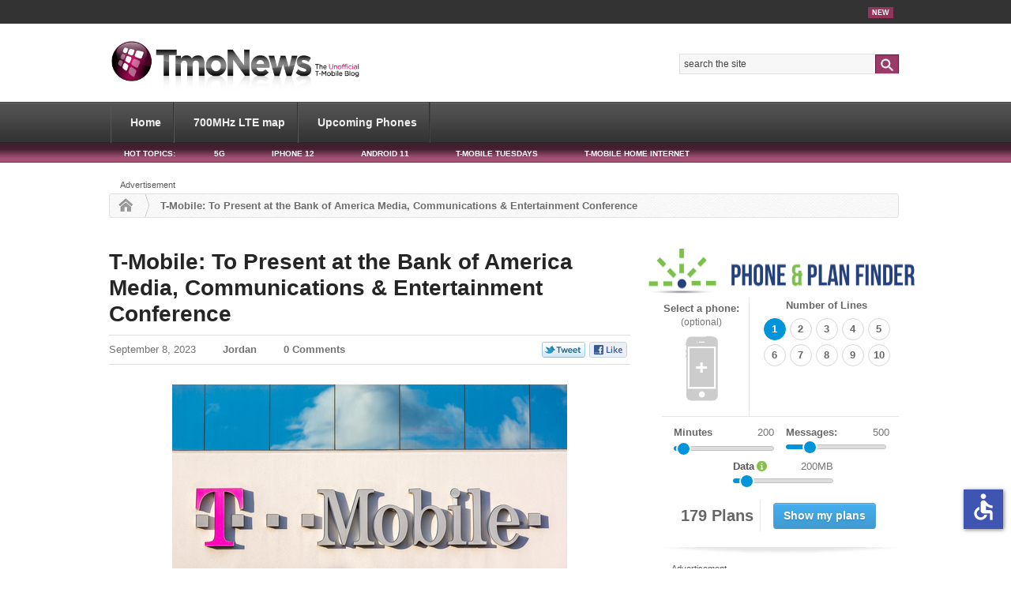

--- FILE ---
content_type: text/html; charset=UTF-8
request_url: https://www.tmonews.com/2023/09/t-mobile-to-present-at-the-bank-of-america-media-communications-entertainment-conference/?noamp=mobile
body_size: 167197
content:
<!DOCTYPE html>
<html lang="en-US">
<head>

<meta charset="UTF-8" />
<meta name="viewport" content="width=device-width; initial-scale=1.0">

<title>T-Mobile: To Present at the Bank of America Media, Communications &amp; Entertainment Conference - TmoNews</title>
<meta http-equiv="Content-Type" content="text/html; charset=UTF-8" />

<meta property="bt:pubDate" content="2023-09-08" />
<meta property="bt:modDate" content="2023-09-08" />
	<script src="https://slashdot.org/country.js"></script>
	<script src="//a.fsdn.com/con/js/sftheme/cmp2.js"></script>
    <script>
        window.bizx.cmp.init({ geo: window }, 'consentmanager.net');
    </script>
	<script type='text/javascript'>
		var googletag = window.googletag || {};
		googletag.cmd = googletag.cmd || [];
		function is_mobile() {
			var WindowWidth = Math.max(document.documentElement.clientWidth, window.innerWidth || 0);
			if (WindowWidth < 728) {
				return true;
			} else {
				return false;
			}
		}
		var isMobileResult = is_mobile();
	</script>
			<script type='text/javascript'>
      if (!isMobileResult) {
				googletag.cmd.push(function() {
					googletag.defineSlot('/41014381/TmoNews/TMO_Article_300x250_A', [[300, 600], [300, 250]], 'dfp-gpt-ad-300x250-a').addService(googletag.pubads());
					googletag.defineSlot('/41014381/TmoNews/TMO_Article_300x250_B', [[300, 250], [300, 600]], 'dfp-gpt-ad-300x250-b').addService(googletag.pubads());
					googletag.defineSlot('/41014381/TmoNews/TMO_Article_300x250_C', [[300, 600], [300, 250]], 'dfp-gpt-ad-300x250-c').addService(googletag.pubads());
					googletag.defineSlot('/41014381/TmoNews/TMO_Article_728x90_A', [[970, 280], [728, 90]], 'dfp-gpt-ad-728x90-a').addService(googletag.pubads());
					//googletag.defineSlot('/41014381/TmoNews/TMO_Article_728x90_B', [728, 90], 'dfp-728-90-b').addService(googletag.pubads());
					googletag.defineSlot('/41014381/TmoNews/TMO_Article_728x90_C', [728, 90], 'dfp-gpt-ad-728x90-c').addService(googletag.pubads());
				});
			}
		</script>
		<script type='text/javascript'>
		bizx.cmp.ifConsent({ purposes: 'all', vendors: 'google-ads'}, function () {
			bizx.cmp.embedScript('https://securepubads.g.doubleclick.net/tag/js/gpt.js');
		});

		googletag.cmd.push(function() {
			if (isMobileResult) {
				googletag.defineSlot('/41014381/TmoNews/TMO_Mobile_320x50_A', [320, 50], 'dfp-gpt-ad-320x50-a').addService(googletag.pubads());
				googletag.defineSlot('/41014381/TmoNews/TMO_Mobile_300x250_A', [300, 250], 'dfp-gpt-ad-300x250-mobile-a').addService(googletag.pubads());
				googletag.defineSlot('/41014381/TmoNews/TMO_Mobile_320x50_sticky', [320, 50], 'dfp-gpt-ad-320x50-b').addService(googletag.pubads());
			}
			googletag.pubads().enableAsyncRendering();
            googletag.enableServices();
		});
	</script>

<link rel="dns-prefetch" href="//a.tmonews.com/">
<link rel="dns-prefetch" href="//analytics.tmonews.com/">
<link rel="dns-prefetch" href="//disqus.com/">
<link rel="dns-prefetch" href="//s0.wp.com/">
<link rel="dns-prefetch" href="//s.gravatar.com/">
<link rel="dns-prefetch" href="//a.disquscdn.com/">
<!--<link rel="prefetch" href="//analytics.tmonews.com/piwik.js">-->
<link rel="prefetch" href="//disquscdn.com/count.js">
<link rel="prefetch" href="//www.tmonews.com/wp-content/themes/phonedog-v4/images/logo.png">

<link rel="stylesheet" href="//a.fsdn.com/con/css/sftheme/sandiego/cmp.css" type="text/css">

<META name="y_key" content="d1d88bfe7f92773e" />

<!-- Facebook Opengraph -->
<meta property="fb:app_id" content="182434055141825" />
<!-- single article / blog post -->
<meta property="og:url" content="https://www.tmonews.com/2023/09/t-mobile-to-present-at-the-bank-of-america-media-communications-entertainment-conference/"/>
<meta property="og:title" content="T-Mobile: To Present at the Bank of America Media, Communications &amp; Entertainment Conference" />
<meta property="og:description" content="T-Mobile will be presenting at the Bank of America Media, Communications &amp; Entertainment Conference. T-Mobile US, Inc.’s executive vice president &amp; chief financial officer, Peter Osvaldik, will be presenting and providing a business update at the event. The event will take place on Wednesday, September 13, 2023 at 9:40 am ET. If you are interested in joining the event, you can tune into the webcast around that time. During the virtual event, there will be a live ... [read full article]" />
<meta property="og:type" content="article" />
<meta property="og:image" content="https://www.tmonews.com/wp-content/uploads/2021/05/t-mobile-ubs-future-of-5g-event-210x131.jpeg" />

<link rel="pingback" href="https://www.tmonews.com/xmlrpc.php" />
<link rel="icon" href="https://www.tmonews.com/wp-content/themes/phonedog-v4/images/favicon.ico" type="image/x-icon" />
<link rel="shortcut icon" href="https://www.tmonews.com/wp-content/themes/phonedog-v4/images/favicon.ico" type="image/x-icon" />

<!-- i'm planning to minify these on completion; see the template director for the source and then reminify -->
<link rel="stylesheet" type="text/css" href="https://www.tmonews.com/wp-content/themes/phonedog-v4/style.css" media="screen" />
<link rel="stylesheet" href="//maxcdn.bootstrapcdn.com/font-awesome/4.2.0/css/font-awesome.min.css" />
<link rel="stylesheet" href="/wp-content/themes/phonedog-v4/phonetool/css/phonetool.css">


<script type="text/javascript">
/* <![CDATA[ */
(()=>{var e={};e.g=function(){if("object"==typeof globalThis)return globalThis;try{return this||new Function("return this")()}catch(e){if("object"==typeof window)return window}}(),function({ampUrl:n,isCustomizePreview:t,isAmpDevMode:r,noampQueryVarName:o,noampQueryVarValue:s,disabledStorageKey:i,mobileUserAgents:a,regexRegex:c}){if("undefined"==typeof sessionStorage)return;const d=new RegExp(c);if(!a.some((e=>{const n=e.match(d);return!(!n||!new RegExp(n[1],n[2]).test(navigator.userAgent))||navigator.userAgent.includes(e)})))return;e.g.addEventListener("DOMContentLoaded",(()=>{const e=document.getElementById("amp-mobile-version-switcher");if(!e)return;e.hidden=!1;const n=e.querySelector("a[href]");n&&n.addEventListener("click",(()=>{sessionStorage.removeItem(i)}))}));const g=r&&["paired-browsing-non-amp","paired-browsing-amp"].includes(window.name);if(sessionStorage.getItem(i)||t||g)return;const u=new URL(location.href),m=new URL(n);m.hash=u.hash,u.searchParams.has(o)&&s===u.searchParams.get(o)?sessionStorage.setItem(i,"1"):m.href!==u.href&&(window.stop(),location.replace(m.href))}({"ampUrl":"https:\/\/www.tmonews.com\/2023\/09\/t-mobile-to-present-at-the-bank-of-america-media-communications-entertainment-conference\/?amp=1","noampQueryVarName":"noamp","noampQueryVarValue":"mobile","disabledStorageKey":"amp_mobile_redirect_disabled","mobileUserAgents":["Mobile","Android","Silk\/","Kindle","BlackBerry","Opera Mini","Opera Mobi"],"regexRegex":"^\\\/((?:.|\\n)+)\\\/([i]*)$","isCustomizePreview":false,"isAmpDevMode":false})})();
/* ]]> */
</script>
<meta name='robots' content='index, follow, max-image-preview:large, max-snippet:-1, max-video-preview:-1' />

	<!-- This site is optimized with the Yoast SEO plugin v - https://yoast.com/wordpress/plugins/seo/ -->
	<link rel="canonical" href="https://www.tmonews.com/2023/09/t-mobile-to-present-at-the-bank-of-america-media-communications-entertainment-conference/" />
	<meta name="twitter:label1" content="Written by" />
	<meta name="twitter:data1" content="Jordan" />
	<meta name="twitter:label2" content="Est. reading time" />
	<meta name="twitter:data2" content="1 minute" />
	<script type="application/ld+json" class="yoast-schema-graph">{"@context":"https://schema.org","@graph":[{"@type":"Article","@id":"https://www.tmonews.com/2023/09/t-mobile-to-present-at-the-bank-of-america-media-communications-entertainment-conference/#article","isPartOf":{"@id":"https://www.tmonews.com/2023/09/t-mobile-to-present-at-the-bank-of-america-media-communications-entertainment-conference/"},"author":{"name":"Jordan","@id":"https://www.tmonews.com/#/schema/person/2892f4944f661c85c6b8eaf6a31e896b"},"headline":"T-Mobile: To Present at the Bank of America Media, Communications &amp; Entertainment Conference","datePublished":"2023-09-08T08:06:45+00:00","dateModified":"2023-09-08T08:08:15+00:00","mainEntityOfPage":{"@id":"https://www.tmonews.com/2023/09/t-mobile-to-present-at-the-bank-of-america-media-communications-entertainment-conference/"},"wordCount":101,"commentCount":0,"publisher":{"@id":"https://www.tmonews.com/#organization"},"image":{"@id":"https://www.tmonews.com/2023/09/t-mobile-to-present-at-the-bank-of-america-media-communications-entertainment-conference/#primaryimage"},"thumbnailUrl":"https://www.tmonews.com/wp-content/uploads/2021/05/t-mobile-ubs-future-of-5g-event.jpeg","keywords":["Bank of America Media Communications &amp; Entertainment Conference","Peter Osvaldik"],"articleSection":["Featured"],"inLanguage":"en-US","potentialAction":[{"@type":"CommentAction","name":"Comment","target":["https://www.tmonews.com/2023/09/t-mobile-to-present-at-the-bank-of-america-media-communications-entertainment-conference/#respond"]}]},{"@type":"WebPage","@id":"https://www.tmonews.com/2023/09/t-mobile-to-present-at-the-bank-of-america-media-communications-entertainment-conference/","url":"https://www.tmonews.com/2023/09/t-mobile-to-present-at-the-bank-of-america-media-communications-entertainment-conference/","name":"T-Mobile: To Present at the Bank of America Media, Communications &amp; Entertainment Conference - TmoNews","isPartOf":{"@id":"https://www.tmonews.com/#website"},"primaryImageOfPage":{"@id":"https://www.tmonews.com/2023/09/t-mobile-to-present-at-the-bank-of-america-media-communications-entertainment-conference/#primaryimage"},"image":{"@id":"https://www.tmonews.com/2023/09/t-mobile-to-present-at-the-bank-of-america-media-communications-entertainment-conference/#primaryimage"},"thumbnailUrl":"https://www.tmonews.com/wp-content/uploads/2021/05/t-mobile-ubs-future-of-5g-event.jpeg","datePublished":"2023-09-08T08:06:45+00:00","dateModified":"2023-09-08T08:08:15+00:00","breadcrumb":{"@id":"https://www.tmonews.com/2023/09/t-mobile-to-present-at-the-bank-of-america-media-communications-entertainment-conference/#breadcrumb"},"inLanguage":"en-US","potentialAction":[{"@type":"ReadAction","target":["https://www.tmonews.com/2023/09/t-mobile-to-present-at-the-bank-of-america-media-communications-entertainment-conference/"]}]},{"@type":"ImageObject","inLanguage":"en-US","@id":"https://www.tmonews.com/2023/09/t-mobile-to-present-at-the-bank-of-america-media-communications-entertainment-conference/#primaryimage","url":"https://www.tmonews.com/wp-content/uploads/2021/05/t-mobile-ubs-future-of-5g-event.jpeg","contentUrl":"https://www.tmonews.com/wp-content/uploads/2021/05/t-mobile-ubs-future-of-5g-event.jpeg","width":500,"height":334,"caption":"t-mobile-corporate-logo"},{"@type":"BreadcrumbList","@id":"https://www.tmonews.com/2023/09/t-mobile-to-present-at-the-bank-of-america-media-communications-entertainment-conference/#breadcrumb","itemListElement":[{"@type":"ListItem","position":1,"name":"Home","item":"https://www.tmonews.com/"},{"@type":"ListItem","position":2,"name":"T-Mobile: To Present at the Bank of America Media, Communications &amp; Entertainment Conference"}]},{"@type":"WebSite","@id":"https://www.tmonews.com/#website","url":"https://www.tmonews.com/","name":"TmoNews","description":"Unofficial T-Mobile Blog, News, Videos, Articles and more","publisher":{"@id":"https://www.tmonews.com/#organization"},"potentialAction":[{"@type":"SearchAction","target":{"@type":"EntryPoint","urlTemplate":"https://www.tmonews.com/?s={search_term_string}"},"query-input":{"@type":"PropertyValueSpecification","valueRequired":true,"valueName":"search_term_string"}}],"inLanguage":"en-US"},{"@type":"Organization","@id":"https://www.tmonews.com/#organization","name":"TmoNews","url":"https://www.tmonews.com/","logo":{"@type":"ImageObject","inLanguage":"en-US","@id":"https://www.tmonews.com/#/schema/logo/image/","url":"https://www.tmonews.com/wp-content/uploads/2016/08/tmologo.png","contentUrl":"https://www.tmonews.com/wp-content/uploads/2016/08/tmologo.png","width":90,"height":92,"caption":"TmoNews"},"image":{"@id":"https://www.tmonews.com/#/schema/logo/image/"}},{"@type":"Person","@id":"https://www.tmonews.com/#/schema/person/2892f4944f661c85c6b8eaf6a31e896b","name":"Jordan","image":{"@type":"ImageObject","inLanguage":"en-US","@id":"https://www.tmonews.com/#/schema/person/image/","url":"https://secure.gravatar.com/avatar/fe25fbcc535befcd53ba996bf8314611deb5c1963dd7c52be9e8805000fe2158?s=96&d=wavatar&r=g","contentUrl":"https://secure.gravatar.com/avatar/fe25fbcc535befcd53ba996bf8314611deb5c1963dd7c52be9e8805000fe2158?s=96&d=wavatar&r=g","caption":"Jordan"},"description":"Jordan has been writing professionally since 2009 and has been covering tech news articles for a total of eight years. She has worked with numerous publications, such as PrepaidPhoneNews.com, Wirefly.com, MyRatePlan.com, and TmoNews.com.","sameAs":["https://x.com/thegypsywrites"],"url":"https://www.tmonews.com/author/christine-torralba/"}]}</script>
	<!-- / Yoast SEO plugin. -->


<link rel="alternate" type="application/rss+xml" title="TmoNews &raquo; Feed" href="https://www.tmonews.com/feed/" />
<link rel="alternate" type="application/rss+xml" title="TmoNews &raquo; Comments Feed" href="https://www.tmonews.com/comments/feed/" />
<link rel="alternate" type="application/rss+xml" title="TmoNews &raquo; T-Mobile: To Present at the Bank of America Media, Communications &amp; Entertainment Conference Comments Feed" href="https://www.tmonews.com/2023/09/t-mobile-to-present-at-the-bank-of-america-media-communications-entertainment-conference/feed/" />
<link rel="alternate" title="oEmbed (JSON)" type="application/json+oembed" href="https://www.tmonews.com/wp-json/oembed/1.0/embed?url=https%3A%2F%2Fwww.tmonews.com%2F2023%2F09%2Ft-mobile-to-present-at-the-bank-of-america-media-communications-entertainment-conference%2F" />
<link rel="alternate" title="oEmbed (XML)" type="text/xml+oembed" href="https://www.tmonews.com/wp-json/oembed/1.0/embed?url=https%3A%2F%2Fwww.tmonews.com%2F2023%2F09%2Ft-mobile-to-present-at-the-bank-of-america-media-communications-entertainment-conference%2F&#038;format=xml" />
<style id='wp-img-auto-sizes-contain-inline-css' type='text/css'>
img:is([sizes=auto i],[sizes^="auto," i]){contain-intrinsic-size:3000px 1500px}
/*# sourceURL=wp-img-auto-sizes-contain-inline-css */
</style>
<link rel='stylesheet' id='woo-layout-css' href='https://www.tmonews.com/wp-content/themes/whitelight/css/layout.css' type='text/css' media='all' />
<style id='wp-block-image-inline-css' type='text/css'>
.wp-block-image>a,.wp-block-image>figure>a{display:inline-block}.wp-block-image img{box-sizing:border-box;height:auto;max-width:100%;vertical-align:bottom}@media not (prefers-reduced-motion){.wp-block-image img.hide{visibility:hidden}.wp-block-image img.show{animation:show-content-image .4s}}.wp-block-image[style*=border-radius] img,.wp-block-image[style*=border-radius]>a{border-radius:inherit}.wp-block-image.has-custom-border img{box-sizing:border-box}.wp-block-image.aligncenter{text-align:center}.wp-block-image.alignfull>a,.wp-block-image.alignwide>a{width:100%}.wp-block-image.alignfull img,.wp-block-image.alignwide img{height:auto;width:100%}.wp-block-image .aligncenter,.wp-block-image .alignleft,.wp-block-image .alignright,.wp-block-image.aligncenter,.wp-block-image.alignleft,.wp-block-image.alignright{display:table}.wp-block-image .aligncenter>figcaption,.wp-block-image .alignleft>figcaption,.wp-block-image .alignright>figcaption,.wp-block-image.aligncenter>figcaption,.wp-block-image.alignleft>figcaption,.wp-block-image.alignright>figcaption{caption-side:bottom;display:table-caption}.wp-block-image .alignleft{float:left;margin:.5em 1em .5em 0}.wp-block-image .alignright{float:right;margin:.5em 0 .5em 1em}.wp-block-image .aligncenter{margin-left:auto;margin-right:auto}.wp-block-image :where(figcaption){margin-bottom:1em;margin-top:.5em}.wp-block-image.is-style-circle-mask img{border-radius:9999px}@supports ((-webkit-mask-image:none) or (mask-image:none)) or (-webkit-mask-image:none){.wp-block-image.is-style-circle-mask img{border-radius:0;-webkit-mask-image:url('data:image/svg+xml;utf8,<svg viewBox="0 0 100 100" xmlns="http://www.w3.org/2000/svg"><circle cx="50" cy="50" r="50"/></svg>');mask-image:url('data:image/svg+xml;utf8,<svg viewBox="0 0 100 100" xmlns="http://www.w3.org/2000/svg"><circle cx="50" cy="50" r="50"/></svg>');mask-mode:alpha;-webkit-mask-position:center;mask-position:center;-webkit-mask-repeat:no-repeat;mask-repeat:no-repeat;-webkit-mask-size:contain;mask-size:contain}}:root :where(.wp-block-image.is-style-rounded img,.wp-block-image .is-style-rounded img){border-radius:9999px}.wp-block-image figure{margin:0}.wp-lightbox-container{display:flex;flex-direction:column;position:relative}.wp-lightbox-container img{cursor:zoom-in}.wp-lightbox-container img:hover+button{opacity:1}.wp-lightbox-container button{align-items:center;backdrop-filter:blur(16px) saturate(180%);background-color:#5a5a5a40;border:none;border-radius:4px;cursor:zoom-in;display:flex;height:20px;justify-content:center;opacity:0;padding:0;position:absolute;right:16px;text-align:center;top:16px;width:20px;z-index:100}@media not (prefers-reduced-motion){.wp-lightbox-container button{transition:opacity .2s ease}}.wp-lightbox-container button:focus-visible{outline:3px auto #5a5a5a40;outline:3px auto -webkit-focus-ring-color;outline-offset:3px}.wp-lightbox-container button:hover{cursor:pointer;opacity:1}.wp-lightbox-container button:focus{opacity:1}.wp-lightbox-container button:focus,.wp-lightbox-container button:hover,.wp-lightbox-container button:not(:hover):not(:active):not(.has-background){background-color:#5a5a5a40;border:none}.wp-lightbox-overlay{box-sizing:border-box;cursor:zoom-out;height:100vh;left:0;overflow:hidden;position:fixed;top:0;visibility:hidden;width:100%;z-index:100000}.wp-lightbox-overlay .close-button{align-items:center;cursor:pointer;display:flex;justify-content:center;min-height:40px;min-width:40px;padding:0;position:absolute;right:calc(env(safe-area-inset-right) + 16px);top:calc(env(safe-area-inset-top) + 16px);z-index:5000000}.wp-lightbox-overlay .close-button:focus,.wp-lightbox-overlay .close-button:hover,.wp-lightbox-overlay .close-button:not(:hover):not(:active):not(.has-background){background:none;border:none}.wp-lightbox-overlay .lightbox-image-container{height:var(--wp--lightbox-container-height);left:50%;overflow:hidden;position:absolute;top:50%;transform:translate(-50%,-50%);transform-origin:top left;width:var(--wp--lightbox-container-width);z-index:9999999999}.wp-lightbox-overlay .wp-block-image{align-items:center;box-sizing:border-box;display:flex;height:100%;justify-content:center;margin:0;position:relative;transform-origin:0 0;width:100%;z-index:3000000}.wp-lightbox-overlay .wp-block-image img{height:var(--wp--lightbox-image-height);min-height:var(--wp--lightbox-image-height);min-width:var(--wp--lightbox-image-width);width:var(--wp--lightbox-image-width)}.wp-lightbox-overlay .wp-block-image figcaption{display:none}.wp-lightbox-overlay button{background:none;border:none}.wp-lightbox-overlay .scrim{background-color:#fff;height:100%;opacity:.9;position:absolute;width:100%;z-index:2000000}.wp-lightbox-overlay.active{visibility:visible}@media not (prefers-reduced-motion){.wp-lightbox-overlay.active{animation:turn-on-visibility .25s both}.wp-lightbox-overlay.active img{animation:turn-on-visibility .35s both}.wp-lightbox-overlay.show-closing-animation:not(.active){animation:turn-off-visibility .35s both}.wp-lightbox-overlay.show-closing-animation:not(.active) img{animation:turn-off-visibility .25s both}.wp-lightbox-overlay.zoom.active{animation:none;opacity:1;visibility:visible}.wp-lightbox-overlay.zoom.active .lightbox-image-container{animation:lightbox-zoom-in .4s}.wp-lightbox-overlay.zoom.active .lightbox-image-container img{animation:none}.wp-lightbox-overlay.zoom.active .scrim{animation:turn-on-visibility .4s forwards}.wp-lightbox-overlay.zoom.show-closing-animation:not(.active){animation:none}.wp-lightbox-overlay.zoom.show-closing-animation:not(.active) .lightbox-image-container{animation:lightbox-zoom-out .4s}.wp-lightbox-overlay.zoom.show-closing-animation:not(.active) .lightbox-image-container img{animation:none}.wp-lightbox-overlay.zoom.show-closing-animation:not(.active) .scrim{animation:turn-off-visibility .4s forwards}}@keyframes show-content-image{0%{visibility:hidden}99%{visibility:hidden}to{visibility:visible}}@keyframes turn-on-visibility{0%{opacity:0}to{opacity:1}}@keyframes turn-off-visibility{0%{opacity:1;visibility:visible}99%{opacity:0;visibility:visible}to{opacity:0;visibility:hidden}}@keyframes lightbox-zoom-in{0%{transform:translate(calc((-100vw + var(--wp--lightbox-scrollbar-width))/2 + var(--wp--lightbox-initial-left-position)),calc(-50vh + var(--wp--lightbox-initial-top-position))) scale(var(--wp--lightbox-scale))}to{transform:translate(-50%,-50%) scale(1)}}@keyframes lightbox-zoom-out{0%{transform:translate(-50%,-50%) scale(1);visibility:visible}99%{visibility:visible}to{transform:translate(calc((-100vw + var(--wp--lightbox-scrollbar-width))/2 + var(--wp--lightbox-initial-left-position)),calc(-50vh + var(--wp--lightbox-initial-top-position))) scale(var(--wp--lightbox-scale));visibility:hidden}}
/*# sourceURL=https://www.tmonews.com/wp-includes/blocks/image/style.min.css */
</style>
<style id='wp-block-paragraph-inline-css' type='text/css'>
.is-small-text{font-size:.875em}.is-regular-text{font-size:1em}.is-large-text{font-size:2.25em}.is-larger-text{font-size:3em}.has-drop-cap:not(:focus):first-letter{float:left;font-size:8.4em;font-style:normal;font-weight:100;line-height:.68;margin:.05em .1em 0 0;text-transform:uppercase}body.rtl .has-drop-cap:not(:focus):first-letter{float:none;margin-left:.1em}p.has-drop-cap.has-background{overflow:hidden}:root :where(p.has-background){padding:1.25em 2.375em}:where(p.has-text-color:not(.has-link-color)) a{color:inherit}p.has-text-align-left[style*="writing-mode:vertical-lr"],p.has-text-align-right[style*="writing-mode:vertical-rl"]{rotate:180deg}
/*# sourceURL=https://www.tmonews.com/wp-includes/blocks/paragraph/style.min.css */
</style>
<style id='wp-emoji-styles-inline-css' type='text/css'>

	img.wp-smiley, img.emoji {
		display: inline !important;
		border: none !important;
		box-shadow: none !important;
		height: 1em !important;
		width: 1em !important;
		margin: 0 0.07em !important;
		vertical-align: -0.1em !important;
		background: none !important;
		padding: 0 !important;
	}
/*# sourceURL=wp-emoji-styles-inline-css */
</style>
<style id='wp-block-library-inline-css' type='text/css'>
:root{--wp-block-synced-color:#7a00df;--wp-block-synced-color--rgb:122,0,223;--wp-bound-block-color:var(--wp-block-synced-color);--wp-editor-canvas-background:#ddd;--wp-admin-theme-color:#007cba;--wp-admin-theme-color--rgb:0,124,186;--wp-admin-theme-color-darker-10:#006ba1;--wp-admin-theme-color-darker-10--rgb:0,107,160.5;--wp-admin-theme-color-darker-20:#005a87;--wp-admin-theme-color-darker-20--rgb:0,90,135;--wp-admin-border-width-focus:2px}@media (min-resolution:192dpi){:root{--wp-admin-border-width-focus:1.5px}}.wp-element-button{cursor:pointer}:root .has-very-light-gray-background-color{background-color:#eee}:root .has-very-dark-gray-background-color{background-color:#313131}:root .has-very-light-gray-color{color:#eee}:root .has-very-dark-gray-color{color:#313131}:root .has-vivid-green-cyan-to-vivid-cyan-blue-gradient-background{background:linear-gradient(135deg,#00d084,#0693e3)}:root .has-purple-crush-gradient-background{background:linear-gradient(135deg,#34e2e4,#4721fb 50%,#ab1dfe)}:root .has-hazy-dawn-gradient-background{background:linear-gradient(135deg,#faaca8,#dad0ec)}:root .has-subdued-olive-gradient-background{background:linear-gradient(135deg,#fafae1,#67a671)}:root .has-atomic-cream-gradient-background{background:linear-gradient(135deg,#fdd79a,#004a59)}:root .has-nightshade-gradient-background{background:linear-gradient(135deg,#330968,#31cdcf)}:root .has-midnight-gradient-background{background:linear-gradient(135deg,#020381,#2874fc)}:root{--wp--preset--font-size--normal:16px;--wp--preset--font-size--huge:42px}.has-regular-font-size{font-size:1em}.has-larger-font-size{font-size:2.625em}.has-normal-font-size{font-size:var(--wp--preset--font-size--normal)}.has-huge-font-size{font-size:var(--wp--preset--font-size--huge)}.has-text-align-center{text-align:center}.has-text-align-left{text-align:left}.has-text-align-right{text-align:right}.has-fit-text{white-space:nowrap!important}#end-resizable-editor-section{display:none}.aligncenter{clear:both}.items-justified-left{justify-content:flex-start}.items-justified-center{justify-content:center}.items-justified-right{justify-content:flex-end}.items-justified-space-between{justify-content:space-between}.screen-reader-text{border:0;clip-path:inset(50%);height:1px;margin:-1px;overflow:hidden;padding:0;position:absolute;width:1px;word-wrap:normal!important}.screen-reader-text:focus{background-color:#ddd;clip-path:none;color:#444;display:block;font-size:1em;height:auto;left:5px;line-height:normal;padding:15px 23px 14px;text-decoration:none;top:5px;width:auto;z-index:100000}html :where(.has-border-color){border-style:solid}html :where([style*=border-top-color]){border-top-style:solid}html :where([style*=border-right-color]){border-right-style:solid}html :where([style*=border-bottom-color]){border-bottom-style:solid}html :where([style*=border-left-color]){border-left-style:solid}html :where([style*=border-width]){border-style:solid}html :where([style*=border-top-width]){border-top-style:solid}html :where([style*=border-right-width]){border-right-style:solid}html :where([style*=border-bottom-width]){border-bottom-style:solid}html :where([style*=border-left-width]){border-left-style:solid}html :where(img[class*=wp-image-]){height:auto;max-width:100%}:where(figure){margin:0 0 1em}html :where(.is-position-sticky){--wp-admin--admin-bar--position-offset:var(--wp-admin--admin-bar--height,0px)}@media screen and (max-width:600px){html :where(.is-position-sticky){--wp-admin--admin-bar--position-offset:0px}}

/*# sourceURL=wp-block-library-inline-css */
</style><style id='global-styles-inline-css' type='text/css'>
:root{--wp--preset--aspect-ratio--square: 1;--wp--preset--aspect-ratio--4-3: 4/3;--wp--preset--aspect-ratio--3-4: 3/4;--wp--preset--aspect-ratio--3-2: 3/2;--wp--preset--aspect-ratio--2-3: 2/3;--wp--preset--aspect-ratio--16-9: 16/9;--wp--preset--aspect-ratio--9-16: 9/16;--wp--preset--color--black: #000000;--wp--preset--color--cyan-bluish-gray: #abb8c3;--wp--preset--color--white: #ffffff;--wp--preset--color--pale-pink: #f78da7;--wp--preset--color--vivid-red: #cf2e2e;--wp--preset--color--luminous-vivid-orange: #ff6900;--wp--preset--color--luminous-vivid-amber: #fcb900;--wp--preset--color--light-green-cyan: #7bdcb5;--wp--preset--color--vivid-green-cyan: #00d084;--wp--preset--color--pale-cyan-blue: #8ed1fc;--wp--preset--color--vivid-cyan-blue: #0693e3;--wp--preset--color--vivid-purple: #9b51e0;--wp--preset--gradient--vivid-cyan-blue-to-vivid-purple: linear-gradient(135deg,rgb(6,147,227) 0%,rgb(155,81,224) 100%);--wp--preset--gradient--light-green-cyan-to-vivid-green-cyan: linear-gradient(135deg,rgb(122,220,180) 0%,rgb(0,208,130) 100%);--wp--preset--gradient--luminous-vivid-amber-to-luminous-vivid-orange: linear-gradient(135deg,rgb(252,185,0) 0%,rgb(255,105,0) 100%);--wp--preset--gradient--luminous-vivid-orange-to-vivid-red: linear-gradient(135deg,rgb(255,105,0) 0%,rgb(207,46,46) 100%);--wp--preset--gradient--very-light-gray-to-cyan-bluish-gray: linear-gradient(135deg,rgb(238,238,238) 0%,rgb(169,184,195) 100%);--wp--preset--gradient--cool-to-warm-spectrum: linear-gradient(135deg,rgb(74,234,220) 0%,rgb(151,120,209) 20%,rgb(207,42,186) 40%,rgb(238,44,130) 60%,rgb(251,105,98) 80%,rgb(254,248,76) 100%);--wp--preset--gradient--blush-light-purple: linear-gradient(135deg,rgb(255,206,236) 0%,rgb(152,150,240) 100%);--wp--preset--gradient--blush-bordeaux: linear-gradient(135deg,rgb(254,205,165) 0%,rgb(254,45,45) 50%,rgb(107,0,62) 100%);--wp--preset--gradient--luminous-dusk: linear-gradient(135deg,rgb(255,203,112) 0%,rgb(199,81,192) 50%,rgb(65,88,208) 100%);--wp--preset--gradient--pale-ocean: linear-gradient(135deg,rgb(255,245,203) 0%,rgb(182,227,212) 50%,rgb(51,167,181) 100%);--wp--preset--gradient--electric-grass: linear-gradient(135deg,rgb(202,248,128) 0%,rgb(113,206,126) 100%);--wp--preset--gradient--midnight: linear-gradient(135deg,rgb(2,3,129) 0%,rgb(40,116,252) 100%);--wp--preset--font-size--small: 13px;--wp--preset--font-size--medium: 20px;--wp--preset--font-size--large: 36px;--wp--preset--font-size--x-large: 42px;--wp--preset--spacing--20: 0.44rem;--wp--preset--spacing--30: 0.67rem;--wp--preset--spacing--40: 1rem;--wp--preset--spacing--50: 1.5rem;--wp--preset--spacing--60: 2.25rem;--wp--preset--spacing--70: 3.38rem;--wp--preset--spacing--80: 5.06rem;--wp--preset--shadow--natural: 6px 6px 9px rgba(0, 0, 0, 0.2);--wp--preset--shadow--deep: 12px 12px 50px rgba(0, 0, 0, 0.4);--wp--preset--shadow--sharp: 6px 6px 0px rgba(0, 0, 0, 0.2);--wp--preset--shadow--outlined: 6px 6px 0px -3px rgb(255, 255, 255), 6px 6px rgb(0, 0, 0);--wp--preset--shadow--crisp: 6px 6px 0px rgb(0, 0, 0);}:where(.is-layout-flex){gap: 0.5em;}:where(.is-layout-grid){gap: 0.5em;}body .is-layout-flex{display: flex;}.is-layout-flex{flex-wrap: wrap;align-items: center;}.is-layout-flex > :is(*, div){margin: 0;}body .is-layout-grid{display: grid;}.is-layout-grid > :is(*, div){margin: 0;}:where(.wp-block-columns.is-layout-flex){gap: 2em;}:where(.wp-block-columns.is-layout-grid){gap: 2em;}:where(.wp-block-post-template.is-layout-flex){gap: 1.25em;}:where(.wp-block-post-template.is-layout-grid){gap: 1.25em;}.has-black-color{color: var(--wp--preset--color--black) !important;}.has-cyan-bluish-gray-color{color: var(--wp--preset--color--cyan-bluish-gray) !important;}.has-white-color{color: var(--wp--preset--color--white) !important;}.has-pale-pink-color{color: var(--wp--preset--color--pale-pink) !important;}.has-vivid-red-color{color: var(--wp--preset--color--vivid-red) !important;}.has-luminous-vivid-orange-color{color: var(--wp--preset--color--luminous-vivid-orange) !important;}.has-luminous-vivid-amber-color{color: var(--wp--preset--color--luminous-vivid-amber) !important;}.has-light-green-cyan-color{color: var(--wp--preset--color--light-green-cyan) !important;}.has-vivid-green-cyan-color{color: var(--wp--preset--color--vivid-green-cyan) !important;}.has-pale-cyan-blue-color{color: var(--wp--preset--color--pale-cyan-blue) !important;}.has-vivid-cyan-blue-color{color: var(--wp--preset--color--vivid-cyan-blue) !important;}.has-vivid-purple-color{color: var(--wp--preset--color--vivid-purple) !important;}.has-black-background-color{background-color: var(--wp--preset--color--black) !important;}.has-cyan-bluish-gray-background-color{background-color: var(--wp--preset--color--cyan-bluish-gray) !important;}.has-white-background-color{background-color: var(--wp--preset--color--white) !important;}.has-pale-pink-background-color{background-color: var(--wp--preset--color--pale-pink) !important;}.has-vivid-red-background-color{background-color: var(--wp--preset--color--vivid-red) !important;}.has-luminous-vivid-orange-background-color{background-color: var(--wp--preset--color--luminous-vivid-orange) !important;}.has-luminous-vivid-amber-background-color{background-color: var(--wp--preset--color--luminous-vivid-amber) !important;}.has-light-green-cyan-background-color{background-color: var(--wp--preset--color--light-green-cyan) !important;}.has-vivid-green-cyan-background-color{background-color: var(--wp--preset--color--vivid-green-cyan) !important;}.has-pale-cyan-blue-background-color{background-color: var(--wp--preset--color--pale-cyan-blue) !important;}.has-vivid-cyan-blue-background-color{background-color: var(--wp--preset--color--vivid-cyan-blue) !important;}.has-vivid-purple-background-color{background-color: var(--wp--preset--color--vivid-purple) !important;}.has-black-border-color{border-color: var(--wp--preset--color--black) !important;}.has-cyan-bluish-gray-border-color{border-color: var(--wp--preset--color--cyan-bluish-gray) !important;}.has-white-border-color{border-color: var(--wp--preset--color--white) !important;}.has-pale-pink-border-color{border-color: var(--wp--preset--color--pale-pink) !important;}.has-vivid-red-border-color{border-color: var(--wp--preset--color--vivid-red) !important;}.has-luminous-vivid-orange-border-color{border-color: var(--wp--preset--color--luminous-vivid-orange) !important;}.has-luminous-vivid-amber-border-color{border-color: var(--wp--preset--color--luminous-vivid-amber) !important;}.has-light-green-cyan-border-color{border-color: var(--wp--preset--color--light-green-cyan) !important;}.has-vivid-green-cyan-border-color{border-color: var(--wp--preset--color--vivid-green-cyan) !important;}.has-pale-cyan-blue-border-color{border-color: var(--wp--preset--color--pale-cyan-blue) !important;}.has-vivid-cyan-blue-border-color{border-color: var(--wp--preset--color--vivid-cyan-blue) !important;}.has-vivid-purple-border-color{border-color: var(--wp--preset--color--vivid-purple) !important;}.has-vivid-cyan-blue-to-vivid-purple-gradient-background{background: var(--wp--preset--gradient--vivid-cyan-blue-to-vivid-purple) !important;}.has-light-green-cyan-to-vivid-green-cyan-gradient-background{background: var(--wp--preset--gradient--light-green-cyan-to-vivid-green-cyan) !important;}.has-luminous-vivid-amber-to-luminous-vivid-orange-gradient-background{background: var(--wp--preset--gradient--luminous-vivid-amber-to-luminous-vivid-orange) !important;}.has-luminous-vivid-orange-to-vivid-red-gradient-background{background: var(--wp--preset--gradient--luminous-vivid-orange-to-vivid-red) !important;}.has-very-light-gray-to-cyan-bluish-gray-gradient-background{background: var(--wp--preset--gradient--very-light-gray-to-cyan-bluish-gray) !important;}.has-cool-to-warm-spectrum-gradient-background{background: var(--wp--preset--gradient--cool-to-warm-spectrum) !important;}.has-blush-light-purple-gradient-background{background: var(--wp--preset--gradient--blush-light-purple) !important;}.has-blush-bordeaux-gradient-background{background: var(--wp--preset--gradient--blush-bordeaux) !important;}.has-luminous-dusk-gradient-background{background: var(--wp--preset--gradient--luminous-dusk) !important;}.has-pale-ocean-gradient-background{background: var(--wp--preset--gradient--pale-ocean) !important;}.has-electric-grass-gradient-background{background: var(--wp--preset--gradient--electric-grass) !important;}.has-midnight-gradient-background{background: var(--wp--preset--gradient--midnight) !important;}.has-small-font-size{font-size: var(--wp--preset--font-size--small) !important;}.has-medium-font-size{font-size: var(--wp--preset--font-size--medium) !important;}.has-large-font-size{font-size: var(--wp--preset--font-size--large) !important;}.has-x-large-font-size{font-size: var(--wp--preset--font-size--x-large) !important;}
/*# sourceURL=global-styles-inline-css */
</style>

<style id='classic-theme-styles-inline-css' type='text/css'>
/*! This file is auto-generated */
.wp-block-button__link{color:#fff;background-color:#32373c;border-radius:9999px;box-shadow:none;text-decoration:none;padding:calc(.667em + 2px) calc(1.333em + 2px);font-size:1.125em}.wp-block-file__button{background:#32373c;color:#fff;text-decoration:none}
/*# sourceURL=/wp-includes/css/classic-themes.min.css */
</style>
<link rel='stylesheet' id='cptch_stylesheet-css' href='https://www.tmonews.com/wp-content/plugins/captcha/css/style.css' type='text/css' media='all' />
<link rel='stylesheet' id='dashicons-css' href='https://www.tmonews.com/wp-includes/css/dashicons.min.css' type='text/css' media='all' />
<link rel='stylesheet' id='cptch_desktop_style-css' href='https://www.tmonews.com/wp-content/plugins/captcha/css/desktop_style.css' type='text/css' media='all' />
<script type="text/javascript" src="https://www.tmonews.com/wp-includes/js/jquery/jquery.min.js" id="jquery-core-js"></script>
<script type="text/javascript" src="https://www.tmonews.com/wp-includes/js/jquery/jquery-migrate.min.js" id="jquery-migrate-js"></script>
<script type="text/javascript" src="https://www.tmonews.com/wp-content/themes/phonedog-v4/includes/js/general.js" id="general-js"></script>
<script type="text/javascript" src="https://www.tmonews.com/wp-content/themes/whitelight/includes/js/third-party.js" id="third party-js"></script>
<link rel="EditURI" type="application/rsd+xml" title="RSD" href="https://www.tmonews.com/xmlrpc.php?rsd" />
<link rel='shortlink' href='https://www.tmonews.com/?p=55915' />
<!-- Markup (JSON-LD) structured in schema.org START -->
<script type="application/ld+json">
{
    "@context": "https://schema.org",
    "@type": "WebSite",
    "name": "TmoNews",
    "alternateName": "The Unofficial T-Mobile Blog",
    "url": "http://www.tmonews.com",
    "potentialAction": [
        {
            "@type": "SearchAction",
            "target": "http://www.tmonews.com/?s={search_term_string}",
            "query-input": "required name=search_term_string"
        }
    ]
}
</script>
<script type="application/ld+json">
{
    "@context": "https://schema.org",
    "@type": "NewsArticle",
    "mainEntityOfPage": {
        "@type": "WebPage",
        "@id": "https://www.tmonews.com/2023/09/t-mobile-to-present-at-the-bank-of-america-media-communications-entertainment-conference/"
    },
    "headline": "T-Mobile: To Present at the Bank of America Media, Communications &amp; Entertainment Conference",
    "datePublished": "2023-09-08T04:06:45-0400",
    "dateModified": "2023-09-08T04:08:15-0400",
    "author": {
        "@type": "Person",
        "name": "Jordan"
    },
    "description": "T-Mobile will be presenting at the Bank of America Media, Communications &amp; Entertainment Conference. T-Mob",
    "image": {
        "@type": "ImageObject",
        "url": "https://www.tmonews.com/wp-content/uploads/2021/05/t-mobile-ubs-future-of-5g-event.jpeg",
        "width": 500,
        "height": 334
    },
    "publisher": {
        "@type": "Organization",
        "name": "TmoNews",
        "logo": {
            "@type": "ImageObject",
            "url": "http://www.tmonews.com/images/tmonews-banner.png",
            "width": 530,
            "height": 60
        }
    }
}
</script>
<!-- Markup (JSON-LD) structured in schema.org END -->
<link rel="alternate" type="text/html" media="only screen and (max-width: 640px)" href="https://www.tmonews.com/2023/09/t-mobile-to-present-at-the-bank-of-america-media-communications-entertainment-conference/?amp=1">
<!-- Always force latest IE rendering engine (even in intranet) & Chrome Frame -->
<meta http-equiv="X-UA-Compatible" content="IE=edge,chrome=1" />
<!--  Mobile viewport scale | Disable user zooming as the layout is optimised -->
<meta content="initial-scale=1.0" name="viewport"/>

<link rel="amphtml" href="https://www.tmonews.com/2023/09/t-mobile-to-present-at-the-bank-of-america-media-communications-entertainment-conference/?amp=1"><style>#amp-mobile-version-switcher{left:0;position:absolute;width:100%;z-index:100}#amp-mobile-version-switcher>a{background-color:#444;border:0;color:#eaeaea;display:block;font-family:-apple-system,BlinkMacSystemFont,Segoe UI,Roboto,Oxygen-Sans,Ubuntu,Cantarell,Helvetica Neue,sans-serif;font-size:16px;font-weight:600;padding:15px 0;text-align:center;-webkit-text-decoration:none;text-decoration:none}#amp-mobile-version-switcher>a:active,#amp-mobile-version-switcher>a:focus,#amp-mobile-version-switcher>a:hover{-webkit-text-decoration:underline;text-decoration:underline}</style><link rel="icon" href="https://www.tmonews.com/wp-content/uploads/2016/08/tmologo.png" sizes="32x32" />
<link rel="icon" href="https://www.tmonews.com/wp-content/uploads/2016/08/tmologo.png" sizes="192x192" />
<link rel="apple-touch-icon" href="https://www.tmonews.com/wp-content/uploads/2016/08/tmologo.png" />
<meta name="msapplication-TileImage" content="https://www.tmonews.com/wp-content/uploads/2016/08/tmologo.png" />
<!-- Woo Custom Styling -->
<style type="text/css">
#content { background: #ffffff !important; }
.ie #header { filter: none; }
#header { background: #ffffff !important; }
a.button, a.comment-reply-link, #commentform #submit, #contact-page .submit, body input[type="submit"] { background: #94335c !important; border-color: #94335c !important; filter: none; }
a.button:hover, a.button.hover, a.button.active, a.comment-reply-link:hover, #commentform #submit:hover, #contact-page .submit:hover, body input[type="submit"] { background: #94335c !important; opacity: 0.9; }
.nav a:hover, .nav li ul, .nav li.current_page_item a, .nav li.current_page_parent a, .nav li.current-menu-ancestor a, .nav li.current-cat a, .nav li.li.current-menu-item a, .nav li:hover > a { background-color: #94335c !important; }
</style>

<!-- Woo Custom Typography -->
<style type="text/css">
body { font:normal 13px/1.5em "Helvetica Neue", Helvetica, sans-serif;color:#585858; }
#navigation, #navigation .nav a { font:bold 14px/1.4em "Helvetica Neue", Helvetica, sans-serif;color:#efefef; }
#intro h1 { font:normal 23px/1.3em "Helvetica Neue", Helvetica, sans-serif;color:#585858; }
.page header h1 { font:bold 22px/1.2em "Helvetica Neue", Helvetica, sans-serif;color:#252525; }
.post header h1, .post header h1 a:link, .post header h1 a:visited { font:bold 28px/1.2em "Helvetica Neue", Helvetica, sans-serif;color:#252525; }
.post-meta { font:normal 13px/1em "Helvetica Neue", Helvetica, sans-serif;color:#727272; }
.entry, .entry p { font:normal 15px/1.5em "Helvetica Neue", Helvetica, sans-serif;color:#585858; } h1, h2, h3, h4, h5, h6 { font-family: "Helvetica Neue", Helvetica, sans-serif, arial, sans-serif; }
.widget h3 { font:bold 13px/1em "Helvetica Neue", Helvetica, sans-serif;color:#585858; }
.widget h3 { font:bold 13px/1em "Helvetica Neue", Helvetica, sans-serif;color:#585858; }
</style>

<!-- Alt Stylesheet -->
<link href="https://www.tmonews.com/wp-content/themes/whitelight/styles/default.css" rel="stylesheet" type="text/css" />

<!-- Custom Favicon -->
<link rel="shortcut icon" href="https://www.tmonews.com/wp-content/uploads/2016/08/tmologo.png"/>

<!-- Woo Shortcodes CSS -->
<link href="https://www.tmonews.com/wp-content/themes/whitelight/functions/css/shortcodes.css" rel="stylesheet" type="text/css" />

<!-- Custom Stylesheet FOO! -->
<link href="https://www.tmonews.com/wp-content/themes/phonedog-v4/custom.css" rel="stylesheet" type="text/css" />

<script type='text/javascript' src='/wp-content/themes/phonedog-v4/js/paging.js'></script>
<script type='text/javascript' src='/wp-content/themes/phonedog-v4/js/jquery-ui.min.js'></script>
<script type='text/javascript' src='/wp-content/themes/phonedog-v4/js/sidebar_tool.js'></script>
    <script type='text/javascript' src='/wp-content/themes/phonedog-v4/js/accessibility.js'></script>
    <script type="text/javascript">
        window.addEventListener('load', function() { new Accessibility(); }, false);
    </script>
<!-- remove width and height attributes on img tags which wordpress adds automatically to inserted image uploads -->
<script type="text/javascript">
jQuery.noConflict();
jQuery(document).ready(function($){
    showrotatingtable(676);
    $('img').each(function(){
        $(this).removeAttr('width');
        $(this).removeAttr('height');
    });

    // Load deferred for consent scripts
    bizx.cmp.ifConsent('', 'all', function () {
        var list = onConsentDeferredTags || [];
        var i = 0;
        for(i = 0; i < list.length; i++) {
          $('body').append(list[i]);
        }
        $('#disqus_thread').css('display', 'block');
    });
});
</script>
<!--[if lt IE 9]>
<script src="https://www.tmonews.com/wp-content/themes/whitelight/includes/js/respond-IE.js"></script>
<![endif]-->

<!--<script type="text/javascript">
	/* Version: 0.7 */
	/* <![CDATA[ */
	try {
		var _mag = _mag || {};
		_mag.kw = 'Bank of America Media Communications &amp; Entertainment Conference,Peter Osvaldik';
		_mag.kw_encoded = 0;
		_mag.shortName = 'phonedog-electronics';
		_mag.default_protocol = ('https:' == document.location.protocol ? 'https:' : 'http:');
		_mag.startTime = (new Date()).getTime();
		(function(d,t)
		{ var mag = d.createElement('script'); mag.type = 'text/javascript'; mag.async = true; mag.src = t; var head = d.getElementsByTagName('head')[0] || d.documentElement; head.insertBefore(mag, head.firstChild); }
		)(document, _mag.default_protocol + '//d3ezl4ajpp2zy8.cloudfront.net/phonedog-electronics_tag.js');
	} catch (e) {}
	/* ]]> */
</script>-->
	<style>
		.qc-cmp-publisher-logo, .qc-cmp-nav-bar-publisher-logo {
			background-color: #016765;
		}

		/* The Modal (background) */
		.modal-custom {
			display: none; /* Hidden by default */
			position: fixed; /* Stay in place */
			z-index: 1; /* Sit on top */
			padding-top: 100px; /* Location of the box */
			left: 0;
			top: 0;
			width: 70%; /* Full width */
			height: 100%; /* Full height */
			overflow: no-display; /* Enable scroll if needed */
			background-color: rgb(0,0,0); /* Fallback color */
			background-color: rgba(0,0,0,0.4); /* Black w/ opacity */
		}

		.modal-custom {
			max-width: 100%;
		}

		/* Modal Content */
		.modal-content {
			background-color: #fefefe;
			margin: auto;
			padding: 20px;
			border: 1px solid #888;
			overflow: auto; 
			max-height:70%; 
			width:50%;
			font-style: normal;			
		}
		@media screen and (max-width: 950px) {
			.modal-content {
				width:65%;
			}
		}

		/* The Close Button */
		.close {
			color: #aaaaaa;
			float: right;
			font-size: 28px;
			font-weight: bold;
		}

		.close:hover,
		.close:focus {
			color: #000;
			text-decoration: none;
			cursor: pointer;
		}

		.opt-out:hover {
			color: #0A246A;
			text-decoration: none;
		}

		.opt-out {
			font-weight: bold;
			/*display: inline-block;*/
			padding: 0 10px;
			font-size: 11px;
			color: black;
			background-color: white;
		}

		.green.button {
			background-attachment:scroll;
			background-clip:border-box;
			background-color:rgb(0, 204, 0);
			background-image:none;
			background-origin:padding-box;
			background-position-x:0%;
			background-position-y:0%;
			background-repeat-x:;
			border-bottom-color:rgba(0, 0, 0, 0);
			border-bottom-left-radius:4px;
			border-bottom-right-radius:4px;
			border-bottom-style:solid;
			border-bottom-width:1px;
			border-image-outset:0px;
			border-image-repeat:stretch;
			border-image-slice:100%;
			border-image-source:none;
			border-image-width:1;
			border-left-color:rgba(0, 0, 0, 0);
			border-left-style:solid;
			border-left-width:1px;
			border-right-color:rgba(0, 0, 0, 0);
			border-right-style:solid;
			border-right-width:1px;
			border-top-color:rgba(0, 0, 0, 0);
			border-top-left-radius:4px;
			border-top-right-radius:4px;
			border-top-style:solid;
			border-top-width:1px;
			box-sizing:border-box;
			color:rgb(255, 255, 255);
			cursor:pointer;
			display:block;
			font-family:Lato, sans-serif;
			font-size:14px;
			font-weight:700;
			height:46px;
			line-height:14px;
			margin-bottom:14px;
			margin-left:0px;
			margin-right:0px;
			margin-top:0px;
			padding-bottom:15px;
			padding-left:15px;
			padding-right:15px;
			padding-top:15px;
			position:relative;
			text-align:center;
			text-decoration-color:rgb(255, 255, 255);
			text-decoration-line:none;
			text-decoration-style:solid;
			text-size-adjust:100%;
			transition-delay:0s, 0s;
			transition-duration:0.125s, 0.125s;
			transition-property:background-color, color;
			transition-timing-function:ease-out, ease-out;
			vertical-align:middle;
			-webkit-appearance:none;
			-webkit-font-smoothing:antialiased;
		}

		#ccpa-modal .ccpa-modal-inner h3 {
			padding-bottom: 1rem;
			line-height: 1.4;
			margin-top: 0;
			margin-bottom: 0.5rem;
		}

		#ccpa-modal .modal-custom {
			max-width: 100%;
			width: 60%;
		}

		#ccpa-modal b {
			font-family: "Lato",sans-serif;
			font-weight: normal;
			line-height: 1.5;
			color: #333;
			-webkit-font-smoothing: antialiased;
		}

		.overlay-custom {
			display: none;
			position: fixed;
			top: 0;
			left: 0;
			width: 100%;
			max-width: 100%;
			width: 100%;
			height: 100%;
			background: rgba(0, 0, 0, .7);
			z-index: 100;
		}
		.overlay-custom.modal-custom#ccpa-modal {
			width: 100%;
		}

		#ccpa-modal {
			width: 100%;
		}

		#ccpa-modal h2 {
			font-family: arial;
			font-size: 20px;
			text-align: center;
		}
		#ccpa-modal ul {
		margin-left: 30px;
		margin-bottom: 16px;
		}

		#ccpa-modal li {
		list-style: disc;
		}

		#ccpa-modal p {
		margin: 15px 0;
		}

		.ccpa-modal-inner div {
		display: flex;
		justify-content: end;
		}

        .button-outer {
            border-radius:25px;
            border:1px solid #428DE7;
            padding: 4px 0 4px 4px;
            width: 325px;
            cursor: pointer;
        }

        .button-img {
            display:inline-block;
            margin-right:8px;
            vertical-align: top;
        }

        .do-not-sell {
            display:inline-block;
            line-height: 14px;
            color: #000;
            font-size: 12px;
            font-style: normal;
            font-weight: bold;
        }

	</style>
</head>

<body class="wp-singular post-template-default single single-post postid-55915 single-format-standard wp-theme-whitelight wp-child-theme-phonedog-v4 chrome layout-left-content">
<div id="fb-root"></div>
<div id="wrapper">
	
	<div id="top">
		<nav class="col-full" role="navigation">
					<div class="announcement"><span class="new">NEW</span> </div>
		</nav>


	</div><!-- /#top -->

    
	<header id="header">

		<div class="col-full">

		<a id="logo" href="https://www.tmonews.com">
		<img src="https://www.tmonews.com/wp-content/themes/phonedog-v4/images/logo.png" alt="tmo news" >
		</a>


    <div class="featured-mobile-header mobile-sponsors">
		<div id='dfp-gpt-ad-320x50-a' style='height:50px; width:320px;margin:auto;'>
		</div>
		<script>
			if(document.getElementById("dfp-gpt-ad-320x50-a").offsetLeft > 0){
				googletag.cmd.push(function() { googletag.display('dfp-gpt-ad-320x50-a'); });
			}
		</script>
    </div>

	    <hgroup>

			<h1 class="site-title"><a href="https://www.tmonews.com">TmoNews</a></h1>
			<h2 class="site-description">Unofficial T-Mobile Blog, News, Videos, Articles and more</h2>
			<h3 class="nav-toggle"><a href="#navigation">Navigation</a></h3>

		</hgroup>


				<div class="search_main fix">
		    <form method="get" class="searchform" action="https://www.tmonews.com/" >
		        <input id="s" type="text" class="field s" name="s" value="search the site" onFocus="if ( this.value == 'search the site' ) { this.value = ''; }" onBlur="if ( this.value == '' ) { this.value = 'search the site'; }" />
                <input id="submit" type="image" src="https://www.tmonews.com/wp-content/themes/phonedog-v4/images/search-button.png" class="search-submit" name="submit" alt="Submit" />
                <label for="s">Search</label>

		    </form>
		</div><!--/.search_main-->
		
		</div><!-- /.col-full -->


		<nav id="navigation" role="navigation">
			<div class="navblock">
			<ul id="main-nav" class="nav fl"><li id="menu-item-30622" class="menu-item menu-item-type-custom menu-item-object-custom menu-item-home menu-item-30622"><a href="https://www.tmonews.com">Home</a></li>
<li id="menu-item-38655" class="menu-item menu-item-type-post_type menu-item-object-page menu-item-38655"><a href="https://www.tmonews.com/700mhz-lte-map/">700MHz LTE map</a></li>
<li id="menu-item-30645" class="menu-item menu-item-type-taxonomy menu-item-object-category menu-item-30645"><a href="https://www.tmonews.com/category/upcoming-phones/">Upcoming Phones</a></li>
</ul>
			</div><!-- /.navblock -->
		</nav><!-- /#navigation -->




<div id="hottopics">

	<div class="hottopics-navblock">


    <ul id="hottopics-nav" class="menu"><li id="menu-item-30647" class="menu-item menu-item-type-custom menu-item-object-custom menu-item-30647"><a href="#">HOT TOPICS:</a></li>
<li id="menu-item-33245" class="menu-item menu-item-type-custom menu-item-object-custom menu-item-33245"><a href="https://www.tmonews.com/tag/5g">5G</a></li>
<li id="menu-item-36501" class="menu-item menu-item-type-custom menu-item-object-custom menu-item-36501"><a href="https://www.tmonews.com/tag/iphone-12/">iPhone 12</a></li>
<li id="menu-item-34947" class="menu-item menu-item-type-custom menu-item-object-custom menu-item-34947"><a href="https://www.tmonews.com/tag/android-11/">Android 11</a></li>
<li id="menu-item-33039" class="menu-item menu-item-type-custom menu-item-object-custom menu-item-33039"><a href="https://www.tmonews.com/tag/t-mobile-tuesdays/">T-Mobile Tuesdays</a></li>
<li id="menu-item-30649" class="menu-item menu-item-type-custom menu-item-object-custom menu-item-30649"><a href="https://www.tmonews.com/tag/t-mobile-home-internet/">T-Mobile Home Internet</a></li>
</ul>  </div><!-- /.hottopics-navblock -->

</div><!-- /#hottopics -->



	<div id="after-header-ads">
	    <div id="voiphead">
            <div id='dfp-gpt-ad-728x90-a' class='featured-under-header sponsor-dfp'>
                <script type='text/javascript'>
                googletag.cmd.push(function() { googletag.display('dfp-gpt-ad-728x90-a'); });
                </script>
            </div>
        </div>

		</div>

	</div> <!-- #after-header-ads -->




	
	</header><!-- /#header -->

    <div id="content">

    	<div class="col-full">

    						<section id="breadcrumbs">
					<div class="breadcrumb breadcrumbs woo-breadcrumbs"><div class="breadcrumb-trail"><span class="trail-before"><span class="breadcrumb-title">You are here:</span></span> <a href="https://www.tmonews.com" title="TmoNews" rel="home" class="trail-begin">Home</a> <span class="sep">&gt;</span> <span class="trail-end">T-Mobile: To Present at the Bank of America Media, Communications &amp; Entertainment Conference</span></div></div>				</section><!--/#breadcrumbs -->
			
			<section id="main" class="col-left">

	        				<article class="fix post-55915 post type-post status-publish format-standard has-post-thumbnail hentry category-featured tag-bank-of-america-media-communications-entertainment-conference tag-peter-osvaldik" id="post-55915">

						                


	                <div class="post-body">

	                	<header>

		            	    <h1 class="post-title"><a href="https://www.tmonews.com/2023/09/t-mobile-to-present-at-the-bank-of-america-media-communications-entertainment-conference/">T-Mobile: To Present at the Bank of America Media, Communications &amp; Entertainment Conference</a></h1>

	                	</header>


						    <aside class="post-meta">
    <ul class="post-metadata">
      <li class="post-date">
        September 8, 2023      </li>
      <li class="post-author">
        <a href="https://www.tmonews.com/author/christine-torralba/" title="Posts by Jordan" rel="author">Jordan</a>      </li>
            <li class="post-comments">
        <a href="https://www.tmonews.com/2023/09/t-mobile-to-present-at-the-bank-of-america-media-communications-entertainment-conference/?noamp=mobile#respond"><span class="dsq-postid" data-dsqidentifier="55915 https://www.tmonews.com/?p=55915">Leave a comment</span></a>      </li>
                </ul>
    
    <div class="social-media-buttons">

<div class="ajax-share-widget" id="sharing-55915">
		<div class="platform twitter" id="tweet-newshare-55915"></div>
		<div class="platform facebook" id="fb-newshare-55915"></div>
	</div>

</div>
    
    </aside>
    	                	<section class="entry fix">
							<!--
							<div style="border: solid 1px #ddd;padding: 10px;margin-bottom: 20px;position: relative;"><em style="font-style: normal;left:20px;font-size: 10px;positin: inherit;position: absolute;top: -14px;background: white;font-weight: bold;padding: 0px 2px;">PhoneDog Media Exclusive</em><div style="background-image: url(http://im5.com/images/sprite-s7c5af831b4.png);background-position: 0 -212px;background-repeat: no-repeat;display: block;height: 20px;width: 60px;float: left;margin-right: 20px;margin-bottom: 20px;margin-top: 20px;"></div><b>Download iM5, now available in the <a href="https://itunes.apple.com/us/app/im5-do-it/id822280579?mt=8" target="_blank">App Store</a> and <a href="https://play.google.com/store/apps/details?id=com.im5.im5" target="_blank">Google Play</a></b>.  iM5 is a PhoneDog Media backed Social Platform to inspire real-life action through the crowdsourcing of ideas. <a href="https://vimeo.com/88310228" target="_blank">See the video</a></div>
							-->

							<div class="mobile-sponsors article-partners">
								<!-- /41014381/TmoNews/TMO_Mobile_300x250_A -->
							</div>


							<div class="wp-block-image">
<figure class="aligncenter"><img fetchpriority="high" decoding="async" width="500" height="334" src="https://www.tmonews.com/wp-content/uploads/2021/05/t-mobile-ubs-future-of-5g-event.jpeg" alt="t-mobile-corporate-logo" class="wp-image-52709" srcset="https://www.tmonews.com/wp-content/uploads/2021/05/t-mobile-ubs-future-of-5g-event.jpeg 500w, https://www.tmonews.com/wp-content/uploads/2021/05/t-mobile-ubs-future-of-5g-event-374x250.jpeg 374w" sizes="(max-width: 500px) 100vw, 500px" /></figure>
</div>


<p>T-Mobile will be presenting at the Bank of America Media, Communications &amp; Entertainment Conference. T-Mobile US, Inc.’s executive vice president &amp; chief financial officer, Peter Osvaldik, will be presenting and providing a business update at the event.</p>



<p>The event will take place on Wednesday, September 13, 2023 at 9:40 am ET. If you are interested in joining the event, you can tune into the webcast around that time. During the virtual event, there will be a live webcast of the talk. It will be available on<a aria-label="T-Mobile: To Present at the Bank of America Media, Communications &amp; Entertainment Conference" href="http://investor.t-mobile.com/"> this page</a>.</p>



<p></p>



<p>Source: <a aria-label="T-Mobile: To Present at the Bank of America Media, Communications &amp; Entertainment Conference" href="https://www.t-mobile.com/news/business/t-mobile-us-inc-to-present-at-the-bank-of-america-media-communications-entertainment-conference"><em>T-Mobile</em></a></p>

							<!-- YieldMo Tag for tmonews homepage Apps we like footer -->
							<div id="ym_672859783984521084" class="ym"></div>
							<script type="text/javascript">
                                function yTrack(){
                                    (function(e,t){if(t._ym===void 0){t._ym="";var m=e.createElement("script");m.type="text/javascript",m.async=!0,m.src="//static.yieldmo.com/ym.min.js",(e.getElementsByTagName("head")[0]||e.getElementsByTagName("body")[0]).appendChild(m)}else t._ym instanceof String||void 0===t._ym.chkPls||t._ym.chkPls()})(document,window);
                                }
                                bizx.cmp.ifConsent('all', 'all', yTrack);
                            </script>

													</section>

						<p class="tags">Tags: <a href="https://www.tmonews.com/tag/bank-of-america-media-communications-entertainment-conference/" rel="tag">Bank of America Media Communications &amp; Entertainment Conference</a>, <a href="https://www.tmonews.com/tag/peter-osvaldik/" rel="tag">Peter Osvaldik</a></p>
					</div>

	            </article><!-- .post -->

				<!--<aside id="post-banner">
				  <div id="post-banner-ad" class="ad">
					<script type="text/javascript">GA_googleFillSlot("tmo_postbanner_html");</script>
				  </div>
				</aside>-->

										<aside id="post-author" class="fix">
						<div class="profile-image"><img alt='' src='https://secure.gravatar.com/avatar/fe25fbcc535befcd53ba996bf8314611deb5c1963dd7c52be9e8805000fe2158?s=70&#038;d=wavatar&#038;r=g' srcset='https://secure.gravatar.com/avatar/fe25fbcc535befcd53ba996bf8314611deb5c1963dd7c52be9e8805000fe2158?s=140&#038;d=wavatar&#038;r=g 2x' class='avatar avatar-70 photo' height='70' width='70' decoding='async'/></div>
						<div class="profile-content">
							<span class="title h3-replacement">About Jordan</span>
							Jordan has been writing professionally since 2009 and has been covering tech news articles for a total of eight years. She has worked with numerous publications, such as PrepaidPhoneNews.com, Wirefly.com, MyRatePlan.com, and TmoNews.com.							<div class="profile-link">
								<a href="https://www.tmonews.com/author/christine-torralba/">
									View all posts by Jordan <span class="meta-nav">&rarr;</span>								</a>
							</div><!-- #profile-link	-->
						</div><!-- .post-entries -->
					</aside><!-- .post-author-box -->
					          <!--<div id="after-content-ad" class="ad">
            <script type="text/javascript">GA_googleFillSlot("tmo_mpupost_html");</script>
          </div>-->

		        <nav id="post-entries" class="fix">
		            <div class="nav-prev fl"><a href="https://www.tmonews.com/2023/09/these-4-companies-are-using-t-mobiles-technology-to-improve-learning/" rel="prev"><span class="meta-nav">&larr;</span> These 4 Companies are Using T-Mobile’s Technology to Improve Learning</a></div>
		            <div class="nav-next fr"><a href="https://www.tmonews.com/2023/09/t-mobile-helping-dnr-combat-wildfires/" rel="next">T-Mobile Helping DNR Combat Wildfires <span class="meta-nav">&rarr;</span></a></div>
		        </nav><!-- #post-entries -->

	            
<div id="disqus_thread"></div>

			</section><!-- #main -->

	        <aside id="sidebar" class="col-right">
	<div class="phone-tool-wrap" >
		<div id="sidetool"><div class="view view-plans view-id-plans view-display-id-sidebar_tool view-dom-id-67219bf1b431b763754411a64d168fd2">
      <div class="view-filters">
      <form action="" method="get" id="views-exposed-form-plans-sidebar-tool" accept-charset="UTF-8"><div><div class="views-exposed-form">
  <h2><img src="/images/sidebar-tool-header.png" alt="" /></h2>
  <div class="views-exposed-widgets clearfix">
  	    <div class="col select-a-phone">
      <div id="select-a-phone" class="views-exposed-widget views-widget-filter-edit-field-select-a-phone">
        <label>Select a phone:<br /><span>(optional)</span></label>
        <div class="phone-select"><span>+</span></div>
      </div>
      <div id="selected-phone"></div>
      <div id="phone-overlay" class="overlay"></div>
      <div id="edit-field-associated-plans-nid-wrapper" class="views-exposed-widget views-widget-filter-edit-field-associated-plans-nid">
        <div class="views-widget">
          <div class="form-item form-type-select form-item-field-associated-plans-nid">
 <select id="edit-field-associated-plans-nid" name="field_associated_plans_nid" class="form-select"><option value="All" selected="selected">- Any -</option><option value="14"> 3G|4G U301 USB Modem </option><option value="15"> Acer Aspire One Netbook </option><option value="4377"> Acer Liquid M220 </option><option value="4485"> Airave 2.5 Plus </option><option value="847"> Alcatel 510A </option><option value="856"> Alcatel 768 </option><option value="848"> Alcatel 871A GoPhone </option><option value="4476"> Alcatel A392G </option><option value="4111"> Alcatel Fling </option><option value="4318"> Alcatel One Touch 991 </option><option value="857"> Alcatel One Touch Evolve </option><option value="4709"> Alcatel OneTouch Conquest </option><option value="4710"> Alcatel OneTouch Elevate </option><option value="4461"> Alcatel OneTouch Evolve 2 </option><option value="851"> ALCATEL ONETOUCH Fierce </option><option value="4460"> Alcatel OneTouch Fierce 2 </option><option value="4325"> Alcatel Onetouch Idol 3 (4.7&quot;) </option><option value="4333"> Alcatel Onetouch Idol 3 (5.5&quot;) </option><option value="4471"> Alcatel OneTouch Pop 7 </option><option value="4458"> Alcatel OneTouch Pop Icon </option><option value="4466"> Alcatel OneTouch Pop Mega </option><option value="4457"> Alcatel OneTouch Pop Star LTE </option><option value="4388"> Alcatel OneTouch Retro </option><option value="858"> ALCATEL OneTouch Sonic LTE </option><option value="4332"> Alcatel Pop C9 </option><option value="4317"> Alcatel Pop D3 </option><option value="16"> Alcatel Venture </option><option value="953"> Amazon Fire Phone </option><option value="4575"> Anna Sui Mobile by Samsung </option><option value="17"> Apple iPad 2 16GB </option><option value="18"> Apple iPad 2 32GB </option><option value="19"> Apple iPad 2 64GB </option><option value="4394"> Apple iPad Air </option><option value="4145"> Apple iPad Air 2 </option><option value="4392"> Apple iPad Mini </option><option value="4442"> Apple iPad mini 2 </option><option value="4144"> Apple iPad Mini 3 </option><option value="4845"> Apple iPad mini 4 </option><option value="4382"> Apple iPad mini with Retina Display </option><option value="4844"> Apple iPad Pro </option><option value="4419"> Apple iPad with Retina Display </option><option value="20"> Apple iPhone 16 GB </option><option value="21"> Apple iPhone 3G 16 GB </option><option value="22"> Apple iPhone 3G 8 GB </option><option value="23"> Apple iPhone 3G S 32 GB </option><option value="24"> Apple iPhone 3GS </option><option value="25"> Apple iPhone 4 </option><option value="26"> Apple iPhone 4S </option><option value="27"> Apple iPhone 5 </option><option value="28"> Apple iPhone 5c </option><option value="29"> Apple iPhone 5s </option><option value="3780"> Apple iPhone 6 </option><option value="3781"> Apple iPhone 6 Plus </option><option value="4841"> Apple iPhone 6s </option><option value="4842"> Apple iPhone 6s Plus </option><option value="4409"> ASUS MeMO Pad 7 LTE </option><option value="4415"> ASUS MeMO Pad FHD 10 LTE </option><option value="4425"> ASUS PadFone X mini </option><option value="4488"> ASUS ZenFone 2 </option><option value="4495"> ASUS ZenWatch 2 </option><option value="859"> AT&amp;T Avail 2 </option><option value="30"> AT&amp;T F160 </option><option value="31"> AT&amp;T Impulse 4G </option><option value="32"> AT&amp;T Mobile Hotspot Elevate 4G </option><option value="33"> AT&amp;T Mobile Hotspot MiFi 2372 </option><option value="34"> AT&amp;T Quickfire </option><option value="860"> AT&amp;T Radiant GoPhone </option><option value="4428"> AT&amp;T Unite </option><option value="4427"> AT&amp;T Unite Pro </option><option value="4178"> AT&amp;T USBConnect 900 </option><option value="35"> AT&amp;T USBConnect Adrenaline </option><option value="36"> AT&amp;T USBConnect Force 4G </option><option value="37"> AT&amp;T USBConnect Mercury </option><option value="38"> AT&amp;T USBConnect Momentum 4G </option><option value="39"> AT&amp;T USBConnect Shockwave </option><option value="40"> AT&amp;T USBConnect Turbo </option><option value="41"> AT&amp;T USBConnect Velocity </option><option value="861"> AT&amp;T Z222 GoPhone </option><option value="42"> AT&amp;T Z331 </option><option value="862"> AT&amp;T Z998 GoPhone </option><option value="4733"> Audiovox CDM-8940 </option><option value="4781"> Audiovox PC5740 EVDO PC Card </option><option value="4587"> Audiovox VI600 </option><option value="4734"> Audiovox XV6600 </option><option value="4576"> Betsey Johnson Mobile by Samsung </option><option value="863"> Big Button Flip Alcatel A392G </option><option value="4540"> BlackBerry 7130e </option><option value="4588"> BlackBerry 7250 </option><option value="4176"> BlackBerry 7290 </option><option value="4589"> BlackBerry 8703e </option><option value="43"> BlackBerry 8820 </option><option value="44"> BlackBerry Bold </option><option value="45"> BlackBerry Bold 9650 </option><option value="46"> BlackBerry Bold 9700 </option><option value="47"> BlackBerry Bold 9780 </option><option value="48"> BlackBerry Bold 9900 </option><option value="49"> BlackBerry Bold 9930 </option><option value="4123"> BlackBerry Classic </option><option value="50"> BlackBerry Curve 3G </option><option value="51"> BlackBerry Curve 3G 9300 </option><option value="52"> BlackBerry Curve 8320 </option><option value="53"> BlackBerry Curve 8330 </option><option value="54"> BlackBerry Curve 8350i </option><option value="55"> BlackBerry Curve 8520 </option><option value="56"> BlackBerry Curve 8530 </option><option value="57"> BlackBerry Curve 8900 </option><option value="58"> BlackBerry Curve 9310 </option><option value="777"> BlackBerry Curve 9315 </option><option value="4591"> BlackBerry Curve 9330 </option><option value="59"> BlackBerry Curve 9350 </option><option value="60"> BlackBerry Curve 9360 </option><option value="61"> BlackBerry Curve 9370 </option><option value="4359"> BlackBerry Leap  </option><option value="4095"> BlackBerry Passport </option><option value="62"> BlackBerry Pearl </option><option value="63"> BlackBerry Pearl 3G </option><option value="64"> BlackBerry Pearl 8110 </option><option value="65"> BlackBerry Pearl 8120 </option><option value="4541"> BlackBerry Pearl 8130 </option><option value="66"> BlackBerry Pearl Flip 8220 </option><option value="67"> BlackBerry Pearl Flip 8230 </option><option value="4854"> BlackBerry Priv </option><option value="68"> BlackBerry Q10 </option><option value="69"> BlackBerry Storm </option><option value="70"> BlackBerry Storm2 </option><option value="71"> BlackBerry Style </option><option value="72"> BlackBerry Torch 9800 </option><option value="73"> BlackBerry Torch 9810 </option><option value="74"> BlackBerry Torch 9850 </option><option value="75"> BlackBerry Torch 9860 </option><option value="76"> BlackBerry Tour </option><option value="77"> BlackBerry Z10 </option><option value="78"> BlackBerry Z30 </option><option value="4816"> Blackphone 2 </option><option value="4316"> BLU Advance 4.0 </option><option value="4323"> BLU Dash 5.0+ </option><option value="4337"> BLU Life View </option><option value="4322"> BLU Neo 4.5 </option><option value="4321"> BLU Studio 5.0 </option><option value="4884"> BLU Studio 5.0 C </option><option value="4885"> BLU Studio 5.0 II </option><option value="4330"> BLU Studio 5.0 II </option><option value="4326"> BLU Studio 5.0C </option><option value="4336"> BLU Studio 6.0 HD </option><option value="4327"> BLU Studio C Mini </option><option value="4883"> BLU Studio Energy </option><option value="4331"> BLU Studio Mini LTE </option><option value="4875"> BLU Studio Selfie LTE </option><option value="864"> Boost MAX by ZTE </option><option value="865"> Boost Warp 4G by ZTE </option><option value="3752"> Brigadier by Kyocera </option><option value="79"> Casio EXILIM </option><option value="4229"> Casio G&#039;zOne Boulder </option><option value="866"> CASIO G&#039;zONE Ravine 2 (Non-Camera) </option><option value="80"> Casio GzOne Brigade </option><option value="81"> Casio GzOne Commando </option><option value="82"> Casio GzOne Ravine </option><option value="83"> Casio GzOne Ravine 2 </option><option value="84"> Casio GzOne Rock </option><option value="4346"> CAT B15Q </option><option value="4878"> CAT S40 </option><option value="85"> Compaq Mini 110c-1048NR </option><option value="4820"> Coolpad Arise </option><option value="4311"> Coolpad Flo </option><option value="4235"> Coolpad Quattro 4G </option><option value="4799"> Dell Inspiron 14z Laptop </option><option value="4812"> Dell Inspiron Mini 10 with T-Mobile webConnect </option><option value="4801"> Dell Inspiron Mini 1012  </option><option value="86"> Dell Streak 7 </option><option value="4579"> Diane Von Furstenberg Mobile by Samsung </option><option value="87"> DROID 2 by Motorola </option><option value="88"> DROID 2 Global by Motorola </option><option value="89"> DROID 3 by Motorola </option><option value="90"> DROID 4 by Motorola </option><option value="91"> DROID BIONIC 4G by Motorola </option><option value="92"> DROID by Motorola </option><option value="93"> DROID CHARGE by Samsung </option><option value="4654"> Droid DNA by HTC </option><option value="94"> DROID ERIS by HTC </option><option value="95"> DROID INCREDIBLE 2 by HTC </option><option value="96"> DROID Incredible 4G LTE by HTC </option><option value="97"> DROID INCREDIBLE by HTC </option><option value="98"> DROID Pro by Motorola </option><option value="99"> DROID R2 D2 by Motorola </option><option value="100"> DROID RAZR by Motorola </option><option value="101"> DROID RAZR by Motorola 16GB </option><option value="102"> DROID RAZR HD by Motorola </option><option value="103"> DROID RAZR M by Motorola </option><option value="104"> DROID RAZR MAXX by Motorola </option><option value="105"> DROID RAZR MAXX HD by Motorola </option><option value="4112"> DROID Turbo </option><option value="106"> DROID X by Motorola </option><option value="107"> DROID X2 by Motorola </option><option value="867"> Enact by LG </option><option value="108"> Ericsson c905a </option><option value="109"> Ericsson Equinox </option><option value="110"> Ericsson TM506 </option><option value="111"> Ericsson Vivaz </option><option value="112"> Ericsson W350 </option><option value="113"> Ericsson W518a </option><option value="114"> Ericsson w760a </option><option value="115"> Ericsson Z750a </option><option value="4177"> Firefly </option><option value="116"> Fivespot Global Ready </option><option value="117"> Franklin Wireless U680 USB </option><option value="118"> Galaxy Nexus by Samsung </option><option value="119"> Garmin Garminfone </option><option value="120"> Garmin nuvifone G60 </option><option value="121"> Gateway LT2016u Netbook </option><option value="4414"> Google Nexus 4 </option><option value="123"> Google Nexus 5 </option><option value="4110"> Google Nexus 6 </option><option value="4473"> Google Nexus 9 </option><option value="4853"> Google Pixel C </option><option value="124"> HP iPAQ Glisten </option><option value="125"> HP Mini 110 Netbook </option><option value="126"> HP Mini 110-1050NR </option><option value="127"> HP Mini 1151NR Netbook </option><option value="4779"> HP Mini 210-1076NR Netbook </option><option value="4780"> HP Mini 311-1037NR Netbook </option><option value="128"> HP Veer 4G </option><option value="129"> HTC 8XT </option><option value="130"> HTC Amaze </option><option value="131"> HTC Aria </option><option value="132"> HTC Arrive </option><option value="869"> HTC Desire </option><option value="4058"> HTC Desire 510 </option><option value="4782"> HTC Desire 526 </option><option value="4378"> HTC Desire 610 </option><option value="4150"> HTC Desire 612 </option><option value="4290"> HTC Desire 626 </option><option value="4670"> HTC Desire 626s </option><option value="4094"> HTC Desire 816 </option><option value="4167"> HTC Desire 826 </option><option value="4109"> HTC Desire EYE </option><option value="133"> HTC Droid DNA </option><option value="134"> HTC EVO 3D </option><option value="135"> HTC EVO 4G </option><option value="136"> HTC EVO 4G LTE </option><option value="137"> HTC EVO Design 4G </option><option value="138"> HTC EVO Shift 4G </option><option value="139"> HTC EVO View 4G </option><option value="140"> HTC First </option><option value="141"> HTC Freestyle </option><option value="142"> HTC FUZE </option><option value="143"> HTC HD 7 </option><option value="144"> HTC HD2 </option><option value="145"> HTC HD7S </option><option value="146"> HTC Hero </option><option value="147"> HTC Imagio </option><option value="148"> HTC Inspire 4G </option><option value="149"> HTC Jetstream </option><option value="4736"> HTC Merge </option><option value="4593"> HTC Mogul Pocket PC 6800 </option><option value="150"> HTC One </option><option value="3767"> HTC One (E8) </option><option value="846"> HTC One (M8) </option><option value="3759"> HTC One (M8) For Windows </option><option value="4876"> HTC One A9 </option><option value="4312"> HTC One M9 </option><option value="792"> HTC One Max </option><option value="870"> HTC One mini </option><option value="3750"> HTC One remix </option><option value="799"> HTC One S </option><option value="151"> HTC One SV </option><option value="152"> HTC One V </option><option value="153"> HTC One X </option><option value="154"> HTC One X+ </option><option value="155"> HTC Ozone </option><option value="156"> HTC PPC6800 </option><option value="157"> HTC Pure </option><option value="158"> HTC Radar </option><option value="159"> HTC Rezound </option><option value="160"> HTC Rhyme </option><option value="4542"> HTC S621 Excalibur </option><option value="4543"> HTC S630 Cavalier </option><option value="161"> HTC Sensation </option><option value="162"> HTC Snap </option><option value="163"> HTC Status </option><option value="164"> HTC Surround </option><option value="165"> HTC Thunderbolt </option><option value="166"> HTC Tilt 2 </option><option value="167"> HTC Titan </option><option value="168"> HTC Titan II </option><option value="169"> HTC Touch </option><option value="170"> HTC Touch Diamond </option><option value="171"> HTC Touch Pro </option><option value="172"> HTC Touch Pro 2 </option><option value="174"> HTC Trophy </option><option value="175"> HTC Vivid </option><option value="176"> HTC Wildfire S </option><option value="4237"> Huawei Activa 4G </option><option value="4239"> Huawei Ascend </option><option value="871"> HUAWEI Ascend II </option><option value="4343"> Huawei Ascend Mate 2 </option><option value="177"> Huawei Ascend Plus </option><option value="178"> Huawei Ascend W1 </option><option value="872"> Huawei Ascend Y </option><option value="179"> Huawei EC168 </option><option value="4483"> Huawei Glory </option><option value="873"> Huawei H210C </option><option value="874"> Huawei H215G </option><option value="4531"> Huawei H866C </option><option value="4152"> Huawei Honor 6 Plus </option><option value="180"> Huawei Inspira </option><option value="4240"> Huawei M735 </option><option value="4241"> Huawei M835 </option><option value="4831"> Huawei Mate S </option><option value="4852"> Huawei Nexus 6P </option><option value="4498"> Huawei P8 lite </option><option value="875"> Huawei Pal </option><option value="4503"> Huawei Pinnacle </option><option value="4504"> Huawei Premia 4G </option><option value="4847"> Huawei SnapTo </option><option value="4659"> Huawei Summit </option><option value="4438"> Huawei U8651T Prism </option><option value="4869"> Huawei Union </option><option value="4507"> Huawei Valiant </option><option value="4508"> Huawei Verge </option><option value="876"> Huawei Vitria </option><option value="4361"> Huawei Watch </option><option value="4126"> Jolla Tablet </option><option value="181"> KIN One </option><option value="182"> KIN Two </option><option value="879"> Kyocera 126C </option><option value="4737"> Kyocera 323 </option><option value="4455"> Kyocera Brigadier </option><option value="183"> Kyocera Brio </option><option value="880"> Kyocera Coast </option><option value="881"> Kyocera Contact </option><option value="184"> Kyocera DuraCore </option><option value="4116"> Kyocera DuraForce </option><option value="185"> Kyocera DuraMax </option><option value="186"> Kyocera DuraPlus </option><option value="4401"> Kyocera DuraShock </option><option value="187"> Kyocera DuraXT </option><option value="4447"> Kyocera DuraXV </option><option value="188"> Kyocera E1000 </option><option value="189"> Kyocera E1100 Neo </option><option value="190"> Kyocera E2000 </option><option value="191"> Kyocera Echo </option><option value="192"> Kyocera Event </option><option value="193"> Kyocera Hydro </option><option value="882"> Kyocera Hydro Edge </option><option value="878"> Kyocera Hydro Elite </option><option value="4404"> Kyocera Hydro Icon </option><option value="883"> Kyocera Hydro Vibe </option><option value="4690"> Kyocera Hydro Wave </option><option value="973"> Kyocera Hydro XTRM </option><option value="194"> Kyocera K132 </option><option value="885"> Kyocera Kona </option><option value="4179"> Kyocera Loft </option><option value="195"> Kyocera Milano </option><option value="4509"> Kyocera Presto </option><option value="196"> Kyocera Rise </option><option value="4738"> Kyocera SE47 Slider </option><option value="4510"> Kyocera Torino </option><option value="886"> Kyocera Torque </option><option value="4440"> Kyocera TorqueXT </option><option value="887"> Kyocera Verve </option><option value="890"> LG 221C </option><option value="888"> LG 101 </option><option value="910"> LG 1500  </option><option value="912"> LG 220C </option><option value="914"> LG 231C </option><option value="891"> LG 235C </option><option value="892"> LG 236C </option><option value="915"> LG 320G </option><option value="4532"> LG 400G </option><option value="4459"> LG 450 </option><option value="917"> LG 500G </option><option value="893"> LG 505C </option><option value="894"> LG 511C </option><option value="918"> LG 600G </option><option value="4534"> LG 620G </option><option value="920"> LG 800G </option><option value="895"> LG 900G </option><option value="197"> LG A340 </option><option value="4400"> LG A380 </option><option value="4472"> LG Access LTE </option><option value="198"> LG Accolade </option><option value="199"> LG Ally </option><option value="200"> LG Arena </option><option value="4431"> LG Aspire </option><option value="201"> LG AX155 </option><option value="202"> LG AX300 </option><option value="203"> LG AX310 </option><option value="204"> LG AX565 </option><option value="4545"> LG AX8600 </option><option value="205"> LG Banter </option><option value="4511"> LG Beacon </option><option value="206"> LG CF360 </option><option value="207"> LG Chocolate 3 </option><option value="208"> LG Chocolate Touch </option><option value="4739"> LG Chocolate VX8550 </option><option value="4759"> LG Chocolate White </option><option value="209"> LG Clout </option><option value="4512"> LG Connect 4G </option><option value="210"> LG Cosmos </option><option value="4740"> LG Cosmos 2 </option><option value="211"> LG Cosmos 3 </option><option value="212"> LG Cosmos Touch </option><option value="213"> LG Dare </option><option value="214"> LG Decoy </option><option value="215"> LG dLite </option><option value="216"> LG Doubleplay </option><option value="4149"> LG Enact </option><option value="217"> LG Encore </option><option value="218"> LG Enlighten </option><option value="219"> LG enV Touch </option><option value="4741"> LG enV VX11000 </option><option value="4742"> LG enV VX9900 </option><option value="220"> LG enV2 </option><option value="221"> LG enV3 </option><option value="896"> LG Escape </option><option value="4514"> LG Esteem </option><option value="898"> LG Exalt </option><option value="222"> LG eXpo </option><option value="223"> LG Extravert </option><option value="899"> LG Extravert 2 </option><option value="224"> LG Fathom </option><option value="900"> LG G Flex </option><option value="4153"> LG G Flex 2 </option><option value="4420"> LG G Pad 10.1 LTE </option><option value="4445"> LG G Pad 10.1 LTE </option><option value="4418"> LG G Pad 7.0 LTE </option><option value="4453"> LG G Pad 7.0 LTE </option><option value="4390"> LG G Pad 8.3 </option><option value="4448"> LG G Pad F7.0 </option><option value="4385"> LG G Stylo </option><option value="3749"> LG G Vista </option><option value="4888"> LG G Vista 2 </option><option value="225"> LG G2 </option><option value="901"> LG G3 </option><option value="4057"> LG G3 Vigor </option><option value="4384"> LG G4 </option><option value="226"> LG Glance </option><option value="227"> LG Glimmer </option><option value="122"> LG Google Nexus 4 </option><option value="228"> LG GS170 </option><option value="229"> LG GU295 </option><option value="230"> LG INCITE </option><option value="4743"> LG Intuition </option><option value="231"> LG Invision </option><option value="4535"> LG L35G SIM4 </option><option value="4487"> LG Lancet </option><option value="4386"> LG Leon LTE </option><option value="232"> LG Lotus </option><option value="233"> LG Lotus Elite </option><option value="4746"> LG Lucid 2 </option><option value="4454"> LG Lucid 3 </option><option value="4850"> LG Lucky </option><option value="4594"> LG LX150 </option><option value="234"> LG LX160 </option><option value="235"> LG LX290 </option><option value="4595"> LG LX350 </option><option value="236"> LG LX370 </option><option value="4597"> LG LX400 </option><option value="4598"> LG LX550 </option><option value="1041"> LG Mach </option><option value="237"> LG Marquee </option><option value="4747"> LG Migo </option><option value="4515"> LG Motion 4G </option><option value="4599"> LG Muziq LX570  </option><option value="238"> LG Neon </option><option value="239"> LG Neon II </option><option value="4851"> LG Nexus 5X </option><option value="240"> LG Nitro HD </option><option value="241"> LG Octane </option><option value="242"> LG Optimus Black </option><option value="243"> LG Optimus Dynamic </option><option value="902"> LG Optimus Dynamic II </option><option value="244"> LG Optimus Elite </option><option value="245"> LG Optimus Exceed </option><option value="903"> LG Optimus Exceed 2 </option><option value="904"> LG Optimus Extreme </option><option value="821"> LG Optimus F3 </option><option value="905"> LG Optimus F3Q </option><option value="822"> LG Optimus F6 </option><option value="823"> LG Optimus F7 </option><option value="4452"> LG Optimus Fuel </option><option value="246"> LG Optimus G </option><option value="247"> LG Optimus G Pro </option><option value="906"> LG Optimus L70 </option><option value="248"> LG Optimus L9 </option><option value="968"> LG Optimus L90 </option><option value="249"> LG Optimus Logic </option><option value="4517"> LG Optimus M </option><option value="4516"> LG Optimus M+ </option><option value="907"> LG Optimus Net </option><option value="4313"> LG Optimus One P500 </option><option value="250"> LG Optimus Q </option><option value="251"> LG Optimus S </option><option value="252"> LG Optimus SHOWTIME </option><option value="253"> LG Optimus T </option><option value="4468"> LG Optimus Ultimate </option><option value="4474"> LG Optimus Zip </option><option value="254"> LG Optimus Zone </option><option value="908"> LG Optimus Zone 2 </option><option value="255"> LG Phoenix </option><option value="4600"> LG PM-225 </option><option value="4180"> LG Prime </option><option value="256"> LG Quantum </option><option value="4405"> LG Realm </option><option value="257"> LG Remarq </option><option value="4748"> LG Revere </option><option value="258"> LG Revere 2 </option><option value="3758"> LG Revere 3 </option><option value="259"> LG Revolution </option><option value="260"> LG Rhythm </option><option value="4546"> LG Rumor </option><option value="262"> LG Rumor 2 </option><option value="263"> LG Rumor Reflex </option><option value="4601"> LG Rumor Reflex S </option><option value="264"> LG Rumor Touch </option><option value="265"> LG Scoop </option><option value="266"> LG Sentio </option><option value="4547"> LG Shine CU720 </option><option value="267"> LG Shine II </option><option value="4518"> LG Spirit 4G </option><option value="4835"> LG Sunrise  </option><option value="268"> LG Swift </option><option value="269"> LG Thrill </option><option value="4443"> LG Transpyre </option><option value="4098"> LG Tribute </option><option value="4573"> LG Tribute 2 </option><option value="270"> LG Tritan </option><option value="4465"> LG Ultimate 2 </option><option value="271"> LG UX145 </option><option value="272"> LG UX260 </option><option value="273"> LG UX280 </option><option value="274"> LG UX300 </option><option value="275"> LG UX380 </option><option value="276"> LG UX565 </option><option value="277"> LG UX830 </option><option value="4856"> LG V10 </option><option value="278"> LG Venice </option><option value="279"> LG Versa </option><option value="4602"> LG VI-125 </option><option value="4603"> LG VI-5225 </option><option value="280"> LG Viper </option><option value="281"> LG VL600 4G USB Modem </option><option value="909"> LG Volt </option><option value="4574"> LG Volt 2 </option><option value="282"> LG Vortex </option><option value="283"> LG Vu CU915 </option><option value="284"> LG Vu CU920 </option><option value="285"> LG Vu Plus </option><option value="4548"> LG VX3100 </option><option value="4749"> LG VX3300 </option><option value="4750"> LG VX3400 </option><option value="4751"> LG VX3450 </option><option value="4744"> LG VX3450L </option><option value="4752"> LG VX4400 </option><option value="4753"> LG VX4500 </option><option value="4754"> LG VX5200 </option><option value="4549"> LG VX5400 </option><option value="286"> LG VX5500 </option><option value="4755"> LG VX7000 </option><option value="4756"> LG VX8000 </option><option value="4550"> LG VX8300 </option><option value="4757"> LG VX8350 </option><option value="287"> LG VX8360 </option><option value="4745"> LG VX8600 </option><option value="4758"> LG VX9800 </option><option value="4376"> LG Watch Urbane </option><option value="288"> LG Xenon </option><option value="289"> LG Xpression </option><option value="4381"> LG Xpression 2 </option><option value="911"> LG100C </option><option value="913"> LG200C </option><option value="916"> LG225 </option><option value="919"> LG300G </option><option value="921"> LG400G </option><option value="924"> LG501C </option><option value="925"> LG620G </option><option value="926"> LG900G </option><option value="927"> Lucid 3 by LG </option><option value="290"> Lucid by LG </option><option value="4151"> Microsoft Lumia 535 </option><option value="4868"> Microsoft Lumia 550 </option><option value="4352"> Microsoft Lumia 640 </option><option value="4353"> Microsoft Lumia 640 XL </option><option value="4865"> Microsoft Lumia 950 </option><option value="4866"> Microsoft Lumia 950 XL </option><option value="291"> MiFi 2200 Mobile Hotspot </option><option value="292"> MiFi 3G/4G Mobile Hotspot </option><option value="4804"> MiFi 500 LTE by Novatel Wireless </option><option value="4839"> Moto 360 (2nd Gen) 42mm </option><option value="4838"> Moto 360 (2nd Gen) 46mm </option><option value="4840"> Moto 360 Sport </option><option value="4537"> Motorola 408 </option><option value="4553"> Motorola A1200 Ming </option><option value="4660"> Motorola A630 </option><option value="293"> Motorola ACTV </option><option value="294"> Motorola Admiral </option><option value="295"> Motorola Adventure V750 </option><option value="296"> Motorola Atrix 2 </option><option value="297"> Motorola Atrix 4G </option><option value="298"> Motorola Atrix HD </option><option value="299"> Motorola Backflip </option><option value="4168"> Motorola Bali </option><option value="300"> Motorola Barrage </option><option value="301"> Motorola Bravo </option><option value="302"> Motorola Brute i680 </option><option value="303"> Motorola Brute i686 </option><option value="4554"> Motorola Buzz ic502 </option><option value="928"> Motorola C139 </option><option value="4181"> Motorola C168i </option><option value="304"> Motorola Charm </option><option value="305"> Motorola Citrus </option><option value="306"> Motorola CLIQ </option><option value="307"> Motorola CLIQ 2 </option><option value="308"> Motorola CLIQ XT </option><option value="309"> Motorola Clutch i465 </option><option value="4171"> Motorola Clutch i475 </option><option value="310"> Motorola Debut i856 </option><option value="311"> Motorola Defy </option><option value="312"> Motorola Defy XT </option><option value="313"> Motorola Devour </option><option value="4289"> Motorola Droid Bionic  </option><option value="314"> Motorola DROID MAXX </option><option value="4890"> Motorola DROID Maxx 2 </option><option value="315"> Motorola DROID Mini </option><option value="4889"> Motorola DROID Turbo 2 </option><option value="316"> Motorola DROID Ultra </option><option value="4287"> Motorola Droid XYBoard 10.1 </option><option value="4288"> Motorola Droid XYBoard 8.2 </option><option value="4286"> Motorola E815 </option><option value="929"> Motorola EM326g </option><option value="317"> Motorola EM330 </option><option value="318"> Motorola Entice </option><option value="319"> Motorola Evoke </option><option value="930"> Motorola EX124G </option><option value="931"> Motorola EX431G </option><option value="320"> Motorola Flipout </option><option value="321"> Motorola Flipside </option><option value="4172"> Motorola Gallo i296 </option><option value="322"> Motorola Hint </option><option value="323"> Motorola Hint QA30 </option><option value="324"> Motorola i1 </option><option value="4173"> Motorola i412 </option><option value="4555"> Motorola i530b </option><option value="4556"> Motorola i530y </option><option value="325"> Motorola i570 </option><option value="326"> Motorola i576 </option><option value="4557"> Motorola i605 </option><option value="4558"> Motorola i710 </option><option value="327"> Motorola i776 </option><option value="4559"> Motorola i830 </option><option value="4560"> Motorola i880  </option><option value="328"> Motorola i886 </option><option value="329"> Motorola i890 </option><option value="330"> Motorola Karma QA1 </option><option value="331"> Motorola Krave ZN4 </option><option value="4182"> Motorola KRZR K1 </option><option value="4285"> Motorola KRZR K1m </option><option value="4183"> Motorola L2 </option><option value="4185"> Motorola L6 </option><option value="4444"> Motorola Luge </option><option value="4307"> Motorola Moto E (1st Gen) </option><option value="4298"> Motorola Moto E (2nd Gen) </option><option value="829"> Motorola Moto G </option><option value="4705"> Motorola Moto G (3rd Gen) </option><option value="332"> Motorola Moto X </option><option value="4105"> Motorola Moto X (2014) </option><option value="4706"> Motorola Moto X Play </option><option value="4707"> Motorola Moto X Style (Pure Edition) </option><option value="4284"> Motorola MOTORAZR maxx Ve </option><option value="333"> Motorola MOTORAZR VE20 </option><option value="4661"> Motorola PEBL </option><option value="336"> Motorola PHOTON 4G </option><option value="337"> Motorola Photon Q </option><option value="338"> Motorola Q9 Global </option><option value="341"> Motorola Q9c </option><option value="4283"> Motorola Q9m </option><option value="4174"> Motorola Rambler </option><option value="342"> Motorola Rapture VU30 </option><option value="4186"> Motorola RAZR V3 </option><option value="4561"> Motorola RAZR V3 Dolce &amp; Gabbana </option><option value="4281"> Motorola RAZR V3c </option><option value="4282"> Motorola RAZR V3c </option><option value="4187"> Motorola RAZR V3i/ V3t/ V3r </option><option value="4604"> Motorola RAZR V3m </option><option value="4188"> Motorola RAZR V3xx </option><option value="343"> Motorola RAZR2 V9m </option><option value="344"> Motorola Renegade V950 </option><option value="345"> Motorola Renew </option><option value="346"> Motorola Rival </option><option value="4662"> Motorola RIZR Z3 </option><option value="4280"> Motorola RIZR Z6c </option><option value="4189"> Motorola ROKR </option><option value="347"> Motorola ROKR E8 </option><option value="4562"> Motorola ROKR U9 </option><option value="4760"> Motorola ROKR Z6 </option><option value="4279"> Motorola SLVR L7c </option><option value="348"> Motorola Stature i9 </option><option value="4663"> Motorola T722i </option><option value="349"> Motorola Theory </option><option value="350"> Motorola Titanium </option><option value="4175"> Motorola Triumph </option><option value="351"> Motorola Tundra </option><option value="4277"> Motorola V120e </option><option value="932"> Motorola V171 </option><option value="4190"> Motorola V180 </option><option value="4192"> Motorola V190 </option><option value="4664"> Motorola V195 </option><option value="4193"> Motorola V220 </option><option value="4194"> Motorola V235 </option><option value="4563"> Motorola V260 </option><option value="4276"> Motorola V325 </option><option value="4665"> Motorola V360 </option><option value="4195"> Motorola V551 </option><option value="4666"> Motorola V600 </option><option value="4278"> Motorola V60s </option><option value="4275"> Motorola V710 </option><option value="352"> Motorola VE465 </option><option value="353"> Motorola VU204 </option><option value="4274"> Motorola W315 </option><option value="933"> Motorola W375g </option><option value="4667"> Motorola W380 </option><option value="354"> Motorola W385 </option><option value="934"> Motorola W408g </option><option value="935"> Motorola W409G </option><option value="943"> Motorola W418G </option><option value="4668"> Motorola W490 </option><option value="355"> Motorola W755 </option><option value="356"> Motorola XOOM </option><option value="357"> Motorola XOOM 4G LTE </option><option value="358"> Motorola XPRT </option><option value="359"> Motorola Z9 </option><option value="360"> Motorola Zine ZN5 </option><option value="361"> myTouch 4G </option><option value="941"> NEC Terrain </option><option value="4450"> Netgear 341U USB Modem </option><option value="4432"> Netgear Mingle Mobile Hotspot </option><option value="4411"> Netgear Zing </option><option value="4822"> Nexbit Robin </option><option value="362"> Nexus S 4G </option><option value="363"> Nexus S from Google </option><option value="4719"> Nokia 1208 </option><option value="970"> Nokia 1600 </option><option value="4720"> Nokia 1616 </option><option value="4721"> Nokia 1661 </option><option value="364"> Nokia 1680 </option><option value="4197"> Nokia 2320 </option><option value="365"> Nokia 2330 </option><option value="366"> Nokia 2600 </option><option value="367"> Nokia 2605 Mirage </option><option value="4198"> Nokia 2610 </option><option value="4564"> Nokia 2630 </option><option value="4200"> Nokia 2660 </option><option value="4202"> Nokia 2680 </option><option value="368"> Nokia 2720 </option><option value="369"> Nokia 2760 </option><option value="4722"> Nokia 3220 </option><option value="370"> Nokia 3555 </option><option value="4565"> Nokia 3588i </option><option value="4669"> Nokia 3660 </option><option value="371"> Nokia 3711 </option><option value="372"> Nokia 5130 </option><option value="373"> Nokia 5230 Nuron </option><option value="374"> Nokia 5310 XpressMusic </option><option value="375"> Nokia 5610 </option><option value="4203"> Nokia 6010 </option><option value="4566"> Nokia 6015i </option><option value="4724"> Nokia 6030 </option><option value="4204"> Nokia 6085 </option><option value="4671"> Nokia 6101 </option><option value="4205"> Nokia 6102i </option><option value="4672"> Nokia 6133 </option><option value="4606"> Nokia 6165i </option><option value="376"> Nokia 6205 </option><option value="4567"> Nokia 6215i </option><option value="4273"> Nokia 6236i </option><option value="4673"> Nokia 6263 </option><option value="377"> Nokia 6301 </option><option value="4272"> Nokia 6315i </option><option value="378"> Nokia 6350 </option><option value="4206"> Nokia 6555 </option><option value="379"> Nokia 6650 </option><option value="4674"> Nokia 6800 </option><option value="380"> Nokia 7205 Intrigue </option><option value="381"> Nokia 7510 </option><option value="382"> Nokia 7705 Twist </option><option value="383"> Nokia Astound </option><option value="4208"> Nokia C3 </option><option value="384"> Nokia E71 </option><option value="385"> Nokia E71x </option><option value="386"> Nokia E73 Mode </option><option value="387"> Nokia Lumia 1020 </option><option value="945"> Nokia Lumia 1520 </option><option value="4393"> Nokia Lumia 2520 </option><option value="4408"> Nokia Lumia 520 </option><option value="388"> Nokia Lumia 521 </option><option value="4096"> Nokia Lumia 530 </option><option value="4879"> Nokia Lumia 625 </option><option value="1088"> Nokia Lumia 635 </option><option value="389"> Nokia Lumia 710 </option><option value="4675"> Nokia Lumia 810  </option><option value="390"> Nokia Lumia 820 </option><option value="391"> Nokia Lumia 822 </option><option value="4115"> Nokia Lumia 830 </option><option value="392"> Nokia Lumia 900 </option><option value="393"> Nokia Lumia 920 </option><option value="394"> Nokia Lumia 925 </option><option value="395"> Nokia Lumia 928 </option><option value="831"> Nokia Lumia Icon </option><option value="396"> Nokia Mural </option><option value="4125"> Nokia N1 </option><option value="4568"> Nokia N73 </option><option value="4209"> Nokia N75 </option><option value="4569"> Nokia N95 8GB </option><option value="4676"> Nokia NGage </option><option value="397"> Nokia Surge </option><option value="4271"> Nokia Twist 7705 </option><option value="4607"> Nokia VI-3155 </option><option value="4725"> Nokia X2  </option><option value="4802"> Novatel EX720 ExpressCard </option><option value="398"> Novatel Merlin C777 </option><option value="4803"> Novatel Merlin S620 </option><option value="399"> Novatel MiFi 2200 </option><option value="4456"> Novatel MiFi 5580 </option><option value="4772"> Novatel Ovation U727 </option><option value="400"> Novatel Ovation U760 </option><option value="401"> Novatel PC770 PCmCIA </option><option value="4771"> Novatel S720 </option><option value="4770"> Novatel U760 </option><option value="4768"> Novatel USB1000 Global Modem </option><option value="4767"> Novatel V620 EVDO PC Card </option><option value="4776"> Novatel V640 PC/Mac USB Broadband Card </option><option value="4766"> Novatel V740 PC/Mac Wireless Broadband Card </option><option value="4703"> OnePlus 2 </option><option value="4412"> OnePlus One </option><option value="4896"> OnePlus X </option><option value="402"> Option Quicksilver USB Modem </option><option value="403"> Overdrive 3G 4G Mobile Hotspot </option><option value="404"> Overdrive Pro 3G/4G Hotspot </option><option value="405"> Palm Centro </option><option value="4570"> Palm M500 </option><option value="406"> Palm Pixi </option><option value="407"> Palm Pixi Plus </option><option value="409"> Palm Pre </option><option value="410"> Palm Pre 2 </option><option value="411"> Palm Pre Plus </option><option value="412"> Palm Pro </option><option value="413"> Palm Pro </option><option value="4270"> Palm Treo 650 </option><option value="4269"> Palm Treo 700p </option><option value="4268"> Palm Treo 700w </option><option value="4608"> Palm Treo 700wx </option><option value="414"> Palm Treo 755p </option><option value="415"> Palm Treo 800w </option><option value="416"> Palm Treo Pro </option><option value="417"> Pantech Breakout </option><option value="418"> Pantech Breeze </option><option value="419"> Pantech Breeze II </option><option value="420"> Pantech Breeze III </option><option value="421"> Pantech Burst </option><option value="4211"> Pantech C120 </option><option value="4212"> Pantech C300 </option><option value="4210"> Pantech C3b </option><option value="422"> Pantech C610 </option><option value="4184"> Pantech Caper </option><option value="423"> Pantech Crossover </option><option value="424"> Pantech Crux </option><option value="425"> Pantech Ease </option><option value="426"> Pantech Hotshot </option><option value="427"> Pantech Impact </option><option value="428"> Pantech Jest 2 </option><option value="429"> Pantech Laser </option><option value="430"> Pantech Link </option><option value="431"> Pantech Link II </option><option value="432"> Pantech Marauder </option><option value="433"> Pantech Matrix </option><option value="434"> Pantech Matrix Pro </option><option value="4266"> Pantech Perception </option><option value="4267"> Pantech PN-820 </option><option value="435"> Pantech Pocket </option><option value="436"> Pantech Pursuit </option><option value="437"> Pantech Pursuit II </option><option value="4380"> Pantech Renue </option><option value="438"> Pantech Reveal </option><option value="439"> Pantech Slate </option><option value="440"> Pantech Swift </option><option value="441"> Pantech UML290 4G USB Modem </option><option value="4435"> Pantech UML295 LTE USB Modem </option><option value="442"> PCD Chaser </option><option value="4486"> Phone Connect 3 </option><option value="4880"> Plum Might Z513 </option><option value="4328"> Que 4.5 </option><option value="4329"> Que 5.0 </option><option value="947"> REEF </option><option value="4646"> RIM BlackBerry 6710 </option><option value="4647"> RIM BlackBerry 7100t </option><option value="4648"> RIM BlackBerry 7105t </option><option value="4735"> RIM BlackBerry 7130e </option><option value="4649"> RIM BlackBerry 7230 </option><option value="4650"> RIM BlackBerry 8700g </option><option value="4320"> Rugged CAT S50 </option><option value="948"> S275G </option><option value="443"> Samsung 4G Mobile Hotspot LC11 </option><option value="4213"> Samsung A107 </option><option value="4214"> Samsung A117 </option><option value="4215"> Samsung A127 </option><option value="4216"> Samsung A137 </option><option value="4217"> Samsung A167 </option><option value="4220"> Samsung A187 </option><option value="4219"> Samsung A197 </option><option value="444"> Samsung A237 </option><option value="4609"> Samsung A580 </option><option value="4265"> Samsung A630 </option><option value="445"> Samsung A637 </option><option value="4264"> Samsung A650 </option><option value="4263"> Samsung A670 </option><option value="446"> Samsung A777 </option><option value="4262"> Samsung A870 </option><option value="4261"> Samsung A890 </option><option value="4260"> Samsung A930 </option><option value="4259"> Samsung A950 </option><option value="4258"> Samsung A970 </option><option value="4257"> Samsung A990 </option><option value="447"> Samsung Access </option><option value="448"> Samsung Ace i325 </option><option value="4519"> Samsung Admire </option><option value="449"> Samsung Alias 2 </option><option value="450"> Samsung Array </option><option value="4256"> Samsung ATIV Odyssey </option><option value="1043"> Samsung ATIV S Neo </option><option value="950"> Samsung ATIV SE </option><option value="4677"> Samsung Beat </option><option value="451"> Samsung Behold </option><option value="452"> Samsung Behold II </option><option value="4218"> Samsung BlackJack i607 </option><option value="4577"> Samsung BlackJack II i617 </option><option value="453"> Samsung Brightside </option><option value="454"> Samsung Captivate </option><option value="455"> Samsung Captivate Glide </option><option value="456"> Samsung Comeback </option><option value="457"> Samsung Conquer 4G </option><option value="458"> Samsung Continuum </option><option value="4520"> Samsung Contour 2 </option><option value="459"> Samsung Convoy </option><option value="460"> Samsung Convoy 2 </option><option value="838"> Samsung Convoy 3 </option><option value="4521"> Samsung Craft </option><option value="4678"> Samsung D415 </option><option value="4578"> Samsung D900 </option><option value="4726"> Samsung Dart </option><option value="461"> Samsung Delve </option><option value="463"> Samsung DoubleTime </option><option value="4679"> Samsung E105 </option><option value="4680"> Samsung E315 </option><option value="4681"> Samsung E335 </option><option value="4682"> Samsung E635 </option><option value="4683"> Samsung E715 </option><option value="954"> Samsung Entro </option><option value="464"> Samsung Epic </option><option value="465"> Samsung Epix </option><option value="466"> Samsung Eternity </option><option value="467"> Samsung Eternity II </option><option value="468"> Samsung Evergreen </option><option value="469"> Samsung Exclaim </option><option value="470"> Samsung Exhibit 4G </option><option value="471"> Samsung Exhibit II 4G </option><option value="472"> Samsung Factor </option><option value="473"> Samsung Fascinate </option><option value="474"> Samsung Flight </option><option value="475"> Samsung Flight II </option><option value="4242"> Samsung FlipShot SCH-U900  </option><option value="476"> Samsung Focus </option><option value="477"> Samsung Focus 2 </option><option value="478"> Samsung Focus Flash </option><option value="479"> Samsung Focus S </option><option value="480"> Samsung Freeform </option><option value="4522"> Samsung Freeform II </option><option value="4523"> Samsung Freeform III </option><option value="967"> Samsung Freeform M </option><option value="4397"> Samsung Galaxy Ace </option><option value="4334"> Samsung Galaxy Ace 4 LTE </option><option value="4481"> Samsung Galaxy Ace Style </option><option value="4524"> Samsung Galaxy Admire 4G </option><option value="4056"> Samsung Galaxy Alpha </option><option value="481"> Samsung Galaxy Appeal </option><option value="4525"> Samsung Galaxy Attain 4G </option><option value="3751"> Samsung Galaxy Avant </option><option value="482"> Samsung Galaxy Centura </option><option value="4297"> Samsung Galaxy Core Prime </option><option value="1044"> Samsung Galaxy Discover </option><option value="969"> Samsung Galaxy Exhibit </option><option value="483"> Samsung Galaxy Exhilarate </option><option value="972"> Samsung Galaxy Express GoPhone </option><option value="4621"> Samsung Galaxy Grand Prime </option><option value="4526"> Samsung Galaxy Indulge </option><option value="4439"> Samsung Galaxy J1 LTE </option><option value="986"> Samsung Galaxy Light </option><option value="4379"> Samsung Galaxy Mega 2 </option><option value="484"> Samsung Galaxy Mega 6.3 </option><option value="485"> Samsung Galaxy Note </option><option value="4255"> Samsung Galaxy Note 10.1 </option><option value="486"> Samsung Galaxy Note 3 </option><option value="4120"> Samsung Galaxy Note 4 </option><option value="4789"> Samsung Galaxy Note 5 </option><option value="4117"> Samsung Galaxy Note Edge </option><option value="487"> Samsung Galaxy Note II </option><option value="4395"> Samsung Galaxy Note Pro </option><option value="488"> Samsung Galaxy Precedent </option><option value="4406"> Samsung Galaxy Prevail </option><option value="4402"> Samsung Galaxy Prevail 2 </option><option value="4538"> Samsung Galaxy Proclaim </option><option value="489"> Samsung Galaxy Reverb </option><option value="490"> Samsung Galaxy Ring </option><option value="974"> Samsung Galaxy Rugby Pro </option><option value="491"> Samsung Galaxy Rush </option><option value="975"> Samsung Galaxy S 4 zoom </option><option value="492"> Samsung Galaxy S 4G </option><option value="493"> Samsung Galaxy S Blaze </option><option value="494"> Samsung Galaxy S II </option><option value="495"> Samsung Galaxy S II Skyrocket </option><option value="496"> Samsung Galaxy S III </option><option value="840"> Samsung Galaxy S III Mini </option><option value="4527"> Samsung Galaxy S Lightray 4G </option><option value="979"> Samsung Galaxy S Relay 4G </option><option value="497"> Samsung Galaxy S4 </option><option value="498"> Samsung Galaxy S4 Active </option><option value="830"> Samsung Galaxy S4 Mini </option><option value="827"> Samsung Galaxy S5 </option><option value="897"> Samsung Galaxy S5 Active </option><option value="4363"> Samsung Galaxy S5 mini </option><option value="4015"> Samsung Galaxy S5 Sport </option><option value="4319"> Samsung Galaxy S6 </option><option value="4500"> Samsung Galaxy S6 Active </option><option value="4324"> Samsung Galaxy S6 Edge </option><option value="4788"> Samsung Galaxy S6 edge+ </option><option value="4837"> Samsung Galaxy Stardust </option><option value="499"> Samsung Galaxy Stellar </option><option value="4243"> Samsung Galaxy Stratosphere II </option><option value="500"> Samsung Galaxy Tab </option><option value="842"> Samsung Galaxy Tab 2 </option><option value="4398"> Samsung Galaxy Tab 3 </option><option value="4396"> Samsung Galaxy Tab 4 </option><option value="4424"> Samsung Galaxy Tab 4 10.1 </option><option value="4416"> Samsung Galaxy Tab 4 8.0 </option><option value="501"> Samsung Galaxy Tab 4G - 16GB </option><option value="502"> Samsung Galaxy Tab 4G - 32GB </option><option value="4391"> Samsung Galaxy Tab S </option><option value="4421"> Samsung Galaxy Tab S 10.5 </option><option value="4422"> Samsung Galaxy Tab S 10.5 </option><option value="4423"> Samsung Galaxy Tab S 8.4 </option><option value="4821"> Samsung Galaxy Tab S2 9.7 </option><option value="503"> Samsung Galaxy Victory 4G LTE </option><option value="4897"> Samsung Galaxy View </option><option value="4441"> Samsung Gear 2 </option><option value="4823"> Samsung Gear S2 </option><option value="4254"> Samsung Gleam U700 </option><option value="504"> Samsung Glyde </option><option value="505"> Samsung GO Netbook </option><option value="506"> Samsung Gravity </option><option value="507"> Samsung Gravity 2 </option><option value="508"> Samsung Gravity 3 </option><option value="978"> Samsung Gravity Q </option><option value="509"> Samsung Gravity SMART </option><option value="510"> Samsung Gravity T </option><option value="511"> Samsung Gravity TXT </option><option value="512"> Samsung Gusto </option><option value="513"> Samsung Gusto 2 </option><option value="4308"> Samsung Gusto 3 </option><option value="514"> Samsung Haven </option><option value="515"> Samsung Highlight </option><option value="516"> Samsung Highnote </option><option value="517"> Samsung Hue II </option><option value="518"> Samsung Illusion </option><option value="519"> Samsung Impression </option><option value="520"> Samsung Infuse 4G </option><option value="521"> Samsung Instinct </option><option value="522"> Samsung Instinct HD </option><option value="523"> Samsung Instinct S30 </option><option value="524"> Samsung Intensity </option><option value="525"> Samsung Intensity II </option><option value="526"> Samsung Intensity III </option><option value="527"> Samsung Intercept </option><option value="528"> Samsung Intrepid </option><option value="4610"> Samsung IP-830 </option><option value="4611"> Samsung IP-A790 </option><option value="529"> Samsung Jack </option><option value="4249"> Samsung Juke U470 </option><option value="4684"> Samsung Katalyst T739 </option><option value="530"> Samsung Knack U310 </option><option value="531"> Samsung M220 </option><option value="532"> Samsung M240 </option><option value="4612"> Samsung M300 </option><option value="533"> Samsung M320 </option><option value="534"> Samsung M330 </option><option value="535"> Samsung M360 </option><option value="536"> Samsung M370 </option><option value="537"> Samsung M400 </option><option value="4613"> Samsung M500 </option><option value="4582"> Samsung M510 </option><option value="538"> Samsung M520 </option><option value="4622"> Samsung M610 </option><option value="539"> Samsung Magnet </option><option value="852"> Samsung Matrix </option><option value="540"> Samsung Memoir </option><option value="4623"> Samsung MM-A920 </option><option value="541"> Samsung Moment </option><option value="542"> Samsung Muse </option><option value="543"> Samsung MyShot </option><option value="544"> Samsung Mysto </option><option value="545"> Samsung Mythic </option><option value="546"> Samsung Omnia </option><option value="547"> Samsung Omnia II </option><option value="4624"> Samsung PM-A740 </option><option value="4539"> Samsung Precedent </option><option value="548"> Samsung Propel </option><option value="549"> Samsung Propel Pro </option><option value="4685"> Samsung R225m </option><option value="980"> Samsung R335C </option><option value="981"> Samsung R375C </option><option value="982"> Samsung R451C </option><option value="983"> Samsung R455C </option><option value="550"> Samsung R610 </option><option value="551"> Samsung Rant </option><option value="552"> Samsung Reality </option><option value="553"> Samsung Reclaim </option><option value="554"> Samsung Renown </option><option value="555"> Samsung Replenish </option><option value="556"> Samsung Restore </option><option value="557"> Samsung Rogue </option><option value="558"> Samsung Rugby </option><option value="4399"> Samsung Rugby 4 </option><option value="559"> Samsung Rugby II </option><option value="560"> Samsung Rugby Smart </option><option value="4480"> Samsung S275G </option><option value="949"> Samsung S380C </option><option value="984"> Samsung S390G </option><option value="1045"> Samsung S425G </option><option value="561"> Samsung Saga </option><option value="4253"> Samsung SCH-i600 </option><option value="4251"> Samsung SCH-i730 </option><option value="4583"> Samsung SCH-U340 </option><option value="4248"> Samsung SCH-U540 </option><option value="4245"> Samsung SCH-U620 </option><option value="4244"> Samsung SCH-U740 </option><option value="562"> Samsung Seek </option><option value="4470"> Samsung SGH-T199 </option><option value="563"> Samsung Smiley </option><option value="564"> Samsung Smooth </option><option value="565"> Samsung Solstice </option><option value="566"> Samsung Solstice II </option><option value="4625"> Samsung SP-i600 </option><option value="567"> Samsung Spex r210 </option><option value="4252"> Samsung SPH-i700 </option><option value="568"> Samsung Stratosphere </option><option value="4686"> Samsung Stripe T329 </option><option value="569"> Samsung Strive </option><option value="570"> Samsung Sunburst </option><option value="571"> Samsung Sway </option><option value="572"> Samsung T109 </option><option value="573"> Samsung T119 </option><option value="4687"> Samsung T139  </option><option value="4688"> Samsung T159 </option><option value="1025"> Samsung T201G </option><option value="4692"> Samsung T209 </option><option value="4693"> Samsung T219 </option><option value="574"> Samsung T229 </option><option value="575"> Samsung T239 </option><option value="576"> Samsung T249 </option><option value="577"> Samsung t259 </option><option value="4694"> Samsung T309 </option><option value="4695"> Samsung T319 </option><option value="578"> Samsung T339 </option><option value="579"> Samsung T349 </option><option value="4310"> Samsung T369 </option><option value="1027"> Samsung T401G </option><option value="1030"> Samsung T404G </option><option value="4696"> Samsung T439 </option><option value="4697"> Samsung T509 </option><option value="4698"> Samsung T519 Trace </option><option value="1032"> Samsung T528G </option><option value="4584"> Samsung T609 </option><option value="4699"> Samsung T619 </option><option value="4700"> Samsung T629 </option><option value="580"> Samsung T639 </option><option value="581"> Samsung t659 </option><option value="4701"> Samsung T719 </option><option value="4711"> Samsung T809 </option><option value="582"> Samsung T819 </option><option value="583"> Samsung Trance </option><option value="584"> Samsung Transform </option><option value="585"> Samsung Transform Ultra </option><option value="586"> Samsung Trender </option><option value="587"> Samsung U430 </option><option value="588"> Samsung U450 </option><option value="589"> Samsung U550 </option><option value="4626"> Samsung Upstage M620 </option><option value="4585"> Samsung VI660 </option><option value="590"> Samsung Vibrant </option><option value="4221"> Samsung X427M </option><option value="4712"> Samsung X495 </option><option value="591"> Samsung Z400 </option><option value="4627"> Samsung Z700 </option><option value="592"> Samsung Zeal </option><option value="4628"> Sanyo 7050 </option><option value="4630"> Sanyo 8400 </option><option value="593"> Sanyo Incognito </option><option value="594"> Sanyo Innuendo </option><option value="595"> Sanyo Innuendo by Kyocera </option><option value="4631"> Sanyo Katana </option><option value="4632"> Sanyo Katana DLX </option><option value="596"> Sanyo Katana Eclipse </option><option value="597"> Sanyo Katana Eclipse X </option><option value="4633"> Sanyo Katana II </option><option value="598"> Sanyo Katana LX </option><option value="4634"> Sanyo M1 </option><option value="4629"> Sanyo MM-8300 </option><option value="599"> Sanyo PRO-200 </option><option value="600"> Sanyo PRO-700 </option><option value="601"> Sanyo S1 </option><option value="4635"> Sanyo SCP-2400 </option><option value="602"> Sanyo SCP-2700 </option><option value="4636"> Sanyo SCP-3100 </option><option value="4637"> Sanyo SCP-3200 </option><option value="603"> Sanyo SCP-3810 </option><option value="604"> Sanyo Taho by Kyocera </option><option value="605"> Sanyo Vero by Kyocera </option><option value="606"> Sanyo Zio </option><option value="4246"> Saygus V2 </option><option value="4113"> Sharp Aquos Crystal </option><option value="607"> Sharp FX </option><option value="608"> Sharp FX PLUS </option><option value="4713"> Siemens CF62T </option><option value="609"> Sierra 598 USB Modem </option><option value="610"> Sierra USB Lightning 305 </option><option value="4806"> Sierra Wireless 4G LTE Tri-Fi Hotspot </option><option value="4807"> Sierra Wireless AC595 PCMCIA Wireless Card </option><option value="4762"> Sierra Wireless AC595U USB PC/Mac Card </option><option value="4808"> Sierra Wireless AC597 ExpressCard PC/Mac Card </option><option value="611"> Sierra Wireless AirCard 402 </option><option value="4238"> Sierra Wireless Compass 597 USB Modem </option><option value="4350"> SKY 4.0 </option><option value="4881"> Sky 5.0L </option><option value="1034"> Sonim XP STRIKE </option><option value="4294"> Sonim XP6 </option><option value="4430"> Sony C1904 Xperia M </option><option value="4714"> Sony Ericsson Equinox </option><option value="4787"> Sony Ericsson GC79 Cellular and WiFi PC Card </option><option value="4786"> Sony Ericsson GC89 PCMCIA PC Cell WiFi Card  </option><option value="4222"> Sony Ericsson J220a </option><option value="4586"> Sony Ericsson K550 </option><option value="4223"> Sony Ericsson T290a </option><option value="4716"> Sony Ericsson T610 </option><option value="4717"> Sony Ericsson TM506 </option><option value="4226"> Sony Ericsson W580i </option><option value="4227"> Sony Ericsson W810i </option><option value="612"> Sony Ericsson Xperia PLAY </option><option value="4230"> Sony Ericsson Z300 </option><option value="4232"> Sony Ericsson Z310a </option><option value="4233"> Sony Ericsson Z750a </option><option value="4715"> Sony Ericsson Z780 </option><option value="4339"> Sony Xperia E3 </option><option value="4291"> Sony Xperia E4 </option><option value="4314"> Sony Xperia M </option><option value="4351"> Sony Xperia M4 Aqua </option><option value="614"> Sony Xperia PLAY 4G </option><option value="4349"> Sony Xperia T3 LTE </option><option value="615"> Sony Xperia X10 </option><option value="616"> Sony Xperia Z </option><option value="1035"> Sony Xperia Z1S </option><option value="4446"> Sony Xperia Z2 </option><option value="4097"> Sony Xperia Z3 </option><option value="4104"> Sony Xperia Z3 Compact </option><option value="4489"> Sony Xperia Z3+ </option><option value="4103"> Sony Xperia Z3v </option><option value="4484"> Sony Xperia Z4 </option><option value="4338"> Sony Xperia Z4 Tablet </option><option value="4505"> Sony Xperia Z4v </option><option value="4828"> Sony Xperia Z5 </option><option value="4830"> Sony Xperia Z5 Compact </option><option value="4829"> Sony Xperia Z5 Premium </option><option value="1036"> Spectrum 2 by LG </option><option value="618"> Spectrum by LG </option><option value="619"> Sprint 3G 4G U600 USB Modem </option><option value="4809"> Sprint 3G/4G Plug-in Connect USB </option><option value="620"> Sprint 3G|4G USB 250U </option><option value="4639"> Sprint Flash </option><option value="4640"> Sprint Force </option><option value="4449"> Sprint LivePro </option><option value="4810"> Sprint Phone Connect 2 </option><option value="4592"> Sprint Plug-in-Connect Trimode </option><option value="4479"> Sprint Pocket WiFi </option><option value="4638"> Sprint PPC 6700 </option><option value="4645"> Sprint Vital </option><option value="1038"> Sprint WeGo </option><option value="4413"> T-Mobile 4G LTE HotSpot Z915 </option><option value="621"> T-Mobile 4G Mobile Hotspot </option><option value="4718"> T-Mobile 665 </option><option value="1040"> T-Mobile 768 </option><option value="622"> T-Mobile Comet </option><option value="4731"> T-Mobile Concord </option><option value="4469"> T-Mobile Concord II </option><option value="4655"> T-Mobile Dash </option><option value="623"> T-Mobile Dash 3G </option><option value="624"> T-Mobile G-Slate with Google </option><option value="625"> T-Mobile G1 </option><option value="626"> T-Mobile G2 </option><option value="627"> T-Mobile G2x </option><option value="628"> T-Mobile Jet 2.0 4G Stick </option><option value="4656"> T-Mobile MDA </option><option value="629"> T-Mobile myTouch </option><option value="630"> T-Mobile myTouch 3G </option><option value="631"> T-Mobile myTouch 3G Slide </option><option value="4657"> T-Mobile myTouch 4G </option><option value="632"> T-Mobile myTouch 4G Slide </option><option value="633"> T-Mobile myTouch by LG </option><option value="634"> T-Mobile myTouch Q </option><option value="635"> T-Mobile myTouch Q by LG </option><option value="636"> T-Mobile Prism </option><option value="1042"> T-Mobile Prism II </option><option value="637"> T-Mobile Rocket 3.0 4G Laptop </option><option value="4658"> T-Mobile SDA </option><option value="638"> T-Mobile Shadow </option><option value="639"> T-Mobile Sidekick </option><option value="4651"> T-Mobile Sidekick 3 </option><option value="640"> T-Mobile Sidekick 4G </option><option value="4652"> T-Mobile Sidekick iD </option><option value="4653"> T-Mobile Sidekick II </option><option value="641"> T-Mobile Sidekick LX </option><option value="642"> T-Mobile Sidekick Slide </option><option value="4785"> T-Mobile Sonic 4G  </option><option value="4728"> T-Mobile Sparq </option><option value="4732"> T-Mobile Sparq II </option><option value="643"> T-Mobile Tap </option><option value="644"> T-Mobile webConnect Jet USB </option><option value="645"> T-Mobile webConnect USB </option><option value="4544"> T-Mobile Wing </option><option value="4730"> Turing Phone </option><option value="1039"> UNIMAX MAXBravo </option><option value="4463"> Unimax MXE-675 </option><option value="4811"> UT Starcom PC-5740 </option><option value="4236"> UTStarcom Blitz </option><option value="4234"> UTStarcom CDM-8945 </option><option value="4231"> UTStarcom CDM-8975 </option><option value="646"> UTStarcom Coupe </option><option value="4761"> UTStarcom PC5750 PCMCIA PC Broadband Card </option><option value="4228"> UTStarcom SMT5800 </option><option value="4225"> UTStarcom UM150 USB Modem </option><option value="647"> UTStarcom UM175 USB </option><option value="4224"> UTStarcom XV6800 Pocket PC </option><option value="4777"> Verizon 4G LTE Broadband Router with Voice </option><option value="648"> Verizon 4G LTE MiFi 4510L </option><option value="4389"> Verizon 4G LTE USB Modem 551L </option><option value="4765"> Verizon 4G LTE USB Modem UML295 </option><option value="649"> Verizon AD3700 Global USB </option><option value="650"> Verizon Adamant </option><option value="651"> Verizon Blitz </option><option value="652"> Verizon CDM8950 </option><option value="653"> Verizon CDM8975 </option><option value="4119"> Verizon Ellipsis 8 </option><option value="4437"> Verizon Ellipsis Jetpack MHS800L </option><option value="654"> Verizon Escapade </option><option value="655"> Verizon GzOne Boulder </option><option value="4196"> Verizon Jetpack 4G LTE Mobile Hotspot - MiFi 4620L </option><option value="4191"> Verizon Jetpack 4G LTE Mobile Hotspot - MiFi 5510L </option><option value="4764"> Verizon Jetpack 4G LTE Mobile Hotspot - MiFi MHS291L </option><option value="4199"> Verizon Jetpack 4G LTE Mobile Hotspot 890L </option><option value="4434"> Verizon Jetpack 4G LTE Mobile Hotspot MHS291L </option><option value="4774"> Verizon Jetpack MiFi 4620LE 4G LTE </option><option value="4773"> Verizon Jetpack MiFi 5510L 4G LTE Mobile Hotspot </option><option value="4436"> Verizon Jetpack MiFi 6620L </option><option value="656"> Verizon Razzle </option><option value="657"> Verizon SMT5800 </option><option value="658"> Verizon UM175 USB Data Modem </option><option value="659"> Verizon UMW190 Global USB </option><option value="660"> Verizon USB760 Modem </option><option value="661"> Verizon VX6900 </option><option value="4207"> Verizon Wireless Fivespot Global Ready 3G Mobile Hotspot </option><option value="4201"> Verizon Wireless Home Phone Connect </option><option value="662"> Verizon Wireless Salute </option><option value="4775"> Verizon Wireless Turbine 7.0 </option><option value="4769"> Verizon Wireless USB551L </option><option value="663"> Virgin Mobile Awe </option><option value="664"> webConnect Rocket HSPA+ </option><option value="665"> Windows Phone 8S </option><option value="666"> Windows Phone 8X </option><option value="667"> Xperia ion by Sony </option><option value="4360"> YotaPhone 2 </option><option value="4528"> ZTE Anthem 4G </option><option value="1037"> ZTE Aspect </option><option value="4529"> ZTE Avid 4G </option><option value="4729"> ZTE Axon Pro </option><option value="4702"> ZTE Boost Max+ </option><option value="4383"> ZTE Compel </option><option value="1033"> ZTE Concord II </option><option value="668"> ZTE Force </option><option value="669"> ZTE Fury </option><option value="4335"> ZTE Grand S3 </option><option value="4170"> ZTE Grand X Max+ </option><option value="1031"> ZTE Illustra </option><option value="1029"> ZTE Majesty </option><option value="4867"> ZTE Maven </option><option value="1026"> ZTE Merit </option><option value="4482"> ZTE Midnight </option><option value="4344"> ZTE Nubia 5S Mini </option><option value="4644"> ZTE Optik </option><option value="4496"> ZTE Overture 2 </option><option value="4895"> ZTE Prestige </option><option value="4467"> ZTE Quartz </option><option value="4464"> ZTE Rapido LTE </option><option value="1024"> ZTE Savvy </option><option value="4530"> ZTE Score M </option><option value="1001"> ZTE Solar </option><option value="4429"> ZTE Speed </option><option value="4433"> ZTE Supreme </option><option value="4451"> ZTE Unico LTE </option><option value="999"> ZTE Valet </option><option value="670"> ZTE Vital </option><option value="997"> ZTE Warp </option><option value="4815"> ZTE Warp Elite </option><option value="671"> ZTE Warp Sequent </option><option value="4403"> ZTE Warp Sync </option><option value="993"> ZTE Whirl </option><option value="4407"> ZTE Z432 </option><option value="4426"> ZTE Z667 </option><option value="4836"> ZTE Zephyr </option><option value="4462"> ZTE Zinger  </option><option value="4356"> ZTE ZMAX </option><option value="4849"> ZTE ZMAX 2 </option><option value="672"> AT&amp;T GoPhone $30 Monthly Plan for Smartphones </option><option value="673"> AT&amp;T GoPhone $40 Monthly Plan for Smartphones </option><option value="674"> AT&amp;T GoPhone $45 Smartphone Monthly Plan with Data </option><option value="675"> AT&amp;T GoPhone $60 Smartphone Monthly Plan with Data </option><option value="676"> AT&amp;T Mobile Share 10GB </option><option value="677"> AT&amp;T Mobile Share 15GB </option><option value="678"> AT&amp;T Mobile Share 1GB </option><option value="679"> AT&amp;T Mobile Share 20GB </option><option value="680"> AT&amp;T Mobile Share 2GB </option><option value="681"> AT&amp;T Mobile Share 300MB </option><option value="683"> AT&amp;T Mobile Share 40GB </option><option value="684"> AT&amp;T Mobile Share 4GB </option><option value="685"> AT&amp;T Mobile Share 50GB </option><option value="686"> AT&amp;T Mobile Share 6GB </option><option value="687"> AT&amp;T Mobile Share Value 10GB </option><option value="688"> AT&amp;T Mobile Share Value 15GB </option><option value="689"> AT&amp;T Mobile Share Value 1GB </option><option value="690"> AT&amp;T Mobile Share Value 20GB </option><option value="4814"> AT&amp;T Mobile Share Value 25GB </option><option value="691"> AT&amp;T Mobile Share Value 2GB </option><option value="692"> AT&amp;T Mobile Share Value 300MB </option><option value="693"> AT&amp;T Mobile Share Value 30GB </option><option value="695"> AT&amp;T Mobile Share Value 3GB </option><option value="694"> AT&amp;T Mobile Share Value 40GB </option><option value="696"> AT&amp;T Mobile Share Value 50GB </option><option value="4813"> AT&amp;T Mobile Share Value 5GB </option><option value="682"> AT&amp;T Mobile Share Value 60GB </option><option value="697"> AT&amp;T Mobile Share Value 6GB </option><option value="4292"> AT&amp;T Mobile Share Value 7GB </option><option value="698"> AT&amp;T Mobile Share Value 8GB </option><option value="701"> Boost Mobile BlackBerry Monthly Unlimited </option><option value="4118"> Boost Mobile Data Boost </option><option value="700"> Boost Mobile Monthly Unlimited Plan with Shrinking Payments </option><option value="702"> Boost Mobile Monthly Unlimited Select </option><option value="4855"> Boost Mobile Monthly Unlimited with Growing Data </option><option value="4863"> CREDO Mobile 10GB Shared Data Plan </option><option value="4864"> CREDO Mobile 15GB Shared Data Plan </option><option value="4857"> CREDO Mobile 1GB Shared Data Plan </option><option value="4858"> CREDO Mobile 2GB Shared Data Plan </option><option value="4859"> CREDO Mobile 3GB Shared Data Plan </option><option value="4860"> CREDO Mobile 4GB Shared Data Plan </option><option value="4861"> CREDO Mobile 6GB Shared Data Plan </option><option value="4862"> CREDO Mobile 8GB Shared Data Plan </option><option value="4506"> FreedomPop Unlimited Talk &amp; Text 1GB </option><option value="4502"> FreedomPop Unlimited Talk &amp; Text 500MB </option><option value="4299"> GIV Mobile The 20 Plan </option><option value="4300"> GIV Mobile The 25 Plan </option><option value="4301"> GIV Mobile The 30 Plan </option><option value="4302"> GIV Mobile The 40 Plan </option><option value="4303"> GIV Mobile The 60 Plan </option><option value="703"> MetroPCS $40 Unlimited Talk, Text and Data </option><option value="704"> MetroPCS $50 Unlimited Talk, Text and Data </option><option value="705"> MetroPCS $60 Unlimited Talk, Text and Data </option><option value="706"> Net10 Unlimited Talk, Text, Data </option><option value="707"> Net10 Unlimited Talk, Text, Data Family (2+ Lines) </option><option value="4615"> Republic Refund Plan with 0.5 GB </option><option value="4616"> Republic Refund Plan with 1 GB </option><option value="4617"> Republic Refund Plan with 2 GB </option><option value="4619"> Republic Refund Plan with 3 GB </option><option value="4892"> Republic Refund Plan with 4 GB </option><option value="4893"> Republic Refund Plan with 5 GB </option><option value="4491"> Republic Wireless $10 Plan </option><option value="4492"> Republic Wireless $25 Plan </option><option value="4493"> Republic Wireless $40 Plan </option><option value="4490"> Republic Wireless $5 Plan (WiFi Only) </option><option value="4614"> Republic Wireless Base Plan </option><option value="4309"> ROK Mobile Ultimate Unlimited </option><option value="4827"> Scratch Wireless Free Plan </option><option value="4824"> Scratch Wireless Free Plan + $1.99 Voice Pass </option><option value="4826"> Scratch Wireless Free Plan + $14.99 Voice Pass </option><option value="4825"> Scratch Wireless Free Plan + $6.99 Voice Pass </option><option value="4877"> Solavei Prepaid Unlimited </option><option value="3764"> Sprint $60 Unlimited Plan </option><option value="4581"> Sprint All-In Wireless Smartphone + Unlimited </option><option value="4723"> Sprint Family Share Pack 10GB </option><option value="4084"> Sprint Family Share Pack 12GB </option><option value="4085"> Sprint Family Share Pack 16GB </option><option value="4074"> Sprint Family Share Pack 1GB </option><option value="4087"> Sprint Family Share Pack 20GB </option><option value="4081"> Sprint Family Share Pack 2GB </option><option value="4086"> Sprint Family Share Pack 32GB </option><option value="4088"> Sprint Family Share Pack 40GB </option><option value="4082"> Sprint Family Share Pack 4GB </option><option value="4089"> Sprint Family Share Pack 60GB </option><option value="4083"> Sprint Family Share Pack 8GB </option><option value="709"> Sprint Prepaid $60 Unlimited Talk, Text &amp; Data </option><option value="708"> Sprint Prepaid Unlimited Voice and Texting </option><option value="4009"> Sprint Simply Unlimited Plan for iPhone 6 &amp; iPhone 6 Plus </option><option value="710"> Sprint Unlimited My All-In </option><option value="711"> Sprint Unlimited My Way </option><option value="712"> Sprint Unlimited My Way Family </option><option value="713"> Straight Talk All You Need </option><option value="714"> Straight Talk Unlimited </option><option value="715"> T-Mobile Simple Choice </option><option value="716"> T-Mobile Simple Choice Family (Includes 2+ Lines) </option><option value="3771"> T-Mobile Simple Starter Plan </option><option value="4165"> T-Mobile Simply Prepaid </option><option value="4900"> T-Mobile Unlimited Talk and Text </option><option value="4899"> T-Mobile Unlimited Web and Text </option><option value="4161"> TextNow Wireless Grande Plan </option><option value="4295"> TextNow Wireless Quattro Plan </option><option value="4160"> TextNow Wireless Tall Plan </option><option value="4162"> TextNow Wireless Venti Plan </option><option value="4800"> The Verizon Plan - 100GB </option><option value="4790"> The Verizon Plan - 20GB </option><option value="4791"> The Verizon Plan - 25GB </option><option value="4792"> The Verizon Plan - 30GB </option><option value="4793"> The Verizon Plan - 40GB </option><option value="4795"> The Verizon Plan - 50GB </option><option value="4797"> The Verizon Plan - 60GB </option><option value="4798"> The Verizon Plan - 80GB </option><option value="4247"> The Verizon Plan - L </option><option value="740"> The Verizon Plan - M </option><option value="723"> The Verizon Plan - S </option><option value="719"> The Verizon Plan - XL </option><option value="4843"> The Verizon Plan - XXL </option><option value="4101"> Ting L Plan </option><option value="4100"> Ting M Plan </option><option value="4099"> Ting S Plan </option><option value="4102"> Ting XL Plan </option><option value="4832"> TracFone 120 Minutes Pay As You Go Plan </option><option value="4833"> TracFone 200 Minutes Pay As You Go Plan </option><option value="4834"> TracFone 450 Minutes Pay As You Go Plan </option><option value="4870"> US Mobile 100 Mins Talk </option><option value="4873"> US Mobile 1000 Mins Talk </option><option value="4874"> US Mobile 2000 Mins Talk </option><option value="4871"> US Mobile 250 Mins Talk </option><option value="4872"> US Mobile 500 Mins Talk </option><option value="731"> Verizon 100GB More Everything </option><option value="732"> Verizon 10GB More Everything </option><option value="718"> Verizon 14GB More Everything </option><option value="4387"> Verizon 15GB More Everything </option><option value="725"> Verizon 16GB More Everything </option><option value="720"> Verizon 20GB More Everything </option><option value="726"> Verizon 2GB More Everything </option><option value="721"> Verizon 30GB More Everything </option><option value="724"> Verizon 40GB More Everything </option><option value="729"> Verizon 4GB More Everything </option><option value="730"> Verizon 500MB More Everything </option><option value="722"> Verizon 50GB More Everything </option><option value="727"> Verizon 60GB More Everything </option><option value="728"> Verizon 80GB More Everything </option><option value="733"> Verizon 8GB More Everything </option><option value="717"> Verizon Prepaid Smartphone Plan </option><option value="3757"> Verizon Wireless Smartphone Single Line Plan </option><option value="737"> Virgin Mobile payLo 1500 Talk &amp; Text </option><option value="738"> Virgin Mobile payLo 400 Minutes </option><option value="739"> Virgin Mobile payLo Unlimited Talk &amp; Text </option><option value="736"> Virgin Mobile Unlimited + International + Extra </option><option value="734"> Virgin Mobile Unlimited + More Data </option><option value="735"> Virgin Mobile Unlimited Everything + International </option></select>
</div>
          <input type="hidden" class="exposed_input" name="selected_phone_field" id="selected_phone_field" value="">
          <input type="hidden" class="exposed_input" name="selected_phone_image_field" id="selected_phone_image_field" value="">
        </div>
      </div>
    </div>
        <div class="col checkboxes">
      <div id="edit-additional-lines-wrapper" class="views-exposed-widget views-widget-filter-edit-additional-lines">
                  <label for="edit-additional-lines">
            Number of Lines          </label>
                        <div class="views-widget">
          <div id="edit-additional-lines" class="form-radios bef-select-as-radios"><div class="form-item form-type-radio form-item-additional-lines">
 <input class="bef-select-as-radios form-radio" type="radio" id="edit-additional-lines-all" name="additional_lines" value="All" />  <label class="option" for="edit-additional-lines-all">- Any - </label>

</div>
<div class="form-item form-type-radio form-item-additional-lines">
 <input class="bef-select-as-radios form-radio" type="radio" id="edit-additional-lines-1" name="additional_lines" value="1" checked="checked" />  <label class="option" for="edit-additional-lines-1">1 </label>

</div>
<div class="form-item form-type-radio form-item-additional-lines">
 <input class="bef-select-as-radios form-radio" type="radio" id="edit-additional-lines-2" name="additional_lines" value="2" />  <label class="option" for="edit-additional-lines-2">2 </label>

</div>
<div class="form-item form-type-radio form-item-additional-lines">
 <input class="bef-select-as-radios form-radio" type="radio" id="edit-additional-lines-3" name="additional_lines" value="3" />  <label class="option" for="edit-additional-lines-3">3 </label>

</div>
<div class="form-item form-type-radio form-item-additional-lines">
 <input class="bef-select-as-radios form-radio" type="radio" id="edit-additional-lines-4" name="additional_lines" value="4" />  <label class="option" for="edit-additional-lines-4">4 </label>

</div>
<div class="form-item form-type-radio form-item-additional-lines">
 <input class="bef-select-as-radios form-radio" type="radio" id="edit-additional-lines-5" name="additional_lines" value="5" />  <label class="option" for="edit-additional-lines-5">5 </label>

</div>
<div class="form-item form-type-radio form-item-additional-lines">
 <input class="bef-select-as-radios form-radio" type="radio" id="edit-additional-lines-6" name="additional_lines" value="6" />  <label class="option" for="edit-additional-lines-6">6 </label>

</div>
<div class="form-item form-type-radio form-item-additional-lines">
 <input class="bef-select-as-radios form-radio" type="radio" id="edit-additional-lines-7" name="additional_lines" value="7" />  <label class="option" for="edit-additional-lines-7">7 </label>

</div>
<div class="form-item form-type-radio form-item-additional-lines">
 <input class="bef-select-as-radios form-radio" type="radio" id="edit-additional-lines-8" name="additional_lines" value="8" />  <label class="option" for="edit-additional-lines-8">8 </label>

</div>
<div class="form-item form-type-radio form-item-additional-lines">
 <input class="bef-select-as-radios form-radio" type="radio" id="edit-additional-lines-9" name="additional_lines" value="9" />  <label class="option" for="edit-additional-lines-9">9 </label>

</div>
<div class="form-item form-type-radio form-item-additional-lines">
 <input class="bef-select-as-radios form-radio" type="radio" id="edit-additional-lines-10" name="additional_lines" value="10" />  <label class="option" for="edit-additional-lines-10">10 </label>

</div>
</div>        </div>
              </div>
    </div>
    <div class="col sliders clearfix">
      <div id="edit-field-talk-minutes-value-wrapper" class="views-exposed-widget views-widget-filter-edit-field-talk-minutes-value clearfix">
                  <label for="edit-field-talk-minutes-value">
            Minutes <span class="unlimited">Unlimited</span>
          </label>
                        <div class="views-widget">
          <div class="form-item form-type-textfield form-item-field-talk-minutes-value">
 <input type="text" id="edit-field-talk-minutes-value" name="field_talk_minutes_value" value="200" size="30" maxlength="128" class="form-text" />
</div>
        </div>
              </div>
      <div id="edit-field-messages-wrapper" class="views-exposed-widget views-widget-filter-edit-field-messages-value">
                <label for="edit-field-messages-value">Messages: <span class="filter-message">500</span></label>
        <div class="views-widget">
          <input type="text" value="100" name="messages" id="edit-field-messages-value" />
        </div>
      </div>
      <div id="edit-field-plan-data-value-wrapper" class="views-exposed-widget views-widget-filter-edit-field-plan-data-value">
                  <label for="edit-field-plan-data-value">
            <span class="icon-info">Data</span> <span class="data-value"></span>
            <div class="tooltip">
              <div class="content">
                <p>Select the amount of total data you need for the entire plan.</p>
                <p>For example, if you need 2 lines with 1 GB of data each, you would select 2 GB of data with the data slider below.</p>
              </div>
            </div>
          </label>
                        <div class="views-widget">
          <div class="form-item form-type-select form-item-field-plan-data-value">
 <select id="edit-field-plan-data-value" name="field_plan_data_value" class="form-select"><option value="All">- Any -</option><option value="0">0</option><option value="5">5KB</option><option value="50">50MB</option><option value="30">30MB</option><option value="100">100MB</option><option value="150">150MB</option><option value="200" selected="selected">200MB</option><option value="250">250MB</option><option value="300">300MB</option><option value="400">400MB</option><option value="500">500MB</option><option value="600">600MB</option><option value="700">700MB</option><option value="800">800MB</option><option value="900">900MB</option><option value="1024">1GB</option><option value="1536">1.5GB</option><option value="2048">2GB</option><option value="2560">2.5GB</option><option value="3072">3GB</option><option value="4096">4GB</option><option value="5120">5GB</option><option value="6144">6GB</option><option value="7168">7GB</option><option value="8192">8GB</option><option value="10240">10GB</option><option value="12288">12GB</option><option value="14336">14GB</option><option value="15360">15GB</option><option value="16384">16GB</option><option value="18432">18GB</option><option value="20480">20GB</option><option value="25600">25GB</option><option value="30720">30GB</option><option value="32768">32GB</option><option value="35840">35GB</option><option value="40960">40GB</option><option value="51200">50GB</option><option value="61440">60GB</option><option value="81920">80GB</option><option value="102400">100GB</option><option value="122880">120GB</option><option value="512000">Unlimited</option></select>
</div>
        </div>
              </div>
    </div>
    <div class="col sidebar-plan-content results">
      <div class="count-components clearfix">
        <div class="count" id="plan-count"><span>-</span> <span>Plans</span></div>
        <input type="submit" id="plan-submit" value="Show my plans" />
      </div>
    </div>
    <div class="col views-submit-button">
      <input type="submit" id="edit-submit-plans" name="" value="Apply" class="form-submit" />    </div>
      </div>
  <span class="divider"><img src="/images/sidebar-plantool-divider.png" alt="" /></span>
</div></div></form>    </div>
    </div></div>
	</div>

	<!-- /41014381/TmoNews/TMO_HP_300x250_A -->
	<div id='dfp-gpt-ad-300x250-a' class="featured-block sponsor-dfp">
	<script type='text/javascript'>
	googletag.cmd.push(function() { googletag.display('dfp-gpt-ad-300x250-a'); });
	</script>
	</div>
	<!-- /41014381/TmoNews/TMO_HP_300x250_B -->
	<div id='dfp-gpt-ad-300x250-b' class="featured-block sponsor-dfp">
	<script type='text/javascript'>
	googletag.cmd.push(function() { googletag.display('dfp-gpt-ad-300x250-b'); });
	</script>
	</div>
  
	<!--voip-->
	<!--<div class="voip-header">
		<i class="fa fa-usd"></i> Business Savings
	</div>
	<h5>Save on Business Phone Costs</h5>
	<div id="bustable"><div id="sidetable_675"></div></div>-->

	<div class="voip-header">
		<i class="fa fa-usd"></i> Home Phone Savings
	</div>
	<div class="h5_replacement">Home Phone Service Savings</div>
	<div id="restable"><div id="sidetable_676"></div></div>
	<!--voip end-->

	<!-- /41014381/TmoNews/TMO_HP_300x250_C -->
	<div id='dfp-gpt-ad-300x250-c' class="sponsor-dfp featured-block">
	<script type='text/javascript'>
	googletag.cmd.push(function() { googletag.display('dfp-gpt-ad-300x250-c'); });
	</script>
	</div>

	

	
				<div id="bottom-sidebar-left">
					<h3>popular topics</h3>
										<ul class="tags_list"><li><a href='https://www.tmonews.com/category/android/' title='Android Tag' class='android'>Android</a></li><li><a href='https://www.tmonews.com/category/data-2/' title='Data Tag' class='data-2'>Data</a></li><li><a href='https://www.tmonews.com/category/featured/' title='Featured Tag' class='featured'>Featured</a></li><li><a href='https://www.tmonews.com/category/news-articles/' title='News/Articles Tag' class='news-articles'>News/Articles</a></li><li><a href='https://www.tmonews.com/category/rate-plans/' title='Rate plans Tag' class='rate-plans'>Rate plans</a></li><li><a href='https://www.tmonews.com/category/rumors/' title='Rumors Tag' class='rumors'>Rumors</a></li><li><a href='https://www.tmonews.com/category/site-announcements/' title='Site announcements Tag' class='site-announcements'>Site announcements</a></li><li><a href='https://www.tmonews.com/category/software-updates/' title='Software updates Tag' class='software-updates'>Software updates</a></li><li><a href='https://www.tmonews.com/category/t-mobile-promotions/' title='T-Mobile Promotions Tag' class='t-mobile-promotions'>T-Mobile Promotions</a></li><li><a href='https://www.tmonews.com/category/tablet/' title='Tablet Tag' class='tablet'>Tablet</a></li><li><a href='https://www.tmonews.com/category/tips-and-tricks/' title='Tips and Tricks Tag' class='tips-and-tricks'>Tips and Tricks</a></li><li><a href='https://www.tmonews.com/category/upcoming-phones/' title='Upcoming Phones Tag' class='upcoming-phones'>Upcoming Phones</a></li><li><a href='https://www.tmonews.com/category/upcoming-services/' title='Upcoming Services Tag' class='upcoming-services'>Upcoming Services</a></li><li><a href='https://www.tmonews.com/category/windows-phone-7/' title='Windows Phone Tag' class='windows-phone-7'>Windows Phone</a></li></ul>
		</div><!-- .bottom-sidebar-left -->

		<!--<div class="bottom-sidebar-right">
    		<script type="text/javascript">GA_googleFillSlot("tmo_sky_html");</script>
    </div>-->



	



</aside><!-- /#sidebar -->

        </div>

    </div><!-- #content -->

<section id="footer-widgets" class="col-4 fix">
		<div class="col-full">


			<div class="block footer-widget-2">
	        	<div id="nav_menu-4" class="widget widget_nav_menu"><strong>Company</strong><div class="menu-company-container"><ul id="menu-company" class="menu"><li id="menu-item-30630" class="menu-item menu-item-type-custom menu-item-object-custom menu-item-30630"><a target="_blank" rel="nofollow" href="https://slashdotmedia.com/advertising-and-marketing-services/">About us</a></li>
<li id="menu-item-49629" class="menu-item menu-item-type-custom menu-item-object-custom menu-item-49629"><a title="Terms of Use" target="_blank" rel="nofollow" href="https://slashdotmedia.com/terms-of-use/">Terms of Use</a></li>
<li id="menu-item-30631" class="menu-item menu-item-type-custom menu-item-object-custom menu-item-30631"><a target="_blank" rel="nofollow" href="https://slashdotmedia.com/privacy-statement/">Privacy Policy</a></li>
<li id="menu-item-55119" class="menu-item menu-item-type-custom menu-item-object-custom menu-item-55119"><a title="Contact Us" target="_blank" rel="nofollow" href="https://slashdotmedia.com/contact/">Contact Us</a></li>
</ul></div></div>			</div>


			<div class="block footer-widget-3">
	        	<div id="nav_menu-5" class="widget widget_nav_menu"><strong>Popular</strong><div class="menu-popular-container"><ul id="menu-popular" class="menu"><li id="menu-item-30635" class="menu-item menu-item-type-taxonomy menu-item-object-category menu-item-30635"><a href="/category/reviews/">Reviews</a></li>
<li id="menu-item-30636" class="menu-item menu-item-type-taxonomy menu-item-object-category menu-item-30636"><a href="/category/rumors/">Rumors</a></li>
<li id="menu-item-30637" class="menu-item menu-item-type-taxonomy menu-item-object-category menu-item-30637"><a href="/category/upcoming-phones/">Upcoming Phones</a></li>
<li id="menu-item-30638" class="menu-item menu-item-type-taxonomy menu-item-object-category menu-item-30638"><a href="/category/rate-plans/">Rate plans</a></li>
</ul></div></div>			</div>


		</div>

	</section>
	<footer id="footer">

		<div class="col-full">

<div id="footer-dog">
	<div class="footer-dog-right">
		<ul class="follow">
		<li><a rel="nofollow" href="http://www.facebook.com/tmonews"><img src="https://www.tmonews.com/wp-content/themes/phonedog-v4/images/social-facebook.png" alt="facebook"></a></li>
		<li><a rel="nofollow" href="http://www.twitter.com/tmonews"><img src="https://www.tmonews.com/wp-content/themes/phonedog-v4/images/social-twitter.png" alt="twitter"></a></li>
		<li><a rel="nofollow" href="https://www.youtube.com/channel/UCsW36751Gy-EAbHQwe9WBNw"><img src="https://www.tmonews.com/wp-content/themes/phonedog-v4/images/social-youtube.png" alt="youtube"></a></li>
		<li><a href="https://www.tmonews.com/feed/"><img src="https://www.tmonews.com/wp-content/themes/phonedog-v4/images/social-rss.png" alt="rss"></a></li>
		</ul>
	</div>

</div><!-- /#footer-dog tmo v4 -->

			<div id="copyright" class="col-left">
			&copy; 2001-2026 Slashdot Media. <br />
			Reproduction without explicit permission is prohibited. All rights reserved.			</div>

			<div id="credit" class="col-right">

							</div>

		</div>

	</footer><!-- /#footer  -->

</div><!-- /#wrapper -->

<script type="speculationrules">
{"prefetch":[{"source":"document","where":{"and":[{"href_matches":"/*"},{"not":{"href_matches":["/wp-*.php","/wp-admin/*","/wp-content/uploads/*","/wp-content/*","/wp-content/plugins/*","/wp-content/themes/phonedog-v4/*","/wp-content/themes/whitelight/*","/*\\?(.+)"]}},{"not":{"selector_matches":"a[rel~=\"nofollow\"]"}},{"not":{"selector_matches":".no-prefetch, .no-prefetch a"}}]},"eagerness":"conservative"}]}
</script>
<noscript><p><img src="//analytics.tmonews.com/piwik.php?idsite=31" style="border:0;" alt="" /></p></noscript>

		<div id="amp-mobile-version-switcher" hidden>
			<a rel="" href="https://www.tmonews.com/2023/09/t-mobile-to-present-at-the-bank-of-america-media-communications-entertainment-conference/?amp=1">
				Go to mobile version			</a>
		</div>

				<script type='text/javascript'>var onConsentDeferredTags = [];</script>
<style>
#disqus_thread { display: none; }
</style>
<script type="text/javascript" src="https://www.tmonews.com/wp-includes/js/comment-reply.min.js" id="comment-reply-js" async="async" data-wp-strategy="async" fetchpriority="low"></script>
<script type="text/javascript" id="disqus_count-js-extra">
/* <![CDATA[ */
var countVars = {"disqusShortname":"tmonews"};
//# sourceURL=disqus_count-js-extra
/* ]]> */
</script>
<script type="text/javascript" src="https://www.tmonews.com/wp-content/plugins/disqus-comment-system/public/js/comment_count.js" id="disqus_count-js"></script>
<script type="text/javascript" id="disqus_embed-js-extra">
/* <![CDATA[ */
var embedVars = {"disqusConfig":{"integration":"wordpress 3.1.3 6.9"},"disqusIdentifier":"55915 https://www.tmonews.com/?p=55915","disqusShortname":"tmonews","disqusTitle":"T-Mobile: To Present at the Bank of America Media, Communications & Entertainment Conference","disqusUrl":"https://www.tmonews.com/2023/09/t-mobile-to-present-at-the-bank-of-america-media-communications-entertainment-conference/","postId":"55915"};
//# sourceURL=disqus_embed-js-extra
/* ]]> */
</script>
<script type="text/javascript" src="https://www.tmonews.com/wp-content/plugins/disqus-comment-system/public/js/comment_embed.js" id="disqus_embed-js"></script>
<script id="wp-emoji-settings" type="application/json">
{"baseUrl":"https://s.w.org/images/core/emoji/17.0.2/72x72/","ext":".png","svgUrl":"https://s.w.org/images/core/emoji/17.0.2/svg/","svgExt":".svg","source":{"concatemoji":"https://www.tmonews.com/wp-includes/js/wp-emoji-release.min.js"}}
</script>
<script type="module">
/* <![CDATA[ */
/*! This file is auto-generated */
const a=JSON.parse(document.getElementById("wp-emoji-settings").textContent),o=(window._wpemojiSettings=a,"wpEmojiSettingsSupports"),s=["flag","emoji"];function i(e){try{var t={supportTests:e,timestamp:(new Date).valueOf()};sessionStorage.setItem(o,JSON.stringify(t))}catch(e){}}function c(e,t,n){e.clearRect(0,0,e.canvas.width,e.canvas.height),e.fillText(t,0,0);t=new Uint32Array(e.getImageData(0,0,e.canvas.width,e.canvas.height).data);e.clearRect(0,0,e.canvas.width,e.canvas.height),e.fillText(n,0,0);const a=new Uint32Array(e.getImageData(0,0,e.canvas.width,e.canvas.height).data);return t.every((e,t)=>e===a[t])}function p(e,t){e.clearRect(0,0,e.canvas.width,e.canvas.height),e.fillText(t,0,0);var n=e.getImageData(16,16,1,1);for(let e=0;e<n.data.length;e++)if(0!==n.data[e])return!1;return!0}function u(e,t,n,a){switch(t){case"flag":return n(e,"\ud83c\udff3\ufe0f\u200d\u26a7\ufe0f","\ud83c\udff3\ufe0f\u200b\u26a7\ufe0f")?!1:!n(e,"\ud83c\udde8\ud83c\uddf6","\ud83c\udde8\u200b\ud83c\uddf6")&&!n(e,"\ud83c\udff4\udb40\udc67\udb40\udc62\udb40\udc65\udb40\udc6e\udb40\udc67\udb40\udc7f","\ud83c\udff4\u200b\udb40\udc67\u200b\udb40\udc62\u200b\udb40\udc65\u200b\udb40\udc6e\u200b\udb40\udc67\u200b\udb40\udc7f");case"emoji":return!a(e,"\ud83e\u1fac8")}return!1}function f(e,t,n,a){let r;const o=(r="undefined"!=typeof WorkerGlobalScope&&self instanceof WorkerGlobalScope?new OffscreenCanvas(300,150):document.createElement("canvas")).getContext("2d",{willReadFrequently:!0}),s=(o.textBaseline="top",o.font="600 32px Arial",{});return e.forEach(e=>{s[e]=t(o,e,n,a)}),s}function r(e){var t=document.createElement("script");t.src=e,t.defer=!0,document.head.appendChild(t)}a.supports={everything:!0,everythingExceptFlag:!0},new Promise(t=>{let n=function(){try{var e=JSON.parse(sessionStorage.getItem(o));if("object"==typeof e&&"number"==typeof e.timestamp&&(new Date).valueOf()<e.timestamp+604800&&"object"==typeof e.supportTests)return e.supportTests}catch(e){}return null}();if(!n){if("undefined"!=typeof Worker&&"undefined"!=typeof OffscreenCanvas&&"undefined"!=typeof URL&&URL.createObjectURL&&"undefined"!=typeof Blob)try{var e="postMessage("+f.toString()+"("+[JSON.stringify(s),u.toString(),c.toString(),p.toString()].join(",")+"));",a=new Blob([e],{type:"text/javascript"});const r=new Worker(URL.createObjectURL(a),{name:"wpTestEmojiSupports"});return void(r.onmessage=e=>{i(n=e.data),r.terminate(),t(n)})}catch(e){}i(n=f(s,u,c,p))}t(n)}).then(e=>{for(const n in e)a.supports[n]=e[n],a.supports.everything=a.supports.everything&&a.supports[n],"flag"!==n&&(a.supports.everythingExceptFlag=a.supports.everythingExceptFlag&&a.supports[n]);var t;a.supports.everythingExceptFlag=a.supports.everythingExceptFlag&&!a.supports.flag,a.supports.everything||((t=a.source||{}).concatemoji?r(t.concatemoji):t.wpemoji&&t.twemoji&&(r(t.twemoji),r(t.wpemoji)))});
//# sourceURL=https://www.tmonews.com/wp-includes/js/wp-emoji-loader.min.js
/* ]]> */
</script>

<!-- Modal for "DO NOT SELL MY INFORMATION" button -->
<div class="modal-custom overlay-custom" id="ccpa-modal" style="max-width: 100%;">
    <div class="modal-content">
        <span class="close" id="modal-close">&times;</span>
        <div class="modal-header" id="ccpa-modal-content-destination"></div>
    </div>
</div>


<!-- BEGIN FOOTER JAVASCRIPT -->
<!-- <script type="text/javascript" src="//ads.smartdevicemedia.com/partners/phone_dog/tmo_news.js" async></script> -->
<script src="https://www.tmonews.com/wp-content/themes/phonedog-v4/includes/js/ajax-share-widget.js"></script>

<!-- pro-market Tag -->
<!--<script type="text/javascript" src="//ads.pro-market.net/ads/scripts/site-139274.js" async></script>-->

<!-- Instinctive Ads -->
<!--<script type="text/javascript" src="//load.instinctiveads.com/i.js" async></script>->

<!-- CCPA Modal javascript -->
<script type="text/javascript">
        var regular_opt_out_link = true;

        if (window.bizx.cmp.show_do_not_sell()) {
            regular_opt_out_link = false;
            var opt_out_button = '<div class="button-outer" id="opt-out-button">' +
                                    '<div class="button-img">' +
                                        '<img src="/images/optout-blue.png" style="width:40px; height:21px; " alt="optout">' +
                                    '</div>'+
                                    '<div class="do-not-sell">Do Not Sell or Share My Personal Information</div>' +
                                '</div>';
            //'<button class="opt-out" id="opt-out-button">DO NOT SELL MY INFORMATION</button>';
            jQuery('#menu-company').append("<li style='margin-top:8px;'>"+opt_out_button+"</li>");
        }

        if (window.is_euro_union == '1') {
            regular_opt_out_link = false;
            var opt_out_linkl = '<a href="#" title="Privacy Choices" onclick="bizx.cmp.promptConsent(); return false">Privacy Choices</a>';
            jQuery('#menu-company').append("<li>"+opt_out_linkl+"</li>");
        }

        if (regular_opt_out_link) {
            var opt_out_link = '<a href="http://slashdotmedia.com/opt-out-choices" title="Opt Out" rel="nofollow">Opt Out</a>';
            jQuery('#menu-company').append("<li>"+opt_out_link+"</li>");
        }

		var modal = jQuery('#ccpa-modal');

        jQuery('#opt-out-button').on('click', function() {
			modal.css('display', 'block');
		});

		jQuery('#modal-close').on('click', function() {
			modal.css('display', 'none');
		});
</script>
<script>
 (function () {

  bizx.cmp.ifConsent('', 'all', function () {
	let promise1 = async () => {
		let output = await bizx.cmp.embedScript("//load.instinctiveads.com/i.js");
		return output;
		};
	let promise2 = async () => {
		let output = await bizx.cmp.embedScript("//ads.pro-market.net/ads/scripts/site-139274.js");
		return output;
		};
	let promise3 = async () => {
		let output = await bizx.cmp.embedScript("//s.skimresources.com/js/76923X1530375.skimlinks.js");
		return output;
		};
	Promise.all([promise1, promise2, promise3]).then((values) => {
		document.querySelectorAll("iframe").forEach((frame, index) => {
			if (!frame.title) {
				frame.setAttribute("title", "container_"+ index )
				}
			return false
		});
	});

    });
})();
</script>
<!-- Bmb Tag -->
<script>
  (function () {
      bizx.cmp.ifConsent('', ['all', 'bombora'], function() {
          _ml = window._ml || {};
          _ml.eid = '52620';
          var s = document.getElementsByTagName('script')[0], cd = new Date(), mltag = document.createElement('script');
          mltag.type = 'text/javascript'; mltag.async = true;
          mltag.src = '//ml314.com/tag.aspx?' + cd.getDate() + cd.getMonth() + cd.getFullYear();
          s.parentNode.insertBefore(mltag, s);
      });
  })();
</script>
<!-- End Bmb Tag -->
<!-- crsspxl -->
<script>
  (function () {
      bizx.cmp.ifConsent('all', 'all', function() {
          var cb = new Date().getTime();
          var s = document.createElement("script");
          s.defer = true; s.src = "//tag.crsspxl.com/s1.js?d=43&cb="+cb;
          var s0 = document.getElementsByTagName('script')[0];
          s0.parentNode.insertBefore(s, s0);
      });
  })();
</script>
<!-- end crsspxl -->
<!-- Piwik -->
<script type="text/javascript">
function initPiwik(){
    var _paq = window._paq = window._paq || [];
    _paq.push(['trackPageView']);
    _paq.push(['enableLinkTracking']);
    (function() {
      var u="//analytics.tmonews.com/";
      _paq.push(['setTrackerUrl', u+'piwik.php']);
      _paq.push(['setSiteId', 31]);
      var d=document, g=d.createElement('script'), s=d.getElementsByTagName('script')[0];
      g.type='text/javascript'; g.async=true; g.defer=true; g.src=u+'piwik.js'; s.parentNode.insertBefore(g,s);
    })();
}

const getFacebookAds = () => {
  /* facebook javascript sdk asyncronous init */
  window.fbAsyncInit = function() {
    FB.init({appId: "182434055141825", status: true, cookie: true, xfbml: true});
  };

  var e = document.createElement('script');
  e.src = document.location.protocol + '//connect.facebook.net/en_US/all.js#appId=182434055141825&amp;xfbml=1';
  e.async = true;
  document.getElementById('fb-root').appendChild(e);
}


bizx.cmp.ifConsent('publisher', ['storage', 'measurement'], (...args) => {
  initPiwik(...args)
  if (window.is_euro_union == '1') {
    getFacebookAds()
  }
});
 bizx.cmp.ifConsent('', 'all', function () {
     if (typeof window.getDisqus === 'function') {
       window.getDisqus()
     }
     
     if (typeof window.getDisqusCount === 'function') {
       window.getDisqusCount()
     }
     
     // Validator to check that the function exists - if not then prepend an alert
   
    setTimeout(() => {
      function createDiv() {
        const div = document.createElement('div')
        div.textContent = 'ERROR WITH DISQUS: Function to load disqus does not exists - please check comment_embed.js AND comment_count.js';
        const styles = {
          backgroundColor: 'red',
          zIndex: 99999,
          position: 'fixed',
          fontWeight: 'bold',
          width: '100%',
          textAlign: 'center',
          top: '1%',
          color: 'white',
          height: '25vh',
        }
        for ( const [key, value] of Object.entries(styles)) {
          div.style[key] = value
        }
        document.body.prepend(div);
      }
      if (document.querySelector('#disqus_count-js') && typeof window.getDisqusCount !== 'function') {
        // createDiv()
        return
      }

      if (document.querySelector('#disqus_embed-js') && typeof window.getDisqus !== 'function') {
        // createDiv()
      }
    }, 5000)
 });
</script>
<!--<noscript><p><img src="//analytics.tmonews.com/piwik.php?idsite=31" style="border:0;" alt="piwik" /></p></noscript>-->

</body>
</html>


--- FILE ---
content_type: text/html; charset=utf-8
request_url: https://www.google.com/recaptcha/api2/aframe
body_size: 266
content:
<!DOCTYPE HTML><html><head><meta http-equiv="content-type" content="text/html; charset=UTF-8"></head><body><script nonce="tVTuXX4omVJH5ltuyiJ29w">/** Anti-fraud and anti-abuse applications only. See google.com/recaptcha */ try{var clients={'sodar':'https://pagead2.googlesyndication.com/pagead/sodar?'};window.addEventListener("message",function(a){try{if(a.source===window.parent){var b=JSON.parse(a.data);var c=clients[b['id']];if(c){var d=document.createElement('img');d.src=c+b['params']+'&rc='+(localStorage.getItem("rc::a")?sessionStorage.getItem("rc::b"):"");window.document.body.appendChild(d);sessionStorage.setItem("rc::e",parseInt(sessionStorage.getItem("rc::e")||0)+1);localStorage.setItem("rc::h",'1769057824385');}}}catch(b){}});window.parent.postMessage("_grecaptcha_ready", "*");}catch(b){}</script></body></html>

--- FILE ---
content_type: application/javascript
request_url: https://ml314.com/utsync.ashx?pub=&adv=&et=0&eid=52620&ct=js&pi=&fp=&clid=&if=0&ps=&cl=&mlt=&data=&&cp=https%3A%2F%2Fwww.tmonews.com%2F2023%2F09%2Ft-mobile-to-present-at-the-bank-of-america-media-communications-entertainment-conference%2F%3Fnoamp%3Dmobile&pv=1769057820591_14a9uhag0&bl=en-us@posix&cb=1115469&return=&ht=&d=&dc=&si=1769057820591_14a9uhag0&cid=&s=1280x720&rp=&v=2.8.0.252
body_size: 298
content:
_ml.setFPI('3658477683115294810');_ml.syncCallback({"es":true,"ds":true});

--- FILE ---
content_type: application/javascript; charset=utf-8
request_url: https://www.tmonews.com/wp-content/uploads/json/wireless_plans_listing.js
body_size: 509367
content:

{"plan":[{"title":"Net10 Unlimited Talk, Text, Data","contract_length":"1","minutes":"25000","monthly_price":"35.00","nid":"706","path":"\/wireless-plan\/net10\/net10-unlimited-talk-text-data","carrier":"net10","data":"2048","reseller":[],"data_cost":"0.00","buy_url":"\/go?id=706","carrier_title":"Net10","financing_plan_title":[],"financing_plan":[],"top_ten":"11","ad_type":"aff","minutes_description":[],"data_description":"4G LTE data, then slowed","carrier_name":"Net10","carrier_tollfree_number":"0","expiry":[],"hide_buy_button":"1","full_speed_data_limit":"2048","features":"byo, bill, netcall, freedom, noroam, ngt","bullets":[],"activation_fee":"0.00","carrier_network":[],"tether_data":"0","pay_as_you_go":"0","sponsored_provider":"0","sim_card_price":"0.990","pp":"0.00","plan_for":"0","hide_plan":"0","carrier_tollfree_num_hours_of_operation":[],"associated_phones":"26||27||177||484||859||872||874||895||934||973||1029||1030||1044||4656||4686||4685||4683||4710||5063||5091||5090||5093||6769||6771||221697||407914||412315||412604||417403||418535||420089||420126||421889||427286||428704||434130","additional_lines":{"line":[{"no_of_lines":"1","line_cost":"35.00","with_financing_cost":"0.00"},{"no_of_lines":"2","line_cost":"35.00","with_financing_cost":"0.00"},{"no_of_lines":"3","line_cost":"35.00","with_financing_cost":"0.00"},{"no_of_lines":"4","line_cost":"35.00","with_financing_cost":"0.00"},{"no_of_lines":"5","line_cost":"35.00","with_financing_cost":"0.00"},{"no_of_lines":"6","line_cost":"35.00","with_financing_cost":"0.00"},{"no_of_lines":"7","line_cost":"35.00","with_financing_cost":"0.00"},{"no_of_lines":"8","line_cost":"35.00","with_financing_cost":"0.00"},{"no_of_lines":"9","line_cost":"35.00","with_financing_cost":"0.00"},{"no_of_lines":"10","line_cost":"35.00","with_financing_cost":"0.00"}]},"deals":"<div class=\"view view-deals view-id-deals view-display-id-deals_views_display view-dom-id-f41953dac44723b2096843111632f0ce\">\n        \n  \n  \n  \n  \n  \n  \n  \n  \n<\/div>"},{"title":"Net10 Unlimited Talk, Text, Data","contract_length":"1","minutes":"25000","monthly_price":"35.00","nid":"706","path":"\/wireless-plan\/net10\/net10-unlimited-talk-text-data","carrier":"net10","data":"4096","reseller":[],"data_cost":"5.00","buy_url":"\/go?id=706","carrier_title":"Net10","financing_plan_title":[],"financing_plan":[],"top_ten":"11","ad_type":"aff","minutes_description":[],"data_description":"4G LTE data, then slowed","carrier_name":"Net10","carrier_tollfree_number":"0","expiry":[],"hide_buy_button":"1","full_speed_data_limit":"4096","features":"byo, bill, netcall, freedom, noroam, ngt","bullets":[],"activation_fee":"0.00","carrier_network":[],"tether_data":"0","pay_as_you_go":"0","sponsored_provider":"0","sim_card_price":"0.990","pp":"0.00","plan_for":"0","hide_plan":"0","carrier_tollfree_num_hours_of_operation":[],"associated_phones":"26||27||177||484||859||872||874||895||934||973||1029||1030||1044||4656||4686||4685||4683||4710||5063||5091||5090||5093||6769||6771||221697||407914||412315||412604||417403||418535||420089||420126||421889||427286||428704||434130","additional_lines":{"line":[{"no_of_lines":"1","line_cost":"35.00","with_financing_cost":"0.00"},{"no_of_lines":"2","line_cost":"35.00","with_financing_cost":"0.00"},{"no_of_lines":"3","line_cost":"35.00","with_financing_cost":"0.00"},{"no_of_lines":"4","line_cost":"35.00","with_financing_cost":"0.00"},{"no_of_lines":"5","line_cost":"35.00","with_financing_cost":"0.00"},{"no_of_lines":"6","line_cost":"35.00","with_financing_cost":"0.00"},{"no_of_lines":"7","line_cost":"35.00","with_financing_cost":"0.00"},{"no_of_lines":"8","line_cost":"35.00","with_financing_cost":"0.00"},{"no_of_lines":"9","line_cost":"35.00","with_financing_cost":"0.00"},{"no_of_lines":"10","line_cost":"35.00","with_financing_cost":"0.00"}]},"deals":"<div class=\"view view-deals view-id-deals view-display-id-deals_views_display view-dom-id-f2fe91d827ccabde42d88dc0f7b47f09\">\n        \n  \n  \n  \n  \n  \n  \n  \n  \n<\/div>"},{"title":"Net10 Unlimited Talk, Text, Data","contract_length":"1","minutes":"25000","monthly_price":"35.00","nid":"706","path":"\/wireless-plan\/net10\/net10-unlimited-talk-text-data","carrier":"net10","data":"8192","reseller":[],"data_cost":"15.00","buy_url":"\/go?id=706","carrier_title":"Net10","financing_plan_title":[],"financing_plan":[],"top_ten":"11","ad_type":"aff","minutes_description":[],"data_description":"4G LTE data, then slowed","carrier_name":"Net10","carrier_tollfree_number":"0","expiry":[],"hide_buy_button":"1","full_speed_data_limit":"8192","features":"byo, bill, netcall, freedom, noroam, ngt","bullets":[],"activation_fee":"0.00","carrier_network":[],"tether_data":"0","pay_as_you_go":"0","sponsored_provider":"0","sim_card_price":"0.990","pp":"0.00","plan_for":"0","hide_plan":"0","carrier_tollfree_num_hours_of_operation":[],"associated_phones":"26||27||177||484||859||872||874||895||934||973||1029||1030||1044||4656||4686||4685||4683||4710||5063||5091||5090||5093||6769||6771||221697||407914||412315||412604||417403||418535||420089||420126||421889||427286||428704||434130","additional_lines":{"line":[{"no_of_lines":"1","line_cost":"35.00","with_financing_cost":"0.00"},{"no_of_lines":"2","line_cost":"35.00","with_financing_cost":"0.00"},{"no_of_lines":"3","line_cost":"35.00","with_financing_cost":"0.00"},{"no_of_lines":"4","line_cost":"35.00","with_financing_cost":"0.00"},{"no_of_lines":"5","line_cost":"35.00","with_financing_cost":"0.00"},{"no_of_lines":"6","line_cost":"35.00","with_financing_cost":"0.00"},{"no_of_lines":"7","line_cost":"35.00","with_financing_cost":"0.00"},{"no_of_lines":"8","line_cost":"35.00","with_financing_cost":"0.00"},{"no_of_lines":"9","line_cost":"35.00","with_financing_cost":"0.00"},{"no_of_lines":"10","line_cost":"35.00","with_financing_cost":"0.00"}]},"deals":"<div class=\"view view-deals view-id-deals view-display-id-deals_views_display view-dom-id-26397eeaf18f6b1f282a5067ac9a66e3\">\n        \n  \n  \n  \n  \n  \n  \n  \n  \n<\/div>"},{"title":"Net10 Unlimited Talk, Text, Data","contract_length":"1","minutes":"25000","monthly_price":"35.00","nid":"706","path":"\/wireless-plan\/net10\/net10-unlimited-talk-text-data","carrier":"net10","data":"10240","reseller":[],"data_cost":"25.00","buy_url":"\/go?id=706","carrier_title":"Net10","financing_plan_title":[],"financing_plan":[],"top_ten":"11","ad_type":"aff","minutes_description":[],"data_description":"4G LTE data, then slowed","carrier_name":"Net10","carrier_tollfree_number":"0","expiry":[],"hide_buy_button":"1","full_speed_data_limit":"10240","features":"byo, bill, netcall, freedom, noroam, ngt","bullets":[],"activation_fee":"0.00","carrier_network":[],"tether_data":"0","pay_as_you_go":"0","sponsored_provider":"0","sim_card_price":"0.990","pp":"0.00","plan_for":"0","hide_plan":"0","carrier_tollfree_num_hours_of_operation":[],"associated_phones":"26||27||177||484||859||872||874||895||934||973||1029||1030||1044||4656||4686||4685||4683||4710||5063||5091||5090||5093||6769||6771||221697||407914||412315||412604||417403||418535||420089||420126||421889||427286||428704||434130","additional_lines":{"line":[{"no_of_lines":"1","line_cost":"35.00","with_financing_cost":"0.00"},{"no_of_lines":"2","line_cost":"35.00","with_financing_cost":"0.00"},{"no_of_lines":"3","line_cost":"35.00","with_financing_cost":"0.00"},{"no_of_lines":"4","line_cost":"35.00","with_financing_cost":"0.00"},{"no_of_lines":"5","line_cost":"35.00","with_financing_cost":"0.00"},{"no_of_lines":"6","line_cost":"35.00","with_financing_cost":"0.00"},{"no_of_lines":"7","line_cost":"35.00","with_financing_cost":"0.00"},{"no_of_lines":"8","line_cost":"35.00","with_financing_cost":"0.00"},{"no_of_lines":"9","line_cost":"35.00","with_financing_cost":"0.00"},{"no_of_lines":"10","line_cost":"35.00","with_financing_cost":"0.00"}]},"deals":"<div class=\"view view-deals view-id-deals view-display-id-deals_views_display view-dom-id-4f7fdba02ad309869c94a75d04210dff\">\n        \n  \n  \n  \n  \n  \n  \n  \n  \n<\/div>"},{"title":"Straight Talk Unlimited","contract_length":"1","minutes":"25000","monthly_price":"35.00","nid":"714","path":"\/wireless-plan\/straight-talk\/straight-talk-unlimited","carrier":"straighttalk","data":"3072","reseller":[],"data_cost":"0.00","buy_url":"\/go?id=714","carrier_title":"Straight Talk","financing_plan_title":[],"financing_plan":[],"top_ten":"11","ad_type":"aff","minutes_description":[],"data_description":"4G LTE data, then slowed (no overages)","carrier_name":"Straight Talk","carrier_tollfree_number":"0","expiry":[],"hide_buy_button":"1","full_speed_data_limit":"3072","features":"byo, bill, netcall, freedom, noroam, ngt","bullets":"Unlimited talk, text, and data || 3GB, 25GB or 60GB of high speed data per month || Can bring your own phone (GSM or CDMA)","activation_fee":"0.00","carrier_network":"att, sprint, tmobile, verizonwireless","tether_data":"0","pay_as_you_go":"0","sponsored_provider":"0","sim_card_price":"0.990","pp":"0.00","plan_for":"0","hide_plan":"0","carrier_tollfree_num_hours_of_operation":[],"associated_phones":"981||3781||36956||221527||344976||371999||404058||405617||406141||406147||407847||408068||408425||409447||412315||412604||413020||413025||413379||413384||413633||414364||414357||415806||415811||417005||417403||418091||418437||418535||418539||418543||419093||419261||419247||419255||419251||420089||420128||420126||420130||421226||421227||421229||421233||421237||421241||422412||422513||422509||424932||427286||427410||427658||427944||428217||428624||428631||428628||428704||429486||433454||510705||640613||641471||641470","additional_lines":{"line":[{"no_of_lines":"1","line_cost":"35.00","with_financing_cost":"0.00"},{"no_of_lines":"2","line_cost":"35.00","with_financing_cost":"0.00"},{"no_of_lines":"3","line_cost":"35.00","with_financing_cost":"0.00"},{"no_of_lines":"4","line_cost":"35.00","with_financing_cost":"0.00"},{"no_of_lines":"5","line_cost":"35.00","with_financing_cost":"0.00"},{"no_of_lines":"6","line_cost":"35.00","with_financing_cost":"0.00"}]},"deals":"<div class=\"view view-deals view-id-deals view-display-id-deals_views_display view-dom-id-f2851cfee1d18adddb359bd924221ee8\">\n        \n  \n  \n  \n  \n  \n  \n  \n  \n<\/div>"},{"title":"Straight Talk Unlimited","contract_length":"1","minutes":"25000","monthly_price":"35.00","nid":"714","path":"\/wireless-plan\/straight-talk\/straight-talk-unlimited","carrier":"straighttalk","data":"25600","reseller":[],"data_cost":"10.00","buy_url":"\/go?id=714","carrier_title":"Straight Talk","financing_plan_title":[],"financing_plan":[],"top_ten":"11","ad_type":"aff","minutes_description":[],"data_description":"4G LTE data, then slowed (no overages)","carrier_name":"Straight Talk","carrier_tollfree_number":"0","expiry":[],"hide_buy_button":"1","full_speed_data_limit":"25600","features":"byo, bill, netcall, freedom, noroam, ngt","bullets":"Unlimited talk, text, and data || 3GB, 25GB or 60GB of high speed data per month || Can bring your own phone (GSM or CDMA)","activation_fee":"0.00","carrier_network":"att, sprint, tmobile, verizonwireless","tether_data":"0","pay_as_you_go":"0","sponsored_provider":"0","sim_card_price":"0.990","pp":"0.00","plan_for":"0","hide_plan":"0","carrier_tollfree_num_hours_of_operation":[],"associated_phones":"981||3781||36956||221527||344976||371999||404058||405617||406141||406147||407847||408068||408425||409447||412315||412604||413020||413025||413379||413384||413633||414364||414357||415806||415811||417005||417403||418091||418437||418535||418539||418543||419093||419261||419247||419255||419251||420089||420128||420126||420130||421226||421227||421229||421233||421237||421241||422412||422513||422509||424932||427286||427410||427658||427944||428217||428624||428631||428628||428704||429486||433454||510705||640613||641471||641470","additional_lines":{"line":[{"no_of_lines":"1","line_cost":"35.00","with_financing_cost":"0.00"},{"no_of_lines":"2","line_cost":"35.00","with_financing_cost":"0.00"},{"no_of_lines":"3","line_cost":"35.00","with_financing_cost":"0.00"},{"no_of_lines":"4","line_cost":"35.00","with_financing_cost":"0.00"},{"no_of_lines":"5","line_cost":"35.00","with_financing_cost":"0.00"},{"no_of_lines":"6","line_cost":"35.00","with_financing_cost":"0.00"}]},"deals":"<div class=\"view view-deals view-id-deals view-display-id-deals_views_display view-dom-id-1a0b5c7adbf548d8ac7d2e0964d4f8a0\">\n        \n  \n  \n  \n  \n  \n  \n  \n  \n<\/div>"},{"title":"Straight Talk Unlimited","contract_length":"1","minutes":"25000","monthly_price":"35.00","nid":"714","path":"\/wireless-plan\/straight-talk\/straight-talk-unlimited","carrier":"straighttalk","data":"61440","reseller":[],"data_cost":"20.00","buy_url":"\/go?id=714","carrier_title":"Straight Talk","financing_plan_title":[],"financing_plan":[],"top_ten":"11","ad_type":"aff","minutes_description":[],"data_description":"4G LTE data, then slowed (no overages)","carrier_name":"Straight Talk","carrier_tollfree_number":"0","expiry":[],"hide_buy_button":"1","full_speed_data_limit":"61440","features":"byo, bill, netcall, freedom, noroam, ngt","bullets":"Unlimited talk, text, and data || 3GB, 25GB or 60GB of high speed data per month || Can bring your own phone (GSM or CDMA)","activation_fee":"0.00","carrier_network":"att, sprint, tmobile, verizonwireless","tether_data":"0","pay_as_you_go":"0","sponsored_provider":"0","sim_card_price":"0.990","pp":"0.00","plan_for":"0","hide_plan":"0","carrier_tollfree_num_hours_of_operation":[],"associated_phones":"981||3781||36956||221527||344976||371999||404058||405617||406141||406147||407847||408068||408425||409447||412315||412604||413020||413025||413379||413384||413633||414364||414357||415806||415811||417005||417403||418091||418437||418535||418539||418543||419093||419261||419247||419255||419251||420089||420128||420126||420130||421226||421227||421229||421233||421237||421241||422412||422513||422509||424932||427286||427410||427658||427944||428217||428624||428631||428628||428704||429486||433454||510705||640613||641471||641470","additional_lines":{"line":[{"no_of_lines":"1","line_cost":"35.00","with_financing_cost":"0.00"},{"no_of_lines":"2","line_cost":"35.00","with_financing_cost":"0.00"},{"no_of_lines":"3","line_cost":"35.00","with_financing_cost":"0.00"},{"no_of_lines":"4","line_cost":"35.00","with_financing_cost":"0.00"},{"no_of_lines":"5","line_cost":"35.00","with_financing_cost":"0.00"},{"no_of_lines":"6","line_cost":"35.00","with_financing_cost":"0.00"}]},"deals":"<div class=\"view view-deals view-id-deals view-display-id-deals_views_display view-dom-id-e8d837da3f6922156801606e0470d66f\">\n        \n  \n  \n  \n  \n  \n  \n  \n  \n<\/div>"},{"title":"Verizon $45 Prepaid Smartphone","contract_length":"0","minutes":"25000","monthly_price":"45.00","nid":"717","path":"\/wireless-plan\/verizon-wireless\/verizon-allset-45-prepaid-smartphone-plan","carrier":"verizonwireless","data":"8192","reseller":[],"data_cost":"0.00","buy_url":"\/go?id=717","carrier_title":"Verizon Wireless","financing_plan_title":[],"financing_plan":[],"top_ten":"11","ad_type":"aff","minutes_description":[],"data_description":[],"carrier_name":"Verizon Wireless","carrier_tollfree_number":"0","expiry":"30 days expiry","hide_buy_button":"1","full_speed_data_limit":"8192","features":"byo, bill, netcall, freedom, noroam, ngt","bullets":"Unused data rolls over to the next month || Unlimited international text messaging || Mobile hotspot included","activation_fee":"0.00","carrier_network":"verizonwireless","tether_data":"1","pay_as_you_go":"0","sponsored_provider":"0","sim_card_price":"0.000","pp":"0.00","plan_for":"0","hide_plan":"0","carrier_tollfree_num_hours_of_operation":[],"associated_phones":"903||908||3752||4235||5034||5035||35159||312978||313189||345068||345066||345137||345135||403869||414644||415165||416322||417005||417061||417122||417469||417459||417978||418091||418194||418190||418437||418535||418539||418543||418992||418986||419090||419093||419411||419413||419771||419762||419969||420087||420127||420131||420450||421226||421227||421233||421241||421648||421652||422031||422412||422513||422509||424932||428051||433454||440866||518723||562836||562835||640613||641471||641470","additional_lines":{"line":[{"no_of_lines":"1","line_cost":"45.00","with_financing_cost":"0.00"},{"no_of_lines":"2","line_cost":"30.00","with_financing_cost":"0.00"},{"no_of_lines":"3","line_cost":"30.00","with_financing_cost":"0.00"},{"no_of_lines":"4","line_cost":"30.00","with_financing_cost":"0.00"},{"no_of_lines":"5","line_cost":"30.00","with_financing_cost":"0.00"}]},"deals":"<div class=\"view view-deals view-id-deals view-display-id-deals_views_display view-dom-id-8d065d4afc9da4f607a53f3d07715300\">\n        \n  \n  \n  \n  \n  \n  \n  \n  \n<\/div>"},{"title":"T-Mobile Simply Prepaid","contract_length":"0","minutes":"25000","monthly_price":"40.00","nid":"4570","path":"\/wireless-plan\/t-mobile-simply-prepaid","carrier":"tmobile","data":"10240","reseller":[],"data_cost":"0.00","buy_url":"\/go?id=4570","carrier_title":"T-Mobile","financing_plan_title":[],"financing_plan":[],"top_ten":"11","ad_type":"aff","minutes_description":[],"data_description":"4G LTE data, then slowed (no overages)","carrier_name":"T-Mobile","carrier_tollfree_number":"0","expiry":"1 Month expiry","hide_buy_button":"1","full_speed_data_limit":"10240","features":"byo, bill, netcall, freedom, noroam, ngt, intl","bullets":"4G LTE coverage || No overage charges","activation_fee":"0.00","carrier_network":"tmobile","tether_data":"1","pay_as_you_go":"0","sponsored_provider":"0","sim_card_price":"10.000","pp":"0.00","plan_for":"0","hide_plan":"0","carrier_tollfree_num_hours_of_operation":[],"associated_phones":"221523||221527||346604||414644||415801||415806||415811||417122||417469||417459||417978||418091||418437||418535||418986||419093||419408||419421||419413||419762||419969||420130||420445||420450||421226||421227||421229||421233||421237||421241||421648||422031||422412||422513||422509||424932||424935||427944||428051||433454||440647||451887||456745||456744||518723||560226||560227||562836||562835||640613||641471||641470||670139||716636","additional_lines":{"line":[{"no_of_lines":"1","line_cost":"40.00","with_financing_cost":"0.00"},{"no_of_lines":"2","line_cost":"40.00","with_financing_cost":"0.00"},{"no_of_lines":"3","line_cost":"40.00","with_financing_cost":"0.00"},{"no_of_lines":"4","line_cost":"40.00","with_financing_cost":"0.00"},{"no_of_lines":"5","line_cost":"40.00","with_financing_cost":"0.00"},{"no_of_lines":"6","line_cost":"40.00","with_financing_cost":"0.00"},{"no_of_lines":"7","line_cost":"40.00","with_financing_cost":"0.00"},{"no_of_lines":"8","line_cost":"40.00","with_financing_cost":"0.00"},{"no_of_lines":"9","line_cost":"40.00","with_financing_cost":"0.00"},{"no_of_lines":"10","line_cost":"40.00","with_financing_cost":"0.00"}]},"deals":"<div class=\"view view-deals view-id-deals view-display-id-deals_views_display view-dom-id-51ee297ccda2e7625d2696cd70186ea2\">\n        \n  \n  \n  \n  \n  \n  \n  \n  \n<\/div>"},{"title":"T-Mobile Simply Prepaid","contract_length":"0","minutes":"25000","monthly_price":"40.00","nid":"4570","path":"\/wireless-plan\/t-mobile-simply-prepaid","carrier":"tmobile","data":"512000","reseller":[],"data_cost":"10.00","buy_url":"\/go?id=4570","carrier_title":"T-Mobile","financing_plan_title":[],"financing_plan":[],"top_ten":"11","ad_type":"aff","minutes_description":[],"data_description":"4G LTE Data (may be slowed after 50GB of usage per month)","carrier_name":"T-Mobile","carrier_tollfree_number":"0","expiry":"1 Month expiry","hide_buy_button":"1","full_speed_data_limit":"51200","features":"byo, bill, netcall, freedom, noroam, ngt, intl","bullets":"4G LTE coverage || No overage charges","activation_fee":"0.00","carrier_network":"tmobile","tether_data":"1","pay_as_you_go":"0","sponsored_provider":"0","sim_card_price":"10.000","pp":"0.00","plan_for":"0","hide_plan":"0","carrier_tollfree_num_hours_of_operation":[],"associated_phones":"221523||221527||346604||414644||415801||415806||415811||417122||417469||417459||417978||418091||418437||418535||418986||419093||419408||419421||419413||419762||419969||420130||420445||420450||421226||421227||421229||421233||421237||421241||421648||422031||422412||422513||422509||424932||424935||427944||428051||433454||440647||451887||456745||456744||518723||560226||560227||562836||562835||640613||641471||641470||670139||716636","additional_lines":{"line":[{"no_of_lines":"1","line_cost":"40.00","with_financing_cost":"0.00"},{"no_of_lines":"2","line_cost":"40.00","with_financing_cost":"0.00"},{"no_of_lines":"3","line_cost":"40.00","with_financing_cost":"0.00"},{"no_of_lines":"4","line_cost":"40.00","with_financing_cost":"0.00"},{"no_of_lines":"5","line_cost":"40.00","with_financing_cost":"0.00"},{"no_of_lines":"6","line_cost":"40.00","with_financing_cost":"0.00"},{"no_of_lines":"7","line_cost":"40.00","with_financing_cost":"0.00"},{"no_of_lines":"8","line_cost":"40.00","with_financing_cost":"0.00"},{"no_of_lines":"9","line_cost":"40.00","with_financing_cost":"0.00"},{"no_of_lines":"10","line_cost":"40.00","with_financing_cost":"0.00"}]},"deals":"<div class=\"view view-deals view-id-deals view-display-id-deals_views_display view-dom-id-1e0bc182f1396240225e3c9789158fb3\">\n        \n  \n  \n  \n  \n  \n  \n  \n  \n<\/div>"},{"title":"TracFone 120 Minutes Pay As You Go Plan","contract_length":"0","minutes":"360","monthly_price":"29.99","nid":"28802","path":"\/wireless-plan\/tracfone-120-minutes-pay-you-go-plan","carrier":"tracfone","data":"0","reseller":[],"data_cost":"0.00","buy_url":"\/go?id=28802","carrier_title":"Tracfone","financing_plan_title":[],"financing_plan":[],"top_ten":"11","ad_type":"aff","minutes_description":"360 Minutes (and 360 text messages)","data_description":"Data Packs Available","carrier_name":"Tracfone","carrier_tollfree_number":"0","expiry":"90 days expiry","hide_buy_button":"1","full_speed_data_limit":"0","features":"byo, freedom","bullets":[],"activation_fee":"0.00","carrier_network":[],"tether_data":"0","pay_as_you_go":"0","sponsored_provider":"0","sim_card_price":"0.000","pp":"0.00","plan_for":"0","hide_plan":"0","carrier_tollfree_num_hours_of_operation":[],"associated_phones":"4686||31244||36956||221488||312813||313157||403071||404058||406141||407171||407847||412604||417004||417005||417403||417405||418535||419093||419261||419247||419251||420089||420128||420126||420130||421889||424932||427286||427407||427944||428217||428631||428628||428704||433454||456745||510705||712577","additional_lines":{"line":{"no_of_lines":"1","line_cost":"29.99","with_financing_cost":"0.00"}},"deals":"<div class=\"view view-deals view-id-deals view-display-id-deals_views_display view-dom-id-fa860d90b19c9b38c67be2696775f67c\">\n        \n  \n  \n  \n  \n  \n  \n  \n  \n<\/div>"},{"title":"TracFone 200 Minutes Pay As You Go Plan","contract_length":"0","minutes":"600","monthly_price":"39.99","nid":"28810","path":"\/wireless-plan\/tracfone-200-minutes-pay-you-go-plan","carrier":"tracfone","data":"600","reseller":[],"data_cost":"0.00","buy_url":"\/go?id=28810","carrier_title":"Tracfone","financing_plan_title":[],"financing_plan":[],"top_ten":"11","ad_type":"aff","minutes_description":"600 Minutes (and 600 text messages)","data_description":"Additional data packs available","carrier_name":"Tracfone","carrier_tollfree_number":"0","expiry":"90 days expiry","hide_buy_button":"1","full_speed_data_limit":"600","features":"byo, freedom","bullets":[],"activation_fee":"0.00","carrier_network":[],"tether_data":"0","pay_as_you_go":"0","sponsored_provider":"0","sim_card_price":"0.000","pp":"0.00","plan_for":"0","hide_plan":"0","carrier_tollfree_num_hours_of_operation":[],"associated_phones":"31244||32915||36956||221488||312813||313157||403071||404058||406141||407171||407847||412604||417004||417005||417403||417405||418535||419093||419261||419247||419255||419251||420089||420128||420126||420130||421889||424932||427286||427407||427944||428217||428631||428628||428704||433454||456745||510705||712577","additional_lines":{"line":{"no_of_lines":"1","line_cost":"39.99","with_financing_cost":"0.00"}},"deals":"<div class=\"view view-deals view-id-deals view-display-id-deals_views_display view-dom-id-bccaa27ebed05c1c62e8e344b6ba38e0\">\n        \n  \n  \n  \n  \n  \n  \n  \n  \n<\/div>"},{"title":"TracFone 450 Minutes Pay As You Go Plan","contract_length":"0","minutes":"1350","monthly_price":"79.99","nid":"28818","path":"\/wireless-plan\/tracfone-450-minutes-pay-you-go-plan","carrier":"tracfone","data":"1536","reseller":[],"data_cost":"0.00","buy_url":"\/go?id=28818","carrier_title":"Tracfone","financing_plan_title":[],"financing_plan":[],"top_ten":"11","ad_type":"aff","minutes_description":"1350 Minutes (and 1350 text messages)","data_description":"Additional data packs available","carrier_name":"Tracfone","carrier_tollfree_number":"0","expiry":"90 days expiry","hide_buy_button":"1","full_speed_data_limit":"1536","features":"byo, freedom","bullets":[],"activation_fee":"0.00","carrier_network":[],"tether_data":"0","pay_as_you_go":"0","sponsored_provider":"0","sim_card_price":"0.000","pp":"0.00","plan_for":"0","hide_plan":"0","carrier_tollfree_num_hours_of_operation":[],"associated_phones":"243||863||902||999||5072||28833||29166||31244||34673||34669||34717||36956||37224||37348||68526||221488||312813||313157||403071||404058||406141||407171||407847||409447||412604||417004||417005||417403||417405||418535||419093||419261||419247||419255||419251||420089||420128||420126||420130||421889||424932||427286||427407||427944||428217||428631||428628||428704||433454||456745||510705||712577","additional_lines":{"line":{"no_of_lines":"1","line_cost":"79.99","with_financing_cost":"0.00"}},"deals":"<div class=\"view view-deals view-id-deals view-display-id-deals_views_display view-dom-id-e48bf2ed83abfe307e3182c45e19d10d\">\n        \n  \n  \n  \n  \n  \n  \n  \n  \n<\/div>"},{"title":"CREDO Mobile 1GB Shared Data Plan","contract_length":"1","minutes":"25000","monthly_price":"70.00","nid":"29433","path":"\/wireless-plan\/credo-mobile-1gb-shared-data-plan","carrier":"credomobile","data":"1024","reseller":[],"data_cost":"0.00","buy_url":"\/go?id=29433","carrier_title":"CREDO Mobile","financing_plan_title":"ZeroNow Installment","financing_plan":"zeronow-installment","top_ten":"11","ad_type":"cpc","minutes_description":[],"data_description":[],"carrier_name":"CREDO Mobile","carrier_tollfree_number":"0","expiry":[],"hide_buy_button":"0","full_speed_data_limit":"1024","features":"byo, netcall, freedom, noroam, ngt, intl","bullets":"Network: 4G LTE CDMA Network || 4G LTE & includes calls to Mexico & Canada || $80m donated to non-profit organizations","activation_fee":"36.00","carrier_network":"verizonwireless","tether_data":"1","pay_as_you_go":"0","sponsored_provider":"0","sim_card_price":"0.000","pp":"1.00","plan_for":"0","hide_plan":"0","carrier_tollfree_num_hours_of_operation":[],"associated_phones":"36634||413379||418091||419090||419259||421229||422412||422513||422509||427410||428051||640613||641471||641470","additional_lines":{"line":[{"no_of_lines":"1","line_cost":"70.00","with_financing_cost":"50.00"},{"no_of_lines":"2","line_cost":"40.00","with_financing_cost":"20.00"},{"no_of_lines":"3","line_cost":"40.00","with_financing_cost":"20.00"},{"no_of_lines":"4","line_cost":"40.00","with_financing_cost":"20.00"},{"no_of_lines":"5","line_cost":"40.00","with_financing_cost":"20.00"}]},"deals":"<div class=\"view view-deals view-id-deals view-display-id-deals_views_display view-dom-id-619e9c0da32a962d37406b4a93d8b3dd\">\n        \n  \n  \n  \n  \n  \n  \n  \n  \n<\/div>"},{"title":"CREDO Mobile 3GB Shared Data Plan","contract_length":"1","minutes":"25000","monthly_price":"80.00","nid":"29459","path":"\/wireless-plan\/credo-mobile-3gb-shared-data-plan","carrier":"credomobile","data":"3072","reseller":[],"data_cost":"0.00","buy_url":"\/go?id=29459","carrier_title":"CREDO Mobile","financing_plan_title":"ZeroNow Installment","financing_plan":"zeronow-installment","top_ten":"11","ad_type":"cpc","minutes_description":[],"data_description":[],"carrier_name":"CREDO Mobile","carrier_tollfree_number":"0","expiry":[],"hide_buy_button":"0","full_speed_data_limit":"3072","features":"byo, netcall, freedom, noroam, ngt, intl","bullets":"Network: 4G LTE CDMA Network || 4G LTE & includes calls to Mexico & Canada || $80m donated to non-profit organizations","activation_fee":"36.00","carrier_network":"verizonwireless","tether_data":"1","pay_as_you_go":"0","sponsored_provider":"0","sim_card_price":"0.000","pp":"1.00","plan_for":"0","hide_plan":"0","carrier_tollfree_num_hours_of_operation":[],"associated_phones":"36634||413379||418091||419090||419259||421229||422412||422513||422509||427410||428051||640613||641471||641470","additional_lines":{"line":[{"no_of_lines":"1","line_cost":"80.00","with_financing_cost":"60.00"},{"no_of_lines":"2","line_cost":"40.00","with_financing_cost":"20.00"},{"no_of_lines":"3","line_cost":"40.00","with_financing_cost":"20.00"},{"no_of_lines":"4","line_cost":"40.00","with_financing_cost":"20.00"},{"no_of_lines":"5","line_cost":"40.00","with_financing_cost":"20.00"}]},"deals":"<div class=\"view view-deals view-id-deals view-display-id-deals_views_display view-dom-id-bd4f3320eaaa78fa25fb420763ae11aa\">\n        \n  \n  \n  \n  \n  \n  \n  \n  \n<\/div>"},{"title":"CREDO Mobile 6GB Shared Data Plan","contract_length":"1","minutes":"25000","monthly_price":"100.00","nid":"29485","path":"\/wireless-plan\/credo-mobile-6gb-shared-data-plan","carrier":"credomobile","data":"6144","reseller":[],"data_cost":"0.00","buy_url":"\/go?id=29485","carrier_title":"CREDO Mobile","financing_plan_title":"ZeroNow Installment","financing_plan":"zeronow-installment","top_ten":"11","ad_type":"cpc","minutes_description":[],"data_description":[],"carrier_name":"CREDO Mobile","carrier_tollfree_number":"0","expiry":[],"hide_buy_button":"0","full_speed_data_limit":"6144","features":"byo, netcall, freedom, noroam, ngt, intl","bullets":"Network: 4G LTE CDMA Network || 4G LTE & includes calls to Mexico & Canada || $80m donated to non-profit organizations","activation_fee":"36.00","carrier_network":"verizonwireless","tether_data":"1","pay_as_you_go":"0","sponsored_provider":"0","sim_card_price":"0.000","pp":"1.00","plan_for":"0","hide_plan":"0","carrier_tollfree_num_hours_of_operation":[],"associated_phones":"36634||413379||418091||419090||419259||421229||422412||422513||422509||427410||428051||640613||641471||641470","additional_lines":{"line":[{"no_of_lines":"1","line_cost":"100.00","with_financing_cost":"80.00"},{"no_of_lines":"2","line_cost":"40.00","with_financing_cost":"20.00"},{"no_of_lines":"3","line_cost":"40.00","with_financing_cost":"20.00"},{"no_of_lines":"4","line_cost":"40.00","with_financing_cost":"20.00"},{"no_of_lines":"5","line_cost":"40.00","with_financing_cost":"20.00"}]},"deals":"<div class=\"view view-deals view-id-deals view-display-id-deals_views_display view-dom-id-7a6feb1cc09bdcdc0883dab7a058a48e\">\n        \n  \n  \n  \n  \n  \n  \n  \n  \n<\/div>"},{"title":"T-Mobile Unlimited Talk and Text Only","contract_length":"0","minutes":"25000","monthly_price":"20.00","nid":"30360","path":"\/wireless-plan\/t-mobile-unlimited-talk-and-text","carrier":"tmobile","data":"0","reseller":[],"data_cost":"0.00","buy_url":"\/go?id=30360","carrier_title":"T-Mobile","financing_plan_title":[],"financing_plan":[],"top_ten":"11","ad_type":"aff","minutes_description":"+ Unlimited Texts","data_description":"No Data","carrier_name":"T-Mobile","carrier_tollfree_number":"0","expiry":"30 days expiry","hide_buy_button":"1","full_speed_data_limit":"0","features":"byo, bill, netcall, freedom, noroam, ngt, intl, 5g","bullets":"4G LTE coverage || No overage charges","activation_fee":"0.00","carrier_network":"tmobile","tether_data":"0","pay_as_you_go":"0","sponsored_provider":"0","sim_card_price":"25.000","pp":"0.00","plan_for":"0","hide_plan":"0","carrier_tollfree_num_hours_of_operation":[],"associated_phones":"221523||221527||345559||345560||346604||409171||408551||408679||413379||414644||415801||415806||415811||417122||417469||417464||417459||417978||418437||418535||418986||419093||419408||419421||419413||419762||419969||420444||420450||421226||421227||421229||421233||421237||421241||421648||421889||422031||422412||422513||422509||424932||424933||424935||427286||427729||427944||428051||433454||440647||451887||456745||456744||518723||560226||560227||562836||562835||640613||641471||641469||641470||670139||716636","additional_lines":{"line":[{"no_of_lines":"1","line_cost":"20.00","with_financing_cost":"0.00"},{"no_of_lines":"2","line_cost":"20.00","with_financing_cost":"0.00"},{"no_of_lines":"3","line_cost":"20.00","with_financing_cost":"0.00"},{"no_of_lines":"4","line_cost":"20.00","with_financing_cost":"0.00"},{"no_of_lines":"5","line_cost":"20.00","with_financing_cost":"0.00"},{"no_of_lines":"6","line_cost":"20.00","with_financing_cost":"0.00"},{"no_of_lines":"7","line_cost":"20.00","with_financing_cost":"0.00"},{"no_of_lines":"8","line_cost":"20.00","with_financing_cost":"0.00"},{"no_of_lines":"9","line_cost":"20.00","with_financing_cost":"0.00"},{"no_of_lines":"10","line_cost":"20.00","with_financing_cost":"0.00"}]},"deals":"<div class=\"view view-deals view-id-deals view-display-id-deals_views_display view-dom-id-355289620d99823e78d1e21f0e6eb022\">\n        \n  \n  \n  \n  \n  \n  \n  \n  \n<\/div>"},{"title":"Tello Unlimited Talk & Text 1GB","contract_length":"1","minutes":"25000","monthly_price":"10.00","nid":"32590","path":"\/wireless-plan\/tello-unlimited-talk-text-1gb","carrier":"tello","data":"1024","reseller":[],"data_cost":"0.00","buy_url":"\/go?id=32590","carrier_title":"Tello","financing_plan_title":[],"financing_plan":[],"top_ten":"11","ad_type":"cpc","minutes_description":"+ Unlimited Texts","data_description":"4G LTE data, then slowed (no overages)","carrier_name":"Tello","carrier_tollfree_number":"0","expiry":[],"hide_buy_button":"0","full_speed_data_limit":"1024","features":"byo, freedom, noroam, intl","bullets":"Network: T-Mobile || Customize your plan || Hotspot\/Tethering included","activation_fee":"0.00","carrier_network":"tmobile","tether_data":"1","pay_as_you_go":"0","sponsored_provider":"0","sim_card_price":"0.000","pp":"1.69","plan_for":"0","hide_plan":"0","carrier_tollfree_num_hours_of_operation":[],"associated_phones":"29145||28864||36956||221800||344975||406141||412604||414364||417403||418535||419090||420126||422412","additional_lines":{"line":[{"no_of_lines":"1","line_cost":"10.00","with_financing_cost":"0.00"},{"no_of_lines":"2","line_cost":"10.00","with_financing_cost":"0.00"},{"no_of_lines":"3","line_cost":"10.00","with_financing_cost":"0.00"},{"no_of_lines":"4","line_cost":"10.00","with_financing_cost":"0.00"},{"no_of_lines":"5","line_cost":"10.00","with_financing_cost":"0.00"}]},"deals":"<div class=\"view view-deals view-id-deals view-display-id-deals_views_display view-dom-id-22ecda37b0db0d42d2873f6e936366be\">\n        \n  \n  \n  \n  \n  \n  \n  \n  \n<\/div>"},{"title":"Tello Unlimited Talk & Text","contract_length":"1","minutes":"25000","monthly_price":"8.00","nid":"32604","path":"\/wireless-plan\/tello-unlimited-talk-text","carrier":"tello","data":"0","reseller":[],"data_cost":"0.00","buy_url":"\/go?id=32604","carrier_title":"Tello","financing_plan_title":[],"financing_plan":[],"top_ten":"11","ad_type":"cpc","minutes_description":"+ Unlimited Texts","data_description":"No Data","carrier_name":"Tello","carrier_tollfree_number":"0","expiry":[],"hide_buy_button":"0","full_speed_data_limit":"0","features":"byo, freedom, noroam, intl","bullets":"Network: T-Mobile || Customize your plan || Calls to Mexico and Canada included","activation_fee":"0.00","carrier_network":"tmobile","tether_data":"0","pay_as_you_go":"0","sponsored_provider":"0","sim_card_price":"0.000","pp":"1.69","plan_for":"0","hide_plan":"0","carrier_tollfree_num_hours_of_operation":[],"associated_phones":"36956||221800||344975||406141||412604||414364||417403||418535||419090||420126||422412","additional_lines":{"line":[{"no_of_lines":"1","line_cost":"8.00","with_financing_cost":"0.00"},{"no_of_lines":"2","line_cost":"8.00","with_financing_cost":"0.00"},{"no_of_lines":"3","line_cost":"8.00","with_financing_cost":"0.00"},{"no_of_lines":"4","line_cost":"8.00","with_financing_cost":"0.00"},{"no_of_lines":"5","line_cost":"8.00","with_financing_cost":"0.00"}]},"deals":"<div class=\"view view-deals view-id-deals view-display-id-deals_views_display view-dom-id-3ba0afbd7654f56dd53590fd0f3c7f6d\">\n        \n  \n  \n  \n  \n  \n  \n  \n  \n<\/div>"},{"title":"Straight Talk Unlimited Plus International","contract_length":"1","minutes":"25000","monthly_price":"60.00","nid":"32884","path":"\/wireless-plan\/straight-talk-unlimited-plus-international","carrier":"straighttalk","data":"25600","reseller":[],"data_cost":"0.00","buy_url":"\/go?id=32884","carrier_title":"Straight Talk","financing_plan_title":[],"financing_plan":[],"top_ten":"11","ad_type":"aff","minutes_description":"Unlimited to Mexico, China, India & Canada","data_description":"4G LTE data, then slowed (no overages)","carrier_name":"Straight Talk","carrier_tollfree_number":"0","expiry":[],"hide_buy_button":"1","full_speed_data_limit":"25600","features":"byo, bill, netcall, freedom, noroam, ngt, intl","bullets":"Unlimited talk & text, 25GB high speed data || Unlimited Mobile to Mobile to Mexico, China, India, & Canada || Unlimited calls to over 1000 International landline destinations","activation_fee":"0.00","carrier_network":"att, sprint, tmobile, verizonwireless","tether_data":"0","pay_as_you_go":"0","sponsored_provider":"0","sim_card_price":"0.990","pp":"0.00","plan_for":"0","hide_plan":"0","carrier_tollfree_num_hours_of_operation":[],"associated_phones":"981||3781||36956||221527||344976||371999||404058||405617||406141||406147||407847||408068||408425||409447||412315||412604||413020||413025||413379||413384||413633||414364||414357||415806||415811||417005||417403||418091||418437||418535||418539||418543||419093||419261||419247||419255||419251||420089||420128||420126||420130||421226||421227||421229||421233||421237||421241||422412||422513||422509||424932||427286||427410||427658||427944||428217||428624||428631||428628||428704||429486||433454||510705||640613||641471||641470","additional_lines":{"line":[{"no_of_lines":"1","line_cost":"60.00","with_financing_cost":"0.00"},{"no_of_lines":"2","line_cost":"60.00","with_financing_cost":"0.00"},{"no_of_lines":"3","line_cost":"60.00","with_financing_cost":"0.00"},{"no_of_lines":"4","line_cost":"60.00","with_financing_cost":"0.00"},{"no_of_lines":"5","line_cost":"60.00","with_financing_cost":"0.00"},{"no_of_lines":"6","line_cost":"60.00","with_financing_cost":"0.00"}]},"deals":"<div class=\"view view-deals view-id-deals view-display-id-deals_views_display view-dom-id-da5a9580c51dccca1e6c73d1fac61cf4\">\n        \n  \n  \n  \n  \n  \n  \n  \n  \n<\/div>"},{"title":"T-Mobile Pay As You Go","contract_length":"0","minutes":"30","monthly_price":"3.00","nid":"34170","path":"\/wireless-plan\/t-mobile-pay-you-go","carrier":"tmobile","data":"0","reseller":[],"data_cost":"0.00","buy_url":"\/go?id=34170","carrier_title":"T-Mobile","financing_plan_title":[],"financing_plan":[],"top_ten":"11","ad_type":"aff","minutes_description":[],"data_description":"No Data Included (Data Passes Available)","carrier_name":"T-Mobile","carrier_tollfree_number":"0","expiry":"30 days expiry","hide_buy_button":"1","full_speed_data_limit":"0","features":"byo, bill, intl","bullets":"4G LTE coverage || No overage charges || Data passes available","activation_fee":"0.00","carrier_network":"tmobile","tether_data":"0","pay_as_you_go":"1","sponsored_provider":"0","sim_card_price":"10.000","pp":"0.00","plan_for":"0","hide_plan":"0","carrier_tollfree_num_hours_of_operation":[],"associated_phones":"221523||221527||346604||408551||414011||414644||415801||415806||415811||417122||417459||417978||418091||418437||418535||418986||419093||419408||419421||419413||419762||419969||420130||420445||420450||421226||421227||421229||421233||421237||421241||421648||422031||422412||422513||422509||424932||424935||427944||428051||433454||440647||451887||456745||456744||518723||560226||560227||562836||562835||640613||641471||641470||670139||716636","additional_lines":{"line":[{"no_of_lines":"1","line_cost":"3.00","with_financing_cost":"0.00"},{"no_of_lines":"2","line_cost":"3.00","with_financing_cost":"0.00"},{"no_of_lines":"3","line_cost":"3.00","with_financing_cost":"0.00"},{"no_of_lines":"4","line_cost":"3.00","with_financing_cost":"0.00"},{"no_of_lines":"5","line_cost":"3.00","with_financing_cost":"0.00"},{"no_of_lines":"6","line_cost":"3.00","with_financing_cost":"0.00"},{"no_of_lines":"7","line_cost":"3.00","with_financing_cost":"0.00"},{"no_of_lines":"8","line_cost":"3.00","with_financing_cost":"0.00"},{"no_of_lines":"9","line_cost":"3.00","with_financing_cost":"0.00"},{"no_of_lines":"10","line_cost":"3.00","with_financing_cost":"0.00"}]},"deals":"<div class=\"view view-deals view-id-deals view-display-id-deals_views_display view-dom-id-2bacab0c9caf506be498e9bcd11dc666\">\n        \n  \n  \n  \n  \n  \n  \n  \n  \n<\/div>"},{"title":"Tello Unlimited Talk & Text 2GB","contract_length":"1","minutes":"25000","monthly_price":"14.00","nid":"38322","path":"\/wireless-plan\/tello-unlimited-talk-text-2gb","carrier":"tello","data":"2048","reseller":[],"data_cost":"0.00","buy_url":"\/go?id=38322","carrier_title":"Tello","financing_plan_title":[],"financing_plan":[],"top_ten":"11","ad_type":"cpc","minutes_description":"+ Unlimited Texts","data_description":"4G LTE\/5G data, then slowed (no overages)","carrier_name":"Tello","carrier_tollfree_number":"0","expiry":[],"hide_buy_button":"0","full_speed_data_limit":"2048","features":"byo, freedom, noroam, intl","bullets":"Network: T-Mobile || Customize your plan || Hotspot\/Tethering included","activation_fee":"0.00","carrier_network":"tmobile","tether_data":"1","pay_as_you_go":"0","sponsored_provider":"0","sim_card_price":"0.000","pp":"1.69","plan_for":"0","hide_plan":"0","carrier_tollfree_num_hours_of_operation":[],"associated_phones":"36956||221800||344975||406141||412604||414364||417403||418535||419090||420126||422412","additional_lines":{"line":[{"no_of_lines":"1","line_cost":"14.00","with_financing_cost":"0.00"},{"no_of_lines":"2","line_cost":"14.00","with_financing_cost":"0.00"},{"no_of_lines":"3","line_cost":"14.00","with_financing_cost":"0.00"},{"no_of_lines":"4","line_cost":"14.00","with_financing_cost":"0.00"},{"no_of_lines":"5","line_cost":"14.00","with_financing_cost":"0.00"}]},"deals":"<div class=\"view view-deals view-id-deals view-display-id-deals_views_display view-dom-id-04f2993417d5f31df1a1674edd1f9d18\">\n        \n  \n  \n  \n  \n  \n  \n  \n  \n<\/div>"},{"title":"Verizon 5GB","contract_length":"1","minutes":"25000","monthly_price":"55.00","nid":"160915","path":"\/wireless-plan\/verizon-5gb","carrier":"verizonwireless","data":"5120","reseller":[],"data_cost":"0.00","buy_url":"\/go?id=160915","carrier_title":"Verizon Wireless","financing_plan_title":[],"financing_plan":[],"top_ten":"11","ad_type":"aff","minutes_description":[],"data_description":"4G LTE data, then slowed (no overages)","carrier_name":"Verizon Wireless","carrier_tollfree_number":"0","expiry":[],"hide_buy_button":"0","full_speed_data_limit":"5120","features":"byo, bill, netcall, freedom, noroam, ngt","bullets":"Unused data rolls over to the next month || No overages. Plan includes mobile hotspot || Unlimited Calling to Mexico & Canada","activation_fee":"30.00","carrier_network":"verizonwireless","tether_data":"1","pay_as_you_go":"0","sponsored_provider":"0","sim_card_price":"0.000","pp":"0.00","plan_for":"0","hide_plan":"0","carrier_tollfree_num_hours_of_operation":[],"associated_phones":"68||77||78||211||314||315||486||830||838||846||898||899||950||3750||3758||4143||4146||4187||4205||4235||4218||4474||4468||4479||4478||4611||4643||4687||4680||4693||4909||4908||4921||4920||4929||4927||4930||4986||5096||5020||5019||5021||5030||5036||5046||5048||5636||25324||32311||33215||36639||191166||312978||344977||344975||344976||345068||345066||345133||345137||345135||345486||403869||406141||406153||407763||408551||408679||408932||413379||413384||413633||414644||415165||417122||417469||417459||417978||418091||418194||418190||418437||418535||418539||418543||418992||418986||419090||419093||419413||419771||419762||419969||420127||421226||421227||421229||421233||421237||421241||421648||421889||422031||422509||424932||427286||427944||433454||518723||562836||562835||640613||641471||641469||641470","additional_lines":{"line":{"no_of_lines":"1","line_cost":"55.00","with_financing_cost":"0.00"}},"deals":"<div class=\"view view-deals view-id-deals view-display-id-deals_views_display view-dom-id-7c46542dca70fe4ae88d631d8a5e00d6\">\n        \n  \n  \n  \n  \n  \n  \n  \n  \n<\/div>"},{"title":"Verizon Prepaid Unlimited","contract_length":"0","minutes":"25000","monthly_price":"65.00","nid":"222504","path":"\/wireless-plan\/verizon-unlimited-prepaid","carrier":"verizonwireless","data":"512000","reseller":[],"data_cost":"0.00","buy_url":"\/go?id=222504","carrier_title":"Verizon Wireless","financing_plan_title":[],"financing_plan":[],"top_ten":"11","ad_type":"aff","minutes_description":[],"data_description":"4G LTE Data (may be slowed after 22GB of usage per month)","carrier_name":"Verizon Wireless","carrier_tollfree_number":"0","expiry":"30 days expiry","hide_buy_button":"1","full_speed_data_limit":"22528","features":"byo, bill, netcall, freedom, noroam, ngt","bullets":"Unlimited Calling to Mexico & Canada || 480p video streaming","activation_fee":"30.00","carrier_network":"verizonwireless","tether_data":"0","pay_as_you_go":"0","sponsored_provider":"0","sim_card_price":"0.000","pp":"0.00","plan_for":"0","hide_plan":"0","carrier_tollfree_num_hours_of_operation":[],"associated_phones":"903||908||3752||5034||5035||33215||36639||191166||416322||417005||417061||418091||418437||418535||418992||418986||419090||419093||419411||419413||419771||419762||419969||420087||420127||420131||420450||421226||421227||421233||421237||421241||421648||421652||421889||422031||422412||422513||422509||424932||427286||428051||433454||440866||518723||562836||562835||640613||641471||641470","additional_lines":{"line":[{"no_of_lines":"1","line_cost":"65.00","with_financing_cost":"0.00"},{"no_of_lines":"2","line_cost":"50.00","with_financing_cost":"0.00"},{"no_of_lines":"3","line_cost":"50.00","with_financing_cost":"0.00"},{"no_of_lines":"4","line_cost":"50.00","with_financing_cost":"0.00"},{"no_of_lines":"5","line_cost":"50.00","with_financing_cost":"0.00"}]},"deals":"<div class=\"view view-deals view-id-deals view-display-id-deals_views_display view-dom-id-8e28ce587931b2d2138cbb95496efd77\">\n        \n  \n  \n  \n  \n  \n  \n  \n  \n<\/div>"},{"title":"CREDO Mobile Unlimited","contract_length":"1","minutes":"25000","monthly_price":"80.00","nid":"222628","path":"\/wireless-plan\/credo-mobile-unlimited","carrier":"credomobile","data":"512000","reseller":[],"data_cost":"0.00","buy_url":"\/go?id=222628","carrier_title":"CREDO Mobile","financing_plan_title":"ZeroNow Installment","financing_plan":"zeronow-installment","top_ten":"11","ad_type":"cpc","minutes_description":[],"data_description":"Unlimited (may be slowed after 20GB of usage per month)","carrier_name":"CREDO Mobile","carrier_tollfree_number":"0","expiry":[],"hide_buy_button":"0","full_speed_data_limit":"20480","features":"byo, netcall, freedom, noroam, ngt, intl","bullets":"Network: 4G LTE CDMA Network || 10GB of mobile hotspot per month || $80m donated to non-profit organizations","activation_fee":"36.00","carrier_network":"verizonwireless","tether_data":"1","pay_as_you_go":"0","sponsored_provider":"0","sim_card_price":"0.000","pp":"1.00","plan_for":"0","hide_plan":"0","carrier_tollfree_num_hours_of_operation":[],"associated_phones":"36634||413379||418091||419090||419259||421229||422412||422513||422509||427410||428051||640613||641471||641470","additional_lines":{"line":[{"no_of_lines":"1","line_cost":"80.00","with_financing_cost":"80.00"},{"no_of_lines":"2","line_cost":"60.00","with_financing_cost":"60.00"},{"no_of_lines":"3","line_cost":"20.00","with_financing_cost":"20.00"},{"no_of_lines":"4","line_cost":"20.00","with_financing_cost":"20.00"},{"no_of_lines":"5","line_cost":"20.00","with_financing_cost":"20.00"}]},"deals":"<div class=\"view view-deals view-id-deals view-display-id-deals_views_display view-dom-id-4a00fd14dd2446a831f5c96e0d9b79f7\">\n        \n  \n  \n  \n  \n  \n  \n  \n  \n<\/div>"},{"title":"AT&T PREPAID $35 Monthly","contract_length":"0","minutes":"25000","monthly_price":"30.00","nid":"313287","path":"\/wireless-plan\/att-prepaid-30-monthly","carrier":"att","data":"2048","reseller":[],"data_cost":"0.00","buy_url":"\/go?id=313287","carrier_title":"AT&T","financing_plan_title":[],"financing_plan":[],"top_ten":"11","ad_type":"aff","minutes_description":[],"data_description":[],"carrier_name":"AT&T","carrier_tollfree_number":"0","expiry":"30 days expiry","hide_buy_button":"0","full_speed_data_limit":"2048","features":"byo, bill, freedom, noroam","bullets":"Price shown includes $5 autopay discount","activation_fee":"0.00","carrier_network":"att","tether_data":"1","pay_as_you_go":"0","sponsored_provider":"0","sim_card_price":"0.990","pp":"0.00","plan_for":"0","hide_plan":"0","carrier_tollfree_num_hours_of_operation":[],"associated_phones":"861||4686||31479||33924||36956||221523||221527||405062||405500||408068||408425||419093||419408||419421||419413||419688||419771||419762||419969||420127||422031||427286||427944||440866||445659||445663","additional_lines":{"line":{"no_of_lines":"1","line_cost":"30.00","with_financing_cost":"0.00"}},"deals":"<div class=\"view view-deals view-id-deals view-display-id-deals_views_display view-dom-id-518861230807a211c05c42a07161ad70\">\n        \n  \n  \n  \n  \n  \n  \n  \n  \n<\/div>"},{"title":"AT&T PREPAID Unlimited","contract_length":"0","minutes":"25000","monthly_price":"65.00","nid":"313325","path":"\/wireless-plan\/att-prepaid-unlimited","carrier":"att","data":"512000","reseller":[],"data_cost":"0.00","buy_url":"\/go?id=313325","carrier_title":"AT&T","financing_plan_title":[],"financing_plan":[],"top_ten":"11","ad_type":"aff","minutes_description":[],"data_description":"4G LTE Data (may be slowed after 22GB of usage per month)","carrier_name":"AT&T","carrier_tollfree_number":"0","expiry":"30 days expiry","hide_buy_button":"0","full_speed_data_limit":"22528","features":"byo, bill, netcall, freedom, noroam, ngt","bullets":"Unlimited talk, text & data to\/from Mexico & Canada || Unlimited international texts || Data speed may be slowed when network is congested","activation_fee":"0.00","carrier_network":"att","tether_data":"0","pay_as_you_go":"0","sponsored_provider":"0","sim_card_price":"0.990","pp":"0.00","plan_for":"0","hide_plan":"0","carrier_tollfree_num_hours_of_operation":[],"associated_phones":"861||4686||31479||33924||35421||36956||405062||405500||408068||408425||414642||419093||419408||419421||419413||419688||419771||419762||419969||420127||421889||422031||427286||427944||440866||445659||445663||456744||666456||670139","additional_lines":{"line":{"no_of_lines":"1","line_cost":"65.00","with_financing_cost":"0.00"}},"deals":"<div class=\"view view-deals view-id-deals view-display-id-deals_views_display view-dom-id-987c8a3cb6e845c8cbb7550c63b200e0\">\n        \n  \n  \n  \n  \n  \n  \n  \n  \n<\/div>"},{"title":"AT&T PREPAID 1GB","contract_length":"0","minutes":"25000","monthly_price":"30.00","nid":"313346","path":"\/wireless-plan\/att-prepaid-1gb","carrier":"att","data":"1024","reseller":[],"data_cost":"0.00","buy_url":"\/go?id=313346","carrier_title":"AT&T","financing_plan_title":[],"financing_plan":[],"top_ten":"11","ad_type":"aff","minutes_description":[],"data_description":"4G LTE Data, then slowed (no overages)","carrier_name":"AT&T","carrier_tollfree_number":"0","expiry":"30 days expiry","hide_buy_button":"0","full_speed_data_limit":"1024","features":"byo, bill, freedom, noroam","bullets":"No overages || Unused data rolls over to the next month || Unlimited texting to Mexico & Canada","activation_fee":"0.00","carrier_network":"att","tether_data":"0","pay_as_you_go":"0","sponsored_provider":"0","sim_card_price":"0.990","pp":"0.00","plan_for":"0","hide_plan":"0","carrier_tollfree_num_hours_of_operation":[],"associated_phones":"861||4656||29638||33924||36905||36956||405062||405500||408425||414642||419093||419408||419421||419413||419688||419771||419762||419969||420127||421889||422031||427286||427944||440866||445659||445663||456744||666456||670139","additional_lines":{"line":{"no_of_lines":"1","line_cost":"30.00","with_financing_cost":"0.00"}},"deals":"<div class=\"view view-deals view-id-deals view-display-id-deals_views_display view-dom-id-ee63b70925db0cd18005cdf3ac348743\">\n        \n  \n  \n  \n  \n  \n  \n  \n  \n<\/div>"},{"title":"Pure TalkUSA Unlimited Talk, Text 1GB Data","contract_length":"1","minutes":"25000","monthly_price":"20.00","nid":"344062","path":"\/wireless-plan\/pure-talkusa-unlimited-talk-text-1gb-data","carrier":"puretalkusa","data":"1024","reseller":[],"data_cost":"0.00","buy_url":"\/go?id=344062","carrier_title":"Pure TalkUSA","financing_plan_title":[],"financing_plan":[],"top_ten":"11","ad_type":"cpc","minutes_description":"+ Unlimited Texts","data_description":"4G LTE data, then slowed","carrier_name":"Pure TalkUSA","carrier_tollfree_number":"0","expiry":[],"hide_buy_button":"0","full_speed_data_limit":"1024","features":"byo","bullets":"Network: AT&T || Get up to 20% off your total bill when you add lines || No contracts, no long distance fees, no roaming fees","activation_fee":"0.00","carrier_network":"att","tether_data":"0","pay_as_you_go":"0","sponsored_provider":"0","sim_card_price":"3.000","pp":"1.25","plan_for":"0","hide_plan":"0","carrier_tollfree_num_hours_of_operation":[],"associated_phones":"418437||418535||420089||420450||421229||421233||421237||421241||422412||422513||422509||424932||427729||428051||640613||641471||641470","additional_lines":{"line":[{"no_of_lines":"1","line_cost":"20.00","with_financing_cost":"0.00"},{"no_of_lines":"2","line_cost":"20.00","with_financing_cost":"0.00"},{"no_of_lines":"3","line_cost":"20.00","with_financing_cost":"0.00"},{"no_of_lines":"4","line_cost":"20.00","with_financing_cost":"0.00"},{"no_of_lines":"5","line_cost":"20.00","with_financing_cost":"0.00"},{"no_of_lines":"6","line_cost":"20.00","with_financing_cost":"0.00"},{"no_of_lines":"7","line_cost":"20.00","with_financing_cost":"0.00"},{"no_of_lines":"8","line_cost":"20.00","with_financing_cost":"0.00"},{"no_of_lines":"9","line_cost":"20.00","with_financing_cost":"0.00"},{"no_of_lines":"10","line_cost":"20.00","with_financing_cost":"0.00"}]},"deals":"<div class=\"view view-deals view-id-deals view-display-id-deals_views_display view-dom-id-142eda1c25797d8eaea72a33a65f7bff\">\n        \n  \n  \n  \n  \n  \n  \n  \n  \n<\/div>"},{"title":"Pure TalkUSA Unlimited Talk, Text 3GB Data","contract_length":"1","minutes":"25000","monthly_price":"25.00","nid":"344071","path":"\/wireless-plan\/pure-talkusa-unlimited-talk-text-3gb-data","carrier":"puretalkusa","data":"3072","reseller":[],"data_cost":"0.00","buy_url":"\/go?id=344071","carrier_title":"Pure TalkUSA","financing_plan_title":[],"financing_plan":[],"top_ten":"11","ad_type":"cpc","minutes_description":"+ Unlimited Texts","data_description":"4G LTE data, then slowed","carrier_name":"Pure TalkUSA","carrier_tollfree_number":"0","expiry":[],"hide_buy_button":"0","full_speed_data_limit":"3072","features":"byo","bullets":"Network: AT&T || Get up to 20% off your total bill when you add lines || No contracts, no long distance fees, no roaming fees","activation_fee":"0.00","carrier_network":"att","tether_data":"0","pay_as_you_go":"0","sponsored_provider":"0","sim_card_price":"3.000","pp":"1.25","plan_for":"0","hide_plan":"0","carrier_tollfree_num_hours_of_operation":[],"associated_phones":"312110||418437||418535||420089||420450||421229||421233||421237||421241||422412||422513||422509||424932||427729||428051||640613||641471||641470","additional_lines":{"line":[{"no_of_lines":"1","line_cost":"25.00","with_financing_cost":"0.00"},{"no_of_lines":"2","line_cost":"25.00","with_financing_cost":"0.00"},{"no_of_lines":"3","line_cost":"25.00","with_financing_cost":"0.00"},{"no_of_lines":"4","line_cost":"25.00","with_financing_cost":"0.00"},{"no_of_lines":"5","line_cost":"25.00","with_financing_cost":"0.00"},{"no_of_lines":"6","line_cost":"25.00","with_financing_cost":"0.00"},{"no_of_lines":"7","line_cost":"25.00","with_financing_cost":"0.00"},{"no_of_lines":"8","line_cost":"25.00","with_financing_cost":"0.00"},{"no_of_lines":"9","line_cost":"25.00","with_financing_cost":"0.00"},{"no_of_lines":"10","line_cost":"25.00","with_financing_cost":"0.00"}]},"deals":"<div class=\"view view-deals view-id-deals view-display-id-deals_views_display view-dom-id-e1e40f1f6b7fcf74bcd01fc71d7d0844\">\n        \n  \n  \n  \n  \n  \n  \n  \n  \n<\/div>"},{"title":"Pure TalkUSA Unlimited Talk, Text 5GB Data","contract_length":"1","minutes":"25000","monthly_price":"30.00","nid":"344080","path":"\/wireless-plan\/pure-talkusa-unlimited-talk-text-5gb-data","carrier":"puretalkusa","data":"5120","reseller":[],"data_cost":"0.00","buy_url":"\/go?id=344080","carrier_title":"Pure TalkUSA","financing_plan_title":[],"financing_plan":[],"top_ten":"11","ad_type":"cpc","minutes_description":"+ Unlimited Texts","data_description":"4G LTE data, then slowed","carrier_name":"Pure TalkUSA","carrier_tollfree_number":"0","expiry":[],"hide_buy_button":"0","full_speed_data_limit":"5120","features":"byo","bullets":"Network: AT&T || Get up to 20% off your total bill when you add lines || No contracts, no long distance fees, no roaming fees","activation_fee":"0.00","carrier_network":"att","tether_data":"0","pay_as_you_go":"0","sponsored_provider":"0","sim_card_price":"3.000","pp":"1.25","plan_for":"0","hide_plan":"0","carrier_tollfree_num_hours_of_operation":[],"associated_phones":"418437||418535||420089||420450||421229||421233||421237||421241||422412||422513||422509||424932||427729||428051||640613||641471||641470","additional_lines":{"line":[{"no_of_lines":"1","line_cost":"30.00","with_financing_cost":"0.00"},{"no_of_lines":"2","line_cost":"30.00","with_financing_cost":"0.00"},{"no_of_lines":"3","line_cost":"30.00","with_financing_cost":"0.00"},{"no_of_lines":"4","line_cost":"30.00","with_financing_cost":"0.00"},{"no_of_lines":"5","line_cost":"30.00","with_financing_cost":"0.00"},{"no_of_lines":"6","line_cost":"30.00","with_financing_cost":"0.00"},{"no_of_lines":"7","line_cost":"30.00","with_financing_cost":"0.00"},{"no_of_lines":"8","line_cost":"30.00","with_financing_cost":"0.00"},{"no_of_lines":"9","line_cost":"30.00","with_financing_cost":"0.00"},{"no_of_lines":"10","line_cost":"30.00","with_financing_cost":"0.00"}]},"deals":"<div class=\"view view-deals view-id-deals view-display-id-deals_views_display view-dom-id-cd85e536ca6a4bb1b1720973b98701f8\">\n        \n  \n  \n  \n  \n  \n  \n  \n  \n<\/div>"},{"title":"Boost Mobile Unlimited Gigs","contract_length":"1","minutes":"25000","monthly_price":"50.00","nid":"344420","path":"\/wireless-plan\/boost-mobile-unlimited-gigs","carrier":"boostmobile","data":"512000","reseller":[],"data_cost":"0.00","buy_url":"\/go?id=344420","carrier_title":"Boost Mobile","financing_plan_title":[],"financing_plan":[],"top_ten":"11","ad_type":"aff","minutes_description":[],"data_description":"4G LTE Data (may be slowed after 35GB of usage per month)","carrier_name":"Boost Mobile","carrier_tollfree_number":"0","expiry":[],"hide_buy_button":"1","full_speed_data_limit":"35840","features":"byo, bill, netcall, freedom, noroam, ngt","bullets":[],"activation_fee":"0.00","carrier_network":"sprint","tether_data":"1","pay_as_you_go":"0","sponsored_provider":"0","sim_card_price":"0.000","pp":"0.00","plan_for":"0","hide_plan":"0","carrier_tollfree_num_hours_of_operation":[],"associated_phones":"58||151||263||278||450||491||497||823||865||880||882||887||901||909||1088||4058||4116||4188||4520||4959||4960||4964||24570||24943||24969||32214||344975||344976||406141||406147||408425||413379||413384||413633||417122||417403||418437||418535||418539||418543||418986||419086||419413||419771||419762||419969||420089||420128||420125||420126||420130||420131||421226||421227||421229||421233||421237||421241||422412||422513||422509||424932||424935||427286||427944||428051||433454||456744||457082||670139","additional_lines":{"line":[{"no_of_lines":"1","line_cost":"50.00","with_financing_cost":"0.00"},{"no_of_lines":"2","line_cost":"25.00","with_financing_cost":"0.00"},{"no_of_lines":"3","line_cost":"25.00","with_financing_cost":"0.00"},{"no_of_lines":"4","line_cost":"25.00","with_financing_cost":"0.00"},{"no_of_lines":"5","line_cost":"25.00","with_financing_cost":"0.00"}]},"deals":"<div class=\"view view-deals view-id-deals view-display-id-deals_views_display view-dom-id-827912e7f1ea37956aabd69b19229a3e\">\n        \n  \n  \n  \n  \n  \n  \n  \n  \n<\/div>"},{"title":"T-Mobile Tourist","contract_length":"0","minutes":"1000","monthly_price":"30.00","nid":"345625","path":"\/wireless-plan\/t-mobile-tourist","carrier":"tmobile","data":"2048","reseller":[],"data_cost":"0.00","buy_url":"\/go?id=345625","carrier_title":"T-Mobile","financing_plan_title":[],"financing_plan":[],"top_ten":"11","ad_type":"aff","minutes_description":"+ Unlimited Texts","data_description":"4G LTE Data, then slowed (no overages)","carrier_name":"T-Mobile","carrier_tollfree_number":"0","expiry":"21 days expiry","hide_buy_button":"1","full_speed_data_limit":"2048","features":"byo, intl","bullets":"Available in store only || Mobile hotspot at 3G speeds","activation_fee":"0.00","carrier_network":"tmobile","tether_data":"1","pay_as_you_go":"0","sponsored_provider":"0","sim_card_price":"0.000","pp":"0.00","plan_for":"0","hide_plan":"0","carrier_tollfree_num_hours_of_operation":[],"associated_phones":"418986||419093||419408||419421||419413||419762||419969","additional_lines":{"line":[{"no_of_lines":"1","line_cost":"30.00","with_financing_cost":"0.00"},{"no_of_lines":"2","line_cost":"30.00","with_financing_cost":"0.00"},{"no_of_lines":"3","line_cost":"30.00","with_financing_cost":"0.00"},{"no_of_lines":"4","line_cost":"30.00","with_financing_cost":"0.00"},{"no_of_lines":"5","line_cost":"30.00","with_financing_cost":"0.00"},{"no_of_lines":"6","line_cost":"30.00","with_financing_cost":"0.00"},{"no_of_lines":"7","line_cost":"30.00","with_financing_cost":"0.00"},{"no_of_lines":"8","line_cost":"30.00","with_financing_cost":"0.00"},{"no_of_lines":"9","line_cost":"30.00","with_financing_cost":"0.00"},{"no_of_lines":"10","line_cost":"30.00","with_financing_cost":"0.00"}]},"deals":"<div class=\"view view-deals view-id-deals view-display-id-deals_views_display view-dom-id-234ac528cae76dd52b7872fa4cb28c5b\">\n        \n  \n  \n  \n  \n  \n  \n  \n  \n<\/div>"},{"title":"Tello Unlimited Talk & Text 500MB","contract_length":"1","minutes":"25000","monthly_price":"9.00","nid":"346137","path":"\/wireless-plan\/tello-unlimited-talk-text-500mb","carrier":"tello","data":"500","reseller":[],"data_cost":"0.00","buy_url":"\/go?id=346137","carrier_title":"Tello","financing_plan_title":[],"financing_plan":[],"top_ten":"11","ad_type":"cpc","minutes_description":"+ Unlimited Texts","data_description":"4G LTE data, then slowed (no overages)","carrier_name":"Tello","carrier_tollfree_number":"0","expiry":[],"hide_buy_button":"0","full_speed_data_limit":"500","features":"byo, freedom, noroam, intl","bullets":"Network: T-Mobile || Customize your plan || Hotspot\/Tethering included","activation_fee":"0.00","carrier_network":"tmobile","tether_data":"1","pay_as_you_go":"0","sponsored_provider":"0","sim_card_price":"0.000","pp":"1.69","plan_for":"0","hide_plan":"0","carrier_tollfree_num_hours_of_operation":[],"associated_phones":"36956||221800||344975||406141||412604||414364||417403||419090||420126||422412","additional_lines":{"line":[{"no_of_lines":"1","line_cost":"9.00","with_financing_cost":"0.00"},{"no_of_lines":"2","line_cost":"9.00","with_financing_cost":"0.00"},{"no_of_lines":"3","line_cost":"9.00","with_financing_cost":"0.00"},{"no_of_lines":"4","line_cost":"9.00","with_financing_cost":"0.00"},{"no_of_lines":"5","line_cost":"9.00","with_financing_cost":"0.00"}]},"deals":"<div class=\"view view-deals view-id-deals view-display-id-deals_views_display view-dom-id-a45f0ca5a5222118c09f0d967d1d9a70\">\n        \n  \n  \n  \n  \n  \n  \n  \n  \n<\/div>"},{"title":"Tello 2GB & Unlimited Texts","contract_length":"1","minutes":"0","monthly_price":"10.00","nid":"346473","path":"\/wireless-plan\/tello-2gb-unlimited-texts","carrier":"tello","data":"2048","reseller":[],"data_cost":"0.00","buy_url":"\/go?id=346473","carrier_title":"Tello","financing_plan_title":[],"financing_plan":[],"top_ten":"11","ad_type":"cpc","minutes_description":"+ Unlimited Texts","data_description":[],"carrier_name":"Tello","carrier_tollfree_number":"0","expiry":[],"hide_buy_button":"0","full_speed_data_limit":"2048","features":"byo, freedom, noroam, intl","bullets":"Network: T-Mobile || Customize your plan || Hotspot\/Tethering included","activation_fee":"0.00","carrier_network":"tmobile","tether_data":"1","pay_as_you_go":"0","sponsored_provider":"0","sim_card_price":"0.000","pp":"1.69","plan_for":"0","hide_plan":"0","carrier_tollfree_num_hours_of_operation":[],"associated_phones":"28864||36956||221800||344975||406141||412604||414364||417403||418535||419090||420126||422412","additional_lines":{"line":[{"no_of_lines":"1","line_cost":"10.00","with_financing_cost":"0.00"},{"no_of_lines":"2","line_cost":"10.00","with_financing_cost":"0.00"},{"no_of_lines":"3","line_cost":"10.00","with_financing_cost":"0.00"},{"no_of_lines":"4","line_cost":"10.00","with_financing_cost":"0.00"},{"no_of_lines":"5","line_cost":"10.00","with_financing_cost":"0.00"}]},"deals":"<div class=\"view view-deals view-id-deals view-display-id-deals_views_display view-dom-id-b7b77d91a7c66ad88d75a50ff8ffc0ca\">\n        \n  \n  \n  \n  \n  \n  \n  \n  \n<\/div>"},{"title":"Verizon Business Unlimited","contract_length":"1","minutes":"25000","monthly_price":"0.00","nid":"347545","path":"\/wireless-plan\/verizon-business-unlimited","carrier":"verizonwireless","data":"512000","reseller":[],"data_cost":"0.00","buy_url":"\/go?id=347545","carrier_title":"Verizon Wireless","financing_plan_title":[],"financing_plan":[],"top_ten":"11","ad_type":"aff","minutes_description":[],"data_description":"4G LTE Data (may be slowed after 22GB of usage per month)","carrier_name":"Verizon Wireless","carrier_tollfree_number":"(844) 467-2849","expiry":[],"hide_buy_button":"1","full_speed_data_limit":"22528","features":"byo, bill, netcall, freedom, noroam, ngt, intl","bullets":"10GB mobile hotspot included (4G LTE) || Available with no contract or 2-year contract || To\/from Mexico & Canada included","activation_fee":"30.00","carrier_network":"verizonwireless","tether_data":"1","pay_as_you_go":"0","sponsored_provider":"0","sim_card_price":"0.000","pp":"0.00","plan_for":"1","hide_plan":"0","carrier_tollfree_num_hours_of_operation":[],"associated_phones":"68||77||78||211||314||315||486||830||838||846||898||899||901||950||3750||3758||4143||4146||4180||4187||4205||4235||4218||4238||4474||4468||4479||4478||4611||4643||4687||4680||4693||4906||4909||4908||4921||4920||4929||4927||4930||4986||5096||5020||5019||5021||5030||5036||5046||5048||5636||25324||32311||33215||36639||191166||312978||313189||344977||344975||344976||406141||406153||413379||413384||413633||418091||418437||418535||418992||418986||419090||419093||419413||419771||419762||419969||420127||421226||421227||421229||421233||421237||421241||421648||421889||422031||422509||424932||427286||427944||433454||518723||562836||562835||640613||641471||641469||641470","additional_lines":{"line":[{"no_of_lines":"4","line_cost":"180.00","with_financing_cost":"0.00"},{"no_of_lines":"5","line_cost":"45.00","with_financing_cost":"0.00"},{"no_of_lines":"6","line_cost":"45.00","with_financing_cost":"0.00"},{"no_of_lines":"7","line_cost":"45.00","with_financing_cost":"0.00"},{"no_of_lines":"8","line_cost":"45.00","with_financing_cost":"0.00"},{"no_of_lines":"9","line_cost":"45.00","with_financing_cost":"0.00"},{"no_of_lines":"10","line_cost":"45.00","with_financing_cost":"0.00"},{"no_of_lines":"11","line_cost":"45.00","with_financing_cost":"0.00"},{"no_of_lines":"12","line_cost":"45.00","with_financing_cost":"0.00"},{"no_of_lines":"13","line_cost":"45.00","with_financing_cost":"0.00"},{"no_of_lines":"14","line_cost":"45.00","with_financing_cost":"0.00"},{"no_of_lines":"15","line_cost":"45.00","with_financing_cost":"0.00"},{"no_of_lines":"16","line_cost":"45.00","with_financing_cost":"0.00"},{"no_of_lines":"17","line_cost":"45.00","with_financing_cost":"0.00"},{"no_of_lines":"18","line_cost":"45.00","with_financing_cost":"0.00"},{"no_of_lines":"19","line_cost":"45.00","with_financing_cost":"0.00"},{"no_of_lines":"20","line_cost":"45.00","with_financing_cost":"0.00"},{"no_of_lines":"21","line_cost":"45.00","with_financing_cost":"0.00"},{"no_of_lines":"22","line_cost":"45.00","with_financing_cost":"0.00"},{"no_of_lines":"23","line_cost":"45.00","with_financing_cost":"0.00"},{"no_of_lines":"24","line_cost":"45.00","with_financing_cost":"0.00"},{"no_of_lines":"25","line_cost":"45.00","with_financing_cost":"0.00"},{"no_of_lines":"26","line_cost":"0.00","with_financing_cost":"0.00"}]},"deals":"<div class=\"view view-deals view-id-deals view-display-id-deals_views_display view-dom-id-7d28e8eea84fff072f2c593725687ec5\">\n        \n  \n  \n  \n  \n  \n  \n  \n  \n<\/div>"},{"title":"AT&T Business Unlimited Basic","contract_length":"1","minutes":"25000","monthly_price":"65.00","nid":"347682","path":"\/wireless-plan\/att-unlimited-choice-business","carrier":"att","data":"512000","reseller":[],"data_cost":"0.00","buy_url":"\/go?id=347682","carrier_title":"AT&T","financing_plan_title":[],"financing_plan":[],"top_ten":"11","ad_type":"aff","minutes_description":"+ Unlimited Texts","data_description":"Data speeds capped at 3Mbps","carrier_name":"AT&T","carrier_tollfree_number":"(844) 466-6841","expiry":[],"hide_buy_button":"1","full_speed_data_limit":"0","features":"byo, bill, netcall, freedom, noroam, ngt, intl","bullets":"No overage fees (3Mbps max data speed) || Unlimited international texting || 480p video streaming","activation_fee":"25.00","carrier_network":"att","tether_data":"0","pay_as_you_go":"0","sponsored_provider":"0","sim_card_price":"0.000","pp":"0.00","plan_for":"1","hide_plan":"0","carrier_tollfree_num_hours_of_operation":"[{\"day\":\"1\",\"starthours\":\"300\",\"endhours\":\"1900\",\"comment\":null},{\"day\":\"2\",\"starthours\":\"300\",\"endhours\":\"1900\",\"comment\":null},{\"day\":\"3\",\"starthours\":\"300\",\"endhours\":\"1900\",\"comment\":null},{\"day\":\"4\",\"starthours\":\"300\",\"endhours\":\"1900\",\"comment\":null},{\"day\":\"5\",\"starthours\":\"300\",\"endhours\":\"1900\",\"comment\":null}]","associated_phones":"32214||32701||344954||372540||406147||408068||408425||413379||414640||414642||415801||417405||418091||418437||418535||419093||419408||419421||419413||419688||419771||419762||419969||420089||420131||420450||420446||421226||421227||421225||421229||421233||421237||421241||421648||421652||422031||422412||422513||422509||424932||427944||428051||428048||433454||445661||446738||451645||451750||451883||456745||510708||518723||562836||562835||640613||641471||641469||641470||666456||670135||767855||767857","additional_lines":{"line":[{"no_of_lines":"1","line_cost":"65.00","with_financing_cost":"0.00"},{"no_of_lines":"2","line_cost":"55.00","with_financing_cost":"0.00"},{"no_of_lines":"3","line_cost":"20.00","with_financing_cost":"0.00"},{"no_of_lines":"4","line_cost":"20.00","with_financing_cost":"0.00"},{"no_of_lines":"5","line_cost":"30.00","with_financing_cost":"0.00"},{"no_of_lines":"6","line_cost":"30.00","with_financing_cost":"0.00"},{"no_of_lines":"7","line_cost":"30.00","with_financing_cost":"0.00"},{"no_of_lines":"8","line_cost":"30.00","with_financing_cost":"0.00"},{"no_of_lines":"9","line_cost":"30.00","with_financing_cost":"0.00"},{"no_of_lines":"10","line_cost":"30.00","with_financing_cost":"0.00"}]},"deals":"<div class=\"view view-deals view-id-deals view-display-id-deals_views_display view-dom-id-b93a8122c6bba6351875ef1f181a81fb\">\n        \n  \n  \n  \n  \n  \n  \n  \n  \n<\/div>"},{"title":"AT&T Business Unlimited Plus","contract_length":"1","minutes":"25000","monthly_price":"80.00","nid":"347715","path":"\/wireless-plan\/att-unlimited-plus-business","carrier":"att","data":"512000","reseller":[],"data_cost":"0.00","buy_url":"\/go?id=347715","carrier_title":"AT&T","financing_plan_title":[],"financing_plan":[],"top_ten":"11","ad_type":"aff","minutes_description":"+ Unlimited Texts","data_description":"4G LTE Data (may be slowed after 22GB of usage per month)","carrier_name":"AT&T","carrier_tollfree_number":"(844) 466-6841","expiry":[],"hide_buy_button":"1","full_speed_data_limit":"22528","features":"byo, bill, netcall, freedom, noroam, ngt, intl","bullets":"Includes 15GB mobile hotspot at 4G LTE speeds || HD video streaming || Unlimited calling to Canada & Mexico","activation_fee":"25.00","carrier_network":"att","tether_data":"1","pay_as_you_go":"0","sponsored_provider":"0","sim_card_price":"0.000","pp":"0.00","plan_for":"1","hide_plan":"0","carrier_tollfree_num_hours_of_operation":"[{\"day\":\"1\",\"starthours\":\"300\",\"endhours\":\"1900\",\"comment\":null},{\"day\":\"2\",\"starthours\":\"300\",\"endhours\":\"1900\",\"comment\":null},{\"day\":\"3\",\"starthours\":\"300\",\"endhours\":\"1900\",\"comment\":null},{\"day\":\"4\",\"starthours\":\"300\",\"endhours\":\"1900\",\"comment\":null},{\"day\":\"5\",\"starthours\":\"300\",\"endhours\":\"1900\",\"comment\":null}]","associated_phones":"32701||344954||372540||406147||408068||408425||413379||414640||414642||415801||417405||418091||418437||418535||419093||419408||419421||419413||419688||419771||419762||419969||420089||420131||420450||420446||421226||421227||421225||421229||421233||421237||421241||421648||421652||422031||422412||422513||422509||424932||427944||428051||428048||433454||445661||446738||451645||451750||451883||456745||510708||518723||562836||562835||640613||641471||641469||641470||666456||670135||767855||767857","additional_lines":{"line":[{"no_of_lines":"1","line_cost":"80.00","with_financing_cost":"0.00"},{"no_of_lines":"2","line_cost":"65.00","with_financing_cost":"0.00"},{"no_of_lines":"3","line_cost":"20.00","with_financing_cost":"0.00"},{"no_of_lines":"4","line_cost":"20.00","with_financing_cost":"0.00"},{"no_of_lines":"5","line_cost":"35.00","with_financing_cost":"0.00"},{"no_of_lines":"6","line_cost":"30.00","with_financing_cost":"0.00"},{"no_of_lines":"7","line_cost":"30.00","with_financing_cost":"0.00"},{"no_of_lines":"8","line_cost":"20.00","with_financing_cost":"0.00"},{"no_of_lines":"9","line_cost":"30.00","with_financing_cost":"0.00"},{"no_of_lines":"10","line_cost":"30.00","with_financing_cost":"0.00"}]},"deals":"<div class=\"view view-deals view-id-deals view-display-id-deals_views_display view-dom-id-909f89da05a95784ed37a10b4fe5d0e4\">\n        \n  \n  \n  \n  \n  \n  \n  \n  \n<\/div>"},{"title":"T-Mobile Unlimited Business","contract_length":"1","minutes":"25000","monthly_price":"0.00","nid":"347970","path":"\/wireless-plan\/t-mobile-unlimited-business","carrier":"tmobile","data":"512000","reseller":[],"data_cost":"0.00","buy_url":"\/go?id=347970","carrier_title":"T-Mobile","financing_plan_title":[],"financing_plan":[],"top_ten":"11","ad_type":"aff","minutes_description":"+ Unlimited Texts","data_description":"4G LTE Data (may be slowed after 50GB of usage per month)","carrier_name":"T-Mobile","carrier_tollfree_number":"0","expiry":[],"hide_buy_button":"1","full_speed_data_limit":"51200","features":"byo, bill, netcall, freedom, noroam, ngt, intl, 5g","bullets":"Unlimited calling, & unlimited data & texting (in 140+ countries) || Unlimited mobile hotspot at 3G speeds || 4G LTE coverage in Mexico & Canada","activation_fee":"0.00","carrier_network":"tmobile","tether_data":"1","pay_as_you_go":"0","sponsored_provider":"0","sim_card_price":"0.000","pp":"0.00","plan_for":"1","hide_plan":"0","carrier_tollfree_num_hours_of_operation":"[{\"day\":\"1\",\"starthours\":\"630\",\"endhours\":\"1700\",\"comment\":null},{\"day\":\"2\",\"starthours\":\"630\",\"endhours\":\"1700\",\"comment\":null},{\"day\":\"3\",\"starthours\":\"630\",\"endhours\":\"1700\",\"comment\":null},{\"day\":\"4\",\"starthours\":\"630\",\"endhours\":\"1700\",\"comment\":null},{\"day\":\"5\",\"starthours\":\"630\",\"endhours\":\"1700\",\"comment\":null}]","associated_phones":"221523||221527||345559||345560||346604||413379||417122||417464||418437||418535||418986||419093||419408||419421||419413||419762||419969||420444||420450||421226||421227||421229||421233||421237||421241||421648||421889||422031||422412||422513||422509||424932||424933||424935||427286||427729||427944||428051||433454||440647||451887||456745||456744||518723||560226||560227||562836||562835||640613||641471||641469||641470||670139||716636","additional_lines":{"line":[{"no_of_lines":"13","line_cost":"325.00","with_financing_cost":"0.00"},{"no_of_lines":"14","line_cost":"25.00","with_financing_cost":"0.00"},{"no_of_lines":"15","line_cost":"25.00","with_financing_cost":"0.00"},{"no_of_lines":"16","line_cost":"25.00","with_financing_cost":"0.00"},{"no_of_lines":"17","line_cost":"25.00","with_financing_cost":"0.00"},{"no_of_lines":"18","line_cost":"25.00","with_financing_cost":"0.00"},{"no_of_lines":"19","line_cost":"25.00","with_financing_cost":"0.00"},{"no_of_lines":"20","line_cost":"25.00","with_financing_cost":"0.00"},{"no_of_lines":"21","line_cost":"25.00","with_financing_cost":"0.00"},{"no_of_lines":"22","line_cost":"25.00","with_financing_cost":"0.00"},{"no_of_lines":"23","line_cost":"25.00","with_financing_cost":"0.00"},{"no_of_lines":"24","line_cost":"25.00","with_financing_cost":"0.00"},{"no_of_lines":"25","line_cost":"25.00","with_financing_cost":"0.00"},{"no_of_lines":"26","line_cost":"0.00","with_financing_cost":"0.00"}]},"deals":"<div class=\"view view-deals view-id-deals view-display-id-deals_views_display view-dom-id-252d26146abfc2bed2f4f9fd9af78fd3\">\n        \n  \n  \n  \n  \n  \n  \n  \n  \n<\/div>"},{"title":"Tello 100 Mins & Unlimited Texts 2GB","contract_length":"1","minutes":"100","monthly_price":"11.00","nid":"370857","path":"\/wireless-plan\/tello-100-mins-unlimited-texts-2gb","carrier":"tello","data":"2048","reseller":[],"data_cost":"0.00","buy_url":"\/go?id=370857","carrier_title":"Tello","financing_plan_title":[],"financing_plan":[],"top_ten":"11","ad_type":"cpc","minutes_description":"+ Unlimited Texts","data_description":[],"carrier_name":"Tello","carrier_tollfree_number":"0","expiry":[],"hide_buy_button":"0","full_speed_data_limit":"2048","features":"byo, freedom, noroam, intl","bullets":"Network: T-Mobile || Customize your plan || Hotspot\/Tethering included","activation_fee":"0.00","carrier_network":"tmobile","tether_data":"1","pay_as_you_go":"0","sponsored_provider":"0","sim_card_price":"0.000","pp":"1.69","plan_for":"0","hide_plan":"0","carrier_tollfree_num_hours_of_operation":[],"associated_phones":"36956||221800||344975||406141||412604||414364||417403||418535||419090||420126||422412","additional_lines":{"line":[{"no_of_lines":"1","line_cost":"11.00","with_financing_cost":"0.00"},{"no_of_lines":"2","line_cost":"11.00","with_financing_cost":"0.00"},{"no_of_lines":"3","line_cost":"11.00","with_financing_cost":"0.00"},{"no_of_lines":"4","line_cost":"11.00","with_financing_cost":"0.00"},{"no_of_lines":"5","line_cost":"11.00","with_financing_cost":"0.00"},{"no_of_lines":"6","line_cost":"11.00","with_financing_cost":"0.00"},{"no_of_lines":"7","line_cost":"11.00","with_financing_cost":"0.00"},{"no_of_lines":"8","line_cost":"11.00","with_financing_cost":"0.00"},{"no_of_lines":"9","line_cost":"11.00","with_financing_cost":"0.00"},{"no_of_lines":"10","line_cost":"11.00","with_financing_cost":"0.00"}]},"deals":"<div class=\"view view-deals view-id-deals view-display-id-deals_views_display view-dom-id-2bdc7f1654ec75d5e5992479a277cfec\">\n        \n  \n  \n  \n  \n  \n  \n  \n  \n<\/div>"},{"title":"Tello 200 Mins & Unlimited Texts 2GB","contract_length":"1","minutes":"200","monthly_price":"16.00","nid":"371001","path":"\/wireless-plan\/tello-200-mins-unlimited-texts-2gb","carrier":"tello","data":"2048","reseller":[],"data_cost":"0.00","buy_url":"\/go?id=371001","carrier_title":"Tello","financing_plan_title":[],"financing_plan":[],"top_ten":"11","ad_type":"cpc","minutes_description":"+ Unlimited Texts","data_description":[],"carrier_name":"Tello","carrier_tollfree_number":"0","expiry":[],"hide_buy_button":"0","full_speed_data_limit":"2048","features":"byo, freedom, noroam, intl","bullets":"Network: T-Mobile || Customize your plan || Hotspot\/Tethering included","activation_fee":"0.00","carrier_network":"tmobile","tether_data":"1","pay_as_you_go":"0","sponsored_provider":"0","sim_card_price":"0.000","pp":"1.69","plan_for":"0","hide_plan":"0","carrier_tollfree_num_hours_of_operation":[],"associated_phones":"36956||221800||344975||406141||412604||414364||417403||418535||419090||420126||422412","additional_lines":{"line":[{"no_of_lines":"1","line_cost":"16.00","with_financing_cost":"0.00"},{"no_of_lines":"2","line_cost":"16.00","with_financing_cost":"0.00"},{"no_of_lines":"3","line_cost":"16.00","with_financing_cost":"0.00"},{"no_of_lines":"4","line_cost":"16.00","with_financing_cost":"0.00"},{"no_of_lines":"5","line_cost":"16.00","with_financing_cost":"0.00"},{"no_of_lines":"6","line_cost":"16.00","with_financing_cost":"0.00"},{"no_of_lines":"7","line_cost":"16.00","with_financing_cost":"0.00"},{"no_of_lines":"8","line_cost":"16.00","with_financing_cost":"0.00"},{"no_of_lines":"9","line_cost":"16.00","with_financing_cost":"0.00"},{"no_of_lines":"10","line_cost":"16.00","with_financing_cost":"0.00"}]},"deals":"<div class=\"view view-deals view-id-deals view-display-id-deals_views_display view-dom-id-088e51142851569b714c3d2112453d86\">\n        \n  \n  \n  \n  \n  \n  \n  \n  \n<\/div>"},{"title":"Tello 300 Mins & Unlimited Texts 2GB","contract_length":"1","minutes":"300","monthly_price":"12.00","nid":"371145","path":"\/wireless-plan\/tello-300-mins-unlimited-texts-2gb","carrier":"tello","data":"2048","reseller":[],"data_cost":"0.00","buy_url":"\/go?id=371145","carrier_title":"Tello","financing_plan_title":[],"financing_plan":[],"top_ten":"11","ad_type":"cpc","minutes_description":"+ Unlimited Texts","data_description":[],"carrier_name":"Tello","carrier_tollfree_number":"0","expiry":[],"hide_buy_button":"0","full_speed_data_limit":"2048","features":"byo, freedom, noroam, intl","bullets":"Network: T-Mobile || Customize your plan || Hotspot\/Tethering included","activation_fee":"0.00","carrier_network":"tmobile","tether_data":"1","pay_as_you_go":"0","sponsored_provider":"0","sim_card_price":"0.000","pp":"1.69","plan_for":"0","hide_plan":"0","carrier_tollfree_num_hours_of_operation":[],"associated_phones":"36956||221800||344975||406141||412604||414364||417403||418535||419090||420126||422412","additional_lines":{"line":[{"no_of_lines":"1","line_cost":"12.00","with_financing_cost":"0.00"},{"no_of_lines":"2","line_cost":"12.00","with_financing_cost":"0.00"},{"no_of_lines":"3","line_cost":"12.00","with_financing_cost":"0.00"},{"no_of_lines":"4","line_cost":"12.00","with_financing_cost":"0.00"},{"no_of_lines":"5","line_cost":"12.00","with_financing_cost":"0.00"}]},"deals":"<div class=\"view view-deals view-id-deals view-display-id-deals_views_display view-dom-id-37cc0fe0c202e920930602ec84d761f8\">\n        \n  \n  \n  \n  \n  \n  \n  \n  \n<\/div>"},{"title":"Tello 500 Mins & Unlimited Texts 2GB","contract_length":"1","minutes":"500","monthly_price":"13.00","nid":"371289","path":"\/wireless-plan\/tello-500-mins-unlimited-texts-2gb","carrier":"tello","data":"2048","reseller":[],"data_cost":"0.00","buy_url":"\/go?id=371289","carrier_title":"Tello","financing_plan_title":[],"financing_plan":[],"top_ten":"11","ad_type":"cpc","minutes_description":"+ Unlimited Texts","data_description":[],"carrier_name":"Tello","carrier_tollfree_number":"0","expiry":[],"hide_buy_button":"0","full_speed_data_limit":"2048","features":"byo, freedom, noroam, intl","bullets":"Network: T-Mobile || Customize your plan || Hotspot\/Tethering included","activation_fee":"0.00","carrier_network":"tmobile","tether_data":"1","pay_as_you_go":"0","sponsored_provider":"0","sim_card_price":"0.000","pp":"1.69","plan_for":"0","hide_plan":"0","carrier_tollfree_num_hours_of_operation":[],"associated_phones":"36956||221800||344975||406141||412604||414364||417403||418535||419090||420126||422412","additional_lines":{"line":[{"no_of_lines":"1","line_cost":"13.00","with_financing_cost":"0.00"},{"no_of_lines":"2","line_cost":"13.00","with_financing_cost":"0.00"},{"no_of_lines":"3","line_cost":"13.00","with_financing_cost":"0.00"},{"no_of_lines":"4","line_cost":"13.00","with_financing_cost":"0.00"},{"no_of_lines":"5","line_cost":"13.00","with_financing_cost":"0.00"}]},"deals":"<div class=\"view view-deals view-id-deals view-display-id-deals_views_display view-dom-id-d88543721b96c4cb2c1e1843eb035340\">\n        \n  \n  \n  \n  \n  \n  \n  \n  \n<\/div>"},{"title":"Verizon $30 Prepaid Smartphone","contract_length":"0","minutes":"25000","monthly_price":"30.00","nid":"371872","path":"\/wireless-plan\/verizon-30-prepaid-smartphone","carrier":"verizonwireless","data":"500","reseller":[],"data_cost":"0.00","buy_url":"\/go?id=371872","carrier_title":"Verizon Wireless","financing_plan_title":[],"financing_plan":[],"top_ten":"11","ad_type":"aff","minutes_description":[],"data_description":[],"carrier_name":"Verizon Wireless","carrier_tollfree_number":"0","expiry":"30 days expiry","hide_buy_button":"1","full_speed_data_limit":"500","features":"byo, bill, netcall, freedom, noroam, ngt","bullets":"Unused data rolls over to the next month || Unlimited international text messaging || Mobile hotspot included","activation_fee":"0.00","carrier_network":"verizonwireless","tether_data":"1","pay_as_you_go":"0","sponsored_provider":"0","sim_card_price":"0.000","pp":"0.00","plan_for":"0","hide_plan":"0","carrier_tollfree_num_hours_of_operation":[],"associated_phones":"903||908||3752||4235||5034||5035||313189||345068||345066||345137||345135||416322||417005||417061||418091||418437||418535||418992||418986||419090||419093||419411||419413||419771||419762||419969||420087||420127||420131||420450||421226||421227||421233||421241||421648||421652||422031||422412||422513||422509||424932||428051||433454||440866||518723||562836||562835||640613||641471||641470","additional_lines":{"line":[{"no_of_lines":"1","line_cost":"30.00","with_financing_cost":"0.00"},{"no_of_lines":"2","line_cost":"30.00","with_financing_cost":"0.00"},{"no_of_lines":"3","line_cost":"30.00","with_financing_cost":"0.00"},{"no_of_lines":"4","line_cost":"30.00","with_financing_cost":"0.00"},{"no_of_lines":"5","line_cost":"30.00","with_financing_cost":"0.00"}]},"deals":"<div class=\"view view-deals view-id-deals view-display-id-deals_views_display view-dom-id-28c648debbbe205da720dc1ae0b51ff4\">\n        \n  \n  \n  \n  \n  \n  \n  \n  \n<\/div>"},{"title":"AT&T PREPAID Unlimited","contract_length":"0","minutes":"25000","monthly_price":"85.00","nid":"371928","path":"\/wireless-plan\/att-prepaid-unlimited-0","carrier":"att","data":"512000","reseller":[],"data_cost":"0.00","buy_url":"\/go?id=371928","carrier_title":"AT&T","financing_plan_title":[],"financing_plan":[],"top_ten":"11","ad_type":"aff","minutes_description":[],"data_description":"4G LTE Data (may be slowed after 22GB of usage per month)","carrier_name":"AT&T","carrier_tollfree_number":"0","expiry":"30 days expiry","hide_buy_button":"0","full_speed_data_limit":"22528","features":"byo, bill, netcall, freedom, noroam, ngt","bullets":"Unlimited talk, text & data to\/from Mexico & Canada || Unlimited international texts","activation_fee":"0.00","carrier_network":"att","tether_data":"1","pay_as_you_go":"0","sponsored_provider":"0","sim_card_price":"0.990","pp":"0.00","plan_for":"0","hide_plan":"0","carrier_tollfree_num_hours_of_operation":[],"associated_phones":"861||31479||33924||35421||36956||405062||405500||408068||408425||414642||419093||419408||419421||419413||419688||419771||419762||419969||420127||421889||422031||427286||427944||440866||445659||445663||456744||666456||670139","additional_lines":{"line":{"no_of_lines":"1","line_cost":"85.00","with_financing_cost":"0.00"}},"deals":"<div class=\"view view-deals view-id-deals view-display-id-deals_views_display view-dom-id-1338f84d3b0d2ea946ffd6167da52851\">\n        \n  \n  \n  \n  \n  \n  \n  \n  \n<\/div>"},{"title":"Tello 100 Mins & Unlimited Texts 5GB","contract_length":"1","minutes":"100","monthly_price":"16.00","nid":"372342","path":"\/wireless-plan\/tello-100-mins-unlimited-texts-4gb","carrier":"tello","data":"5120","reseller":[],"data_cost":"0.00","buy_url":"\/go?id=372342","carrier_title":"Tello","financing_plan_title":[],"financing_plan":[],"top_ten":"11","ad_type":"cpc","minutes_description":"+ Unlimited Texts","data_description":[],"carrier_name":"Tello","carrier_tollfree_number":"0","expiry":[],"hide_buy_button":"0","full_speed_data_limit":"5120","features":"byo, freedom, noroam, intl","bullets":"Network: T-Mobile || Customize your plan || Hotspot\/Tethering included","activation_fee":"0.00","carrier_network":"tmobile","tether_data":"1","pay_as_you_go":"0","sponsored_provider":"0","sim_card_price":"0.000","pp":"1.69","plan_for":"0","hide_plan":"0","carrier_tollfree_num_hours_of_operation":[],"associated_phones":"36956||221800||414364||422412","additional_lines":{"line":[{"no_of_lines":"1","line_cost":"16.00","with_financing_cost":"0.00"},{"no_of_lines":"2","line_cost":"16.00","with_financing_cost":"0.00"},{"no_of_lines":"3","line_cost":"16.00","with_financing_cost":"0.00"},{"no_of_lines":"4","line_cost":"16.00","with_financing_cost":"0.00"},{"no_of_lines":"5","line_cost":"16.00","with_financing_cost":"0.00"},{"no_of_lines":"6","line_cost":"16.00","with_financing_cost":"0.00"},{"no_of_lines":"7","line_cost":"16.00","with_financing_cost":"0.00"},{"no_of_lines":"8","line_cost":"16.00","with_financing_cost":"0.00"},{"no_of_lines":"9","line_cost":"16.00","with_financing_cost":"0.00"},{"no_of_lines":"10","line_cost":"16.00","with_financing_cost":"0.00"}]},"deals":"<div class=\"view view-deals view-id-deals view-display-id-deals_views_display view-dom-id-6465c4ea5a42c8d1f4f0c03051e5f3ef\">\n        \n  \n  \n  \n  \n  \n  \n  \n  \n<\/div>"},{"title":"Tello 300 Mins & Unlimited Texts 5GB","contract_length":"1","minutes":"300","monthly_price":"17.00","nid":"372390","path":"\/wireless-plan\/tello-300-mins-unlimited-texts-4gb","carrier":"tello","data":"5120","reseller":[],"data_cost":"0.00","buy_url":"\/go?id=372390","carrier_title":"Tello","financing_plan_title":[],"financing_plan":[],"top_ten":"11","ad_type":"cpc","minutes_description":"+ Unlimited Texts","data_description":[],"carrier_name":"Tello","carrier_tollfree_number":"0","expiry":[],"hide_buy_button":"0","full_speed_data_limit":"5120","features":"byo, freedom, noroam, intl","bullets":"Network: T-Mobile || Customize your plan || Hotspot\/Tethering included","activation_fee":"0.00","carrier_network":"tmobile","tether_data":"1","pay_as_you_go":"0","sponsored_provider":"0","sim_card_price":"0.000","pp":"1.69","plan_for":"0","hide_plan":"0","carrier_tollfree_num_hours_of_operation":[],"associated_phones":"36956||221800||414364||422412","additional_lines":{"line":[{"no_of_lines":"1","line_cost":"17.00","with_financing_cost":"0.00"},{"no_of_lines":"2","line_cost":"17.00","with_financing_cost":"0.00"},{"no_of_lines":"3","line_cost":"17.00","with_financing_cost":"0.00"},{"no_of_lines":"4","line_cost":"17.00","with_financing_cost":"0.00"},{"no_of_lines":"5","line_cost":"17.00","with_financing_cost":"0.00"}]},"deals":"<div class=\"view view-deals view-id-deals view-display-id-deals_views_display view-dom-id-a0d9842c6b800fdda9fb4259d7f0a047\">\n        \n  \n  \n  \n  \n  \n  \n  \n  \n<\/div>"},{"title":"Tello 500 Mins & Unlimited Texts 5GB","contract_length":"1","minutes":"500","monthly_price":"18.00","nid":"372414","path":"\/wireless-plan\/tello-500-mins-unlimited-texts-4gb","carrier":"tello","data":"5120","reseller":[],"data_cost":"0.00","buy_url":"\/go?id=372414","carrier_title":"Tello","financing_plan_title":[],"financing_plan":[],"top_ten":"11","ad_type":"cpc","minutes_description":"+ Unlimited Texts","data_description":[],"carrier_name":"Tello","carrier_tollfree_number":"0","expiry":[],"hide_buy_button":"0","full_speed_data_limit":"5120","features":"byo, freedom, noroam, intl","bullets":"Network: T-Mobile || Customize your plan || Hotspot\/Tethering included","activation_fee":"0.00","carrier_network":"tmobile","tether_data":"1","pay_as_you_go":"0","sponsored_provider":"0","sim_card_price":"0.000","pp":"1.69","plan_for":"0","hide_plan":"0","carrier_tollfree_num_hours_of_operation":[],"associated_phones":"36956||221800||414364||422412","additional_lines":{"line":[{"no_of_lines":"1","line_cost":"18.00","with_financing_cost":"0.00"},{"no_of_lines":"2","line_cost":"18.00","with_financing_cost":"0.00"},{"no_of_lines":"3","line_cost":"18.00","with_financing_cost":"0.00"},{"no_of_lines":"4","line_cost":"18.00","with_financing_cost":"0.00"},{"no_of_lines":"5","line_cost":"18.00","with_financing_cost":"0.00"}]},"deals":"<div class=\"view view-deals view-id-deals view-display-id-deals_views_display view-dom-id-2421a8f1dc5bf2a8385782f1cd3d3ef1\">\n        \n  \n  \n  \n  \n  \n  \n  \n  \n<\/div>"},{"title":"Tello Unlimited Talk & Text 5GB","contract_length":"1","minutes":"25000","monthly_price":"19.00","nid":"372438","path":"\/wireless-plan\/tello-unlimited-talk-text-4gb","carrier":"tello","data":"5120","reseller":[],"data_cost":"0.00","buy_url":"\/go?id=372438","carrier_title":"Tello","financing_plan_title":[],"financing_plan":[],"top_ten":"11","ad_type":"cpc","minutes_description":"+ Unlimited Texts","data_description":"4G LTE data, then slowed (no overages)","carrier_name":"Tello","carrier_tollfree_number":"0","expiry":[],"hide_buy_button":"0","full_speed_data_limit":"5120","features":"byo, freedom, noroam, intl","bullets":"Network: T-Mobile || Customize your plan || Hotspot\/Tethering included","activation_fee":"0.00","carrier_network":"tmobile","tether_data":"1","pay_as_you_go":"0","sponsored_provider":"0","sim_card_price":"0.000","pp":"1.69","plan_for":"0","hide_plan":"0","carrier_tollfree_num_hours_of_operation":[],"associated_phones":"36956||221800||344975||412604||414364||417403||419090||420126||422412","additional_lines":{"line":[{"no_of_lines":"1","line_cost":"19.00","with_financing_cost":"0.00"},{"no_of_lines":"2","line_cost":"19.00","with_financing_cost":"0.00"},{"no_of_lines":"3","line_cost":"19.00","with_financing_cost":"0.00"},{"no_of_lines":"4","line_cost":"19.00","with_financing_cost":"0.00"},{"no_of_lines":"5","line_cost":"19.00","with_financing_cost":"0.00"}]},"deals":"<div class=\"view view-deals view-id-deals view-display-id-deals_views_display view-dom-id-5aa238b338ab7d21a7710e10fc3ce82f\">\n        \n  \n  \n  \n  \n  \n  \n  \n  \n<\/div>"},{"title":"Tello 4GB & Unlimited Texts","contract_length":"1","minutes":"0","monthly_price":"15.00","nid":"372462","path":"\/wireless-plan\/tello-4gb-unlimited-texts","carrier":"tello","data":"4096","reseller":[],"data_cost":"0.00","buy_url":"\/go?id=372462","carrier_title":"Tello","financing_plan_title":[],"financing_plan":[],"top_ten":"11","ad_type":"cpc","minutes_description":"+ Unlimited Texts","data_description":[],"carrier_name":"Tello","carrier_tollfree_number":"0","expiry":[],"hide_buy_button":"0","full_speed_data_limit":"4096","features":"byo, freedom, noroam, intl","bullets":"Network: T-Mobile || Customize your plan || Hotspot\/Tethering included","activation_fee":"0.00","carrier_network":"tmobile","tether_data":"1","pay_as_you_go":"0","sponsored_provider":"0","sim_card_price":"0.000","pp":"1.69","plan_for":"0","hide_plan":"0","carrier_tollfree_num_hours_of_operation":[],"associated_phones":"36956||221800||344975||406141||412604||414364||417403||418535||419090||420126||422412","additional_lines":{"line":[{"no_of_lines":"1","line_cost":"15.00","with_financing_cost":"0.00"},{"no_of_lines":"2","line_cost":"15.00","with_financing_cost":"0.00"},{"no_of_lines":"3","line_cost":"15.00","with_financing_cost":"0.00"},{"no_of_lines":"4","line_cost":"15.00","with_financing_cost":"0.00"},{"no_of_lines":"5","line_cost":"15.00","with_financing_cost":"0.00"}]},"deals":"<div class=\"view view-deals view-id-deals view-display-id-deals_views_display view-dom-id-17295f79bea68e5ae52d4d98b4bb489a\">\n        \n  \n  \n  \n  \n  \n  \n  \n  \n<\/div>"},{"title":"AT&T PREPAID 8GB","contract_length":"0","minutes":"25000","monthly_price":"50.00","nid":"372863","path":"\/wireless-plan\/att-prepaid-8gb","carrier":"att","data":"8192","reseller":[],"data_cost":"0.00","buy_url":"\/go?id=372863","carrier_title":"AT&T","financing_plan_title":[],"financing_plan":[],"top_ten":"11","ad_type":"aff","minutes_description":[],"data_description":"4G LTE Data, then slowed (no overages)","carrier_name":"AT&T","carrier_tollfree_number":"0","expiry":"30 days expiry","hide_buy_button":"0","full_speed_data_limit":"8192","features":"byo, bill, freedom, noroam","bullets":"No overages || Unused data rolls over to the next month || Unlimited texting to Mexico & Canada","activation_fee":"0.00","carrier_network":"att","tether_data":"0","pay_as_you_go":"0","sponsored_provider":"0","sim_card_price":"0.990","pp":"0.00","plan_for":"0","hide_plan":"0","carrier_tollfree_num_hours_of_operation":[],"associated_phones":"861||4686||5103||31479||33924||36956||405062||405500||408068||408425||414642||419093||419408||419421||419413||419688||419771||419762||419969||420127||421889||422031||427286||427944||440866||445659||445663||456744||666456||670139","additional_lines":{"line":{"no_of_lines":"1","line_cost":"50.00","with_financing_cost":"0.00"}},"deals":"<div class=\"view view-deals view-id-deals view-display-id-deals_views_display view-dom-id-4f6e4d951c367b239565923c5f0d0081\">\n        \n  \n  \n  \n  \n  \n  \n  \n  \n<\/div>"},{"title":"Cricket Wireless Talk & Text","contract_length":"1","minutes":"25000","monthly_price":"25.00","nid":"403123","path":"\/wireless-plan\/cricket-wireless-talk-text","carrier":"cricket","data":"0","reseller":[],"data_cost":"0.00","buy_url":"\/go?id=403123","carrier_title":"Cricket","financing_plan_title":[],"financing_plan":[],"top_ten":"11","ad_type":"aff","minutes_description":"+ Unlimited Texts","data_description":"No Data","carrier_name":"Cricket","carrier_tollfree_number":"0","expiry":[],"hide_buy_button":"1","full_speed_data_limit":"0","features":"byo, bill, freedom, noroam, intl","bullets":"Network: AT&T || 3G Coverage || Price shown includes taxes and fees already","activation_fee":"9.99","carrier_network":"att","tether_data":"0","pay_as_you_go":"0","sponsored_provider":"0","sim_card_price":"0.000","pp":"0.00","plan_for":"0","hide_plan":"0","carrier_tollfree_num_hours_of_operation":[],"associated_phones":"29760||32214||312804||403334||408959||413379||418091||418437||419413||419688||419762||419969||420126||421229||421233||421237||421241||424932||427286||427944||428051||433454||434130||440866||456745||456744||640613||641471||641470||670139||712577","additional_lines":{"line":[{"no_of_lines":"1","line_cost":"25.00","with_financing_cost":"0.00"},{"no_of_lines":"2","line_cost":"25.00","with_financing_cost":"0.00"},{"no_of_lines":"3","line_cost":"25.00","with_financing_cost":"0.00"},{"no_of_lines":"4","line_cost":"25.00","with_financing_cost":"0.00"},{"no_of_lines":"5","line_cost":"25.00","with_financing_cost":"0.00"}]},"deals":"<div class=\"view view-deals view-id-deals view-display-id-deals_views_display view-dom-id-9c17153b02ec88f989edf6b92d7d74c8\">\n        \n  \n  \n  \n  \n  \n  \n  \n  \n<\/div>"},{"title":"Cricket Wireless 2GB High-Speed Data","contract_length":"1","minutes":"25000","monthly_price":"30.00","nid":"403141","path":"\/wireless-plan\/cricket-wireless-2gb-high-speed-data","carrier":"cricket","data":"2048","reseller":[],"data_cost":"0.00","buy_url":"\/go?id=403141","carrier_title":"Cricket","financing_plan_title":[],"financing_plan":[],"top_ten":"11","ad_type":"aff","minutes_description":"+ Unlimited Texts","data_description":"Data speeds capped at 8Mbps","carrier_name":"Cricket","carrier_tollfree_number":"0","expiry":[],"hide_buy_button":"1","full_speed_data_limit":"2048","features":"byo, bill, freedom, noroam, intl, 5g","bullets":"Network: AT&T || No contract Nationwide 4G LTE Coverage || Price shown includes taxes and fees already","activation_fee":"9.99","carrier_network":"att","tether_data":"1","pay_as_you_go":"0","sponsored_provider":"0","sim_card_price":"0.000","pp":"0.00","plan_for":"0","hide_plan":"0","carrier_tollfree_num_hours_of_operation":[],"associated_phones":"4701||29760||32214||312804||403334||408959||413379||418091||418437||419413||419688||419762||419969||420126||421229||421233||421237||421241||424932||427286||427944||428051||433454||434130||440866||456745||456744||640613||641471||641470||670139||712577","additional_lines":{"line":[{"no_of_lines":"1","line_cost":"30.00","with_financing_cost":"0.00"},{"no_of_lines":"2","line_cost":"30.00","with_financing_cost":"0.00"},{"no_of_lines":"3","line_cost":"30.00","with_financing_cost":"0.00"},{"no_of_lines":"4","line_cost":"30.00","with_financing_cost":"0.00"},{"no_of_lines":"5","line_cost":"30.00","with_financing_cost":"0.00"}]},"deals":"<div class=\"view view-deals view-id-deals view-display-id-deals_views_display view-dom-id-ab0dd80c666c2be198d657a26a6c8a40\">\n        \n  \n  \n  \n  \n  \n  \n  \n  \n<\/div>"},{"title":"Cricket Wireless 5GB High-Speed Data","contract_length":"1","minutes":"25000","monthly_price":"40.00","nid":"403159","path":"\/wireless-plan\/cricket-wireless-5gb-high-speed-data","carrier":"cricket","data":"5120","reseller":[],"data_cost":"0.00","buy_url":"\/go?id=403159","carrier_title":"Cricket","financing_plan_title":[],"financing_plan":[],"top_ten":"11","ad_type":"aff","minutes_description":"+ Unlimited Texts","data_description":"Data speeds capped at 8Mbps","carrier_name":"Cricket","carrier_tollfree_number":"0","expiry":[],"hide_buy_button":"1","full_speed_data_limit":"5120","features":"byo, bill, freedom, noroam, intl, 5g","bullets":"Network: AT&T || No contract Nationwide 4G LTE Coverage || Price shown includes taxes and fees already","activation_fee":"9.99","carrier_network":"att","tether_data":"1","pay_as_you_go":"0","sponsored_provider":"0","sim_card_price":"0.000","pp":"0.00","plan_for":"0","hide_plan":"0","carrier_tollfree_num_hours_of_operation":[],"associated_phones":"29760||32214||312804||403334||408959||413379||418091||418437||419413||419688||419762||419969||420126||421229||421233||421237||421241||424932||427286||427944||428051||433454||434130||440866||456745||456744||640613||641471||641470||670139||712577","additional_lines":{"line":[{"no_of_lines":"1","line_cost":"40.00","with_financing_cost":"0.00"},{"no_of_lines":"2","line_cost":"40.00","with_financing_cost":"0.00"},{"no_of_lines":"3","line_cost":"40.00","with_financing_cost":"0.00"},{"no_of_lines":"4","line_cost":"40.00","with_financing_cost":"0.00"},{"no_of_lines":"5","line_cost":"40.00","with_financing_cost":"0.00"}]},"deals":"<div class=\"view view-deals view-id-deals view-display-id-deals_views_display view-dom-id-5e84c7bf84f95abda194224d9d6ecda1\">\n        \n  \n  \n  \n  \n  \n  \n  \n  \n<\/div>"},{"title":"Metro by T-Mobile Unlimited Talk & Text 2GB Data","contract_length":"1","minutes":"25000","monthly_price":"30.00","nid":"403401","path":"\/wireless-plan\/metropcs-unlimited-talk-text-2gb-data","carrier":"metropcs","data":"2048","reseller":[],"data_cost":"0.00","buy_url":"\/go?id=403401","carrier_title":"Metro by T-Mobile","financing_plan_title":[],"financing_plan":[],"top_ten":"11","ad_type":"aff","minutes_description":"+ Unlimited Texts","data_description":"4G LTE Data (then unlimited data at 3G speeds)","carrier_name":"Metro by T-Mobile","carrier_tollfree_number":"0","expiry":[],"hide_buy_button":"1","full_speed_data_limit":"2048","features":"byo, bill, netcall, freedom, noroam, ngt, 5g","bullets":"Network: T-Mobile || Taxes and fees included in the price you see || Nationwide 4G LTE coverage","activation_fee":"0.00","carrier_network":"tmobile","tether_data":"1","pay_as_you_go":"0","sponsored_provider":"0","sim_card_price":"10.000","pp":"0.00","plan_for":"0","hide_plan":"0","carrier_tollfree_num_hours_of_operation":[],"associated_phones":"32214||413379||417005||418437||418535||419413||420125||420126||421229||421233||421237||421241||422031||424932||424935||427286||427729||427944||428051||429491||433454||440866||451887||456745||456744||457082||640613||641471||641470||670139","additional_lines":{"line":{"no_of_lines":"1","line_cost":"30.00","with_financing_cost":"0.00"}},"deals":"<div class=\"view view-deals view-id-deals view-display-id-deals_views_display view-dom-id-873d85806f12dafbc0673b7566e8e978\">\n        \n  \n  \n  \n  \n  \n  \n  \n  \n<\/div>"},{"title":"Metro by T-Mobile Unlimited Talk, Text & Data","contract_length":"1","minutes":"25000","monthly_price":"50.00","nid":"403443","path":"\/wireless-plan\/metropcs-unlimited-talk-text-data","carrier":"metropcs","data":"512000","reseller":[],"data_cost":"0.00","buy_url":"\/go?id=403443","carrier_title":"Metro by T-Mobile","financing_plan_title":[],"financing_plan":[],"top_ten":"11","ad_type":"aff","minutes_description":"+ Unlimited Texts","data_description":"4G LTE Data (may be slowed after 35GB of usage per month)","carrier_name":"Metro by T-Mobile","carrier_tollfree_number":"0","expiry":[],"hide_buy_button":"1","full_speed_data_limit":"35840","features":"byo, bill, netcall, freedom, noroam, ngt, 5g","bullets":"Network: T-Mobile || Taxes and fees included in the price you see || 5GB LTE mobile hotspot","activation_fee":"0.00","carrier_network":"tmobile","tether_data":"0","pay_as_you_go":"0","sponsored_provider":"0","sim_card_price":"10.000","pp":"0.00","plan_for":"0","hide_plan":"0","carrier_tollfree_num_hours_of_operation":[],"associated_phones":"32214||413379||417005||418437||418535||419413||420125||420126||421229||421233||421237||421241||422031||424932||424935||427286||427729||427944||428051||429491||433454||440866||451887||456745||456744||457082||640613||641471||641470||670139","additional_lines":{"line":{"no_of_lines":"1","line_cost":"50.00","with_financing_cost":"0.00"}},"deals":"<div class=\"view view-deals view-id-deals view-display-id-deals_views_display view-dom-id-18eff11e6f543597a9865126895dcaaf\">\n        \n  \n  \n  \n  \n  \n  \n  \n  \n<\/div>"},{"title":"Metro by T-Mobile Unlimited Talk, Text & Data","contract_length":"1","minutes":"25000","monthly_price":"60.00","nid":"403464","path":"\/wireless-plan\/metropcs-unlimited-talk-text-data-hotspot","carrier":"metropcs","data":"512000","reseller":[],"data_cost":"0.00","buy_url":"\/go?id=403464","carrier_title":"Metro by T-Mobile","financing_plan_title":[],"financing_plan":[],"top_ten":"11","ad_type":"aff","minutes_description":"+ Unlimited Texts","data_description":"4G LTE Data (may be slowed after 35GB of usage per month)","carrier_name":"Metro by T-Mobile","carrier_tollfree_number":"0","expiry":[],"hide_buy_button":"1","full_speed_data_limit":"35840","features":"byo, bill, netcall, freedom, noroam, ngt, 5g","bullets":"Network: T-Mobile || Taxes and fees included in the price you see || 15GB LTE mobile hotspot","activation_fee":"0.00","carrier_network":"tmobile","tether_data":"1","pay_as_you_go":"0","sponsored_provider":"0","sim_card_price":"10.000","pp":"0.00","plan_for":"0","hide_plan":"0","carrier_tollfree_num_hours_of_operation":[],"associated_phones":"32214||413379||417005||418437||418535||419413||420125||420126||421229||421233||421237||421241||422031||424932||424935||427286||427729||427944||428051||429491||433454||440866||451887||456745||456744||457082||640613||641471||641470||670139","additional_lines":{"line":{"no_of_lines":"1","line_cost":"60.00","with_financing_cost":"0.00"}},"deals":"<div class=\"view view-deals view-id-deals view-display-id-deals_views_display view-dom-id-da1c38fa094989e5125f33c64712525d\">\n        \n  \n  \n  \n  \n  \n  \n  \n  \n<\/div>"},{"title":"Visible $40 Unlimited","contract_length":"1","minutes":"25000","monthly_price":"40.00","nid":"404544","path":"\/wireless-plan\/visible-40-unlimited","carrier":"visible","data":"512000","reseller":[],"data_cost":"0.00","buy_url":"\/go?id=404544","carrier_title":"Visible","financing_plan_title":[],"financing_plan":[],"top_ten":"11","ad_type":"aff","minutes_description":"+ Unlimited Texts","data_description":"Data speeds capped at 5 Mbps","carrier_name":"Visible","carrier_tollfree_number":"0","expiry":[],"hide_buy_button":"1","full_speed_data_limit":"0","features":"byo, bill","bullets":"Network: Verizon || No mobile hotspot","activation_fee":"0.00","carrier_network":"verizonwireless","tether_data":"0","pay_as_you_go":"0","sponsored_provider":"0","sim_card_price":"0.000","pp":"0.00","plan_for":"0","hide_plan":"1","carrier_tollfree_num_hours_of_operation":[],"associated_phones":"3780||3781||28861||28864||32214||36634||36629||344977||344975||344976||371999||372006||406989||406987||419093","additional_lines":{"line":{"no_of_lines":"1","line_cost":"40.00","with_financing_cost":"0.00"}},"deals":"<div class=\"view view-deals view-id-deals view-display-id-deals_views_display view-dom-id-8ed13be13b190c3dc43575aa73c2b451\">\n        \n  \n  \n  \n  \n  \n  \n  \n  \n<\/div>"},{"title":"Spectrum Mobile By The Gig","contract_length":"1","minutes":"25000","monthly_price":"14.00","nid":"404984","path":"\/wireless-plan\/spectrum-mobile-gig","carrier":"spectrummobile","data":"1024","reseller":[],"data_cost":"0.00","buy_url":"\/go?id=404984","carrier_title":"Spectrum Mobile","financing_plan_title":[],"financing_plan":[],"top_ten":"11","ad_type":"cpc","minutes_description":"+ Unlimited Texts","data_description":"Pay as you go $14 per GB of data used","carrier_name":"Spectrum Mobile","carrier_tollfree_number":"0","expiry":[],"hide_buy_button":"0","full_speed_data_limit":"1024","features":"byo, bill","bullets":"Only available to Spectrum Internet customers || Access millions of nationwide Wi-Fi hotspots","activation_fee":"0.00","carrier_network":"verizonwireless","tether_data":"1","pay_as_you_go":"0","sponsored_provider":"0","sim_card_price":"0.000","pp":"1.65","plan_for":"0","hide_plan":"0","carrier_tollfree_num_hours_of_operation":[],"associated_phones":"417061||418437||418983||421226||421227||421229||421233||421237||421241||422412||422513||422509||427286||427944||428051||433454||456745||456744||518723||562836||562835||640613||641471||641469||641470","additional_lines":{"line":[{"no_of_lines":"1","line_cost":"14.00","with_financing_cost":"0.00"},{"no_of_lines":"2","line_cost":"0.00","with_financing_cost":"0.00"},{"no_of_lines":"3","line_cost":"0.00","with_financing_cost":"0.00"},{"no_of_lines":"4","line_cost":"0.00","with_financing_cost":"0.00"},{"no_of_lines":"5","line_cost":"0.00","with_financing_cost":"0.00"}]},"deals":"<div class=\"view view-deals view-id-deals view-display-id-deals_views_display view-dom-id-f506dcc0fd1ee0f65ba9f505da5480d2\">\n        \n  \n  \n  \n  \n  \n  \n  \n  \n<\/div>"},{"title":"Spectrum Mobile Unlimited Data","contract_length":"1","minutes":"25000","monthly_price":"45.00","nid":"404990","path":"\/wireless-plan\/spectrum-mobile-unlimited-data","carrier":"spectrummobile","data":"512000","reseller":[],"data_cost":"0.00","buy_url":"\/go?id=404990","carrier_title":"Spectrum Mobile","financing_plan_title":[],"financing_plan":[],"top_ten":"11","ad_type":"cpc","minutes_description":"+ Unlimited Texts","data_description":"4G LTE Data (may be slowed after 20GB of usage per month)","carrier_name":"Spectrum Mobile","carrier_tollfree_number":"0","expiry":[],"hide_buy_button":"0","full_speed_data_limit":"20480","features":"byo, bill","bullets":"Only available to Spectrum Internet customers || Access millions of nationwide Wi-Fi hotspots","activation_fee":"0.00","carrier_network":"verizonwireless","tether_data":"1","pay_as_you_go":"0","sponsored_provider":"0","sim_card_price":"0.000","pp":"1.65","plan_for":"0","hide_plan":"0","carrier_tollfree_num_hours_of_operation":[],"associated_phones":"417061||418437||418983||421226||421227||421229||421233||421237||421241||422412||422513||422509||427286||427944||428051||433454||456745||456744||518723||562836||562835||640613||641471||641469||641470","additional_lines":{"line":[{"no_of_lines":"1","line_cost":"45.00","with_financing_cost":"0.00"},{"no_of_lines":"2","line_cost":"45.00","with_financing_cost":"0.00"},{"no_of_lines":"3","line_cost":"45.00","with_financing_cost":"0.00"},{"no_of_lines":"4","line_cost":"45.00","with_financing_cost":"0.00"},{"no_of_lines":"5","line_cost":"45.00","with_financing_cost":"0.00"}]},"deals":"<div class=\"view view-deals view-id-deals view-display-id-deals_views_display view-dom-id-ae8d42b5012282f4d9df3d324047c8b7\">\n        \n  \n  \n  \n  \n  \n  \n  \n  \n<\/div>"},{"title":"US Mobile Unlimited Talk & Text","contract_length":"1","minutes":"25000","monthly_price":"12.00","nid":"406689","path":"\/wireless-plan\/us-mobile-unlimited-talk-text","carrier":"usmobile","data":"0","reseller":[],"data_cost":"0.00","buy_url":"\/go?id=406689","carrier_title":"US Mobile","financing_plan_title":[],"financing_plan":[],"top_ten":"11","ad_type":"cpc","minutes_description":"+ Unlimited Texts","data_description":[],"carrier_name":"US Mobile","carrier_tollfree_number":"0","expiry":[],"hide_buy_button":"0","full_speed_data_limit":"0","features":"byo, bill, freedom, noroam","bullets":"Networks: T-Mobile and Verizon || Can bring your own phone || Entertainment options (up to 3 subscriptions)","activation_fee":"0.00","carrier_network":"tmobile, verizonwireless","tether_data":"0","pay_as_you_go":"0","sponsored_provider":"0","sim_card_price":"3.990","pp":"0.95","plan_for":"0","hide_plan":"0","carrier_tollfree_num_hours_of_operation":[],"associated_phones":"36956||413379||417061||418197||418437||418535||419090||420125||420127||420126||421226||421227||421233||421237||421648||421652||421889||422412||422513||422509||424932||427655||427658||427944||428051||434130||440866||456745||640613","additional_lines":{"line":[{"no_of_lines":"1","line_cost":"12.00","with_financing_cost":"0.00"},{"no_of_lines":"2","line_cost":"12.00","with_financing_cost":"0.00"},{"no_of_lines":"3","line_cost":"12.00","with_financing_cost":"0.00"},{"no_of_lines":"4","line_cost":"16.00","with_financing_cost":"0.00"},{"no_of_lines":"5","line_cost":"16.00","with_financing_cost":"0.00"},{"no_of_lines":"6","line_cost":"12.00","with_financing_cost":"0.00"},{"no_of_lines":"7","line_cost":"12.00","with_financing_cost":"0.00"},{"no_of_lines":"8","line_cost":"12.00","with_financing_cost":"0.00"},{"no_of_lines":"9","line_cost":"12.00","with_financing_cost":"0.00"},{"no_of_lines":"10","line_cost":"12.00","with_financing_cost":"0.00"}]},"deals":"<div class=\"view view-deals view-id-deals view-display-id-deals_views_display view-dom-id-3a4f80a763155726743cf5137178b19c\">\n        \n  \n  \n  \n  \n  \n  \n  \n  \n<\/div>"},{"title":"US Mobile Unlimited Data, Talk, Text Fast","contract_length":"1","minutes":"25000","monthly_price":"42.00","nid":"406833","path":"\/wireless-plan\/us-mobile-unlimited-data-talk-text-fast","carrier":"usmobile","data":"512000","reseller":[],"data_cost":"0.00","buy_url":"\/go?id=406833","carrier_title":"US Mobile","financing_plan_title":[],"financing_plan":[],"top_ten":"11","ad_type":"cpc","minutes_description":"+ Unlimited Texts","data_description":"Data speeds capped at 5Mbps","carrier_name":"US Mobile","carrier_tollfree_number":"0","expiry":[],"hide_buy_button":"0","full_speed_data_limit":"0","features":"byo, bill, freedom, noroam, intl","bullets":"Networks: T-Mobile and Verizon || Data speed is 5 Mbps || Can bring your own phone","activation_fee":"0.00","carrier_network":"tmobile, verizonwireless","tether_data":"1","pay_as_you_go":"0","sponsored_provider":"0","sim_card_price":"3.990","pp":"0.95","plan_for":"0","hide_plan":"0","carrier_tollfree_num_hours_of_operation":[],"associated_phones":"36956||405059||413379||417061||418197||418437||418535||420125||420127||420126||421226||421227||421233||421237||421648||421652||421889||422412||422513||422509||424932||427655||427658||427944||428051||434130||440866||456745||640613","additional_lines":{"line":[{"no_of_lines":"1","line_cost":"42.00","with_financing_cost":"0.00"},{"no_of_lines":"2","line_cost":"30.00","with_financing_cost":"0.00"},{"no_of_lines":"3","line_cost":"20.00","with_financing_cost":"0.00"},{"no_of_lines":"4","line_cost":"20.00","with_financing_cost":"0.00"},{"no_of_lines":"5","line_cost":"20.00","with_financing_cost":"0.00"},{"no_of_lines":"6","line_cost":"20.00","with_financing_cost":"0.00"},{"no_of_lines":"7","line_cost":"20.00","with_financing_cost":"0.00"},{"no_of_lines":"8","line_cost":"20.00","with_financing_cost":"0.00"},{"no_of_lines":"9","line_cost":"20.00","with_financing_cost":"0.00"},{"no_of_lines":"10","line_cost":"20.00","with_financing_cost":"0.00"}]},"deals":"<div class=\"view view-deals view-id-deals view-display-id-deals_views_display view-dom-id-0f63988fc950fde376ebd77927aa1ef2\">\n        \n  \n  \n  \n  \n  \n  \n  \n  \n<\/div>"},{"title":"US Mobile Unlimited Data, Talk, Text Ludicrous","contract_length":"1","minutes":"25000","monthly_price":"52.00","nid":"406851","path":"\/wireless-plan\/us-mobile-unlimited-data-talk-text-ludicrous","carrier":"usmobile","data":"512000","reseller":[],"data_cost":"0.00","buy_url":"\/go?id=406851","carrier_title":"US Mobile","financing_plan_title":[],"financing_plan":[],"top_ten":"11","ad_type":"cpc","minutes_description":"+ Unlimited Texts","data_description":"4G LTE Data (may be slowed after 50GB of usage)","carrier_name":"US Mobile","carrier_tollfree_number":"0","expiry":[],"hide_buy_button":"0","full_speed_data_limit":"51200","features":"byo, bill, freedom, noroam, intl","bullets":"Networks: T-Mobile and Verizon || Full speed data || Can bring your own phone","activation_fee":"0.00","carrier_network":"tmobile, verizonwireless","tether_data":"1","pay_as_you_go":"0","sponsored_provider":"0","sim_card_price":"3.990","pp":"0.95","plan_for":"0","hide_plan":"0","carrier_tollfree_num_hours_of_operation":[],"associated_phones":"36956||405059||413379||417061||418197||418437||418535||420125||420127||420126||421226||421227||421233||421237||421648||421652||421889||422412||422513||422509||424932||427655||427658||427944||428051||434130||440866||456745||640613","additional_lines":{"line":[{"no_of_lines":"1","line_cost":"52.00","with_financing_cost":"0.00"},{"no_of_lines":"2","line_cost":"52.00","with_financing_cost":"0.00"},{"no_of_lines":"3","line_cost":"52.00","with_financing_cost":"0.00"},{"no_of_lines":"4","line_cost":"52.00","with_financing_cost":"0.00"},{"no_of_lines":"5","line_cost":"52.00","with_financing_cost":"0.00"},{"no_of_lines":"6","line_cost":"52.00","with_financing_cost":"0.00"},{"no_of_lines":"7","line_cost":"52.00","with_financing_cost":"0.00"},{"no_of_lines":"8","line_cost":"52.00","with_financing_cost":"0.00"},{"no_of_lines":"9","line_cost":"52.00","with_financing_cost":"0.00"},{"no_of_lines":"10","line_cost":"52.00","with_financing_cost":"0.00"}]},"deals":"<div class=\"view view-deals view-id-deals view-display-id-deals_views_display view-dom-id-ad938cb1f768cc94d65b999e0782f345\">\n        \n  \n  \n  \n  \n  \n  \n  \n  \n<\/div>"},{"title":"Metro by T-Mobile Unlimited Talk & Text 10GB Data","contract_length":"1","minutes":"25000","monthly_price":"40.00","nid":"406920","path":"\/wireless-plan\/metro-t-mobile-unlimited-talk-text-10gb-data","carrier":"metropcs","data":"10240","reseller":[],"data_cost":"0.00","buy_url":"\/go?id=406920","carrier_title":"Metro by T-Mobile","financing_plan_title":[],"financing_plan":[],"top_ten":"11","ad_type":"aff","minutes_description":"+ Unlimited Texts","data_description":"4G LTE Data (then unlimited data at 3G speeds)","carrier_name":"Metro by T-Mobile","carrier_tollfree_number":"0","expiry":[],"hide_buy_button":"1","full_speed_data_limit":"10240","features":"byo, bill, netcall, freedom, noroam, ngt, 5g","bullets":"Network: T-Mobile || Taxes and fees included in the price you see || Nationwide 4G LTE coverage","activation_fee":"0.00","carrier_network":"tmobile","tether_data":"1","pay_as_you_go":"0","sponsored_provider":"0","sim_card_price":"10.000","pp":"0.00","plan_for":"0","hide_plan":"0","carrier_tollfree_num_hours_of_operation":[],"associated_phones":"32214||413379||417005||418437||418535||419413||420125||420126||421229||421233||421237||421241||422031||424932||424935||427286||427729||427944||428051||429491||433454||440866||451887||456745||456744||457082||640613||641471||641470||670139","additional_lines":{"line":{"no_of_lines":"1","line_cost":"40.00","with_financing_cost":"0.00"}},"deals":"<div class=\"view view-deals view-id-deals view-display-id-deals_views_display view-dom-id-9ff520b2f4c67cc65f41aaf5e5f43a13\">\n        \n  \n  \n  \n  \n  \n  \n  \n  \n<\/div>"},{"title":"Verizon $35 Prepaid Smartphone","contract_length":"0","minutes":"25000","monthly_price":"35.00","nid":"407455","path":"\/wireless-plan\/verizon-35-prepaid-smartphone","carrier":"verizonwireless","data":"3072","reseller":[],"data_cost":"0.00","buy_url":"\/go?id=407455","carrier_title":"Verizon Wireless","financing_plan_title":[],"financing_plan":[],"top_ten":"11","ad_type":"aff","minutes_description":[],"data_description":[],"carrier_name":"Verizon Wireless","carrier_tollfree_number":"0","expiry":"30 days expiry","hide_buy_button":"1","full_speed_data_limit":"3072","features":"byo, bill, netcall, freedom, noroam, ngt","bullets":"Unused data rolls over to the next month || Unlimited international text messaging || Mobile hotspot included","activation_fee":"0.00","carrier_network":"verizonwireless","tether_data":"1","pay_as_you_go":"0","sponsored_provider":"0","sim_card_price":"0.000","pp":"0.00","plan_for":"0","hide_plan":"0","carrier_tollfree_num_hours_of_operation":[],"associated_phones":"903||908||3752||4235||5034||5035||313189||345068||345066||345137||345135||403869||416322||417005||417061||418091||418437||418535||418992||418986||419090||419093||419411||419413||419771||419762||419969||420087||420127||420131||420450||421226||421227||421233||421241||421648||421652||422031||422412||422513||422509||424932||428051||433454||440866||518723||562836||562835||640613||641471||641470","additional_lines":{"line":[{"no_of_lines":"1","line_cost":"35.00","with_financing_cost":"0.00"},{"no_of_lines":"2","line_cost":"25.00","with_financing_cost":"0.00"},{"no_of_lines":"3","line_cost":"25.00","with_financing_cost":"0.00"},{"no_of_lines":"4","line_cost":"25.00","with_financing_cost":"0.00"},{"no_of_lines":"5","line_cost":"25.00","with_financing_cost":"0.00"}]},"deals":"<div class=\"view view-deals view-id-deals view-display-id-deals_views_display view-dom-id-3b22ad8bfe284bfa646fa7fe90c43494\">\n        \n  \n  \n  \n  \n  \n  \n  \n  \n<\/div>"},{"title":"Boost Mobile Unlimited Plus","contract_length":"1","minutes":"25000","monthly_price":"60.00","nid":"407635","path":"\/wireless-plan\/boost-mobile-unlimited-plus","carrier":"boostmobile","data":"512000","reseller":[],"data_cost":"0.00","buy_url":"\/go?id=407635","carrier_title":"Boost Mobile","financing_plan_title":[],"financing_plan":[],"top_ten":"11","ad_type":"aff","minutes_description":[],"data_description":"4G LTE Data (may be slowed after 35GB of usage per month)","carrier_name":"Boost Mobile","carrier_tollfree_number":"0","expiry":[],"hide_buy_button":"1","full_speed_data_limit":"35840","features":"byo, bill, netcall, freedom, noroam, ngt","bullets":[],"activation_fee":"0.00","carrier_network":"sprint","tether_data":"1","pay_as_you_go":"0","sponsored_provider":"0","sim_card_price":"0.000","pp":"0.00","plan_for":"0","hide_plan":"0","carrier_tollfree_num_hours_of_operation":[],"associated_phones":"58||151||263||278||450||491||497||823||865||880||882||887||901||909||1088||4058||4188||4520||4959||4961||4960||4964||24943||24969||32214||344975||344976||406141||406147||408425||413379||413384||413633||417122||417403||418437||418535||418539||418543||418986||419086||419413||419771||419762||419969||420089||420128||420125||420126||420130||420131||421226||421227||421229||421233||421237||421241||422412||422513||422509||424932||424935||427286||427944||428051||433454||456744||457082||670139","additional_lines":{"line":[{"no_of_lines":"1","line_cost":"60.00","with_financing_cost":"0.00"},{"no_of_lines":"2","line_cost":"35.00","with_financing_cost":"0.00"},{"no_of_lines":"3","line_cost":"35.00","with_financing_cost":"0.00"},{"no_of_lines":"4","line_cost":"35.00","with_financing_cost":"0.00"},{"no_of_lines":"5","line_cost":"35.00","with_financing_cost":"0.00"}]},"deals":"<div class=\"view view-deals view-id-deals view-display-id-deals_views_display view-dom-id-7f6e7df6c0f6e123b547db1779b60bf8\">\n        \n  \n  \n  \n  \n  \n  \n  \n  \n<\/div>"},{"title":"Google Fi","contract_length":"1","minutes":"25000","monthly_price":"20.00","nid":"407745","path":"\/wireless-plan\/google-fi","carrier":"projectfi","data":"0","reseller":[],"data_cost":"0.00","buy_url":"\/go?id=407745","carrier_title":"Google Fi","financing_plan_title":[],"financing_plan":[],"top_ten":"11","ad_type":"aff","minutes_description":[],"data_description":[],"carrier_name":"Google Fi","carrier_tollfree_number":"0","expiry":[],"hide_buy_button":"1","full_speed_data_limit":"0","features":"byo, 5g","bullets":"Network: Sprint, T-Mobile || International data & text (120 countries) || Auto connects to best network","activation_fee":"0.00","carrier_network":"sprint, tmobile","tether_data":"1","pay_as_you_go":"0","sponsored_provider":"0","sim_card_price":"0.000","pp":"0.00","plan_for":"0","hide_plan":"0","carrier_tollfree_num_hours_of_operation":[],"associated_phones":"345283||345560||402972||403869||404009||406989||406987||419771||419762||419969","additional_lines":{"line":[{"no_of_lines":"1","line_cost":"20.00","with_financing_cost":"0.00"},{"no_of_lines":"2","line_cost":"15.00","with_financing_cost":"0.00"},{"no_of_lines":"3","line_cost":"15.00","with_financing_cost":"0.00"},{"no_of_lines":"4","line_cost":"15.00","with_financing_cost":"0.00"},{"no_of_lines":"5","line_cost":"15.00","with_financing_cost":"0.00"}]},"deals":"<div class=\"view view-deals view-id-deals view-display-id-deals_views_display view-dom-id-cf11b4a4697efac6b2824b1e14c09c1d\">\n        \n  \n  \n  \n  \n  \n  \n  \n  \n<\/div>"},{"title":"Google Fi","contract_length":"1","minutes":"25000","monthly_price":"20.00","nid":"407745","path":"\/wireless-plan\/google-fi","carrier":"projectfi","data":"1024","reseller":[],"data_cost":"10.00","buy_url":"\/go?id=407745","carrier_title":"Google Fi","financing_plan_title":[],"financing_plan":[],"top_ten":"11","ad_type":"aff","minutes_description":[],"data_description":[],"carrier_name":"Google Fi","carrier_tollfree_number":"0","expiry":[],"hide_buy_button":"1","full_speed_data_limit":"1024","features":"byo, 5g","bullets":"Network: Sprint, T-Mobile || International data & text (120 countries) || Auto connects to best network","activation_fee":"0.00","carrier_network":"sprint, tmobile","tether_data":"1","pay_as_you_go":"0","sponsored_provider":"0","sim_card_price":"0.000","pp":"0.00","plan_for":"0","hide_plan":"0","carrier_tollfree_num_hours_of_operation":[],"associated_phones":"345283||345560||402972||403869||404009||406989||406987||419771||419762||419969","additional_lines":{"line":[{"no_of_lines":"1","line_cost":"20.00","with_financing_cost":"0.00"},{"no_of_lines":"2","line_cost":"15.00","with_financing_cost":"0.00"},{"no_of_lines":"3","line_cost":"15.00","with_financing_cost":"0.00"},{"no_of_lines":"4","line_cost":"15.00","with_financing_cost":"0.00"},{"no_of_lines":"5","line_cost":"15.00","with_financing_cost":"0.00"}]},"deals":"<div class=\"view view-deals view-id-deals view-display-id-deals_views_display view-dom-id-d828ac922b7e4c170ae3561aa1420294\">\n        \n  \n  \n  \n  \n  \n  \n  \n  \n<\/div>"},{"title":"Google Fi","contract_length":"1","minutes":"25000","monthly_price":"20.00","nid":"407745","path":"\/wireless-plan\/google-fi","carrier":"projectfi","data":"2048","reseller":[],"data_cost":"20.00","buy_url":"\/go?id=407745","carrier_title":"Google Fi","financing_plan_title":[],"financing_plan":[],"top_ten":"11","ad_type":"aff","minutes_description":[],"data_description":[],"carrier_name":"Google Fi","carrier_tollfree_number":"0","expiry":[],"hide_buy_button":"1","full_speed_data_limit":"2048","features":"byo, 5g","bullets":"Network: Sprint, T-Mobile || International data & text (120 countries) || Auto connects to best network","activation_fee":"0.00","carrier_network":"sprint, tmobile","tether_data":"1","pay_as_you_go":"0","sponsored_provider":"0","sim_card_price":"0.000","pp":"0.00","plan_for":"0","hide_plan":"0","carrier_tollfree_num_hours_of_operation":[],"associated_phones":"345283||345560||402972||403869||404009||406989||406987||419771||419762||419969","additional_lines":{"line":[{"no_of_lines":"1","line_cost":"20.00","with_financing_cost":"0.00"},{"no_of_lines":"2","line_cost":"15.00","with_financing_cost":"0.00"},{"no_of_lines":"3","line_cost":"15.00","with_financing_cost":"0.00"},{"no_of_lines":"4","line_cost":"15.00","with_financing_cost":"0.00"},{"no_of_lines":"5","line_cost":"15.00","with_financing_cost":"0.00"}]},"deals":"<div class=\"view view-deals view-id-deals view-display-id-deals_views_display view-dom-id-536aea7b864f8343b4a11a99a28eb5b9\">\n        \n  \n  \n  \n  \n  \n  \n  \n  \n<\/div>"},{"title":"Google Fi","contract_length":"1","minutes":"25000","monthly_price":"20.00","nid":"407745","path":"\/wireless-plan\/google-fi","carrier":"projectfi","data":"3072","reseller":[],"data_cost":"30.00","buy_url":"\/go?id=407745","carrier_title":"Google Fi","financing_plan_title":[],"financing_plan":[],"top_ten":"11","ad_type":"aff","minutes_description":[],"data_description":[],"carrier_name":"Google Fi","carrier_tollfree_number":"0","expiry":[],"hide_buy_button":"1","full_speed_data_limit":"3072","features":"byo, 5g","bullets":"Network: Sprint, T-Mobile || International data & text (120 countries) || Auto connects to best network","activation_fee":"0.00","carrier_network":"sprint, tmobile","tether_data":"1","pay_as_you_go":"0","sponsored_provider":"0","sim_card_price":"0.000","pp":"0.00","plan_for":"0","hide_plan":"0","carrier_tollfree_num_hours_of_operation":[],"associated_phones":"345283||345560||402972||403869||404009||406989||406987||419771||419762||419969","additional_lines":{"line":[{"no_of_lines":"1","line_cost":"20.00","with_financing_cost":"0.00"},{"no_of_lines":"2","line_cost":"15.00","with_financing_cost":"0.00"},{"no_of_lines":"3","line_cost":"15.00","with_financing_cost":"0.00"},{"no_of_lines":"4","line_cost":"15.00","with_financing_cost":"0.00"},{"no_of_lines":"5","line_cost":"15.00","with_financing_cost":"0.00"}]},"deals":"<div class=\"view view-deals view-id-deals view-display-id-deals_views_display view-dom-id-1123312b413418c31b14b26c933dad5b\">\n        \n  \n  \n  \n  \n  \n  \n  \n  \n<\/div>"},{"title":"Google Fi","contract_length":"1","minutes":"25000","monthly_price":"20.00","nid":"407745","path":"\/wireless-plan\/google-fi","carrier":"projectfi","data":"5120","reseller":[],"data_cost":"50.00","buy_url":"\/go?id=407745","carrier_title":"Google Fi","financing_plan_title":[],"financing_plan":[],"top_ten":"11","ad_type":"aff","minutes_description":[],"data_description":[],"carrier_name":"Google Fi","carrier_tollfree_number":"0","expiry":[],"hide_buy_button":"1","full_speed_data_limit":"5120","features":"byo, 5g","bullets":"Network: Sprint, T-Mobile || International data & text (120 countries) || Auto connects to best network","activation_fee":"0.00","carrier_network":"sprint, tmobile","tether_data":"1","pay_as_you_go":"0","sponsored_provider":"0","sim_card_price":"0.000","pp":"0.00","plan_for":"0","hide_plan":"0","carrier_tollfree_num_hours_of_operation":[],"associated_phones":"345283||345560||402972||403869||404009||406989||406987||419771||419762||419969","additional_lines":{"line":[{"no_of_lines":"1","line_cost":"20.00","with_financing_cost":"0.00"},{"no_of_lines":"2","line_cost":"15.00","with_financing_cost":"0.00"},{"no_of_lines":"3","line_cost":"15.00","with_financing_cost":"0.00"},{"no_of_lines":"4","line_cost":"15.00","with_financing_cost":"0.00"},{"no_of_lines":"5","line_cost":"15.00","with_financing_cost":"0.00"}]},"deals":"<div class=\"view view-deals view-id-deals view-display-id-deals_views_display view-dom-id-aaeec56ca2a2726c195c23f57d257ff2\">\n        \n  \n  \n  \n  \n  \n  \n  \n  \n<\/div>"},{"title":"Google Fi","contract_length":"1","minutes":"25000","monthly_price":"20.00","nid":"407745","path":"\/wireless-plan\/google-fi","carrier":"projectfi","data":"8192","reseller":[],"data_cost":"80.00","buy_url":"\/go?id=407745","carrier_title":"Google Fi","financing_plan_title":[],"financing_plan":[],"top_ten":"11","ad_type":"aff","minutes_description":[],"data_description":[],"carrier_name":"Google Fi","carrier_tollfree_number":"0","expiry":[],"hide_buy_button":"1","full_speed_data_limit":"8192","features":"byo, 5g","bullets":"Network: Sprint, T-Mobile || International data & text (120 countries) || Auto connects to best network","activation_fee":"0.00","carrier_network":"sprint, tmobile","tether_data":"1","pay_as_you_go":"0","sponsored_provider":"0","sim_card_price":"0.000","pp":"0.00","plan_for":"0","hide_plan":"0","carrier_tollfree_num_hours_of_operation":[],"associated_phones":"345283||345560||402972||403869||404009||406989||406987||419771||419762||419969","additional_lines":{"line":[{"no_of_lines":"1","line_cost":"20.00","with_financing_cost":"0.00"},{"no_of_lines":"2","line_cost":"15.00","with_financing_cost":"0.00"},{"no_of_lines":"3","line_cost":"15.00","with_financing_cost":"0.00"},{"no_of_lines":"4","line_cost":"15.00","with_financing_cost":"0.00"},{"no_of_lines":"5","line_cost":"15.00","with_financing_cost":"0.00"}]},"deals":"<div class=\"view view-deals view-id-deals view-display-id-deals_views_display view-dom-id-020bcae1f2df34ebad820dd7fe2cd7c3\">\n        \n  \n  \n  \n  \n  \n  \n  \n  \n<\/div>"},{"title":"Google Fi","contract_length":"1","minutes":"25000","monthly_price":"20.00","nid":"407745","path":"\/wireless-plan\/google-fi","carrier":"projectfi","data":"10240","reseller":[],"data_cost":"100.00","buy_url":"\/go?id=407745","carrier_title":"Google Fi","financing_plan_title":[],"financing_plan":[],"top_ten":"11","ad_type":"aff","minutes_description":[],"data_description":[],"carrier_name":"Google Fi","carrier_tollfree_number":"0","expiry":[],"hide_buy_button":"1","full_speed_data_limit":"10240","features":"byo, 5g","bullets":"Network: Sprint, T-Mobile || International data & text (120 countries) || Auto connects to best network","activation_fee":"0.00","carrier_network":"sprint, tmobile","tether_data":"1","pay_as_you_go":"0","sponsored_provider":"0","sim_card_price":"0.000","pp":"0.00","plan_for":"0","hide_plan":"0","carrier_tollfree_num_hours_of_operation":[],"associated_phones":"345283||345560||402972||403869||404009||406989||406987||419771||419762||419969","additional_lines":{"line":[{"no_of_lines":"1","line_cost":"20.00","with_financing_cost":"0.00"},{"no_of_lines":"2","line_cost":"15.00","with_financing_cost":"0.00"},{"no_of_lines":"3","line_cost":"15.00","with_financing_cost":"0.00"},{"no_of_lines":"4","line_cost":"15.00","with_financing_cost":"0.00"},{"no_of_lines":"5","line_cost":"15.00","with_financing_cost":"0.00"}]},"deals":"<div class=\"view view-deals view-id-deals view-display-id-deals_views_display view-dom-id-2cd5cc1b535730e15c9e12e46b7bd9c5\">\n        \n  \n  \n  \n  \n  \n  \n  \n  \n<\/div>"},{"title":"Google Fi","contract_length":"1","minutes":"25000","monthly_price":"20.00","nid":"407745","path":"\/wireless-plan\/google-fi","carrier":"projectfi","data":"15360","reseller":[],"data_cost":"150.00","buy_url":"\/go?id=407745","carrier_title":"Google Fi","financing_plan_title":[],"financing_plan":[],"top_ten":"11","ad_type":"aff","minutes_description":[],"data_description":[],"carrier_name":"Google Fi","carrier_tollfree_number":"0","expiry":[],"hide_buy_button":"1","full_speed_data_limit":"15360","features":"byo, 5g","bullets":"Network: Sprint, T-Mobile || International data & text (120 countries) || Auto connects to best network","activation_fee":"0.00","carrier_network":"sprint, tmobile","tether_data":"1","pay_as_you_go":"0","sponsored_provider":"0","sim_card_price":"0.000","pp":"0.00","plan_for":"0","hide_plan":"0","carrier_tollfree_num_hours_of_operation":[],"associated_phones":"345283||345560||402972||403869||404009||406989||406987||419771||419762||419969","additional_lines":{"line":[{"no_of_lines":"1","line_cost":"20.00","with_financing_cost":"0.00"},{"no_of_lines":"2","line_cost":"15.00","with_financing_cost":"0.00"},{"no_of_lines":"3","line_cost":"15.00","with_financing_cost":"0.00"},{"no_of_lines":"4","line_cost":"15.00","with_financing_cost":"0.00"},{"no_of_lines":"5","line_cost":"15.00","with_financing_cost":"0.00"}]},"deals":"<div class=\"view view-deals view-id-deals view-display-id-deals_views_display view-dom-id-72e6cc40a308a971bf9204bc06339a0b\">\n        \n  \n  \n  \n  \n  \n  \n  \n  \n<\/div>"},{"title":"Google Fi","contract_length":"1","minutes":"25000","monthly_price":"20.00","nid":"407745","path":"\/wireless-plan\/google-fi","carrier":"projectfi","data":"20480","reseller":[],"data_cost":"200.00","buy_url":"\/go?id=407745","carrier_title":"Google Fi","financing_plan_title":[],"financing_plan":[],"top_ten":"11","ad_type":"aff","minutes_description":[],"data_description":[],"carrier_name":"Google Fi","carrier_tollfree_number":"0","expiry":[],"hide_buy_button":"1","full_speed_data_limit":"20480","features":"byo, 5g","bullets":"Network: Sprint, T-Mobile || International data & text (120 countries) || Auto connects to best network","activation_fee":"0.00","carrier_network":"sprint, tmobile","tether_data":"1","pay_as_you_go":"0","sponsored_provider":"0","sim_card_price":"0.000","pp":"0.00","plan_for":"0","hide_plan":"0","carrier_tollfree_num_hours_of_operation":[],"associated_phones":"345283||345560||402972||403869||404009||406989||406987||419771||419762||419969","additional_lines":{"line":[{"no_of_lines":"1","line_cost":"20.00","with_financing_cost":"0.00"},{"no_of_lines":"2","line_cost":"15.00","with_financing_cost":"0.00"},{"no_of_lines":"3","line_cost":"15.00","with_financing_cost":"0.00"},{"no_of_lines":"4","line_cost":"15.00","with_financing_cost":"0.00"},{"no_of_lines":"5","line_cost":"15.00","with_financing_cost":"0.00"}]},"deals":"<div class=\"view view-deals view-id-deals view-display-id-deals_views_display view-dom-id-f465bcf80f89f0095f518e516b27c5a6\">\n        \n  \n  \n  \n  \n  \n  \n  \n  \n<\/div>"},{"title":"Google Fi","contract_length":"1","minutes":"25000","monthly_price":"20.00","nid":"407745","path":"\/wireless-plan\/google-fi","carrier":"projectfi","data":"30720","reseller":[],"data_cost":"300.00","buy_url":"\/go?id=407745","carrier_title":"Google Fi","financing_plan_title":[],"financing_plan":[],"top_ten":"11","ad_type":"aff","minutes_description":[],"data_description":[],"carrier_name":"Google Fi","carrier_tollfree_number":"0","expiry":[],"hide_buy_button":"1","full_speed_data_limit":"30720","features":"byo, 5g","bullets":"Network: Sprint, T-Mobile || International data & text (120 countries) || Auto connects to best network","activation_fee":"0.00","carrier_network":"sprint, tmobile","tether_data":"1","pay_as_you_go":"0","sponsored_provider":"0","sim_card_price":"0.000","pp":"0.00","plan_for":"0","hide_plan":"0","carrier_tollfree_num_hours_of_operation":[],"associated_phones":"345283||345560||402972||403869||404009||406989||406987||419771||419762||419969","additional_lines":{"line":[{"no_of_lines":"1","line_cost":"20.00","with_financing_cost":"0.00"},{"no_of_lines":"2","line_cost":"15.00","with_financing_cost":"0.00"},{"no_of_lines":"3","line_cost":"15.00","with_financing_cost":"0.00"},{"no_of_lines":"4","line_cost":"15.00","with_financing_cost":"0.00"},{"no_of_lines":"5","line_cost":"15.00","with_financing_cost":"0.00"}]},"deals":"<div class=\"view view-deals view-id-deals view-display-id-deals_views_display view-dom-id-709d729aa0fc7e875054e56a316892aa\">\n        \n  \n  \n  \n  \n  \n  \n  \n  \n<\/div>"},{"title":"Google Fi","contract_length":"1","minutes":"25000","monthly_price":"20.00","nid":"407745","path":"\/wireless-plan\/google-fi","carrier":"projectfi","data":"40960","reseller":[],"data_cost":"400.00","buy_url":"\/go?id=407745","carrier_title":"Google Fi","financing_plan_title":[],"financing_plan":[],"top_ten":"11","ad_type":"aff","minutes_description":[],"data_description":[],"carrier_name":"Google Fi","carrier_tollfree_number":"0","expiry":[],"hide_buy_button":"1","full_speed_data_limit":"40960","features":"byo, 5g","bullets":"Network: Sprint, T-Mobile || International data & text (120 countries) || Auto connects to best network","activation_fee":"0.00","carrier_network":"sprint, tmobile","tether_data":"1","pay_as_you_go":"0","sponsored_provider":"0","sim_card_price":"0.000","pp":"0.00","plan_for":"0","hide_plan":"0","carrier_tollfree_num_hours_of_operation":[],"associated_phones":"345283||345560||402972||403869||404009||406989||406987||419771||419762||419969","additional_lines":{"line":[{"no_of_lines":"1","line_cost":"20.00","with_financing_cost":"0.00"},{"no_of_lines":"2","line_cost":"15.00","with_financing_cost":"0.00"},{"no_of_lines":"3","line_cost":"15.00","with_financing_cost":"0.00"},{"no_of_lines":"4","line_cost":"15.00","with_financing_cost":"0.00"},{"no_of_lines":"5","line_cost":"15.00","with_financing_cost":"0.00"}]},"deals":"<div class=\"view view-deals view-id-deals view-display-id-deals_views_display view-dom-id-874dc11be39e20865578a4e4ad603dd7\">\n        \n  \n  \n  \n  \n  \n  \n  \n  \n<\/div>"},{"title":"Google Fi","contract_length":"1","minutes":"25000","monthly_price":"20.00","nid":"407745","path":"\/wireless-plan\/google-fi","carrier":"projectfi","data":"51200","reseller":[],"data_cost":"500.00","buy_url":"\/go?id=407745","carrier_title":"Google Fi","financing_plan_title":[],"financing_plan":[],"top_ten":"11","ad_type":"aff","minutes_description":[],"data_description":[],"carrier_name":"Google Fi","carrier_tollfree_number":"0","expiry":[],"hide_buy_button":"1","full_speed_data_limit":"51200","features":"byo, 5g","bullets":"Network: Sprint, T-Mobile || International data & text (120 countries) || Auto connects to best network","activation_fee":"0.00","carrier_network":"sprint, tmobile","tether_data":"1","pay_as_you_go":"0","sponsored_provider":"0","sim_card_price":"0.000","pp":"0.00","plan_for":"0","hide_plan":"0","carrier_tollfree_num_hours_of_operation":[],"associated_phones":"345283||345560||402972||403869||404009||406989||406987||419771||419762||419969","additional_lines":{"line":[{"no_of_lines":"1","line_cost":"20.00","with_financing_cost":"0.00"},{"no_of_lines":"2","line_cost":"15.00","with_financing_cost":"0.00"},{"no_of_lines":"3","line_cost":"15.00","with_financing_cost":"0.00"},{"no_of_lines":"4","line_cost":"15.00","with_financing_cost":"0.00"},{"no_of_lines":"5","line_cost":"15.00","with_financing_cost":"0.00"}]},"deals":"<div class=\"view view-deals view-id-deals view-display-id-deals_views_display view-dom-id-ccde4fc0c2893146e6c6f88ed4ee3657\">\n        \n  \n  \n  \n  \n  \n  \n  \n  \n<\/div>"},{"title":"Google Fi","contract_length":"1","minutes":"25000","monthly_price":"20.00","nid":"407745","path":"\/wireless-plan\/google-fi","carrier":"projectfi","data":"81920","reseller":[],"data_cost":"800.00","buy_url":"\/go?id=407745","carrier_title":"Google Fi","financing_plan_title":[],"financing_plan":[],"top_ten":"11","ad_type":"aff","minutes_description":[],"data_description":[],"carrier_name":"Google Fi","carrier_tollfree_number":"0","expiry":[],"hide_buy_button":"1","full_speed_data_limit":"81920","features":"byo, 5g","bullets":"Network: Sprint, T-Mobile || International data & text (120 countries) || Auto connects to best network","activation_fee":"0.00","carrier_network":"sprint, tmobile","tether_data":"1","pay_as_you_go":"0","sponsored_provider":"0","sim_card_price":"0.000","pp":"0.00","plan_for":"0","hide_plan":"0","carrier_tollfree_num_hours_of_operation":[],"associated_phones":"345283||345560||402972||403869||404009||406989||406987||419771||419762||419969","additional_lines":{"line":[{"no_of_lines":"1","line_cost":"20.00","with_financing_cost":"0.00"},{"no_of_lines":"2","line_cost":"15.00","with_financing_cost":"0.00"},{"no_of_lines":"3","line_cost":"15.00","with_financing_cost":"0.00"},{"no_of_lines":"4","line_cost":"15.00","with_financing_cost":"0.00"},{"no_of_lines":"5","line_cost":"15.00","with_financing_cost":"0.00"}]},"deals":"<div class=\"view view-deals view-id-deals view-display-id-deals_views_display view-dom-id-dc72425e09b72f01d87f2a1ec5c0742e\">\n        \n  \n  \n  \n  \n  \n  \n  \n  \n<\/div>"},{"title":"Google Fi","contract_length":"1","minutes":"25000","monthly_price":"20.00","nid":"407745","path":"\/wireless-plan\/google-fi","carrier":"projectfi","data":"102400","reseller":[],"data_cost":"1000.00","buy_url":"\/go?id=407745","carrier_title":"Google Fi","financing_plan_title":[],"financing_plan":[],"top_ten":"11","ad_type":"aff","minutes_description":[],"data_description":[],"carrier_name":"Google Fi","carrier_tollfree_number":"0","expiry":[],"hide_buy_button":"1","full_speed_data_limit":"102400","features":"byo, 5g","bullets":"Network: Sprint, T-Mobile || International data & text (120 countries) || Auto connects to best network","activation_fee":"0.00","carrier_network":"sprint, tmobile","tether_data":"1","pay_as_you_go":"0","sponsored_provider":"0","sim_card_price":"0.000","pp":"0.00","plan_for":"0","hide_plan":"0","carrier_tollfree_num_hours_of_operation":[],"associated_phones":"345283||345560||402972||403869||404009||406989||406987||419771||419762||419969","additional_lines":{"line":[{"no_of_lines":"1","line_cost":"20.00","with_financing_cost":"0.00"},{"no_of_lines":"2","line_cost":"15.00","with_financing_cost":"0.00"},{"no_of_lines":"3","line_cost":"15.00","with_financing_cost":"0.00"},{"no_of_lines":"4","line_cost":"15.00","with_financing_cost":"0.00"},{"no_of_lines":"5","line_cost":"15.00","with_financing_cost":"0.00"}]},"deals":"<div class=\"view view-deals view-id-deals view-display-id-deals_views_display view-dom-id-720051a4d195a11f9c161322b366d00a\">\n        \n  \n  \n  \n  \n  \n  \n  \n  \n<\/div>"},{"title":"Verizon Just Kids","contract_length":"1","minutes":"25000","monthly_price":"55.00","nid":"409049","path":"\/wireless-plan\/verizon-just-kids","carrier":"verizonwireless","data":"5120","reseller":[],"data_cost":"0.00","buy_url":"\/go?id=409049","carrier_title":"Verizon Wireless","financing_plan_title":[],"financing_plan":[],"top_ten":"11","ad_type":"aff","minutes_description":[],"data_description":"4G LTE data, then slowed (no overages)","carrier_name":"Verizon Wireless","carrier_tollfree_number":"0","expiry":[],"hide_buy_button":"0","full_speed_data_limit":"5120","features":"byo, bill, netcall, freedom, noroam, ngt","bullets":"Designed for kids || Unlimited calling and texting to up to 20 contacts || Must already have another Verizon line","activation_fee":"30.00","carrier_network":"verizonwireless","tether_data":"1","pay_as_you_go":"0","sponsored_provider":"0","sim_card_price":"0.000","pp":"0.00","plan_for":"0","hide_plan":"0","carrier_tollfree_num_hours_of_operation":[],"associated_phones":"68||77||78||211||314||315||486||830||838||846||898||899||950||3750||3758||4143||4146||4187||4205||4235||4218||4474||4468||4479||4478||4611||4643||4687||4680||4693||4909||4908||4921||4920||4929||4927||4930||4986||5096||5020||5019||5021||5030||5036||5046||5048||5636||25324||32311||33215||36639||191166||312978||345068||345066||345133||345137||345135||345486||403869||407763||408551||408679||418992||418986||419090||419093||419413||419771||419762||419969||422031","additional_lines":{"line":{"no_of_lines":"1","line_cost":"55.00","with_financing_cost":"0.00"}},"deals":"<div class=\"view view-deals view-id-deals view-display-id-deals_views_display view-dom-id-c3104c8922983047ced13979b1dd7be7\">\n        \n  \n  \n  \n  \n  \n  \n  \n  \n<\/div>"},{"title":"100 Mins & Unlimited Texts 8GB","contract_length":"1","minutes":"100","monthly_price":"26.00","nid":"411834","path":"\/wireless-plan\/100-mins-unlimited-texts-8gb","carrier":"tello","data":"8192","reseller":[],"data_cost":"0.00","buy_url":"\/go?id=411834","carrier_title":"Tello","financing_plan_title":[],"financing_plan":[],"top_ten":"11","ad_type":"cpc","minutes_description":"+ Unlimited Texts","data_description":[],"carrier_name":"Tello","carrier_tollfree_number":"0","expiry":[],"hide_buy_button":"0","full_speed_data_limit":"8192","features":"byo, freedom, noroam, intl","bullets":"Network: Sprint || Customize your plan || Hotspot\/Tethering included","activation_fee":"0.00","carrier_network":"sprint","tether_data":"1","pay_as_you_go":"0","sponsored_provider":"0","sim_card_price":"0.000","pp":"1.69","plan_for":"0","hide_plan":"0","carrier_tollfree_num_hours_of_operation":[],"associated_phones":"28||32765||33083||37267||37346||38554||160541||221466||222301||312320||348744||403379","additional_lines":{"line":[{"no_of_lines":"1","line_cost":"26.00","with_financing_cost":"0.00"},{"no_of_lines":"2","line_cost":"26.00","with_financing_cost":"0.00"},{"no_of_lines":"3","line_cost":"26.00","with_financing_cost":"0.00"},{"no_of_lines":"4","line_cost":"26.00","with_financing_cost":"0.00"},{"no_of_lines":"5","line_cost":"26.00","with_financing_cost":"0.00"}]},"deals":"<div class=\"view view-deals view-id-deals view-display-id-deals_views_display view-dom-id-d2a273b2ad53d32f2435c8920164f01d\">\n        \n  \n  \n  \n  \n  \n  \n  \n  \n<\/div>"},{"title":"Tello 100 Mins & Unlimited Texts 10GB","contract_length":"1","minutes":"100","monthly_price":"21.00","nid":"411861","path":"\/wireless-plan\/tello-100-mins-unlimited-texts-6gb","carrier":"tello","data":"10240","reseller":[],"data_cost":"0.00","buy_url":"\/go?id=411861","carrier_title":"Tello","financing_plan_title":[],"financing_plan":[],"top_ten":"11","ad_type":"cpc","minutes_description":"+ Unlimited Texts","data_description":[],"carrier_name":"Tello","carrier_tollfree_number":"0","expiry":[],"hide_buy_button":"0","full_speed_data_limit":"10240","features":"byo, freedom, noroam, intl","bullets":"Network: T-Mobile || Customize your plan || Hotspot\/Tethering included","activation_fee":"0.00","carrier_network":"tmobile","tether_data":"1","pay_as_you_go":"0","sponsored_provider":"0","sim_card_price":"0.000","pp":"1.69","plan_for":"0","hide_plan":"0","carrier_tollfree_num_hours_of_operation":[],"associated_phones":"36956||221800||414364||422412","additional_lines":{"line":[{"no_of_lines":"1","line_cost":"21.00","with_financing_cost":"0.00"},{"no_of_lines":"2","line_cost":"21.00","with_financing_cost":"0.00"},{"no_of_lines":"3","line_cost":"21.00","with_financing_cost":"0.00"},{"no_of_lines":"4","line_cost":"21.00","with_financing_cost":"0.00"},{"no_of_lines":"5","line_cost":"21.00","with_financing_cost":"0.00"},{"no_of_lines":"6","line_cost":"21.00","with_financing_cost":"0.00"},{"no_of_lines":"7","line_cost":"21.00","with_financing_cost":"0.00"},{"no_of_lines":"8","line_cost":"21.00","with_financing_cost":"0.00"},{"no_of_lines":"9","line_cost":"21.00","with_financing_cost":"0.00"},{"no_of_lines":"10","line_cost":"21.00","with_financing_cost":"0.00"}]},"deals":"<div class=\"view view-deals view-id-deals view-display-id-deals_views_display view-dom-id-323d798df5957643c743017bf9e0e075\">\n        \n  \n  \n  \n  \n  \n  \n  \n  \n<\/div>"},{"title":"Tello 6GB & Unlimited Texts","contract_length":"1","minutes":"0","monthly_price":"20.00","nid":"411915","path":"\/wireless-plan\/tello-6gb-unlimited-texts","carrier":"tello","data":"6144","reseller":[],"data_cost":"0.00","buy_url":"\/go?id=411915","carrier_title":"Tello","financing_plan_title":[],"financing_plan":[],"top_ten":"11","ad_type":"cpc","minutes_description":"+ Unlimited Texts","data_description":[],"carrier_name":"Tello","carrier_tollfree_number":"0","expiry":[],"hide_buy_button":"0","full_speed_data_limit":"6144","features":"byo, freedom, noroam, intl","bullets":"Network: T-Mobile || Customize your plan || Hotspot\/Tethering included","activation_fee":"0.00","carrier_network":"tmobile","tether_data":"1","pay_as_you_go":"0","sponsored_provider":"0","sim_card_price":"0.000","pp":"1.69","plan_for":"0","hide_plan":"0","carrier_tollfree_num_hours_of_operation":[],"associated_phones":"36956||221800||344975||406141||412604||414364||417403||418535||419090||420126||422412","additional_lines":{"line":[{"no_of_lines":"1","line_cost":"20.00","with_financing_cost":"0.00"},{"no_of_lines":"2","line_cost":"20.00","with_financing_cost":"0.00"},{"no_of_lines":"3","line_cost":"20.00","with_financing_cost":"0.00"},{"no_of_lines":"4","line_cost":"20.00","with_financing_cost":"0.00"},{"no_of_lines":"5","line_cost":"20.00","with_financing_cost":"0.00"}]},"deals":"<div class=\"view view-deals view-id-deals view-display-id-deals_views_display view-dom-id-79a1cb92cb8882c6fa75978af950816b\">\n        \n  \n  \n  \n  \n  \n  \n  \n  \n<\/div>"},{"title":"Tello 8GB & Unlimited Texts","contract_length":"1","minutes":"0","monthly_price":"25.00","nid":"411943","path":"\/wireless-plan\/tello-8gb-unlimited-texts","carrier":"tello","data":"8192","reseller":[],"data_cost":"0.00","buy_url":"\/go?id=411943","carrier_title":"Tello","financing_plan_title":[],"financing_plan":[],"top_ten":"11","ad_type":"cpc","minutes_description":"+ Unlimited Texts","data_description":[],"carrier_name":"Tello","carrier_tollfree_number":"0","expiry":[],"hide_buy_button":"0","full_speed_data_limit":"8192","features":"byo, freedom, noroam, intl","bullets":"Network: T-Mobile || Customize your plan || Hotspot\/Tethering included","activation_fee":"0.00","carrier_network":"tmobile","tether_data":"1","pay_as_you_go":"0","sponsored_provider":"0","sim_card_price":"0.000","pp":"1.69","plan_for":"0","hide_plan":"0","carrier_tollfree_num_hours_of_operation":[],"associated_phones":"36956||221800||344975||406141||412604||414364||417403||418535||419090||420126||422412","additional_lines":{"line":[{"no_of_lines":"1","line_cost":"25.00","with_financing_cost":"0.00"},{"no_of_lines":"2","line_cost":"25.00","with_financing_cost":"0.00"},{"no_of_lines":"3","line_cost":"25.00","with_financing_cost":"0.00"},{"no_of_lines":"4","line_cost":"25.00","with_financing_cost":"0.00"},{"no_of_lines":"5","line_cost":"25.00","with_financing_cost":"0.00"}]},"deals":"<div class=\"view view-deals view-id-deals view-display-id-deals_views_display view-dom-id-f7547aedfd39d95fc40aa21e5a61a890\">\n        \n  \n  \n  \n  \n  \n  \n  \n  \n<\/div>"},{"title":"Tello 300 Mins & Unlimited Texts 10GB","contract_length":"1","minutes":"300","monthly_price":"22.00","nid":"411999","path":"\/wireless-plan\/tello-300-mins-unlimited-texts-6gb","carrier":"tello","data":"10240","reseller":[],"data_cost":"0.00","buy_url":"\/go?id=411999","carrier_title":"Tello","financing_plan_title":[],"financing_plan":[],"top_ten":"11","ad_type":"cpc","minutes_description":"+ Unlimited Texts","data_description":[],"carrier_name":"Tello","carrier_tollfree_number":"0","expiry":[],"hide_buy_button":"0","full_speed_data_limit":"10240","features":"byo, freedom, noroam, intl","bullets":"Network: T-Mobile || Customize your plan || Hotspot\/Tethering included","activation_fee":"0.00","carrier_network":"tmobile","tether_data":"1","pay_as_you_go":"0","sponsored_provider":"0","sim_card_price":"0.000","pp":"1.69","plan_for":"0","hide_plan":"0","carrier_tollfree_num_hours_of_operation":[],"associated_phones":"36956||221800||414364||422412","additional_lines":{"line":[{"no_of_lines":"1","line_cost":"22.00","with_financing_cost":"0.00"},{"no_of_lines":"2","line_cost":"22.00","with_financing_cost":"0.00"},{"no_of_lines":"3","line_cost":"22.00","with_financing_cost":"0.00"},{"no_of_lines":"4","line_cost":"22.00","with_financing_cost":"0.00"},{"no_of_lines":"5","line_cost":"22.00","with_financing_cost":"0.00"}]},"deals":"<div class=\"view view-deals view-id-deals view-display-id-deals_views_display view-dom-id-178b7aecdbf3f21d16e8c5f02f69f6a4\">\n        \n  \n  \n  \n  \n  \n  \n  \n  \n<\/div>"},{"title":"Tello 500 Mins & Unlimited Texts 10GB","contract_length":"1","minutes":"500","monthly_price":"23.00","nid":"412080","path":"\/wireless-plan\/tello-500-mins-unlimited-texts-6gb","carrier":"tello","data":"10240","reseller":[],"data_cost":"0.00","buy_url":"\/go?id=412080","carrier_title":"Tello","financing_plan_title":[],"financing_plan":[],"top_ten":"11","ad_type":"cpc","minutes_description":"+ Unlimited Texts","data_description":[],"carrier_name":"Tello","carrier_tollfree_number":"0","expiry":[],"hide_buy_button":"0","full_speed_data_limit":"10240","features":"byo, freedom, noroam, intl","bullets":"Network: T-Mobile || Customize your plan || Hotspot\/Tethering included","activation_fee":"0.00","carrier_network":"tmobile","tether_data":"1","pay_as_you_go":"0","sponsored_provider":"0","sim_card_price":"0.000","pp":"1.69","plan_for":"0","hide_plan":"0","carrier_tollfree_num_hours_of_operation":[],"associated_phones":"36956||221800||414364||422412","additional_lines":{"line":[{"no_of_lines":"1","line_cost":"23.00","with_financing_cost":"0.00"},{"no_of_lines":"2","line_cost":"23.00","with_financing_cost":"0.00"},{"no_of_lines":"3","line_cost":"23.00","with_financing_cost":"0.00"},{"no_of_lines":"4","line_cost":"23.00","with_financing_cost":"0.00"},{"no_of_lines":"5","line_cost":"23.00","with_financing_cost":"0.00"}]},"deals":"<div class=\"view view-deals view-id-deals view-display-id-deals_views_display view-dom-id-494bb266079957b0098cf5137ca23f43\">\n        \n  \n  \n  \n  \n  \n  \n  \n  \n<\/div>"},{"title":"Tello Unlimited Talk & Text 10GB","contract_length":"1","minutes":"25000","monthly_price":"24.00","nid":"412161","path":"\/wireless-plan\/tello-unlimited-talk-text-6gb","carrier":"tello","data":"10240","reseller":[],"data_cost":"0.00","buy_url":"\/go?id=412161","carrier_title":"Tello","financing_plan_title":[],"financing_plan":[],"top_ten":"11","ad_type":"cpc","minutes_description":"+ Unlimited Texts","data_description":"4G LTE data, then slowed (no overages)","carrier_name":"Tello","carrier_tollfree_number":"0","expiry":[],"hide_buy_button":"0","full_speed_data_limit":"10240","features":"byo, freedom, noroam, intl","bullets":"Network: T-Mobile || Customize your plan || Hotspot\/Tethering included","activation_fee":"0.00","carrier_network":"tmobile","tether_data":"1","pay_as_you_go":"0","sponsored_provider":"0","sim_card_price":"0.000","pp":"1.69","plan_for":"0","hide_plan":"0","carrier_tollfree_num_hours_of_operation":[],"associated_phones":"221800||414364||422412","additional_lines":{"line":[{"no_of_lines":"1","line_cost":"24.00","with_financing_cost":"0.00"},{"no_of_lines":"2","line_cost":"24.00","with_financing_cost":"0.00"},{"no_of_lines":"3","line_cost":"24.00","with_financing_cost":"0.00"},{"no_of_lines":"4","line_cost":"24.00","with_financing_cost":"0.00"},{"no_of_lines":"5","line_cost":"24.00","with_financing_cost":"0.00"}]},"deals":"<div class=\"view view-deals view-id-deals view-display-id-deals_views_display view-dom-id-fa37b4e8505dd36da6525aaa04b69c57\">\n        \n  \n  \n  \n  \n  \n  \n  \n  \n<\/div>"},{"title":"Verizon 5G Get More","contract_length":"1","minutes":"25000","monthly_price":"90.00","nid":"412754","path":"\/wireless-plan\/verizon-get-more-unlimited","carrier":"verizonwireless","data":"512000","reseller":[],"data_cost":"0.00","buy_url":"\/go?id=412754","carrier_title":"Verizon Wireless","financing_plan_title":[],"financing_plan":[],"top_ten":"11","ad_type":"aff","minutes_description":"+ Unlimited Texts","data_description":"4G\/5G LTE Data (may be slowed after 75GB of usage per month)","carrier_name":"Verizon Wireless","carrier_tollfree_number":"0","expiry":[],"hide_buy_button":"0","full_speed_data_limit":"75000","features":"byo, bill, netcall, freedom, noroam, ngt, intl, 5g","bullets":"30GB mobile hotspot included (4G LTE) || HD video streaming || To\/from Mexico & Canada included","activation_fee":"30.00","carrier_network":"verizonwireless","tether_data":"1","pay_as_you_go":"0","sponsored_provider":"0","sim_card_price":"0.000","pp":"0.00","plan_for":"0","hide_plan":"0","carrier_tollfree_num_hours_of_operation":[],"associated_phones":"68||77||78||211||314||315||486||830||838||846||898||899||901||950||3750||3758||4143||4146||4180||4187||4205||4235||4218||4238||4474||4468||4479||4478||4611||4643||4687||4680||4693||4906||4909||4908||4921||4920||4929||4927||4930||4986||5096||5020||5019||5021||5030||5036||5046||5048||5636||25324||32311||33215||36639||191166||312978||313189||406141||406147||406153||413379||413384||413633||417061||418091||418535||418992||418986||419090||419093||419413||419771||419762||419969||421229||421237||421648||421889||422031||427286||427655","additional_lines":{"line":[{"no_of_lines":"1","line_cost":"90.00","with_financing_cost":"0.00"},{"no_of_lines":"2","line_cost":"80.00","with_financing_cost":"0.00"},{"no_of_lines":"3","line_cost":"25.00","with_financing_cost":"0.00"},{"no_of_lines":"4","line_cost":"25.00","with_financing_cost":"0.00"},{"no_of_lines":"5","line_cost":"50.00","with_financing_cost":"0.00"},{"no_of_lines":"6","line_cost":"50.00","with_financing_cost":"0.00"},{"no_of_lines":"7","line_cost":"50.00","with_financing_cost":"0.00"},{"no_of_lines":"8","line_cost":"50.00","with_financing_cost":"0.00"},{"no_of_lines":"9","line_cost":"50.00","with_financing_cost":"0.00"},{"no_of_lines":"10","line_cost":"50.00","with_financing_cost":"0.00"}]},"deals":"<div class=\"view view-deals view-id-deals view-display-id-deals_views_display view-dom-id-ece6a5b5acf98dfbef16121a8fe4e901\">\n        \n  \n  \n  \n  \n  \n  \n  \n  \n<\/div>"},{"title":"Verizon 5G Do More","contract_length":"1","minutes":"25000","monthly_price":"80.00","nid":"412849","path":"\/wireless-plan\/verizon-do-more-unlimited","carrier":"verizonwireless","data":"512000","reseller":[],"data_cost":"0.00","buy_url":"\/go?id=412849","carrier_title":"Verizon Wireless","financing_plan_title":[],"financing_plan":[],"top_ten":"11","ad_type":"aff","minutes_description":"+ Unlimited Texts","data_description":"4G\/5G LTE Data (may be slowed after 50GB of usage per month)","carrier_name":"Verizon Wireless","carrier_tollfree_number":"0","expiry":[],"hide_buy_button":"0","full_speed_data_limit":"51200","features":"byo, bill, netcall, freedom, noroam, ngt, intl, 5g","bullets":"15GB mobile hotspot included (4G LTE) || 480p video streaming || To\/from Mexico & Canada included","activation_fee":"30.00","carrier_network":"verizonwireless","tether_data":"1","pay_as_you_go":"0","sponsored_provider":"0","sim_card_price":"0.000","pp":"0.00","plan_for":"0","hide_plan":"0","carrier_tollfree_num_hours_of_operation":[],"associated_phones":"4909||403869||406141||406147||406153||413379||413384||413633||417061||418091||418535||418992||418986||419090||419093||419413||419771||419762||419969||421229||421237||421648||421889||422031||427286||427655","additional_lines":{"line":[{"no_of_lines":"1","line_cost":"80.00","with_financing_cost":"0.00"},{"no_of_lines":"2","line_cost":"70.00","with_financing_cost":"0.00"},{"no_of_lines":"3","line_cost":"15.00","with_financing_cost":"0.00"},{"no_of_lines":"4","line_cost":"15.00","with_financing_cost":"0.00"},{"no_of_lines":"5","line_cost":"45.00","with_financing_cost":"0.00"},{"no_of_lines":"6","line_cost":"45.00","with_financing_cost":"0.00"},{"no_of_lines":"7","line_cost":"45.00","with_financing_cost":"0.00"},{"no_of_lines":"8","line_cost":"45.00","with_financing_cost":"0.00"},{"no_of_lines":"9","line_cost":"45.00","with_financing_cost":"0.00"},{"no_of_lines":"10","line_cost":"45.00","with_financing_cost":"0.00"}]},"deals":"<div class=\"view view-deals view-id-deals view-display-id-deals_views_display view-dom-id-9d01bcacbc90f76ad0859f398c2647ea\">\n        \n  \n  \n  \n  \n  \n  \n  \n  \n<\/div>"},{"title":"Verizon 5G Play More","contract_length":"1","minutes":"25000","monthly_price":"80.00","nid":"412883","path":"\/wireless-plan\/verizon-play-more-unlimited","carrier":"verizonwireless","data":"512000","reseller":[],"data_cost":"0.00","buy_url":"\/go?id=412883","carrier_title":"Verizon Wireless","financing_plan_title":[],"financing_plan":[],"top_ten":"11","ad_type":"aff","minutes_description":"+ Unlimited Texts","data_description":"4G\/5G LTE Data (may be slowed after 25GB of usage per month)","carrier_name":"Verizon Wireless","carrier_tollfree_number":"0","expiry":[],"hide_buy_button":"0","full_speed_data_limit":"25600","features":"byo, bill, netcall, freedom, noroam, ngt, intl, 5g","bullets":"15GB mobile hotspot included (4G LTE) || 720p video streaming || To\/from Mexico & Canada included","activation_fee":"30.00","carrier_network":"verizonwireless","tether_data":"1","pay_as_you_go":"0","sponsored_provider":"0","sim_card_price":"0.000","pp":"0.00","plan_for":"0","hide_plan":"0","carrier_tollfree_num_hours_of_operation":[],"associated_phones":"4909||403869||406141||406147||406153||413379||413384||413633||417061||418091||418535||418992||418986||419090||419093||419413||419771||419762||419969||421229||421237||421648||421889||422031||427286||427655","additional_lines":{"line":[{"no_of_lines":"1","line_cost":"80.00","with_financing_cost":"0.00"},{"no_of_lines":"2","line_cost":"70.00","with_financing_cost":"0.00"},{"no_of_lines":"3","line_cost":"15.00","with_financing_cost":"0.00"},{"no_of_lines":"4","line_cost":"15.00","with_financing_cost":"0.00"},{"no_of_lines":"5","line_cost":"45.00","with_financing_cost":"0.00"},{"no_of_lines":"6","line_cost":"45.00","with_financing_cost":"0.00"},{"no_of_lines":"7","line_cost":"45.00","with_financing_cost":"0.00"},{"no_of_lines":"8","line_cost":"45.00","with_financing_cost":"0.00"},{"no_of_lines":"9","line_cost":"45.00","with_financing_cost":"0.00"},{"no_of_lines":"10","line_cost":"45.00","with_financing_cost":"0.00"}]},"deals":"<div class=\"view view-deals view-id-deals view-display-id-deals_views_display view-dom-id-5637268c6c7d5a773eb4e39a8dd7a76e\">\n        \n  \n  \n  \n  \n  \n  \n  \n  \n<\/div>"},{"title":"Verizon 5G Start","contract_length":"1","minutes":"25000","monthly_price":"70.00","nid":"412917","path":"\/wireless-plan\/verizon-start-unlimited","carrier":"verizonwireless","data":"512000","reseller":[],"data_cost":"0.00","buy_url":"\/go?id=412917","carrier_title":"Verizon Wireless","financing_plan_title":[],"financing_plan":[],"top_ten":"11","ad_type":"aff","minutes_description":"+ Unlimited Texts","data_description":"4G\/5G LTE Data (may be slowed during network congestion)","carrier_name":"Verizon Wireless","carrier_tollfree_number":"0","expiry":[],"hide_buy_button":"0","full_speed_data_limit":"0","features":"byo, bill, netcall, freedom, noroam, ngt","bullets":"Unlimited mobile hotspot included at 600 kbps speeds || 480p video streaming","activation_fee":"30.00","carrier_network":"verizonwireless","tether_data":"1","pay_as_you_go":"0","sponsored_provider":"0","sim_card_price":"0.000","pp":"0.00","plan_for":"0","hide_plan":"0","carrier_tollfree_num_hours_of_operation":[],"associated_phones":"68||77||78||211||314||315||486||830||838||846||898||899||901||950||3750||3758||4143||4146||4180||4187||4205||4235||4218||4238||4474||4468||4479||4478||4611||4643||4687||4680||4693||4906||4909||4908||4921||4920||4929||4927||4930||4986||5096||5020||5019||5021||5030||5036||5046||5048||5636||25324||32311||33215||36639||191166||312978||313189||406141||406147||406153||413379||413384||413633||417061||418091||418535||418992||418986||419090||419093||419413||419771||419762||419969||421229||421237||421648||421889||422031||427286||427655","additional_lines":{"line":[{"no_of_lines":"1","line_cost":"70.00","with_financing_cost":"0.00"},{"no_of_lines":"2","line_cost":"50.00","with_financing_cost":"0.00"},{"no_of_lines":"3","line_cost":"15.00","with_financing_cost":"0.00"},{"no_of_lines":"4","line_cost":"5.00","with_financing_cost":"0.00"},{"no_of_lines":"5","line_cost":"35.00","with_financing_cost":"0.00"},{"no_of_lines":"6","line_cost":"35.00","with_financing_cost":"0.00"},{"no_of_lines":"7","line_cost":"35.00","with_financing_cost":"0.00"},{"no_of_lines":"8","line_cost":"35.00","with_financing_cost":"0.00"},{"no_of_lines":"9","line_cost":"35.00","with_financing_cost":"0.00"},{"no_of_lines":"10","line_cost":"35.00","with_financing_cost":"0.00"}]},"deals":"<div class=\"view view-deals view-id-deals view-display-id-deals_views_display view-dom-id-b15071ec8090f1288e48b53509cc6648\">\n        \n  \n  \n  \n  \n  \n  \n  \n  \n<\/div>"},{"title":"Cricket Wireless Unlimited Cricket Core","contract_length":"1","minutes":"25000","monthly_price":"55.00","nid":"413284","path":"\/wireless-plan\/cricket-wireless-unlimited-cricket-core","carrier":"cricket","data":"512000","reseller":[],"data_cost":"0.00","buy_url":"\/go?id=413284","carrier_title":"Cricket","financing_plan_title":[],"financing_plan":[],"top_ten":"11","ad_type":"aff","minutes_description":"+ Unlimited Texts","data_description":"Data speeds capped at 3Mbps","carrier_name":"Cricket","carrier_tollfree_number":"0","expiry":[],"hide_buy_button":"1","full_speed_data_limit":"0","features":"byo, bill, freedom, noroam, intl, 5g","bullets":"Network: AT&T || No contract Nationwide 4G LTE Coverage || Price shown includes taxes and fees already","activation_fee":"0.00","carrier_network":"att","tether_data":"1","pay_as_you_go":"0","sponsored_provider":"0","sim_card_price":"9.990","pp":"0.00","plan_for":"0","hide_plan":"0","carrier_tollfree_num_hours_of_operation":[],"associated_phones":"29760||32214||312804||403334||408959||413379||418091||418437||419413||419688||419762||419969||420126||421229||421233||421237||421241||424932||427286||427944||428051||433454||434130||440866||456745||456744||640613||641471||641470||670139||712577","additional_lines":{"line":[{"no_of_lines":"1","line_cost":"55.00","with_financing_cost":"0.00"},{"no_of_lines":"2","line_cost":"55.00","with_financing_cost":"0.00"},{"no_of_lines":"3","line_cost":"55.00","with_financing_cost":"0.00"},{"no_of_lines":"4","line_cost":"55.00","with_financing_cost":"0.00"},{"no_of_lines":"5","line_cost":"55.00","with_financing_cost":"0.00"}]},"deals":"<div class=\"view view-deals view-id-deals view-display-id-deals_views_display view-dom-id-1c2dd17832f43547ec91997aa13cce67\">\n        \n  \n  \n  \n  \n  \n  \n  \n  \n<\/div>"},{"title":"Cricket Wireless Unlimited Cricket More","contract_length":"1","minutes":"25000","monthly_price":"60.00","nid":"413309","path":"\/wireless-plan\/cricket-wireless-unlimited-cricket-more","carrier":"cricket","data":"512000","reseller":[],"data_cost":"0.00","buy_url":"\/go?id=413309","carrier_title":"Cricket","financing_plan_title":[],"financing_plan":[],"top_ten":"11","ad_type":"aff","minutes_description":"+ Unlimited Texts","data_description":"4G LTE Data (may be slowed during network congestion)","carrier_name":"Cricket","carrier_tollfree_number":"0","expiry":[],"hide_buy_button":"1","full_speed_data_limit":"22528","features":"byo, bill, freedom, noroam, intl, 5g","bullets":"Network: AT&T || Video streamed at 480p quality || Price shown includes taxes and fees already","activation_fee":"0.00","carrier_network":"att","tether_data":"1","pay_as_you_go":"0","sponsored_provider":"0","sim_card_price":"9.990","pp":"0.00","plan_for":"0","hide_plan":"0","carrier_tollfree_num_hours_of_operation":[],"associated_phones":"29760||32214||312804||403334||413379||418091||418437||419413||419688||419762||419969||420126||421229||421233||421237||421241||424932||427286||427944||428051||433454||434130||440866||456745||456744||640613||641471||641470||670139||712577","additional_lines":{"line":[{"no_of_lines":"1","line_cost":"60.00","with_financing_cost":"0.00"},{"no_of_lines":"2","line_cost":"60.00","with_financing_cost":"0.00"},{"no_of_lines":"3","line_cost":"60.00","with_financing_cost":"0.00"},{"no_of_lines":"4","line_cost":"60.00","with_financing_cost":"0.00"},{"no_of_lines":"5","line_cost":"60.00","with_financing_cost":"0.00"}]},"deals":"<div class=\"view view-deals view-id-deals view-display-id-deals_views_display view-dom-id-f103805625ad860b7c416cb13cea963b\">\n        \n  \n  \n  \n  \n  \n  \n  \n  \n<\/div>"},{"title":"Tello Unlimited Data, Talk & Text","contract_length":"1","minutes":"25000","monthly_price":"29.00","nid":"413344","path":"\/wireless-plan\/tello-unlimited-data-talk-text","carrier":"tello","data":"512000","reseller":[],"data_cost":"0.00","buy_url":"\/go?id=413344","carrier_title":"Tello","financing_plan_title":[],"financing_plan":[],"top_ten":"11","ad_type":"cpc","minutes_description":"+ Unlimited Texts","data_description":"4G LTE Data (will be slowed after 25GB of usage per month)","carrier_name":"Tello","carrier_tollfree_number":"0","expiry":[],"hide_buy_button":"0","full_speed_data_limit":"25600","features":"byo, freedom, noroam, intl","bullets":"Network: T-Mobile || Customize your plan || Hotspot\/Tethering included","activation_fee":"0.00","carrier_network":"tmobile","tether_data":"1","pay_as_you_go":"0","sponsored_provider":"0","sim_card_price":"0.000","pp":"1.69","plan_for":"0","hide_plan":"0","carrier_tollfree_num_hours_of_operation":[],"associated_phones":"221800","additional_lines":{"line":[{"no_of_lines":"1","line_cost":"29.00","with_financing_cost":"0.00"},{"no_of_lines":"2","line_cost":"29.00","with_financing_cost":"0.00"},{"no_of_lines":"3","line_cost":"29.00","with_financing_cost":"0.00"},{"no_of_lines":"4","line_cost":"29.00","with_financing_cost":"0.00"},{"no_of_lines":"5","line_cost":"29.00","with_financing_cost":"0.00"},{"no_of_lines":"6","line_cost":"29.00","with_financing_cost":"0.00"},{"no_of_lines":"7","line_cost":"29.00","with_financing_cost":"0.00"},{"no_of_lines":"8","line_cost":"29.00","with_financing_cost":"0.00"},{"no_of_lines":"9","line_cost":"29.00","with_financing_cost":"0.00"},{"no_of_lines":"10","line_cost":"29.00","with_financing_cost":"0.00"}]},"deals":"<div class=\"view view-deals view-id-deals view-display-id-deals_views_display view-dom-id-e0dd3e2a3a7b0c04365ade23f1adf649\">\n        \n  \n  \n  \n  \n  \n  \n  \n  \n<\/div>"},{"title":"Pure TalkUSA Unlimited Data, Talk, Text","contract_length":"1","minutes":"25000","monthly_price":"55.00","nid":"413762","path":"\/wireless-plan\/pure-talkusa-unlimited-data-talk-text","carrier":"puretalkusa","data":"512000","reseller":[],"data_cost":"0.00","buy_url":"\/go?id=413762","carrier_title":"Pure TalkUSA","financing_plan_title":[],"financing_plan":[],"top_ten":"11","ad_type":"cpc","minutes_description":"+ Unlimited Texts","data_description":"4G LTE Data (may be slowed after 22GB of usage per month)","carrier_name":"Pure TalkUSA","carrier_tollfree_number":"0","expiry":[],"hide_buy_button":"0","full_speed_data_limit":"22528","features":"byo","bullets":"Network: AT&T || Get up to 20% off your total bill when you add lines || No contracts, no long distance fees, no roaming fees","activation_fee":"0.00","carrier_network":"att","tether_data":"0","pay_as_you_go":"0","sponsored_provider":"0","sim_card_price":"3.000","pp":"1.25","plan_for":"0","hide_plan":"0","carrier_tollfree_num_hours_of_operation":[],"associated_phones":"35277||36629||221466||221800||312320||344975||371999||372006||405162||405582||406991||406987||407761||408063||408068||408425||409427||414310||414346","additional_lines":{"line":[{"no_of_lines":"1","line_cost":"55.00","with_financing_cost":"0.00"},{"no_of_lines":"2","line_cost":"55.00","with_financing_cost":"0.00"},{"no_of_lines":"3","line_cost":"55.00","with_financing_cost":"0.00"},{"no_of_lines":"4","line_cost":"55.00","with_financing_cost":"0.00"},{"no_of_lines":"5","line_cost":"55.00","with_financing_cost":"0.00"},{"no_of_lines":"6","line_cost":"55.00","with_financing_cost":"0.00"},{"no_of_lines":"7","line_cost":"55.00","with_financing_cost":"0.00"},{"no_of_lines":"8","line_cost":"55.00","with_financing_cost":"0.00"},{"no_of_lines":"9","line_cost":"55.00","with_financing_cost":"0.00"},{"no_of_lines":"10","line_cost":"55.00","with_financing_cost":"0.00"}]},"deals":"<div class=\"view view-deals view-id-deals view-display-id-deals_views_display view-dom-id-a08f20b240b3fc296c3f7501e6890561\">\n        \n  \n  \n  \n  \n  \n  \n  \n  \n<\/div>"},{"title":"Pure TalkUSA Unlimited Talk, Text 8GB Data","contract_length":"1","minutes":"25000","monthly_price":"35.00","nid":"414908","path":"\/wireless-plan\/pure-talkusa-unlimited-talk-text-8gb-data","carrier":"puretalkusa","data":"8192","reseller":[],"data_cost":"0.00","buy_url":"\/go?id=414908","carrier_title":"Pure TalkUSA","financing_plan_title":[],"financing_plan":[],"top_ten":"11","ad_type":"cpc","minutes_description":"+ Unlimited Texts","data_description":"4G LTE data, then slowed","carrier_name":"Pure TalkUSA","carrier_tollfree_number":"0","expiry":[],"hide_buy_button":"0","full_speed_data_limit":"8192","features":"byo","bullets":"Network: AT&T || Get up to 20% off your total bill when you add lines || No contracts, no long distance fees, no roaming fees","activation_fee":"0.00","carrier_network":"att","tether_data":"0","pay_as_you_go":"0","sponsored_provider":"0","sim_card_price":"3.000","pp":"1.25","plan_for":"0","hide_plan":"0","carrier_tollfree_num_hours_of_operation":[],"associated_phones":"35277||36629||221466||221800||312320||344975||371999||372006||405162||405582||406991||406987||407761||408063||408068||408425||409427","additional_lines":{"line":[{"no_of_lines":"1","line_cost":"35.00","with_financing_cost":"0.00"},{"no_of_lines":"2","line_cost":"35.00","with_financing_cost":"0.00"},{"no_of_lines":"3","line_cost":"35.00","with_financing_cost":"0.00"},{"no_of_lines":"4","line_cost":"35.00","with_financing_cost":"0.00"},{"no_of_lines":"5","line_cost":"35.00","with_financing_cost":"0.00"},{"no_of_lines":"6","line_cost":"35.00","with_financing_cost":"0.00"},{"no_of_lines":"7","line_cost":"35.00","with_financing_cost":"0.00"},{"no_of_lines":"8","line_cost":"35.00","with_financing_cost":"0.00"},{"no_of_lines":"9","line_cost":"35.00","with_financing_cost":"0.00"},{"no_of_lines":"10","line_cost":"35.00","with_financing_cost":"0.00"}]},"deals":"<div class=\"view view-deals view-id-deals view-display-id-deals_views_display view-dom-id-25cedc54d4259c94978f6d724279512e\">\n        \n  \n  \n  \n  \n  \n  \n  \n  \n<\/div>"},{"title":"Pure TalkUSA Unlimited Talk, Text 15GB Data","contract_length":"1","minutes":"25000","monthly_price":"45.00","nid":"414926","path":"\/wireless-plan\/pure-talkusa-unlimited-talk-text-15gb-data","carrier":"puretalkusa","data":"15360","reseller":[],"data_cost":"0.00","buy_url":"\/go?id=414926","carrier_title":"Pure TalkUSA","financing_plan_title":[],"financing_plan":[],"top_ten":"11","ad_type":"cpc","minutes_description":"+ Unlimited Texts","data_description":"4G LTE data, then slowed","carrier_name":"Pure TalkUSA","carrier_tollfree_number":"0","expiry":[],"hide_buy_button":"0","full_speed_data_limit":"15360","features":"byo","bullets":"Network: AT&T || Get up to 20% off your total bill when you add lines || No contracts, no long distance fees, no roaming fees","activation_fee":"0.00","carrier_network":"att","tether_data":"0","pay_as_you_go":"0","sponsored_provider":"0","sim_card_price":"3.000","pp":"1.25","plan_for":"0","hide_plan":"0","carrier_tollfree_num_hours_of_operation":[],"associated_phones":"35277||36629||221466||221800||312320||344975||371999||372006||405162||405582||406991||406987||407761||408063||408068||408425||409427","additional_lines":{"line":[{"no_of_lines":"1","line_cost":"45.00","with_financing_cost":"0.00"},{"no_of_lines":"2","line_cost":"45.00","with_financing_cost":"0.00"},{"no_of_lines":"3","line_cost":"45.00","with_financing_cost":"0.00"},{"no_of_lines":"4","line_cost":"45.00","with_financing_cost":"0.00"},{"no_of_lines":"5","line_cost":"45.00","with_financing_cost":"0.00"},{"no_of_lines":"6","line_cost":"45.00","with_financing_cost":"0.00"},{"no_of_lines":"7","line_cost":"45.00","with_financing_cost":"0.00"},{"no_of_lines":"8","line_cost":"45.00","with_financing_cost":"0.00"},{"no_of_lines":"9","line_cost":"45.00","with_financing_cost":"0.00"},{"no_of_lines":"10","line_cost":"45.00","with_financing_cost":"0.00"}]},"deals":"<div class=\"view view-deals view-id-deals view-display-id-deals_views_display view-dom-id-f41d9ea25aabd746bc391148ac7f2e49\">\n        \n  \n  \n  \n  \n  \n  \n  \n  \n<\/div>"},{"title":"AT&T Unlimited Extra","contract_length":"1","minutes":"25000","monthly_price":"75.00","nid":"414947","path":"\/wireless-plan\/att-unlimited-extra","carrier":"att","data":"512000","reseller":[],"data_cost":"0.00","buy_url":"\/go?id=414947","carrier_title":"AT&T","financing_plan_title":[],"financing_plan":[],"top_ten":"11","ad_type":"aff","minutes_description":"+ Unlimited Texts","data_description":"4G LTE Data (may be slowed after 50GB of usage per month)","carrier_name":"AT&T","carrier_tollfree_number":"0","expiry":[],"hide_buy_button":"0","full_speed_data_limit":"51200","features":"byo, bill, netcall, freedom, noroam, ngt, intl, 5g","bullets":"No overage fees (1.5Mbps video streaming) || Unlimited international texting || 15GB mobile hotspot","activation_fee":"24.95","carrier_network":"att","tether_data":"1","pay_as_you_go":"0","sponsored_provider":"0","sim_card_price":"0.000","pp":"0.00","plan_for":"0","hide_plan":"0","carrier_tollfree_num_hours_of_operation":[],"associated_phones":"31479||32701||344954||344975||372540||406147||408068||408425||413379||414642||415801||417405||418091||418437||418535||419093||419408||419421||419413||419688||419771||419762||419969||420089||420131||420450||420446||421226||421227||421225||421229||421233||421237||421241||421648||421652||422031||422412||422513||422509||424932||427944||428051||428048||433454||445661||446738||451645||451750||451883||456745||510708||518723||562836||562835||640613||641471||641469||641470||666456||670135||767855||767857","additional_lines":{"line":[{"no_of_lines":"1","line_cost":"75.00","with_financing_cost":"0.00"},{"no_of_lines":"2","line_cost":"55.00","with_financing_cost":"0.00"},{"no_of_lines":"3","line_cost":"20.00","with_financing_cost":"0.00"},{"no_of_lines":"4","line_cost":"10.00","with_financing_cost":"0.00"},{"no_of_lines":"5","line_cost":"15.00","with_financing_cost":"0.00"},{"no_of_lines":"6","line_cost":"20.00","with_financing_cost":"0.00"},{"no_of_lines":"7","line_cost":"15.00","with_financing_cost":"0.00"},{"no_of_lines":"8","line_cost":"15.00","with_financing_cost":"0.00"}]},"deals":"<div class=\"view view-deals view-id-deals view-display-id-deals_views_display view-dom-id-486a2dd1ad74bba20d7097fba450130b\">\n        \n  \n  \n  \n  \n  \n  \n  \n  \n<\/div>"},{"title":"AT&T Unlimited Starter","contract_length":"1","minutes":"25000","monthly_price":"65.00","nid":"414994","path":"\/wireless-plan\/att-unlimited-starter","carrier":"att","data":"512000","reseller":[],"data_cost":"0.00","buy_url":"\/go?id=414994","carrier_title":"AT&T","financing_plan_title":[],"financing_plan":[],"top_ten":"11","ad_type":"aff","minutes_description":"+ Unlimited Texts","data_description":"4G LTE Data (may be slowed during network congestion)","carrier_name":"AT&T","carrier_tollfree_number":"0","expiry":[],"hide_buy_button":"0","full_speed_data_limit":"0","features":"byo, bill, netcall, freedom, noroam, ngt, intl","bullets":"No overage fees (1.5Mbps video streaming) || Unlimited international texting","activation_fee":"24.95","carrier_network":"att","tether_data":"0","pay_as_you_go":"0","sponsored_provider":"0","sim_card_price":"0.000","pp":"0.00","plan_for":"0","hide_plan":"0","carrier_tollfree_num_hours_of_operation":[],"associated_phones":"31479||32701||344954||372540||406147||408068||408425||413379||414642||415801||417405||418091||418437||418535||419093||419408||419421||419413||419688||419771||419762||419969||420089||420131||420450||420446||421226||421227||421225||421229||421233||421237||421241||421648||421652||422031||422412||422513||422509||424932||427944||428051||428048||433454||445661||446738||451645||451750||451883||456745||510708||518723||562836||562835||640613||641471||641469||641470||666456||670135||767855||767857","additional_lines":{"line":[{"no_of_lines":"1","line_cost":"65.00","with_financing_cost":"0.00"},{"no_of_lines":"2","line_cost":"55.00","with_financing_cost":"0.00"},{"no_of_lines":"3","line_cost":"15.00","with_financing_cost":"0.00"},{"no_of_lines":"4","line_cost":"10.00","with_financing_cost":"0.00"},{"no_of_lines":"5","line_cost":"5.00","with_financing_cost":"0.00"},{"no_of_lines":"6","line_cost":"10.00","with_financing_cost":"0.00"},{"no_of_lines":"7","line_cost":"10.00","with_financing_cost":"0.00"},{"no_of_lines":"8","line_cost":"10.00","with_financing_cost":"0.00"}]},"deals":"<div class=\"view view-deals view-id-deals view-display-id-deals_views_display view-dom-id-f07a70b745d0e6c59c15b2d38dd7335c\">\n        \n  \n  \n  \n  \n  \n  \n  \n  \n<\/div>"},{"title":"AT&T Mobile Share Plus 9GB","contract_length":"1","minutes":"25000","monthly_price":"60.00","nid":"415041","path":"\/wireless-plan\/att-mobile-share-plus-9gb","carrier":"att","data":"9216","reseller":[],"data_cost":"0.00","buy_url":"\/go?id=415041","carrier_title":"AT&T","financing_plan_title":[],"financing_plan":[],"top_ten":"11","ad_type":"aff","minutes_description":[],"data_description":[],"carrier_name":"AT&T","carrier_tollfree_number":"0","expiry":[],"hide_buy_button":"0","full_speed_data_limit":"9216","features":"byo, bill, netcall, freedom, noroam, ngt","bullets":"No overages || Unlimited texting to any country || Unused data rolls over to the next month","activation_fee":"25.00","carrier_network":"att","tether_data":"1","pay_as_you_go":"0","sponsored_provider":"0","sim_card_price":"0.000","pp":"0.00","plan_for":"0","hide_plan":"0","carrier_tollfree_num_hours_of_operation":[],"associated_phones":"344954||372540||406147||408068||408425||413379||414642||415801||417405||418091||418437||418535||419093||419408||419421||419413||419688||419771||419762||419969||420089||420131||420450||420446||421226||421227||421225||421229||421233||421237||421241||421648||421652||422031||422412||422513||422509||424932||427944||428051||428048||433454||445661||446738||451645||451750||451883||456745||510708||518723||562836||562835||640613||641471||641469||641470||666456||670135||767855||767857","additional_lines":{"line":[{"no_of_lines":"1","line_cost":"60.00","with_financing_cost":"0.00"},{"no_of_lines":"2","line_cost":"40.00","with_financing_cost":"0.00"},{"no_of_lines":"3","line_cost":"20.00","with_financing_cost":"0.00"},{"no_of_lines":"4","line_cost":"20.00","with_financing_cost":"0.00"}]},"deals":"<div class=\"view view-deals view-id-deals view-display-id-deals_views_display view-dom-id-f89af9b170bca395c29724b9c95eae83\">\n        \n  \n  \n  \n  \n  \n  \n  \n  \n<\/div>"},{"title":"AT&T Mobile Share Plus 3GB","contract_length":"1","minutes":"25000","monthly_price":"50.00","nid":"415088","path":"\/wireless-plan\/att-mobile-share-plus-3gb","carrier":"att","data":"3072","reseller":[],"data_cost":"0.00","buy_url":"\/go?id=415088","carrier_title":"AT&T","financing_plan_title":[],"financing_plan":[],"top_ten":"11","ad_type":"aff","minutes_description":[],"data_description":[],"carrier_name":"AT&T","carrier_tollfree_number":"0","expiry":[],"hide_buy_button":"0","full_speed_data_limit":"3072","features":"byo, bill, netcall, freedom, noroam, ngt","bullets":"No overages || Unlimited texting to any country || Unused data rolls over to the next month","activation_fee":"25.00","carrier_network":"att","tether_data":"1","pay_as_you_go":"0","sponsored_provider":"0","sim_card_price":"0.000","pp":"0.00","plan_for":"0","hide_plan":"0","carrier_tollfree_num_hours_of_operation":[],"associated_phones":"344954||372540||406147||408068||408425||413379||414642||415801||417405||418091||418437||418535||419093||419408||419421||419413||419688||419771||419762||419969||420089||420131||420450||420446||421226||421227||421225||421229||421233||421237||421241||421648||421652||422031||422412||422513||422509||424932||427944||428051||428048||433454||445661||446738||451645||451750||451883||456745||510708||518723||562836||562835||640613||641471||641469||641470||666456||670135||767855||767857","additional_lines":{"line":[{"no_of_lines":"1","line_cost":"50.00","with_financing_cost":"0.00"},{"no_of_lines":"2","line_cost":"30.00","with_financing_cost":"0.00"},{"no_of_lines":"3","line_cost":"20.00","with_financing_cost":"0.00"},{"no_of_lines":"4","line_cost":"20.00","with_financing_cost":"0.00"}]},"deals":"<div class=\"view view-deals view-id-deals view-display-id-deals_views_display view-dom-id-452608c567b3880179cb2238c5991ff8\">\n        \n  \n  \n  \n  \n  \n  \n  \n  \n<\/div>"},{"title":"US Mobile 75 Mins Talk Custom","contract_length":"1","minutes":"75","monthly_price":"4.00","nid":"415200","path":"\/wireless-plan\/us-mobile-75-mins-talk-custom","carrier":"usmobile","data":"0","reseller":[],"data_cost":"0.00","buy_url":"\/go?id=415200","carrier_title":"US Mobile","financing_plan_title":[],"financing_plan":[],"top_ten":"11","ad_type":"cpc","minutes_description":[],"data_description":[],"carrier_name":"US Mobile","carrier_tollfree_number":"0","expiry":[],"hide_buy_button":"0","full_speed_data_limit":"0","features":"byo, bill, freedom, noroam","bullets":"Networks: T-Mobile and Verizon || Build your own plan || Can bring your own phone","activation_fee":"0.00","carrier_network":"tmobile, verizonwireless","tether_data":"1","pay_as_you_go":"0","sponsored_provider":"0","sim_card_price":"3.990","pp":"0.95","plan_for":"0","hide_plan":"0","carrier_tollfree_num_hours_of_operation":[],"associated_phones":"36956||405059||413379||417061||418197||418437||418535||419090||420125||420127||420126||420445||421226||421227||421233||421237||421648||421652||421889||422412||422513||422509||424932||427655||427658||427944||428051||434130||440866||456745||640613","additional_lines":{"line":[{"no_of_lines":"1","line_cost":"4.00","with_financing_cost":"0.00"},{"no_of_lines":"2","line_cost":"4.00","with_financing_cost":"0.00"},{"no_of_lines":"3","line_cost":"4.00","with_financing_cost":"0.00"},{"no_of_lines":"4","line_cost":"4.00","with_financing_cost":"0.00"},{"no_of_lines":"5","line_cost":"4.00","with_financing_cost":"0.00"},{"no_of_lines":"6","line_cost":"4.00","with_financing_cost":"0.00"},{"no_of_lines":"7","line_cost":"4.00","with_financing_cost":"0.00"},{"no_of_lines":"8","line_cost":"4.00","with_financing_cost":"0.00"},{"no_of_lines":"9","line_cost":"4.00","with_financing_cost":"0.00"},{"no_of_lines":"10","line_cost":"4.00","with_financing_cost":"0.00"}]},"deals":"<div class=\"view view-deals view-id-deals view-display-id-deals_views_display view-dom-id-0a09968d4f2e7d0a51b2457df2394a2c\">\n        \n  \n  \n  \n  \n  \n  \n  \n  \n<\/div>"},{"title":"US Mobile 75 Mins Talk Custom","contract_length":"1","minutes":"75","monthly_price":"4.00","nid":"415200","path":"\/wireless-plan\/us-mobile-75-mins-talk-custom","carrier":"usmobile","data":"50","reseller":[],"data_cost":"1.50","buy_url":"\/go?id=415200","carrier_title":"US Mobile","financing_plan_title":[],"financing_plan":[],"top_ten":"11","ad_type":"cpc","minutes_description":[],"data_description":[],"carrier_name":"US Mobile","carrier_tollfree_number":"0","expiry":[],"hide_buy_button":"0","full_speed_data_limit":"50","features":"byo, bill, freedom, noroam","bullets":"Networks: T-Mobile and Verizon || Build your own plan || Can bring your own phone","activation_fee":"0.00","carrier_network":"tmobile, verizonwireless","tether_data":"1","pay_as_you_go":"0","sponsored_provider":"0","sim_card_price":"3.990","pp":"0.95","plan_for":"0","hide_plan":"0","carrier_tollfree_num_hours_of_operation":[],"associated_phones":"36956||405059||413379||417061||418197||418437||418535||419090||420125||420127||420126||420445||421226||421227||421233||421237||421648||421652||421889||422412||422513||422509||424932||427655||427658||427944||428051||434130||440866||456745||640613","additional_lines":{"line":[{"no_of_lines":"1","line_cost":"4.00","with_financing_cost":"0.00"},{"no_of_lines":"2","line_cost":"4.00","with_financing_cost":"0.00"},{"no_of_lines":"3","line_cost":"4.00","with_financing_cost":"0.00"},{"no_of_lines":"4","line_cost":"4.00","with_financing_cost":"0.00"},{"no_of_lines":"5","line_cost":"4.00","with_financing_cost":"0.00"},{"no_of_lines":"6","line_cost":"4.00","with_financing_cost":"0.00"},{"no_of_lines":"7","line_cost":"4.00","with_financing_cost":"0.00"},{"no_of_lines":"8","line_cost":"4.00","with_financing_cost":"0.00"},{"no_of_lines":"9","line_cost":"4.00","with_financing_cost":"0.00"},{"no_of_lines":"10","line_cost":"4.00","with_financing_cost":"0.00"}]},"deals":"<div class=\"view view-deals view-id-deals view-display-id-deals_views_display view-dom-id-e8c8a97baf68a6405c2f61eb910e44c7\">\n        \n  \n  \n  \n  \n  \n  \n  \n  \n<\/div>"},{"title":"US Mobile 75 Mins Talk Custom","contract_length":"1","minutes":"75","monthly_price":"4.00","nid":"415200","path":"\/wireless-plan\/us-mobile-75-mins-talk-custom","carrier":"usmobile","data":"100","reseller":[],"data_cost":"2.00","buy_url":"\/go?id=415200","carrier_title":"US Mobile","financing_plan_title":[],"financing_plan":[],"top_ten":"11","ad_type":"cpc","minutes_description":[],"data_description":[],"carrier_name":"US Mobile","carrier_tollfree_number":"0","expiry":[],"hide_buy_button":"0","full_speed_data_limit":"100","features":"byo, bill, freedom, noroam","bullets":"Networks: T-Mobile and Verizon || Build your own plan || Can bring your own phone","activation_fee":"0.00","carrier_network":"tmobile, verizonwireless","tether_data":"1","pay_as_you_go":"0","sponsored_provider":"0","sim_card_price":"3.990","pp":"0.95","plan_for":"0","hide_plan":"0","carrier_tollfree_num_hours_of_operation":[],"associated_phones":"36956||405059||413379||417061||418197||418437||418535||419090||420125||420127||420126||420445||421226||421227||421233||421237||421648||421652||421889||422412||422513||422509||424932||427655||427658||427944||428051||434130||440866||456745||640613","additional_lines":{"line":[{"no_of_lines":"1","line_cost":"4.00","with_financing_cost":"0.00"},{"no_of_lines":"2","line_cost":"4.00","with_financing_cost":"0.00"},{"no_of_lines":"3","line_cost":"4.00","with_financing_cost":"0.00"},{"no_of_lines":"4","line_cost":"4.00","with_financing_cost":"0.00"},{"no_of_lines":"5","line_cost":"4.00","with_financing_cost":"0.00"},{"no_of_lines":"6","line_cost":"4.00","with_financing_cost":"0.00"},{"no_of_lines":"7","line_cost":"4.00","with_financing_cost":"0.00"},{"no_of_lines":"8","line_cost":"4.00","with_financing_cost":"0.00"},{"no_of_lines":"9","line_cost":"4.00","with_financing_cost":"0.00"},{"no_of_lines":"10","line_cost":"4.00","with_financing_cost":"0.00"}]},"deals":"<div class=\"view view-deals view-id-deals view-display-id-deals_views_display view-dom-id-bca071a05c2afd66b66777e0c1f5d073\">\n        \n  \n  \n  \n  \n  \n  \n  \n  \n<\/div>"},{"title":"US Mobile 75 Mins Talk Custom","contract_length":"1","minutes":"75","monthly_price":"4.00","nid":"415200","path":"\/wireless-plan\/us-mobile-75-mins-talk-custom","carrier":"usmobile","data":"500","reseller":[],"data_cost":"5.00","buy_url":"\/go?id=415200","carrier_title":"US Mobile","financing_plan_title":[],"financing_plan":[],"top_ten":"11","ad_type":"cpc","minutes_description":[],"data_description":[],"carrier_name":"US Mobile","carrier_tollfree_number":"0","expiry":[],"hide_buy_button":"0","full_speed_data_limit":"500","features":"byo, bill, freedom, noroam","bullets":"Networks: T-Mobile and Verizon || Build your own plan || Can bring your own phone","activation_fee":"0.00","carrier_network":"tmobile, verizonwireless","tether_data":"1","pay_as_you_go":"0","sponsored_provider":"0","sim_card_price":"3.990","pp":"0.95","plan_for":"0","hide_plan":"0","carrier_tollfree_num_hours_of_operation":[],"associated_phones":"36956||405059||413379||417061||418197||418437||418535||419090||420125||420127||420126||420445||421226||421227||421233||421237||421648||421652||421889||422412||422513||422509||424932||427655||427658||427944||428051||434130||440866||456745||640613","additional_lines":{"line":[{"no_of_lines":"1","line_cost":"4.00","with_financing_cost":"0.00"},{"no_of_lines":"2","line_cost":"4.00","with_financing_cost":"0.00"},{"no_of_lines":"3","line_cost":"4.00","with_financing_cost":"0.00"},{"no_of_lines":"4","line_cost":"4.00","with_financing_cost":"0.00"},{"no_of_lines":"5","line_cost":"4.00","with_financing_cost":"0.00"},{"no_of_lines":"6","line_cost":"4.00","with_financing_cost":"0.00"},{"no_of_lines":"7","line_cost":"4.00","with_financing_cost":"0.00"},{"no_of_lines":"8","line_cost":"4.00","with_financing_cost":"0.00"},{"no_of_lines":"9","line_cost":"4.00","with_financing_cost":"0.00"},{"no_of_lines":"10","line_cost":"4.00","with_financing_cost":"0.00"}]},"deals":"<div class=\"view view-deals view-id-deals view-display-id-deals_views_display view-dom-id-ca95da47ef560213a68e074a15ad87ea\">\n        \n  \n  \n  \n  \n  \n  \n  \n  \n<\/div>"},{"title":"US Mobile 75 Mins Talk Custom","contract_length":"1","minutes":"75","monthly_price":"4.00","nid":"415200","path":"\/wireless-plan\/us-mobile-75-mins-talk-custom","carrier":"usmobile","data":"2048","reseller":[],"data_cost":"10.00","buy_url":"\/go?id=415200","carrier_title":"US Mobile","financing_plan_title":[],"financing_plan":[],"top_ten":"11","ad_type":"cpc","minutes_description":[],"data_description":[],"carrier_name":"US Mobile","carrier_tollfree_number":"0","expiry":[],"hide_buy_button":"0","full_speed_data_limit":"2048","features":"byo, bill, freedom, noroam","bullets":"Networks: T-Mobile and Verizon || Build your own plan || Can bring your own phone","activation_fee":"0.00","carrier_network":"tmobile, verizonwireless","tether_data":"1","pay_as_you_go":"0","sponsored_provider":"0","sim_card_price":"3.990","pp":"0.95","plan_for":"0","hide_plan":"0","carrier_tollfree_num_hours_of_operation":[],"associated_phones":"36956||405059||413379||417061||418197||418437||418535||419090||420125||420127||420126||420445||421226||421227||421233||421237||421648||421652||421889||422412||422513||422509||424932||427655||427658||427944||428051||434130||440866||456745||640613","additional_lines":{"line":[{"no_of_lines":"1","line_cost":"4.00","with_financing_cost":"0.00"},{"no_of_lines":"2","line_cost":"4.00","with_financing_cost":"0.00"},{"no_of_lines":"3","line_cost":"4.00","with_financing_cost":"0.00"},{"no_of_lines":"4","line_cost":"4.00","with_financing_cost":"0.00"},{"no_of_lines":"5","line_cost":"4.00","with_financing_cost":"0.00"},{"no_of_lines":"6","line_cost":"4.00","with_financing_cost":"0.00"},{"no_of_lines":"7","line_cost":"4.00","with_financing_cost":"0.00"},{"no_of_lines":"8","line_cost":"4.00","with_financing_cost":"0.00"},{"no_of_lines":"9","line_cost":"4.00","with_financing_cost":"0.00"},{"no_of_lines":"10","line_cost":"4.00","with_financing_cost":"0.00"}]},"deals":"<div class=\"view view-deals view-id-deals view-display-id-deals_views_display view-dom-id-c4ad06a924ba634a82b5fd7e82a6527f\">\n        \n  \n  \n  \n  \n  \n  \n  \n  \n<\/div>"},{"title":"US Mobile 75 Mins Talk Custom","contract_length":"1","minutes":"75","monthly_price":"4.00","nid":"415200","path":"\/wireless-plan\/us-mobile-75-mins-talk-custom","carrier":"usmobile","data":"4096","reseller":[],"data_cost":"15.00","buy_url":"\/go?id=415200","carrier_title":"US Mobile","financing_plan_title":[],"financing_plan":[],"top_ten":"11","ad_type":"cpc","minutes_description":[],"data_description":[],"carrier_name":"US Mobile","carrier_tollfree_number":"0","expiry":[],"hide_buy_button":"0","full_speed_data_limit":"4096","features":"byo, bill, freedom, noroam","bullets":"Networks: T-Mobile and Verizon || Build your own plan || Can bring your own phone","activation_fee":"0.00","carrier_network":"tmobile, verizonwireless","tether_data":"1","pay_as_you_go":"0","sponsored_provider":"0","sim_card_price":"3.990","pp":"0.95","plan_for":"0","hide_plan":"0","carrier_tollfree_num_hours_of_operation":[],"associated_phones":"36956||405059||413379||417061||418197||418437||418535||419090||420125||420127||420126||420445||421226||421227||421233||421237||421648||421652||421889||422412||422513||422509||424932||427655||427658||427944||428051||434130||440866||456745||640613","additional_lines":{"line":[{"no_of_lines":"1","line_cost":"4.00","with_financing_cost":"0.00"},{"no_of_lines":"2","line_cost":"4.00","with_financing_cost":"0.00"},{"no_of_lines":"3","line_cost":"4.00","with_financing_cost":"0.00"},{"no_of_lines":"4","line_cost":"4.00","with_financing_cost":"0.00"},{"no_of_lines":"5","line_cost":"4.00","with_financing_cost":"0.00"},{"no_of_lines":"6","line_cost":"4.00","with_financing_cost":"0.00"},{"no_of_lines":"7","line_cost":"4.00","with_financing_cost":"0.00"},{"no_of_lines":"8","line_cost":"4.00","with_financing_cost":"0.00"},{"no_of_lines":"9","line_cost":"4.00","with_financing_cost":"0.00"},{"no_of_lines":"10","line_cost":"4.00","with_financing_cost":"0.00"}]},"deals":"<div class=\"view view-deals view-id-deals view-display-id-deals_views_display view-dom-id-d31045baa075a113434389e60ebefe99\">\n        \n  \n  \n  \n  \n  \n  \n  \n  \n<\/div>"},{"title":"US Mobile 75 Mins Talk Custom","contract_length":"1","minutes":"75","monthly_price":"4.00","nid":"415200","path":"\/wireless-plan\/us-mobile-75-mins-talk-custom","carrier":"usmobile","data":"6144","reseller":[],"data_cost":"20.00","buy_url":"\/go?id=415200","carrier_title":"US Mobile","financing_plan_title":[],"financing_plan":[],"top_ten":"11","ad_type":"cpc","minutes_description":[],"data_description":[],"carrier_name":"US Mobile","carrier_tollfree_number":"0","expiry":[],"hide_buy_button":"0","full_speed_data_limit":"6144","features":"byo, bill, freedom, noroam","bullets":"Networks: T-Mobile and Verizon || Build your own plan || Can bring your own phone","activation_fee":"0.00","carrier_network":"tmobile, verizonwireless","tether_data":"1","pay_as_you_go":"0","sponsored_provider":"0","sim_card_price":"3.990","pp":"0.95","plan_for":"0","hide_plan":"0","carrier_tollfree_num_hours_of_operation":[],"associated_phones":"36956||405059||413379||417061||418197||418437||418535||419090||420125||420127||420126||420445||421226||421227||421233||421237||421648||421652||421889||422412||422513||422509||424932||427655||427658||427944||428051||434130||440866||456745||640613","additional_lines":{"line":[{"no_of_lines":"1","line_cost":"4.00","with_financing_cost":"0.00"},{"no_of_lines":"2","line_cost":"4.00","with_financing_cost":"0.00"},{"no_of_lines":"3","line_cost":"4.00","with_financing_cost":"0.00"},{"no_of_lines":"4","line_cost":"4.00","with_financing_cost":"0.00"},{"no_of_lines":"5","line_cost":"4.00","with_financing_cost":"0.00"},{"no_of_lines":"6","line_cost":"4.00","with_financing_cost":"0.00"},{"no_of_lines":"7","line_cost":"4.00","with_financing_cost":"0.00"},{"no_of_lines":"8","line_cost":"4.00","with_financing_cost":"0.00"},{"no_of_lines":"9","line_cost":"4.00","with_financing_cost":"0.00"},{"no_of_lines":"10","line_cost":"4.00","with_financing_cost":"0.00"}]},"deals":"<div class=\"view view-deals view-id-deals view-display-id-deals_views_display view-dom-id-948904f20c1840f055db1a0b7dea17b9\">\n        \n  \n  \n  \n  \n  \n  \n  \n  \n<\/div>"},{"title":"US Mobile 75 Mins Talk Custom","contract_length":"1","minutes":"75","monthly_price":"4.00","nid":"415200","path":"\/wireless-plan\/us-mobile-75-mins-talk-custom","carrier":"usmobile","data":"15360","reseller":[],"data_cost":"26.00","buy_url":"\/go?id=415200","carrier_title":"US Mobile","financing_plan_title":[],"financing_plan":[],"top_ten":"11","ad_type":"cpc","minutes_description":[],"data_description":[],"carrier_name":"US Mobile","carrier_tollfree_number":"0","expiry":[],"hide_buy_button":"0","full_speed_data_limit":"15360","features":"byo, bill, freedom, noroam","bullets":"Networks: T-Mobile and Verizon || Build your own plan || Can bring your own phone","activation_fee":"0.00","carrier_network":"tmobile, verizonwireless","tether_data":"1","pay_as_you_go":"0","sponsored_provider":"0","sim_card_price":"3.990","pp":"0.95","plan_for":"0","hide_plan":"0","carrier_tollfree_num_hours_of_operation":[],"associated_phones":"36956||405059||413379||417061||418197||418437||418535||419090||420125||420127||420126||420445||421226||421227||421233||421237||421648||421652||421889||422412||422513||422509||424932||427655||427658||427944||428051||434130||440866||456745||640613","additional_lines":{"line":[{"no_of_lines":"1","line_cost":"4.00","with_financing_cost":"0.00"},{"no_of_lines":"2","line_cost":"4.00","with_financing_cost":"0.00"},{"no_of_lines":"3","line_cost":"4.00","with_financing_cost":"0.00"},{"no_of_lines":"4","line_cost":"4.00","with_financing_cost":"0.00"},{"no_of_lines":"5","line_cost":"4.00","with_financing_cost":"0.00"},{"no_of_lines":"6","line_cost":"4.00","with_financing_cost":"0.00"},{"no_of_lines":"7","line_cost":"4.00","with_financing_cost":"0.00"},{"no_of_lines":"8","line_cost":"4.00","with_financing_cost":"0.00"},{"no_of_lines":"9","line_cost":"4.00","with_financing_cost":"0.00"},{"no_of_lines":"10","line_cost":"4.00","with_financing_cost":"0.00"}]},"deals":"<div class=\"view view-deals view-id-deals view-display-id-deals_views_display view-dom-id-0e1935c294b712fd5ea5e8a5b924988e\">\n        \n  \n  \n  \n  \n  \n  \n  \n  \n<\/div>"},{"title":"US Mobile 150 Mins Talk Custom","contract_length":"1","minutes":"150","monthly_price":"5.00","nid":"415219","path":"\/wireless-plan\/us-mobile-150-mins-talk-custom","carrier":"usmobile","data":"0","reseller":[],"data_cost":"0.00","buy_url":"\/go?id=415219","carrier_title":"US Mobile","financing_plan_title":[],"financing_plan":[],"top_ten":"11","ad_type":"cpc","minutes_description":[],"data_description":[],"carrier_name":"US Mobile","carrier_tollfree_number":"0","expiry":[],"hide_buy_button":"0","full_speed_data_limit":"0","features":"byo, bill, freedom, noroam","bullets":"Networks: T-Mobile and Verizon || Build your own plan || Can bring your own phone","activation_fee":"0.00","carrier_network":"tmobile, verizonwireless","tether_data":"1","pay_as_you_go":"0","sponsored_provider":"0","sim_card_price":"3.990","pp":"0.95","plan_for":"0","hide_plan":"0","carrier_tollfree_num_hours_of_operation":[],"associated_phones":"36956||405059||413379||417061||418197||418437||418535||419090||420125||420127||420126||421226||421227||421233||421237||421648||421652||421889||422412||422513||422509||424932||427655||427658||427944||428051||434130||440866||456745||640613","additional_lines":{"line":[{"no_of_lines":"1","line_cost":"5.00","with_financing_cost":"0.00"},{"no_of_lines":"2","line_cost":"5.00","with_financing_cost":"0.00"},{"no_of_lines":"3","line_cost":"5.00","with_financing_cost":"0.00"},{"no_of_lines":"4","line_cost":"5.00","with_financing_cost":"0.00"},{"no_of_lines":"5","line_cost":"5.00","with_financing_cost":"0.00"},{"no_of_lines":"6","line_cost":"5.00","with_financing_cost":"0.00"},{"no_of_lines":"7","line_cost":"5.00","with_financing_cost":"0.00"},{"no_of_lines":"8","line_cost":"5.00","with_financing_cost":"0.00"},{"no_of_lines":"9","line_cost":"5.00","with_financing_cost":"0.00"},{"no_of_lines":"10","line_cost":"5.00","with_financing_cost":"0.00"}]},"deals":"<div class=\"view view-deals view-id-deals view-display-id-deals_views_display view-dom-id-36b5ea3f57ef3eef3958eba05eff555e\">\n        \n  \n  \n  \n  \n  \n  \n  \n  \n<\/div>"},{"title":"US Mobile 150 Mins Talk Custom","contract_length":"1","minutes":"150","monthly_price":"5.00","nid":"415219","path":"\/wireless-plan\/us-mobile-150-mins-talk-custom","carrier":"usmobile","data":"50","reseller":[],"data_cost":"1.50","buy_url":"\/go?id=415219","carrier_title":"US Mobile","financing_plan_title":[],"financing_plan":[],"top_ten":"11","ad_type":"cpc","minutes_description":[],"data_description":[],"carrier_name":"US Mobile","carrier_tollfree_number":"0","expiry":[],"hide_buy_button":"0","full_speed_data_limit":"50","features":"byo, bill, freedom, noroam","bullets":"Networks: T-Mobile and Verizon || Build your own plan || Can bring your own phone","activation_fee":"0.00","carrier_network":"tmobile, verizonwireless","tether_data":"1","pay_as_you_go":"0","sponsored_provider":"0","sim_card_price":"3.990","pp":"0.95","plan_for":"0","hide_plan":"0","carrier_tollfree_num_hours_of_operation":[],"associated_phones":"36956||405059||413379||417061||418197||418437||418535||419090||420125||420127||420126||421226||421227||421233||421237||421648||421652||421889||422412||422513||422509||424932||427655||427658||427944||428051||434130||440866||456745||640613","additional_lines":{"line":[{"no_of_lines":"1","line_cost":"5.00","with_financing_cost":"0.00"},{"no_of_lines":"2","line_cost":"5.00","with_financing_cost":"0.00"},{"no_of_lines":"3","line_cost":"5.00","with_financing_cost":"0.00"},{"no_of_lines":"4","line_cost":"5.00","with_financing_cost":"0.00"},{"no_of_lines":"5","line_cost":"5.00","with_financing_cost":"0.00"},{"no_of_lines":"6","line_cost":"5.00","with_financing_cost":"0.00"},{"no_of_lines":"7","line_cost":"5.00","with_financing_cost":"0.00"},{"no_of_lines":"8","line_cost":"5.00","with_financing_cost":"0.00"},{"no_of_lines":"9","line_cost":"5.00","with_financing_cost":"0.00"},{"no_of_lines":"10","line_cost":"5.00","with_financing_cost":"0.00"}]},"deals":"<div class=\"view view-deals view-id-deals view-display-id-deals_views_display view-dom-id-94eb60f29d571adde1c3cf763a995db6\">\n        \n  \n  \n  \n  \n  \n  \n  \n  \n<\/div>"},{"title":"US Mobile 150 Mins Talk Custom","contract_length":"1","minutes":"150","monthly_price":"5.00","nid":"415219","path":"\/wireless-plan\/us-mobile-150-mins-talk-custom","carrier":"usmobile","data":"100","reseller":[],"data_cost":"2.00","buy_url":"\/go?id=415219","carrier_title":"US Mobile","financing_plan_title":[],"financing_plan":[],"top_ten":"11","ad_type":"cpc","minutes_description":[],"data_description":[],"carrier_name":"US Mobile","carrier_tollfree_number":"0","expiry":[],"hide_buy_button":"0","full_speed_data_limit":"100","features":"byo, bill, freedom, noroam","bullets":"Networks: T-Mobile and Verizon || Build your own plan || Can bring your own phone","activation_fee":"0.00","carrier_network":"tmobile, verizonwireless","tether_data":"1","pay_as_you_go":"0","sponsored_provider":"0","sim_card_price":"3.990","pp":"0.95","plan_for":"0","hide_plan":"0","carrier_tollfree_num_hours_of_operation":[],"associated_phones":"36956||405059||413379||417061||418197||418437||418535||419090||420125||420127||420126||421226||421227||421233||421237||421648||421652||421889||422412||422513||422509||424932||427655||427658||427944||428051||434130||440866||456745||640613","additional_lines":{"line":[{"no_of_lines":"1","line_cost":"5.00","with_financing_cost":"0.00"},{"no_of_lines":"2","line_cost":"5.00","with_financing_cost":"0.00"},{"no_of_lines":"3","line_cost":"5.00","with_financing_cost":"0.00"},{"no_of_lines":"4","line_cost":"5.00","with_financing_cost":"0.00"},{"no_of_lines":"5","line_cost":"5.00","with_financing_cost":"0.00"},{"no_of_lines":"6","line_cost":"5.00","with_financing_cost":"0.00"},{"no_of_lines":"7","line_cost":"5.00","with_financing_cost":"0.00"},{"no_of_lines":"8","line_cost":"5.00","with_financing_cost":"0.00"},{"no_of_lines":"9","line_cost":"5.00","with_financing_cost":"0.00"},{"no_of_lines":"10","line_cost":"5.00","with_financing_cost":"0.00"}]},"deals":"<div class=\"view view-deals view-id-deals view-display-id-deals_views_display view-dom-id-4e59e80bc90f41f0163ebb4282a49e84\">\n        \n  \n  \n  \n  \n  \n  \n  \n  \n<\/div>"},{"title":"US Mobile 150 Mins Talk Custom","contract_length":"1","minutes":"150","monthly_price":"5.00","nid":"415219","path":"\/wireless-plan\/us-mobile-150-mins-talk-custom","carrier":"usmobile","data":"500","reseller":[],"data_cost":"5.00","buy_url":"\/go?id=415219","carrier_title":"US Mobile","financing_plan_title":[],"financing_plan":[],"top_ten":"11","ad_type":"cpc","minutes_description":[],"data_description":[],"carrier_name":"US Mobile","carrier_tollfree_number":"0","expiry":[],"hide_buy_button":"0","full_speed_data_limit":"500","features":"byo, bill, freedom, noroam","bullets":"Networks: T-Mobile and Verizon || Build your own plan || Can bring your own phone","activation_fee":"0.00","carrier_network":"tmobile, verizonwireless","tether_data":"1","pay_as_you_go":"0","sponsored_provider":"0","sim_card_price":"3.990","pp":"0.95","plan_for":"0","hide_plan":"0","carrier_tollfree_num_hours_of_operation":[],"associated_phones":"36956||405059||413379||417061||418197||418437||418535||419090||420125||420127||420126||421226||421227||421233||421237||421648||421652||421889||422412||422513||422509||424932||427655||427658||427944||428051||434130||440866||456745||640613","additional_lines":{"line":[{"no_of_lines":"1","line_cost":"5.00","with_financing_cost":"0.00"},{"no_of_lines":"2","line_cost":"5.00","with_financing_cost":"0.00"},{"no_of_lines":"3","line_cost":"5.00","with_financing_cost":"0.00"},{"no_of_lines":"4","line_cost":"5.00","with_financing_cost":"0.00"},{"no_of_lines":"5","line_cost":"5.00","with_financing_cost":"0.00"},{"no_of_lines":"6","line_cost":"5.00","with_financing_cost":"0.00"},{"no_of_lines":"7","line_cost":"5.00","with_financing_cost":"0.00"},{"no_of_lines":"8","line_cost":"5.00","with_financing_cost":"0.00"},{"no_of_lines":"9","line_cost":"5.00","with_financing_cost":"0.00"},{"no_of_lines":"10","line_cost":"5.00","with_financing_cost":"0.00"}]},"deals":"<div class=\"view view-deals view-id-deals view-display-id-deals_views_display view-dom-id-60a0283df77d82821d1401136f0a314b\">\n        \n  \n  \n  \n  \n  \n  \n  \n  \n<\/div>"},{"title":"US Mobile 150 Mins Talk Custom","contract_length":"1","minutes":"150","monthly_price":"5.00","nid":"415219","path":"\/wireless-plan\/us-mobile-150-mins-talk-custom","carrier":"usmobile","data":"2048","reseller":[],"data_cost":"10.00","buy_url":"\/go?id=415219","carrier_title":"US Mobile","financing_plan_title":[],"financing_plan":[],"top_ten":"11","ad_type":"cpc","minutes_description":[],"data_description":[],"carrier_name":"US Mobile","carrier_tollfree_number":"0","expiry":[],"hide_buy_button":"0","full_speed_data_limit":"2048","features":"byo, bill, freedom, noroam","bullets":"Networks: T-Mobile and Verizon || Build your own plan || Can bring your own phone","activation_fee":"0.00","carrier_network":"tmobile, verizonwireless","tether_data":"1","pay_as_you_go":"0","sponsored_provider":"0","sim_card_price":"3.990","pp":"0.95","plan_for":"0","hide_plan":"0","carrier_tollfree_num_hours_of_operation":[],"associated_phones":"36956||405059||413379||417061||418197||418437||418535||419090||420125||420127||420126||421226||421227||421233||421237||421648||421652||421889||422412||422513||422509||424932||427655||427658||427944||428051||434130||440866||456745||640613","additional_lines":{"line":[{"no_of_lines":"1","line_cost":"5.00","with_financing_cost":"0.00"},{"no_of_lines":"2","line_cost":"5.00","with_financing_cost":"0.00"},{"no_of_lines":"3","line_cost":"5.00","with_financing_cost":"0.00"},{"no_of_lines":"4","line_cost":"5.00","with_financing_cost":"0.00"},{"no_of_lines":"5","line_cost":"5.00","with_financing_cost":"0.00"},{"no_of_lines":"6","line_cost":"5.00","with_financing_cost":"0.00"},{"no_of_lines":"7","line_cost":"5.00","with_financing_cost":"0.00"},{"no_of_lines":"8","line_cost":"5.00","with_financing_cost":"0.00"},{"no_of_lines":"9","line_cost":"5.00","with_financing_cost":"0.00"},{"no_of_lines":"10","line_cost":"5.00","with_financing_cost":"0.00"}]},"deals":"<div class=\"view view-deals view-id-deals view-display-id-deals_views_display view-dom-id-0145b938e63be5a480ff5c42d5c6081d\">\n        \n  \n  \n  \n  \n  \n  \n  \n  \n<\/div>"},{"title":"US Mobile 150 Mins Talk Custom","contract_length":"1","minutes":"150","monthly_price":"5.00","nid":"415219","path":"\/wireless-plan\/us-mobile-150-mins-talk-custom","carrier":"usmobile","data":"4096","reseller":[],"data_cost":"15.00","buy_url":"\/go?id=415219","carrier_title":"US Mobile","financing_plan_title":[],"financing_plan":[],"top_ten":"11","ad_type":"cpc","minutes_description":[],"data_description":[],"carrier_name":"US Mobile","carrier_tollfree_number":"0","expiry":[],"hide_buy_button":"0","full_speed_data_limit":"4096","features":"byo, bill, freedom, noroam","bullets":"Networks: T-Mobile and Verizon || Build your own plan || Can bring your own phone","activation_fee":"0.00","carrier_network":"tmobile, verizonwireless","tether_data":"1","pay_as_you_go":"0","sponsored_provider":"0","sim_card_price":"3.990","pp":"0.95","plan_for":"0","hide_plan":"0","carrier_tollfree_num_hours_of_operation":[],"associated_phones":"36956||405059||413379||417061||418197||418437||418535||419090||420125||420127||420126||421226||421227||421233||421237||421648||421652||421889||422412||422513||422509||424932||427655||427658||427944||428051||434130||440866||456745||640613","additional_lines":{"line":[{"no_of_lines":"1","line_cost":"5.00","with_financing_cost":"0.00"},{"no_of_lines":"2","line_cost":"5.00","with_financing_cost":"0.00"},{"no_of_lines":"3","line_cost":"5.00","with_financing_cost":"0.00"},{"no_of_lines":"4","line_cost":"5.00","with_financing_cost":"0.00"},{"no_of_lines":"5","line_cost":"5.00","with_financing_cost":"0.00"},{"no_of_lines":"6","line_cost":"5.00","with_financing_cost":"0.00"},{"no_of_lines":"7","line_cost":"5.00","with_financing_cost":"0.00"},{"no_of_lines":"8","line_cost":"5.00","with_financing_cost":"0.00"},{"no_of_lines":"9","line_cost":"5.00","with_financing_cost":"0.00"},{"no_of_lines":"10","line_cost":"5.00","with_financing_cost":"0.00"}]},"deals":"<div class=\"view view-deals view-id-deals view-display-id-deals_views_display view-dom-id-307e50f51e234bde9b63331a52a93301\">\n        \n  \n  \n  \n  \n  \n  \n  \n  \n<\/div>"},{"title":"US Mobile 150 Mins Talk Custom","contract_length":"1","minutes":"150","monthly_price":"5.00","nid":"415219","path":"\/wireless-plan\/us-mobile-150-mins-talk-custom","carrier":"usmobile","data":"6144","reseller":[],"data_cost":"20.00","buy_url":"\/go?id=415219","carrier_title":"US Mobile","financing_plan_title":[],"financing_plan":[],"top_ten":"11","ad_type":"cpc","minutes_description":[],"data_description":[],"carrier_name":"US Mobile","carrier_tollfree_number":"0","expiry":[],"hide_buy_button":"0","full_speed_data_limit":"6144","features":"byo, bill, freedom, noroam","bullets":"Networks: T-Mobile and Verizon || Build your own plan || Can bring your own phone","activation_fee":"0.00","carrier_network":"tmobile, verizonwireless","tether_data":"1","pay_as_you_go":"0","sponsored_provider":"0","sim_card_price":"3.990","pp":"0.95","plan_for":"0","hide_plan":"0","carrier_tollfree_num_hours_of_operation":[],"associated_phones":"36956||405059||413379||417061||418197||418437||418535||419090||420125||420127||420126||421226||421227||421233||421237||421648||421652||421889||422412||422513||422509||424932||427655||427658||427944||428051||434130||440866||456745||640613","additional_lines":{"line":[{"no_of_lines":"1","line_cost":"5.00","with_financing_cost":"0.00"},{"no_of_lines":"2","line_cost":"5.00","with_financing_cost":"0.00"},{"no_of_lines":"3","line_cost":"5.00","with_financing_cost":"0.00"},{"no_of_lines":"4","line_cost":"5.00","with_financing_cost":"0.00"},{"no_of_lines":"5","line_cost":"5.00","with_financing_cost":"0.00"},{"no_of_lines":"6","line_cost":"5.00","with_financing_cost":"0.00"},{"no_of_lines":"7","line_cost":"5.00","with_financing_cost":"0.00"},{"no_of_lines":"8","line_cost":"5.00","with_financing_cost":"0.00"},{"no_of_lines":"9","line_cost":"5.00","with_financing_cost":"0.00"},{"no_of_lines":"10","line_cost":"5.00","with_financing_cost":"0.00"}]},"deals":"<div class=\"view view-deals view-id-deals view-display-id-deals_views_display view-dom-id-cf1b05eee8005067b2c630c499a9dc33\">\n        \n  \n  \n  \n  \n  \n  \n  \n  \n<\/div>"},{"title":"US Mobile 150 Mins Talk Custom","contract_length":"1","minutes":"150","monthly_price":"5.00","nid":"415219","path":"\/wireless-plan\/us-mobile-150-mins-talk-custom","carrier":"usmobile","data":"15360","reseller":[],"data_cost":"26.00","buy_url":"\/go?id=415219","carrier_title":"US Mobile","financing_plan_title":[],"financing_plan":[],"top_ten":"11","ad_type":"cpc","minutes_description":[],"data_description":[],"carrier_name":"US Mobile","carrier_tollfree_number":"0","expiry":[],"hide_buy_button":"0","full_speed_data_limit":"15360","features":"byo, bill, freedom, noroam","bullets":"Networks: T-Mobile and Verizon || Build your own plan || Can bring your own phone","activation_fee":"0.00","carrier_network":"tmobile, verizonwireless","tether_data":"1","pay_as_you_go":"0","sponsored_provider":"0","sim_card_price":"3.990","pp":"0.95","plan_for":"0","hide_plan":"0","carrier_tollfree_num_hours_of_operation":[],"associated_phones":"36956||405059||413379||417061||418197||418437||418535||419090||420125||420127||420126||421226||421227||421233||421237||421648||421652||421889||422412||422513||422509||424932||427655||427658||427944||428051||434130||440866||456745||640613","additional_lines":{"line":[{"no_of_lines":"1","line_cost":"5.00","with_financing_cost":"0.00"},{"no_of_lines":"2","line_cost":"5.00","with_financing_cost":"0.00"},{"no_of_lines":"3","line_cost":"5.00","with_financing_cost":"0.00"},{"no_of_lines":"4","line_cost":"5.00","with_financing_cost":"0.00"},{"no_of_lines":"5","line_cost":"5.00","with_financing_cost":"0.00"},{"no_of_lines":"6","line_cost":"5.00","with_financing_cost":"0.00"},{"no_of_lines":"7","line_cost":"5.00","with_financing_cost":"0.00"},{"no_of_lines":"8","line_cost":"5.00","with_financing_cost":"0.00"},{"no_of_lines":"9","line_cost":"5.00","with_financing_cost":"0.00"},{"no_of_lines":"10","line_cost":"5.00","with_financing_cost":"0.00"}]},"deals":"<div class=\"view view-deals view-id-deals view-display-id-deals_views_display view-dom-id-aa9727925c8303336d04efac90dde5bd\">\n        \n  \n  \n  \n  \n  \n  \n  \n  \n<\/div>"},{"title":"US Mobile 300 Mins Talk Custom","contract_length":"1","minutes":"300","monthly_price":"6.00","nid":"415238","path":"\/wireless-plan\/us-mobile-300-mins-talk-custom","carrier":"usmobile","data":"0","reseller":[],"data_cost":"0.00","buy_url":"\/go?id=415238","carrier_title":"US Mobile","financing_plan_title":[],"financing_plan":[],"top_ten":"11","ad_type":"cpc","minutes_description":[],"data_description":[],"carrier_name":"US Mobile","carrier_tollfree_number":"0","expiry":[],"hide_buy_button":"0","full_speed_data_limit":"0","features":"byo, bill, freedom, noroam","bullets":"Networks: T-Mobile and Verizon || Build your own plan || Can bring your own phone","activation_fee":"0.00","carrier_network":"tmobile, verizonwireless","tether_data":"1","pay_as_you_go":"0","sponsored_provider":"0","sim_card_price":"3.990","pp":"0.95","plan_for":"0","hide_plan":"0","carrier_tollfree_num_hours_of_operation":[],"associated_phones":"36956||405059||413379||417061||418197||418437||418535||419090||420125||420127||420126||421226||421227||421233||421237||421648||421652||421889||422412||422513||422509||424932||427655||427658||427944||428051||434130||440866||456745||640613","additional_lines":{"line":[{"no_of_lines":"1","line_cost":"6.00","with_financing_cost":"0.00"},{"no_of_lines":"2","line_cost":"6.00","with_financing_cost":"0.00"},{"no_of_lines":"3","line_cost":"6.00","with_financing_cost":"0.00"},{"no_of_lines":"4","line_cost":"6.00","with_financing_cost":"0.00"},{"no_of_lines":"5","line_cost":"6.00","with_financing_cost":"0.00"},{"no_of_lines":"6","line_cost":"6.00","with_financing_cost":"0.00"},{"no_of_lines":"7","line_cost":"6.00","with_financing_cost":"0.00"},{"no_of_lines":"8","line_cost":"6.00","with_financing_cost":"0.00"},{"no_of_lines":"9","line_cost":"6.00","with_financing_cost":"0.00"},{"no_of_lines":"10","line_cost":"6.00","with_financing_cost":"0.00"}]},"deals":"<div class=\"view view-deals view-id-deals view-display-id-deals_views_display view-dom-id-9d8021818eaf345f6fb9418b9585c55c\">\n        \n  \n  \n  \n  \n  \n  \n  \n  \n<\/div>"},{"title":"US Mobile 300 Mins Talk Custom","contract_length":"1","minutes":"300","monthly_price":"6.00","nid":"415238","path":"\/wireless-plan\/us-mobile-300-mins-talk-custom","carrier":"usmobile","data":"50","reseller":[],"data_cost":"1.50","buy_url":"\/go?id=415238","carrier_title":"US Mobile","financing_plan_title":[],"financing_plan":[],"top_ten":"11","ad_type":"cpc","minutes_description":[],"data_description":[],"carrier_name":"US Mobile","carrier_tollfree_number":"0","expiry":[],"hide_buy_button":"0","full_speed_data_limit":"50","features":"byo, bill, freedom, noroam","bullets":"Networks: T-Mobile and Verizon || Build your own plan || Can bring your own phone","activation_fee":"0.00","carrier_network":"tmobile, verizonwireless","tether_data":"1","pay_as_you_go":"0","sponsored_provider":"0","sim_card_price":"3.990","pp":"0.95","plan_for":"0","hide_plan":"0","carrier_tollfree_num_hours_of_operation":[],"associated_phones":"36956||405059||413379||417061||418197||418437||418535||419090||420125||420127||420126||421226||421227||421233||421237||421648||421652||421889||422412||422513||422509||424932||427655||427658||427944||428051||434130||440866||456745||640613","additional_lines":{"line":[{"no_of_lines":"1","line_cost":"6.00","with_financing_cost":"0.00"},{"no_of_lines":"2","line_cost":"6.00","with_financing_cost":"0.00"},{"no_of_lines":"3","line_cost":"6.00","with_financing_cost":"0.00"},{"no_of_lines":"4","line_cost":"6.00","with_financing_cost":"0.00"},{"no_of_lines":"5","line_cost":"6.00","with_financing_cost":"0.00"},{"no_of_lines":"6","line_cost":"6.00","with_financing_cost":"0.00"},{"no_of_lines":"7","line_cost":"6.00","with_financing_cost":"0.00"},{"no_of_lines":"8","line_cost":"6.00","with_financing_cost":"0.00"},{"no_of_lines":"9","line_cost":"6.00","with_financing_cost":"0.00"},{"no_of_lines":"10","line_cost":"6.00","with_financing_cost":"0.00"}]},"deals":"<div class=\"view view-deals view-id-deals view-display-id-deals_views_display view-dom-id-24434f1a944e4bdf156f1b7be6cb3f06\">\n        \n  \n  \n  \n  \n  \n  \n  \n  \n<\/div>"},{"title":"US Mobile 300 Mins Talk Custom","contract_length":"1","minutes":"300","monthly_price":"6.00","nid":"415238","path":"\/wireless-plan\/us-mobile-300-mins-talk-custom","carrier":"usmobile","data":"100","reseller":[],"data_cost":"2.00","buy_url":"\/go?id=415238","carrier_title":"US Mobile","financing_plan_title":[],"financing_plan":[],"top_ten":"11","ad_type":"cpc","minutes_description":[],"data_description":[],"carrier_name":"US Mobile","carrier_tollfree_number":"0","expiry":[],"hide_buy_button":"0","full_speed_data_limit":"100","features":"byo, bill, freedom, noroam","bullets":"Networks: T-Mobile and Verizon || Build your own plan || Can bring your own phone","activation_fee":"0.00","carrier_network":"tmobile, verizonwireless","tether_data":"1","pay_as_you_go":"0","sponsored_provider":"0","sim_card_price":"3.990","pp":"0.95","plan_for":"0","hide_plan":"0","carrier_tollfree_num_hours_of_operation":[],"associated_phones":"36956||405059||413379||417061||418197||418437||418535||419090||420125||420127||420126||421226||421227||421233||421237||421648||421652||421889||422412||422513||422509||424932||427655||427658||427944||428051||434130||440866||456745||640613","additional_lines":{"line":[{"no_of_lines":"1","line_cost":"6.00","with_financing_cost":"0.00"},{"no_of_lines":"2","line_cost":"6.00","with_financing_cost":"0.00"},{"no_of_lines":"3","line_cost":"6.00","with_financing_cost":"0.00"},{"no_of_lines":"4","line_cost":"6.00","with_financing_cost":"0.00"},{"no_of_lines":"5","line_cost":"6.00","with_financing_cost":"0.00"},{"no_of_lines":"6","line_cost":"6.00","with_financing_cost":"0.00"},{"no_of_lines":"7","line_cost":"6.00","with_financing_cost":"0.00"},{"no_of_lines":"8","line_cost":"6.00","with_financing_cost":"0.00"},{"no_of_lines":"9","line_cost":"6.00","with_financing_cost":"0.00"},{"no_of_lines":"10","line_cost":"6.00","with_financing_cost":"0.00"}]},"deals":"<div class=\"view view-deals view-id-deals view-display-id-deals_views_display view-dom-id-9b7a4a1bf1aa454c8c6dba5be69d5fbf\">\n        \n  \n  \n  \n  \n  \n  \n  \n  \n<\/div>"},{"title":"US Mobile 300 Mins Talk Custom","contract_length":"1","minutes":"300","monthly_price":"6.00","nid":"415238","path":"\/wireless-plan\/us-mobile-300-mins-talk-custom","carrier":"usmobile","data":"500","reseller":[],"data_cost":"5.00","buy_url":"\/go?id=415238","carrier_title":"US Mobile","financing_plan_title":[],"financing_plan":[],"top_ten":"11","ad_type":"cpc","minutes_description":[],"data_description":[],"carrier_name":"US Mobile","carrier_tollfree_number":"0","expiry":[],"hide_buy_button":"0","full_speed_data_limit":"500","features":"byo, bill, freedom, noroam","bullets":"Networks: T-Mobile and Verizon || Build your own plan || Can bring your own phone","activation_fee":"0.00","carrier_network":"tmobile, verizonwireless","tether_data":"1","pay_as_you_go":"0","sponsored_provider":"0","sim_card_price":"3.990","pp":"0.95","plan_for":"0","hide_plan":"0","carrier_tollfree_num_hours_of_operation":[],"associated_phones":"36956||405059||413379||417061||418197||418437||418535||419090||420125||420127||420126||421226||421227||421233||421237||421648||421652||421889||422412||422513||422509||424932||427655||427658||427944||428051||434130||440866||456745||640613","additional_lines":{"line":[{"no_of_lines":"1","line_cost":"6.00","with_financing_cost":"0.00"},{"no_of_lines":"2","line_cost":"6.00","with_financing_cost":"0.00"},{"no_of_lines":"3","line_cost":"6.00","with_financing_cost":"0.00"},{"no_of_lines":"4","line_cost":"6.00","with_financing_cost":"0.00"},{"no_of_lines":"5","line_cost":"6.00","with_financing_cost":"0.00"},{"no_of_lines":"6","line_cost":"6.00","with_financing_cost":"0.00"},{"no_of_lines":"7","line_cost":"6.00","with_financing_cost":"0.00"},{"no_of_lines":"8","line_cost":"6.00","with_financing_cost":"0.00"},{"no_of_lines":"9","line_cost":"6.00","with_financing_cost":"0.00"},{"no_of_lines":"10","line_cost":"6.00","with_financing_cost":"0.00"}]},"deals":"<div class=\"view view-deals view-id-deals view-display-id-deals_views_display view-dom-id-d134d01e11fc5f055593b3f1f35361dc\">\n        \n  \n  \n  \n  \n  \n  \n  \n  \n<\/div>"},{"title":"US Mobile 300 Mins Talk Custom","contract_length":"1","minutes":"300","monthly_price":"6.00","nid":"415238","path":"\/wireless-plan\/us-mobile-300-mins-talk-custom","carrier":"usmobile","data":"2048","reseller":[],"data_cost":"10.00","buy_url":"\/go?id=415238","carrier_title":"US Mobile","financing_plan_title":[],"financing_plan":[],"top_ten":"11","ad_type":"cpc","minutes_description":[],"data_description":[],"carrier_name":"US Mobile","carrier_tollfree_number":"0","expiry":[],"hide_buy_button":"0","full_speed_data_limit":"2048","features":"byo, bill, freedom, noroam","bullets":"Networks: T-Mobile and Verizon || Build your own plan || Can bring your own phone","activation_fee":"0.00","carrier_network":"tmobile, verizonwireless","tether_data":"1","pay_as_you_go":"0","sponsored_provider":"0","sim_card_price":"3.990","pp":"0.95","plan_for":"0","hide_plan":"0","carrier_tollfree_num_hours_of_operation":[],"associated_phones":"36956||405059||413379||417061||418197||418437||418535||419090||420125||420127||420126||421226||421227||421233||421237||421648||421652||421889||422412||422513||422509||424932||427655||427658||427944||428051||434130||440866||456745||640613","additional_lines":{"line":[{"no_of_lines":"1","line_cost":"6.00","with_financing_cost":"0.00"},{"no_of_lines":"2","line_cost":"6.00","with_financing_cost":"0.00"},{"no_of_lines":"3","line_cost":"6.00","with_financing_cost":"0.00"},{"no_of_lines":"4","line_cost":"6.00","with_financing_cost":"0.00"},{"no_of_lines":"5","line_cost":"6.00","with_financing_cost":"0.00"},{"no_of_lines":"6","line_cost":"6.00","with_financing_cost":"0.00"},{"no_of_lines":"7","line_cost":"6.00","with_financing_cost":"0.00"},{"no_of_lines":"8","line_cost":"6.00","with_financing_cost":"0.00"},{"no_of_lines":"9","line_cost":"6.00","with_financing_cost":"0.00"},{"no_of_lines":"10","line_cost":"6.00","with_financing_cost":"0.00"}]},"deals":"<div class=\"view view-deals view-id-deals view-display-id-deals_views_display view-dom-id-bc0ca85d88db6e48f51be4e401f7767c\">\n        \n  \n  \n  \n  \n  \n  \n  \n  \n<\/div>"},{"title":"US Mobile 300 Mins Talk Custom","contract_length":"1","minutes":"300","monthly_price":"6.00","nid":"415238","path":"\/wireless-plan\/us-mobile-300-mins-talk-custom","carrier":"usmobile","data":"4096","reseller":[],"data_cost":"15.00","buy_url":"\/go?id=415238","carrier_title":"US Mobile","financing_plan_title":[],"financing_plan":[],"top_ten":"11","ad_type":"cpc","minutes_description":[],"data_description":[],"carrier_name":"US Mobile","carrier_tollfree_number":"0","expiry":[],"hide_buy_button":"0","full_speed_data_limit":"4096","features":"byo, bill, freedom, noroam","bullets":"Networks: T-Mobile and Verizon || Build your own plan || Can bring your own phone","activation_fee":"0.00","carrier_network":"tmobile, verizonwireless","tether_data":"1","pay_as_you_go":"0","sponsored_provider":"0","sim_card_price":"3.990","pp":"0.95","plan_for":"0","hide_plan":"0","carrier_tollfree_num_hours_of_operation":[],"associated_phones":"36956||405059||413379||417061||418197||418437||418535||419090||420125||420127||420126||421226||421227||421233||421237||421648||421652||421889||422412||422513||422509||424932||427655||427658||427944||428051||434130||440866||456745||640613","additional_lines":{"line":[{"no_of_lines":"1","line_cost":"6.00","with_financing_cost":"0.00"},{"no_of_lines":"2","line_cost":"6.00","with_financing_cost":"0.00"},{"no_of_lines":"3","line_cost":"6.00","with_financing_cost":"0.00"},{"no_of_lines":"4","line_cost":"6.00","with_financing_cost":"0.00"},{"no_of_lines":"5","line_cost":"6.00","with_financing_cost":"0.00"},{"no_of_lines":"6","line_cost":"6.00","with_financing_cost":"0.00"},{"no_of_lines":"7","line_cost":"6.00","with_financing_cost":"0.00"},{"no_of_lines":"8","line_cost":"6.00","with_financing_cost":"0.00"},{"no_of_lines":"9","line_cost":"6.00","with_financing_cost":"0.00"},{"no_of_lines":"10","line_cost":"6.00","with_financing_cost":"0.00"}]},"deals":"<div class=\"view view-deals view-id-deals view-display-id-deals_views_display view-dom-id-e7d38c6d0b85eea5edbd180d9511f5f4\">\n        \n  \n  \n  \n  \n  \n  \n  \n  \n<\/div>"},{"title":"US Mobile 300 Mins Talk Custom","contract_length":"1","minutes":"300","monthly_price":"6.00","nid":"415238","path":"\/wireless-plan\/us-mobile-300-mins-talk-custom","carrier":"usmobile","data":"6144","reseller":[],"data_cost":"20.00","buy_url":"\/go?id=415238","carrier_title":"US Mobile","financing_plan_title":[],"financing_plan":[],"top_ten":"11","ad_type":"cpc","minutes_description":[],"data_description":[],"carrier_name":"US Mobile","carrier_tollfree_number":"0","expiry":[],"hide_buy_button":"0","full_speed_data_limit":"6144","features":"byo, bill, freedom, noroam","bullets":"Networks: T-Mobile and Verizon || Build your own plan || Can bring your own phone","activation_fee":"0.00","carrier_network":"tmobile, verizonwireless","tether_data":"1","pay_as_you_go":"0","sponsored_provider":"0","sim_card_price":"3.990","pp":"0.95","plan_for":"0","hide_plan":"0","carrier_tollfree_num_hours_of_operation":[],"associated_phones":"36956||405059||413379||417061||418197||418437||418535||419090||420125||420127||420126||421226||421227||421233||421237||421648||421652||421889||422412||422513||422509||424932||427655||427658||427944||428051||434130||440866||456745||640613","additional_lines":{"line":[{"no_of_lines":"1","line_cost":"6.00","with_financing_cost":"0.00"},{"no_of_lines":"2","line_cost":"6.00","with_financing_cost":"0.00"},{"no_of_lines":"3","line_cost":"6.00","with_financing_cost":"0.00"},{"no_of_lines":"4","line_cost":"6.00","with_financing_cost":"0.00"},{"no_of_lines":"5","line_cost":"6.00","with_financing_cost":"0.00"},{"no_of_lines":"6","line_cost":"6.00","with_financing_cost":"0.00"},{"no_of_lines":"7","line_cost":"6.00","with_financing_cost":"0.00"},{"no_of_lines":"8","line_cost":"6.00","with_financing_cost":"0.00"},{"no_of_lines":"9","line_cost":"6.00","with_financing_cost":"0.00"},{"no_of_lines":"10","line_cost":"6.00","with_financing_cost":"0.00"}]},"deals":"<div class=\"view view-deals view-id-deals view-display-id-deals_views_display view-dom-id-a4f0d022dff9fce9acef4be0921c5076\">\n        \n  \n  \n  \n  \n  \n  \n  \n  \n<\/div>"},{"title":"US Mobile 300 Mins Talk Custom","contract_length":"1","minutes":"300","monthly_price":"6.00","nid":"415238","path":"\/wireless-plan\/us-mobile-300-mins-talk-custom","carrier":"usmobile","data":"15360","reseller":[],"data_cost":"26.00","buy_url":"\/go?id=415238","carrier_title":"US Mobile","financing_plan_title":[],"financing_plan":[],"top_ten":"11","ad_type":"cpc","minutes_description":[],"data_description":[],"carrier_name":"US Mobile","carrier_tollfree_number":"0","expiry":[],"hide_buy_button":"0","full_speed_data_limit":"15360","features":"byo, bill, freedom, noroam","bullets":"Networks: T-Mobile and Verizon || Build your own plan || Can bring your own phone","activation_fee":"0.00","carrier_network":"tmobile, verizonwireless","tether_data":"1","pay_as_you_go":"0","sponsored_provider":"0","sim_card_price":"3.990","pp":"0.95","plan_for":"0","hide_plan":"0","carrier_tollfree_num_hours_of_operation":[],"associated_phones":"36956||405059||413379||417061||418197||418437||418535||419090||420125||420127||420126||421226||421227||421233||421237||421648||421652||421889||422412||422513||422509||424932||427655||427658||427944||428051||434130||440866||456745||640613","additional_lines":{"line":[{"no_of_lines":"1","line_cost":"6.00","with_financing_cost":"0.00"},{"no_of_lines":"2","line_cost":"6.00","with_financing_cost":"0.00"},{"no_of_lines":"3","line_cost":"6.00","with_financing_cost":"0.00"},{"no_of_lines":"4","line_cost":"6.00","with_financing_cost":"0.00"},{"no_of_lines":"5","line_cost":"6.00","with_financing_cost":"0.00"},{"no_of_lines":"6","line_cost":"6.00","with_financing_cost":"0.00"},{"no_of_lines":"7","line_cost":"6.00","with_financing_cost":"0.00"},{"no_of_lines":"8","line_cost":"6.00","with_financing_cost":"0.00"},{"no_of_lines":"9","line_cost":"6.00","with_financing_cost":"0.00"},{"no_of_lines":"10","line_cost":"6.00","with_financing_cost":"0.00"}]},"deals":"<div class=\"view view-deals view-id-deals view-display-id-deals_views_display view-dom-id-dc2762649ea8540cbe21eddeb720f45f\">\n        \n  \n  \n  \n  \n  \n  \n  \n  \n<\/div>"},{"title":"US Mobile 500 Mins Talk Custom","contract_length":"1","minutes":"500","monthly_price":"7.00","nid":"415257","path":"\/wireless-plan\/us-mobile-500-mins-talk-custom","carrier":"usmobile","data":"0","reseller":[],"data_cost":"0.00","buy_url":"\/go?id=415257","carrier_title":"US Mobile","financing_plan_title":[],"financing_plan":[],"top_ten":"11","ad_type":"cpc","minutes_description":[],"data_description":[],"carrier_name":"US Mobile","carrier_tollfree_number":"0","expiry":[],"hide_buy_button":"0","full_speed_data_limit":"0","features":"byo, bill, freedom, noroam","bullets":"Networks: T-Mobile and Verizon || Build your own plan || Can bring your own phone","activation_fee":"0.00","carrier_network":"tmobile, verizonwireless","tether_data":"1","pay_as_you_go":"0","sponsored_provider":"0","sim_card_price":"3.990","pp":"0.95","plan_for":"0","hide_plan":"0","carrier_tollfree_num_hours_of_operation":[],"associated_phones":"405059||413379||417061||418437||418535||419090||420125||421227||421233||421648||422513||424932||427655||427658||427944||428051||434130||440866||456745||640613","additional_lines":{"line":[{"no_of_lines":"1","line_cost":"7.00","with_financing_cost":"0.00"},{"no_of_lines":"2","line_cost":"7.00","with_financing_cost":"0.00"},{"no_of_lines":"3","line_cost":"7.00","with_financing_cost":"0.00"},{"no_of_lines":"4","line_cost":"7.00","with_financing_cost":"0.00"},{"no_of_lines":"5","line_cost":"7.00","with_financing_cost":"0.00"},{"no_of_lines":"6","line_cost":"7.00","with_financing_cost":"0.00"},{"no_of_lines":"7","line_cost":"7.00","with_financing_cost":"0.00"},{"no_of_lines":"8","line_cost":"7.00","with_financing_cost":"0.00"},{"no_of_lines":"9","line_cost":"7.00","with_financing_cost":"0.00"},{"no_of_lines":"10","line_cost":"7.00","with_financing_cost":"0.00"}]},"deals":"<div class=\"view view-deals view-id-deals view-display-id-deals_views_display view-dom-id-9da8a1bb4252c081a918a23dc22f6297\">\n        \n  \n  \n  \n  \n  \n  \n  \n  \n<\/div>"},{"title":"US Mobile 500 Mins Talk Custom","contract_length":"1","minutes":"500","monthly_price":"7.00","nid":"415257","path":"\/wireless-plan\/us-mobile-500-mins-talk-custom","carrier":"usmobile","data":"50","reseller":[],"data_cost":"1.50","buy_url":"\/go?id=415257","carrier_title":"US Mobile","financing_plan_title":[],"financing_plan":[],"top_ten":"11","ad_type":"cpc","minutes_description":[],"data_description":[],"carrier_name":"US Mobile","carrier_tollfree_number":"0","expiry":[],"hide_buy_button":"0","full_speed_data_limit":"50","features":"byo, bill, freedom, noroam","bullets":"Networks: T-Mobile and Verizon || Build your own plan || Can bring your own phone","activation_fee":"0.00","carrier_network":"tmobile, verizonwireless","tether_data":"1","pay_as_you_go":"0","sponsored_provider":"0","sim_card_price":"3.990","pp":"0.95","plan_for":"0","hide_plan":"0","carrier_tollfree_num_hours_of_operation":[],"associated_phones":"405059||413379||417061||418437||418535||419090||420125||421227||421233||421648||422513||424932||427655||427658||427944||428051||434130||440866||456745||640613","additional_lines":{"line":[{"no_of_lines":"1","line_cost":"7.00","with_financing_cost":"0.00"},{"no_of_lines":"2","line_cost":"7.00","with_financing_cost":"0.00"},{"no_of_lines":"3","line_cost":"7.00","with_financing_cost":"0.00"},{"no_of_lines":"4","line_cost":"7.00","with_financing_cost":"0.00"},{"no_of_lines":"5","line_cost":"7.00","with_financing_cost":"0.00"},{"no_of_lines":"6","line_cost":"7.00","with_financing_cost":"0.00"},{"no_of_lines":"7","line_cost":"7.00","with_financing_cost":"0.00"},{"no_of_lines":"8","line_cost":"7.00","with_financing_cost":"0.00"},{"no_of_lines":"9","line_cost":"7.00","with_financing_cost":"0.00"},{"no_of_lines":"10","line_cost":"7.00","with_financing_cost":"0.00"}]},"deals":"<div class=\"view view-deals view-id-deals view-display-id-deals_views_display view-dom-id-b94144fa44fe6949993877a25fda34e7\">\n        \n  \n  \n  \n  \n  \n  \n  \n  \n<\/div>"},{"title":"US Mobile 500 Mins Talk Custom","contract_length":"1","minutes":"500","monthly_price":"7.00","nid":"415257","path":"\/wireless-plan\/us-mobile-500-mins-talk-custom","carrier":"usmobile","data":"100","reseller":[],"data_cost":"2.00","buy_url":"\/go?id=415257","carrier_title":"US Mobile","financing_plan_title":[],"financing_plan":[],"top_ten":"11","ad_type":"cpc","minutes_description":[],"data_description":[],"carrier_name":"US Mobile","carrier_tollfree_number":"0","expiry":[],"hide_buy_button":"0","full_speed_data_limit":"100","features":"byo, bill, freedom, noroam","bullets":"Networks: T-Mobile and Verizon || Build your own plan || Can bring your own phone","activation_fee":"0.00","carrier_network":"tmobile, verizonwireless","tether_data":"1","pay_as_you_go":"0","sponsored_provider":"0","sim_card_price":"3.990","pp":"0.95","plan_for":"0","hide_plan":"0","carrier_tollfree_num_hours_of_operation":[],"associated_phones":"405059||413379||417061||418437||418535||419090||420125||421227||421233||421648||422513||424932||427655||427658||427944||428051||434130||440866||456745||640613","additional_lines":{"line":[{"no_of_lines":"1","line_cost":"7.00","with_financing_cost":"0.00"},{"no_of_lines":"2","line_cost":"7.00","with_financing_cost":"0.00"},{"no_of_lines":"3","line_cost":"7.00","with_financing_cost":"0.00"},{"no_of_lines":"4","line_cost":"7.00","with_financing_cost":"0.00"},{"no_of_lines":"5","line_cost":"7.00","with_financing_cost":"0.00"},{"no_of_lines":"6","line_cost":"7.00","with_financing_cost":"0.00"},{"no_of_lines":"7","line_cost":"7.00","with_financing_cost":"0.00"},{"no_of_lines":"8","line_cost":"7.00","with_financing_cost":"0.00"},{"no_of_lines":"9","line_cost":"7.00","with_financing_cost":"0.00"},{"no_of_lines":"10","line_cost":"7.00","with_financing_cost":"0.00"}]},"deals":"<div class=\"view view-deals view-id-deals view-display-id-deals_views_display view-dom-id-79a234d40c00ab7327cca7ba0ec7a638\">\n        \n  \n  \n  \n  \n  \n  \n  \n  \n<\/div>"},{"title":"US Mobile 500 Mins Talk Custom","contract_length":"1","minutes":"500","monthly_price":"7.00","nid":"415257","path":"\/wireless-plan\/us-mobile-500-mins-talk-custom","carrier":"usmobile","data":"500","reseller":[],"data_cost":"5.00","buy_url":"\/go?id=415257","carrier_title":"US Mobile","financing_plan_title":[],"financing_plan":[],"top_ten":"11","ad_type":"cpc","minutes_description":[],"data_description":[],"carrier_name":"US Mobile","carrier_tollfree_number":"0","expiry":[],"hide_buy_button":"0","full_speed_data_limit":"500","features":"byo, bill, freedom, noroam","bullets":"Networks: T-Mobile and Verizon || Build your own plan || Can bring your own phone","activation_fee":"0.00","carrier_network":"tmobile, verizonwireless","tether_data":"1","pay_as_you_go":"0","sponsored_provider":"0","sim_card_price":"3.990","pp":"0.95","plan_for":"0","hide_plan":"0","carrier_tollfree_num_hours_of_operation":[],"associated_phones":"405059||413379||417061||418437||418535||419090||420125||421227||421233||421648||422513||424932||427655||427658||427944||428051||434130||440866||456745||640613","additional_lines":{"line":[{"no_of_lines":"1","line_cost":"7.00","with_financing_cost":"0.00"},{"no_of_lines":"2","line_cost":"7.00","with_financing_cost":"0.00"},{"no_of_lines":"3","line_cost":"7.00","with_financing_cost":"0.00"},{"no_of_lines":"4","line_cost":"7.00","with_financing_cost":"0.00"},{"no_of_lines":"5","line_cost":"7.00","with_financing_cost":"0.00"},{"no_of_lines":"6","line_cost":"7.00","with_financing_cost":"0.00"},{"no_of_lines":"7","line_cost":"7.00","with_financing_cost":"0.00"},{"no_of_lines":"8","line_cost":"7.00","with_financing_cost":"0.00"},{"no_of_lines":"9","line_cost":"7.00","with_financing_cost":"0.00"},{"no_of_lines":"10","line_cost":"7.00","with_financing_cost":"0.00"}]},"deals":"<div class=\"view view-deals view-id-deals view-display-id-deals_views_display view-dom-id-114da330e9b326389c80349d83b0e94b\">\n        \n  \n  \n  \n  \n  \n  \n  \n  \n<\/div>"},{"title":"US Mobile 500 Mins Talk Custom","contract_length":"1","minutes":"500","monthly_price":"7.00","nid":"415257","path":"\/wireless-plan\/us-mobile-500-mins-talk-custom","carrier":"usmobile","data":"2048","reseller":[],"data_cost":"10.00","buy_url":"\/go?id=415257","carrier_title":"US Mobile","financing_plan_title":[],"financing_plan":[],"top_ten":"11","ad_type":"cpc","minutes_description":[],"data_description":[],"carrier_name":"US Mobile","carrier_tollfree_number":"0","expiry":[],"hide_buy_button":"0","full_speed_data_limit":"2048","features":"byo, bill, freedom, noroam","bullets":"Networks: T-Mobile and Verizon || Build your own plan || Can bring your own phone","activation_fee":"0.00","carrier_network":"tmobile, verizonwireless","tether_data":"1","pay_as_you_go":"0","sponsored_provider":"0","sim_card_price":"3.990","pp":"0.95","plan_for":"0","hide_plan":"0","carrier_tollfree_num_hours_of_operation":[],"associated_phones":"405059||413379||417061||418437||418535||419090||420125||421227||421233||421648||422513||424932||427655||427658||427944||428051||434130||440866||456745||640613","additional_lines":{"line":[{"no_of_lines":"1","line_cost":"7.00","with_financing_cost":"0.00"},{"no_of_lines":"2","line_cost":"7.00","with_financing_cost":"0.00"},{"no_of_lines":"3","line_cost":"7.00","with_financing_cost":"0.00"},{"no_of_lines":"4","line_cost":"7.00","with_financing_cost":"0.00"},{"no_of_lines":"5","line_cost":"7.00","with_financing_cost":"0.00"},{"no_of_lines":"6","line_cost":"7.00","with_financing_cost":"0.00"},{"no_of_lines":"7","line_cost":"7.00","with_financing_cost":"0.00"},{"no_of_lines":"8","line_cost":"7.00","with_financing_cost":"0.00"},{"no_of_lines":"9","line_cost":"7.00","with_financing_cost":"0.00"},{"no_of_lines":"10","line_cost":"7.00","with_financing_cost":"0.00"}]},"deals":"<div class=\"view view-deals view-id-deals view-display-id-deals_views_display view-dom-id-6c3eb678489b02b3350409066660d6b6\">\n        \n  \n  \n  \n  \n  \n  \n  \n  \n<\/div>"},{"title":"US Mobile 500 Mins Talk Custom","contract_length":"1","minutes":"500","monthly_price":"7.00","nid":"415257","path":"\/wireless-plan\/us-mobile-500-mins-talk-custom","carrier":"usmobile","data":"4096","reseller":[],"data_cost":"15.00","buy_url":"\/go?id=415257","carrier_title":"US Mobile","financing_plan_title":[],"financing_plan":[],"top_ten":"11","ad_type":"cpc","minutes_description":[],"data_description":[],"carrier_name":"US Mobile","carrier_tollfree_number":"0","expiry":[],"hide_buy_button":"0","full_speed_data_limit":"4096","features":"byo, bill, freedom, noroam","bullets":"Networks: T-Mobile and Verizon || Build your own plan || Can bring your own phone","activation_fee":"0.00","carrier_network":"tmobile, verizonwireless","tether_data":"1","pay_as_you_go":"0","sponsored_provider":"0","sim_card_price":"3.990","pp":"0.95","plan_for":"0","hide_plan":"0","carrier_tollfree_num_hours_of_operation":[],"associated_phones":"405059||413379||417061||418437||418535||419090||420125||421227||421233||421648||422513||424932||427655||427658||427944||428051||434130||440866||456745||640613","additional_lines":{"line":[{"no_of_lines":"1","line_cost":"7.00","with_financing_cost":"0.00"},{"no_of_lines":"2","line_cost":"7.00","with_financing_cost":"0.00"},{"no_of_lines":"3","line_cost":"7.00","with_financing_cost":"0.00"},{"no_of_lines":"4","line_cost":"7.00","with_financing_cost":"0.00"},{"no_of_lines":"5","line_cost":"7.00","with_financing_cost":"0.00"},{"no_of_lines":"6","line_cost":"7.00","with_financing_cost":"0.00"},{"no_of_lines":"7","line_cost":"7.00","with_financing_cost":"0.00"},{"no_of_lines":"8","line_cost":"7.00","with_financing_cost":"0.00"},{"no_of_lines":"9","line_cost":"7.00","with_financing_cost":"0.00"},{"no_of_lines":"10","line_cost":"7.00","with_financing_cost":"0.00"}]},"deals":"<div class=\"view view-deals view-id-deals view-display-id-deals_views_display view-dom-id-2d9abc4727629f1c3c2e3a5ffcb6e3ca\">\n        \n  \n  \n  \n  \n  \n  \n  \n  \n<\/div>"},{"title":"US Mobile 500 Mins Talk Custom","contract_length":"1","minutes":"500","monthly_price":"7.00","nid":"415257","path":"\/wireless-plan\/us-mobile-500-mins-talk-custom","carrier":"usmobile","data":"6144","reseller":[],"data_cost":"20.00","buy_url":"\/go?id=415257","carrier_title":"US Mobile","financing_plan_title":[],"financing_plan":[],"top_ten":"11","ad_type":"cpc","minutes_description":[],"data_description":[],"carrier_name":"US Mobile","carrier_tollfree_number":"0","expiry":[],"hide_buy_button":"0","full_speed_data_limit":"6144","features":"byo, bill, freedom, noroam","bullets":"Networks: T-Mobile and Verizon || Build your own plan || Can bring your own phone","activation_fee":"0.00","carrier_network":"tmobile, verizonwireless","tether_data":"1","pay_as_you_go":"0","sponsored_provider":"0","sim_card_price":"3.990","pp":"0.95","plan_for":"0","hide_plan":"0","carrier_tollfree_num_hours_of_operation":[],"associated_phones":"405059||413379||417061||418437||418535||419090||420125||421227||421233||421648||422513||424932||427655||427658||427944||428051||434130||440866||456745||640613","additional_lines":{"line":[{"no_of_lines":"1","line_cost":"7.00","with_financing_cost":"0.00"},{"no_of_lines":"2","line_cost":"7.00","with_financing_cost":"0.00"},{"no_of_lines":"3","line_cost":"7.00","with_financing_cost":"0.00"},{"no_of_lines":"4","line_cost":"7.00","with_financing_cost":"0.00"},{"no_of_lines":"5","line_cost":"7.00","with_financing_cost":"0.00"},{"no_of_lines":"6","line_cost":"7.00","with_financing_cost":"0.00"},{"no_of_lines":"7","line_cost":"7.00","with_financing_cost":"0.00"},{"no_of_lines":"8","line_cost":"7.00","with_financing_cost":"0.00"},{"no_of_lines":"9","line_cost":"7.00","with_financing_cost":"0.00"},{"no_of_lines":"10","line_cost":"7.00","with_financing_cost":"0.00"}]},"deals":"<div class=\"view view-deals view-id-deals view-display-id-deals_views_display view-dom-id-3043f0764c90a8c76172f1f3d61964db\">\n        \n  \n  \n  \n  \n  \n  \n  \n  \n<\/div>"},{"title":"US Mobile 500 Mins Talk Custom","contract_length":"1","minutes":"500","monthly_price":"7.00","nid":"415257","path":"\/wireless-plan\/us-mobile-500-mins-talk-custom","carrier":"usmobile","data":"15360","reseller":[],"data_cost":"26.00","buy_url":"\/go?id=415257","carrier_title":"US Mobile","financing_plan_title":[],"financing_plan":[],"top_ten":"11","ad_type":"cpc","minutes_description":[],"data_description":[],"carrier_name":"US Mobile","carrier_tollfree_number":"0","expiry":[],"hide_buy_button":"0","full_speed_data_limit":"15360","features":"byo, bill, freedom, noroam","bullets":"Networks: T-Mobile and Verizon || Build your own plan || Can bring your own phone","activation_fee":"0.00","carrier_network":"tmobile, verizonwireless","tether_data":"1","pay_as_you_go":"0","sponsored_provider":"0","sim_card_price":"3.990","pp":"0.95","plan_for":"0","hide_plan":"0","carrier_tollfree_num_hours_of_operation":[],"associated_phones":"405059||413379||417061||418437||418535||419090||420125||421227||421233||421648||422513||424932||427655||427658||427944||428051||434130||440866||456745||640613","additional_lines":{"line":[{"no_of_lines":"1","line_cost":"7.00","with_financing_cost":"0.00"},{"no_of_lines":"2","line_cost":"7.00","with_financing_cost":"0.00"},{"no_of_lines":"3","line_cost":"7.00","with_financing_cost":"0.00"},{"no_of_lines":"4","line_cost":"7.00","with_financing_cost":"0.00"},{"no_of_lines":"5","line_cost":"7.00","with_financing_cost":"0.00"},{"no_of_lines":"6","line_cost":"7.00","with_financing_cost":"0.00"},{"no_of_lines":"7","line_cost":"7.00","with_financing_cost":"0.00"},{"no_of_lines":"8","line_cost":"7.00","with_financing_cost":"0.00"},{"no_of_lines":"9","line_cost":"7.00","with_financing_cost":"0.00"},{"no_of_lines":"10","line_cost":"7.00","with_financing_cost":"0.00"}]},"deals":"<div class=\"view view-deals view-id-deals view-display-id-deals_views_display view-dom-id-480cbdc466bfb8ed4049fedafaa6fef9\">\n        \n  \n  \n  \n  \n  \n  \n  \n  \n<\/div>"},{"title":"US Mobile 700 Mins Talk Custom","contract_length":"1","minutes":"700","monthly_price":"8.00","nid":"415276","path":"\/wireless-plan\/us-mobile-700-mins-talk-custom","carrier":"usmobile","data":"0","reseller":[],"data_cost":"0.00","buy_url":"\/go?id=415276","carrier_title":"US Mobile","financing_plan_title":[],"financing_plan":[],"top_ten":"11","ad_type":"cpc","minutes_description":[],"data_description":[],"carrier_name":"US Mobile","carrier_tollfree_number":"0","expiry":[],"hide_buy_button":"0","full_speed_data_limit":"0","features":"byo, bill, freedom, noroam","bullets":"Networks: T-Mobile and Verizon || Build your own plan || Can bring your own phone","activation_fee":"0.00","carrier_network":"tmobile, verizonwireless","tether_data":"1","pay_as_you_go":"0","sponsored_provider":"0","sim_card_price":"3.990","pp":"0.95","plan_for":"0","hide_plan":"0","carrier_tollfree_num_hours_of_operation":[],"associated_phones":"36956||405059||413379||417061||418197||418437||418535||419090||420125||420127||420126||421226||421227||421233||421237||421648||421652||421889||422412||422513||422509||424932||427655||427658||427944||428051||434130||440866||456745||640613","additional_lines":{"line":[{"no_of_lines":"1","line_cost":"8.00","with_financing_cost":"0.00"},{"no_of_lines":"2","line_cost":"8.00","with_financing_cost":"0.00"},{"no_of_lines":"3","line_cost":"8.00","with_financing_cost":"0.00"},{"no_of_lines":"4","line_cost":"8.00","with_financing_cost":"0.00"},{"no_of_lines":"5","line_cost":"8.00","with_financing_cost":"0.00"},{"no_of_lines":"6","line_cost":"8.00","with_financing_cost":"0.00"},{"no_of_lines":"7","line_cost":"8.00","with_financing_cost":"0.00"},{"no_of_lines":"8","line_cost":"8.00","with_financing_cost":"0.00"},{"no_of_lines":"9","line_cost":"8.00","with_financing_cost":"0.00"},{"no_of_lines":"10","line_cost":"8.00","with_financing_cost":"0.00"}]},"deals":"<div class=\"view view-deals view-id-deals view-display-id-deals_views_display view-dom-id-5341155195ee27df1264d93e01615465\">\n        \n  \n  \n  \n  \n  \n  \n  \n  \n<\/div>"},{"title":"US Mobile 700 Mins Talk Custom","contract_length":"1","minutes":"700","monthly_price":"8.00","nid":"415276","path":"\/wireless-plan\/us-mobile-700-mins-talk-custom","carrier":"usmobile","data":"50","reseller":[],"data_cost":"1.50","buy_url":"\/go?id=415276","carrier_title":"US Mobile","financing_plan_title":[],"financing_plan":[],"top_ten":"11","ad_type":"cpc","minutes_description":[],"data_description":[],"carrier_name":"US Mobile","carrier_tollfree_number":"0","expiry":[],"hide_buy_button":"0","full_speed_data_limit":"50","features":"byo, bill, freedom, noroam","bullets":"Networks: T-Mobile and Verizon || Build your own plan || Can bring your own phone","activation_fee":"0.00","carrier_network":"tmobile, verizonwireless","tether_data":"1","pay_as_you_go":"0","sponsored_provider":"0","sim_card_price":"3.990","pp":"0.95","plan_for":"0","hide_plan":"0","carrier_tollfree_num_hours_of_operation":[],"associated_phones":"36956||405059||413379||417061||418197||418437||418535||419090||420125||420127||420126||421226||421227||421233||421237||421648||421652||421889||422412||422513||422509||424932||427655||427658||427944||428051||434130||440866||456745||640613","additional_lines":{"line":[{"no_of_lines":"1","line_cost":"8.00","with_financing_cost":"0.00"},{"no_of_lines":"2","line_cost":"8.00","with_financing_cost":"0.00"},{"no_of_lines":"3","line_cost":"8.00","with_financing_cost":"0.00"},{"no_of_lines":"4","line_cost":"8.00","with_financing_cost":"0.00"},{"no_of_lines":"5","line_cost":"8.00","with_financing_cost":"0.00"},{"no_of_lines":"6","line_cost":"8.00","with_financing_cost":"0.00"},{"no_of_lines":"7","line_cost":"8.00","with_financing_cost":"0.00"},{"no_of_lines":"8","line_cost":"8.00","with_financing_cost":"0.00"},{"no_of_lines":"9","line_cost":"8.00","with_financing_cost":"0.00"},{"no_of_lines":"10","line_cost":"8.00","with_financing_cost":"0.00"}]},"deals":"<div class=\"view view-deals view-id-deals view-display-id-deals_views_display view-dom-id-469c72b658482a975bb863202ea6c2a4\">\n        \n  \n  \n  \n  \n  \n  \n  \n  \n<\/div>"},{"title":"US Mobile 700 Mins Talk Custom","contract_length":"1","minutes":"700","monthly_price":"8.00","nid":"415276","path":"\/wireless-plan\/us-mobile-700-mins-talk-custom","carrier":"usmobile","data":"100","reseller":[],"data_cost":"2.00","buy_url":"\/go?id=415276","carrier_title":"US Mobile","financing_plan_title":[],"financing_plan":[],"top_ten":"11","ad_type":"cpc","minutes_description":[],"data_description":[],"carrier_name":"US Mobile","carrier_tollfree_number":"0","expiry":[],"hide_buy_button":"0","full_speed_data_limit":"100","features":"byo, bill, freedom, noroam","bullets":"Networks: T-Mobile and Verizon || Build your own plan || Can bring your own phone","activation_fee":"0.00","carrier_network":"tmobile, verizonwireless","tether_data":"1","pay_as_you_go":"0","sponsored_provider":"0","sim_card_price":"3.990","pp":"0.95","plan_for":"0","hide_plan":"0","carrier_tollfree_num_hours_of_operation":[],"associated_phones":"36956||405059||413379||417061||418197||418437||418535||419090||420125||420127||420126||421226||421227||421233||421237||421648||421652||421889||422412||422513||422509||424932||427655||427658||427944||428051||434130||440866||456745||640613","additional_lines":{"line":[{"no_of_lines":"1","line_cost":"8.00","with_financing_cost":"0.00"},{"no_of_lines":"2","line_cost":"8.00","with_financing_cost":"0.00"},{"no_of_lines":"3","line_cost":"8.00","with_financing_cost":"0.00"},{"no_of_lines":"4","line_cost":"8.00","with_financing_cost":"0.00"},{"no_of_lines":"5","line_cost":"8.00","with_financing_cost":"0.00"},{"no_of_lines":"6","line_cost":"8.00","with_financing_cost":"0.00"},{"no_of_lines":"7","line_cost":"8.00","with_financing_cost":"0.00"},{"no_of_lines":"8","line_cost":"8.00","with_financing_cost":"0.00"},{"no_of_lines":"9","line_cost":"8.00","with_financing_cost":"0.00"},{"no_of_lines":"10","line_cost":"8.00","with_financing_cost":"0.00"}]},"deals":"<div class=\"view view-deals view-id-deals view-display-id-deals_views_display view-dom-id-edbb22a2cc1427ec4f82d310e375eea1\">\n        \n  \n  \n  \n  \n  \n  \n  \n  \n<\/div>"},{"title":"US Mobile 700 Mins Talk Custom","contract_length":"1","minutes":"700","monthly_price":"8.00","nid":"415276","path":"\/wireless-plan\/us-mobile-700-mins-talk-custom","carrier":"usmobile","data":"500","reseller":[],"data_cost":"5.00","buy_url":"\/go?id=415276","carrier_title":"US Mobile","financing_plan_title":[],"financing_plan":[],"top_ten":"11","ad_type":"cpc","minutes_description":[],"data_description":[],"carrier_name":"US Mobile","carrier_tollfree_number":"0","expiry":[],"hide_buy_button":"0","full_speed_data_limit":"500","features":"byo, bill, freedom, noroam","bullets":"Networks: T-Mobile and Verizon || Build your own plan || Can bring your own phone","activation_fee":"0.00","carrier_network":"tmobile, verizonwireless","tether_data":"1","pay_as_you_go":"0","sponsored_provider":"0","sim_card_price":"3.990","pp":"0.95","plan_for":"0","hide_plan":"0","carrier_tollfree_num_hours_of_operation":[],"associated_phones":"36956||405059||413379||417061||418197||418437||418535||419090||420125||420127||420126||421226||421227||421233||421237||421648||421652||421889||422412||422513||422509||424932||427655||427658||427944||428051||434130||440866||456745||640613","additional_lines":{"line":[{"no_of_lines":"1","line_cost":"8.00","with_financing_cost":"0.00"},{"no_of_lines":"2","line_cost":"8.00","with_financing_cost":"0.00"},{"no_of_lines":"3","line_cost":"8.00","with_financing_cost":"0.00"},{"no_of_lines":"4","line_cost":"8.00","with_financing_cost":"0.00"},{"no_of_lines":"5","line_cost":"8.00","with_financing_cost":"0.00"},{"no_of_lines":"6","line_cost":"8.00","with_financing_cost":"0.00"},{"no_of_lines":"7","line_cost":"8.00","with_financing_cost":"0.00"},{"no_of_lines":"8","line_cost":"8.00","with_financing_cost":"0.00"},{"no_of_lines":"9","line_cost":"8.00","with_financing_cost":"0.00"},{"no_of_lines":"10","line_cost":"8.00","with_financing_cost":"0.00"}]},"deals":"<div class=\"view view-deals view-id-deals view-display-id-deals_views_display view-dom-id-efacb567006a03354a5221f8ec200e60\">\n        \n  \n  \n  \n  \n  \n  \n  \n  \n<\/div>"},{"title":"US Mobile 700 Mins Talk Custom","contract_length":"1","minutes":"700","monthly_price":"8.00","nid":"415276","path":"\/wireless-plan\/us-mobile-700-mins-talk-custom","carrier":"usmobile","data":"2048","reseller":[],"data_cost":"10.00","buy_url":"\/go?id=415276","carrier_title":"US Mobile","financing_plan_title":[],"financing_plan":[],"top_ten":"11","ad_type":"cpc","minutes_description":[],"data_description":[],"carrier_name":"US Mobile","carrier_tollfree_number":"0","expiry":[],"hide_buy_button":"0","full_speed_data_limit":"2048","features":"byo, bill, freedom, noroam","bullets":"Networks: T-Mobile and Verizon || Build your own plan || Can bring your own phone","activation_fee":"0.00","carrier_network":"tmobile, verizonwireless","tether_data":"1","pay_as_you_go":"0","sponsored_provider":"0","sim_card_price":"3.990","pp":"0.95","plan_for":"0","hide_plan":"0","carrier_tollfree_num_hours_of_operation":[],"associated_phones":"36956||405059||413379||417061||418197||418437||418535||419090||420125||420127||420126||421226||421227||421233||421237||421648||421652||421889||422412||422513||422509||424932||427655||427658||427944||428051||434130||440866||456745||640613","additional_lines":{"line":[{"no_of_lines":"1","line_cost":"8.00","with_financing_cost":"0.00"},{"no_of_lines":"2","line_cost":"8.00","with_financing_cost":"0.00"},{"no_of_lines":"3","line_cost":"8.00","with_financing_cost":"0.00"},{"no_of_lines":"4","line_cost":"8.00","with_financing_cost":"0.00"},{"no_of_lines":"5","line_cost":"8.00","with_financing_cost":"0.00"},{"no_of_lines":"6","line_cost":"8.00","with_financing_cost":"0.00"},{"no_of_lines":"7","line_cost":"8.00","with_financing_cost":"0.00"},{"no_of_lines":"8","line_cost":"8.00","with_financing_cost":"0.00"},{"no_of_lines":"9","line_cost":"8.00","with_financing_cost":"0.00"},{"no_of_lines":"10","line_cost":"8.00","with_financing_cost":"0.00"}]},"deals":"<div class=\"view view-deals view-id-deals view-display-id-deals_views_display view-dom-id-35db082c3aa2d49a3cc967c37b26ce33\">\n        \n  \n  \n  \n  \n  \n  \n  \n  \n<\/div>"},{"title":"US Mobile 700 Mins Talk Custom","contract_length":"1","minutes":"700","monthly_price":"8.00","nid":"415276","path":"\/wireless-plan\/us-mobile-700-mins-talk-custom","carrier":"usmobile","data":"4096","reseller":[],"data_cost":"15.00","buy_url":"\/go?id=415276","carrier_title":"US Mobile","financing_plan_title":[],"financing_plan":[],"top_ten":"11","ad_type":"cpc","minutes_description":[],"data_description":[],"carrier_name":"US Mobile","carrier_tollfree_number":"0","expiry":[],"hide_buy_button":"0","full_speed_data_limit":"4096","features":"byo, bill, freedom, noroam","bullets":"Networks: T-Mobile and Verizon || Build your own plan || Can bring your own phone","activation_fee":"0.00","carrier_network":"tmobile, verizonwireless","tether_data":"1","pay_as_you_go":"0","sponsored_provider":"0","sim_card_price":"3.990","pp":"0.95","plan_for":"0","hide_plan":"0","carrier_tollfree_num_hours_of_operation":[],"associated_phones":"36956||405059||413379||417061||418197||418437||418535||419090||420125||420127||420126||421226||421227||421233||421237||421648||421652||421889||422412||422513||422509||424932||427655||427658||427944||428051||434130||440866||456745||640613","additional_lines":{"line":[{"no_of_lines":"1","line_cost":"8.00","with_financing_cost":"0.00"},{"no_of_lines":"2","line_cost":"8.00","with_financing_cost":"0.00"},{"no_of_lines":"3","line_cost":"8.00","with_financing_cost":"0.00"},{"no_of_lines":"4","line_cost":"8.00","with_financing_cost":"0.00"},{"no_of_lines":"5","line_cost":"8.00","with_financing_cost":"0.00"},{"no_of_lines":"6","line_cost":"8.00","with_financing_cost":"0.00"},{"no_of_lines":"7","line_cost":"8.00","with_financing_cost":"0.00"},{"no_of_lines":"8","line_cost":"8.00","with_financing_cost":"0.00"},{"no_of_lines":"9","line_cost":"8.00","with_financing_cost":"0.00"},{"no_of_lines":"10","line_cost":"8.00","with_financing_cost":"0.00"}]},"deals":"<div class=\"view view-deals view-id-deals view-display-id-deals_views_display view-dom-id-c375f207a601d90292799f58815f9ae8\">\n        \n  \n  \n  \n  \n  \n  \n  \n  \n<\/div>"},{"title":"US Mobile 700 Mins Talk Custom","contract_length":"1","minutes":"700","monthly_price":"8.00","nid":"415276","path":"\/wireless-plan\/us-mobile-700-mins-talk-custom","carrier":"usmobile","data":"6144","reseller":[],"data_cost":"20.00","buy_url":"\/go?id=415276","carrier_title":"US Mobile","financing_plan_title":[],"financing_plan":[],"top_ten":"11","ad_type":"cpc","minutes_description":[],"data_description":[],"carrier_name":"US Mobile","carrier_tollfree_number":"0","expiry":[],"hide_buy_button":"0","full_speed_data_limit":"6144","features":"byo, bill, freedom, noroam","bullets":"Networks: T-Mobile and Verizon || Build your own plan || Can bring your own phone","activation_fee":"0.00","carrier_network":"tmobile, verizonwireless","tether_data":"1","pay_as_you_go":"0","sponsored_provider":"0","sim_card_price":"3.990","pp":"0.95","plan_for":"0","hide_plan":"0","carrier_tollfree_num_hours_of_operation":[],"associated_phones":"36956||405059||413379||417061||418197||418437||418535||419090||420125||420127||420126||421226||421227||421233||421237||421648||421652||421889||422412||422513||422509||424932||427655||427658||427944||428051||434130||440866||456745||640613","additional_lines":{"line":[{"no_of_lines":"1","line_cost":"8.00","with_financing_cost":"0.00"},{"no_of_lines":"2","line_cost":"8.00","with_financing_cost":"0.00"},{"no_of_lines":"3","line_cost":"8.00","with_financing_cost":"0.00"},{"no_of_lines":"4","line_cost":"8.00","with_financing_cost":"0.00"},{"no_of_lines":"5","line_cost":"8.00","with_financing_cost":"0.00"},{"no_of_lines":"6","line_cost":"8.00","with_financing_cost":"0.00"},{"no_of_lines":"7","line_cost":"8.00","with_financing_cost":"0.00"},{"no_of_lines":"8","line_cost":"8.00","with_financing_cost":"0.00"},{"no_of_lines":"9","line_cost":"8.00","with_financing_cost":"0.00"},{"no_of_lines":"10","line_cost":"8.00","with_financing_cost":"0.00"}]},"deals":"<div class=\"view view-deals view-id-deals view-display-id-deals_views_display view-dom-id-b98914c1d4a30cf90a8694e2d9402297\">\n        \n  \n  \n  \n  \n  \n  \n  \n  \n<\/div>"},{"title":"US Mobile 700 Mins Talk Custom","contract_length":"1","minutes":"700","monthly_price":"8.00","nid":"415276","path":"\/wireless-plan\/us-mobile-700-mins-talk-custom","carrier":"usmobile","data":"15360","reseller":[],"data_cost":"26.00","buy_url":"\/go?id=415276","carrier_title":"US Mobile","financing_plan_title":[],"financing_plan":[],"top_ten":"11","ad_type":"cpc","minutes_description":[],"data_description":[],"carrier_name":"US Mobile","carrier_tollfree_number":"0","expiry":[],"hide_buy_button":"0","full_speed_data_limit":"15360","features":"byo, bill, freedom, noroam","bullets":"Networks: T-Mobile and Verizon || Build your own plan || Can bring your own phone","activation_fee":"0.00","carrier_network":"tmobile, verizonwireless","tether_data":"1","pay_as_you_go":"0","sponsored_provider":"0","sim_card_price":"3.990","pp":"0.95","plan_for":"0","hide_plan":"0","carrier_tollfree_num_hours_of_operation":[],"associated_phones":"36956||405059||413379||417061||418197||418437||418535||419090||420125||420127||420126||421226||421227||421233||421237||421648||421652||421889||422412||422513||422509||424932||427655||427658||427944||428051||434130||440866||456745||640613","additional_lines":{"line":[{"no_of_lines":"1","line_cost":"8.00","with_financing_cost":"0.00"},{"no_of_lines":"2","line_cost":"8.00","with_financing_cost":"0.00"},{"no_of_lines":"3","line_cost":"8.00","with_financing_cost":"0.00"},{"no_of_lines":"4","line_cost":"8.00","with_financing_cost":"0.00"},{"no_of_lines":"5","line_cost":"8.00","with_financing_cost":"0.00"},{"no_of_lines":"6","line_cost":"8.00","with_financing_cost":"0.00"},{"no_of_lines":"7","line_cost":"8.00","with_financing_cost":"0.00"},{"no_of_lines":"8","line_cost":"8.00","with_financing_cost":"0.00"},{"no_of_lines":"9","line_cost":"8.00","with_financing_cost":"0.00"},{"no_of_lines":"10","line_cost":"8.00","with_financing_cost":"0.00"}]},"deals":"<div class=\"view view-deals view-id-deals view-display-id-deals_views_display view-dom-id-a7b654044da202529439d233efb4e103\">\n        \n  \n  \n  \n  \n  \n  \n  \n  \n<\/div>"},{"title":"US Mobile Unlimited Mins Talk Custom","contract_length":"1","minutes":"25000","monthly_price":"10.00","nid":"415295","path":"\/wireless-plan\/us-mobile-unlimited-mins-talk-custom","carrier":"usmobile","data":"0","reseller":[],"data_cost":"0.00","buy_url":"\/go?id=415295","carrier_title":"US Mobile","financing_plan_title":[],"financing_plan":[],"top_ten":"11","ad_type":"cpc","minutes_description":[],"data_description":[],"carrier_name":"US Mobile","carrier_tollfree_number":"0","expiry":[],"hide_buy_button":"0","full_speed_data_limit":"0","features":"byo, bill, freedom, noroam","bullets":"Networks: T-Mobile and Verizon || Build your own plan || Can bring your own phone","activation_fee":"0.00","carrier_network":"tmobile, verizonwireless","tether_data":"1","pay_as_you_go":"0","sponsored_provider":"0","sim_card_price":"3.990","pp":"0.95","plan_for":"0","hide_plan":"0","carrier_tollfree_num_hours_of_operation":[],"associated_phones":"36956||405059||413379||417061||418197||418437||418535||419090||420125||420127||420126||421226||421227||421233||421237||421648||421652||421889||422412||422513||422509||424932||427655||427658||427944||428051||434130||440866||456745||640613","additional_lines":{"line":[{"no_of_lines":"1","line_cost":"10.00","with_financing_cost":"0.00"},{"no_of_lines":"2","line_cost":"10.00","with_financing_cost":"0.00"},{"no_of_lines":"3","line_cost":"10.00","with_financing_cost":"0.00"},{"no_of_lines":"4","line_cost":"10.00","with_financing_cost":"0.00"},{"no_of_lines":"5","line_cost":"10.00","with_financing_cost":"0.00"},{"no_of_lines":"6","line_cost":"10.00","with_financing_cost":"0.00"},{"no_of_lines":"7","line_cost":"10.00","with_financing_cost":"0.00"},{"no_of_lines":"8","line_cost":"10.00","with_financing_cost":"0.00"},{"no_of_lines":"9","line_cost":"10.00","with_financing_cost":"0.00"},{"no_of_lines":"10","line_cost":"10.00","with_financing_cost":"0.00"}]},"deals":"<div class=\"view view-deals view-id-deals view-display-id-deals_views_display view-dom-id-6c297e038e5b1de71949896671fd99d1\">\n        \n  \n  \n  \n  \n  \n  \n  \n  \n<\/div>"},{"title":"US Mobile Unlimited Mins Talk Custom","contract_length":"1","minutes":"25000","monthly_price":"10.00","nid":"415295","path":"\/wireless-plan\/us-mobile-unlimited-mins-talk-custom","carrier":"usmobile","data":"50","reseller":[],"data_cost":"1.50","buy_url":"\/go?id=415295","carrier_title":"US Mobile","financing_plan_title":[],"financing_plan":[],"top_ten":"11","ad_type":"cpc","minutes_description":[],"data_description":[],"carrier_name":"US Mobile","carrier_tollfree_number":"0","expiry":[],"hide_buy_button":"0","full_speed_data_limit":"50","features":"byo, bill, freedom, noroam","bullets":"Networks: T-Mobile and Verizon || Build your own plan || Can bring your own phone","activation_fee":"0.00","carrier_network":"tmobile, verizonwireless","tether_data":"1","pay_as_you_go":"0","sponsored_provider":"0","sim_card_price":"3.990","pp":"0.95","plan_for":"0","hide_plan":"0","carrier_tollfree_num_hours_of_operation":[],"associated_phones":"36956||405059||413379||417061||418197||418437||418535||419090||420125||420127||420126||421226||421227||421233||421237||421648||421652||421889||422412||422513||422509||424932||427655||427658||427944||428051||434130||440866||456745||640613","additional_lines":{"line":[{"no_of_lines":"1","line_cost":"10.00","with_financing_cost":"0.00"},{"no_of_lines":"2","line_cost":"10.00","with_financing_cost":"0.00"},{"no_of_lines":"3","line_cost":"10.00","with_financing_cost":"0.00"},{"no_of_lines":"4","line_cost":"10.00","with_financing_cost":"0.00"},{"no_of_lines":"5","line_cost":"10.00","with_financing_cost":"0.00"},{"no_of_lines":"6","line_cost":"10.00","with_financing_cost":"0.00"},{"no_of_lines":"7","line_cost":"10.00","with_financing_cost":"0.00"},{"no_of_lines":"8","line_cost":"10.00","with_financing_cost":"0.00"},{"no_of_lines":"9","line_cost":"10.00","with_financing_cost":"0.00"},{"no_of_lines":"10","line_cost":"10.00","with_financing_cost":"0.00"}]},"deals":"<div class=\"view view-deals view-id-deals view-display-id-deals_views_display view-dom-id-be7a01d73a8d8416dd03d6174e718d5b\">\n        \n  \n  \n  \n  \n  \n  \n  \n  \n<\/div>"},{"title":"US Mobile Unlimited Mins Talk Custom","contract_length":"1","minutes":"25000","monthly_price":"10.00","nid":"415295","path":"\/wireless-plan\/us-mobile-unlimited-mins-talk-custom","carrier":"usmobile","data":"100","reseller":[],"data_cost":"2.00","buy_url":"\/go?id=415295","carrier_title":"US Mobile","financing_plan_title":[],"financing_plan":[],"top_ten":"11","ad_type":"cpc","minutes_description":[],"data_description":[],"carrier_name":"US Mobile","carrier_tollfree_number":"0","expiry":[],"hide_buy_button":"0","full_speed_data_limit":"100","features":"byo, bill, freedom, noroam","bullets":"Networks: T-Mobile and Verizon || Build your own plan || Can bring your own phone","activation_fee":"0.00","carrier_network":"tmobile, verizonwireless","tether_data":"1","pay_as_you_go":"0","sponsored_provider":"0","sim_card_price":"3.990","pp":"0.95","plan_for":"0","hide_plan":"0","carrier_tollfree_num_hours_of_operation":[],"associated_phones":"36956||405059||413379||417061||418197||418437||418535||419090||420125||420127||420126||421226||421227||421233||421237||421648||421652||421889||422412||422513||422509||424932||427655||427658||427944||428051||434130||440866||456745||640613","additional_lines":{"line":[{"no_of_lines":"1","line_cost":"10.00","with_financing_cost":"0.00"},{"no_of_lines":"2","line_cost":"10.00","with_financing_cost":"0.00"},{"no_of_lines":"3","line_cost":"10.00","with_financing_cost":"0.00"},{"no_of_lines":"4","line_cost":"10.00","with_financing_cost":"0.00"},{"no_of_lines":"5","line_cost":"10.00","with_financing_cost":"0.00"},{"no_of_lines":"6","line_cost":"10.00","with_financing_cost":"0.00"},{"no_of_lines":"7","line_cost":"10.00","with_financing_cost":"0.00"},{"no_of_lines":"8","line_cost":"10.00","with_financing_cost":"0.00"},{"no_of_lines":"9","line_cost":"10.00","with_financing_cost":"0.00"},{"no_of_lines":"10","line_cost":"10.00","with_financing_cost":"0.00"}]},"deals":"<div class=\"view view-deals view-id-deals view-display-id-deals_views_display view-dom-id-2fe1ab60999f77b91c9959fe55259c10\">\n        \n  \n  \n  \n  \n  \n  \n  \n  \n<\/div>"},{"title":"US Mobile Unlimited Mins Talk Custom","contract_length":"1","minutes":"25000","monthly_price":"10.00","nid":"415295","path":"\/wireless-plan\/us-mobile-unlimited-mins-talk-custom","carrier":"usmobile","data":"500","reseller":[],"data_cost":"5.00","buy_url":"\/go?id=415295","carrier_title":"US Mobile","financing_plan_title":[],"financing_plan":[],"top_ten":"11","ad_type":"cpc","minutes_description":[],"data_description":[],"carrier_name":"US Mobile","carrier_tollfree_number":"0","expiry":[],"hide_buy_button":"0","full_speed_data_limit":"500","features":"byo, bill, freedom, noroam","bullets":"Networks: T-Mobile and Verizon || Build your own plan || Can bring your own phone","activation_fee":"0.00","carrier_network":"tmobile, verizonwireless","tether_data":"1","pay_as_you_go":"0","sponsored_provider":"0","sim_card_price":"3.990","pp":"0.95","plan_for":"0","hide_plan":"0","carrier_tollfree_num_hours_of_operation":[],"associated_phones":"36956||405059||413379||417061||418197||418437||418535||419090||420125||420127||420126||421226||421227||421233||421237||421648||421652||421889||422412||422513||422509||424932||427655||427658||427944||428051||434130||440866||456745||640613","additional_lines":{"line":[{"no_of_lines":"1","line_cost":"10.00","with_financing_cost":"0.00"},{"no_of_lines":"2","line_cost":"10.00","with_financing_cost":"0.00"},{"no_of_lines":"3","line_cost":"10.00","with_financing_cost":"0.00"},{"no_of_lines":"4","line_cost":"10.00","with_financing_cost":"0.00"},{"no_of_lines":"5","line_cost":"10.00","with_financing_cost":"0.00"},{"no_of_lines":"6","line_cost":"10.00","with_financing_cost":"0.00"},{"no_of_lines":"7","line_cost":"10.00","with_financing_cost":"0.00"},{"no_of_lines":"8","line_cost":"10.00","with_financing_cost":"0.00"},{"no_of_lines":"9","line_cost":"10.00","with_financing_cost":"0.00"},{"no_of_lines":"10","line_cost":"10.00","with_financing_cost":"0.00"}]},"deals":"<div class=\"view view-deals view-id-deals view-display-id-deals_views_display view-dom-id-e87d5154f7533fe06d601cd2a10c8d97\">\n        \n  \n  \n  \n  \n  \n  \n  \n  \n<\/div>"},{"title":"US Mobile Unlimited Mins Talk Custom","contract_length":"1","minutes":"25000","monthly_price":"10.00","nid":"415295","path":"\/wireless-plan\/us-mobile-unlimited-mins-talk-custom","carrier":"usmobile","data":"1536","reseller":[],"data_cost":"10.00","buy_url":"\/go?id=415295","carrier_title":"US Mobile","financing_plan_title":[],"financing_plan":[],"top_ten":"11","ad_type":"cpc","minutes_description":[],"data_description":[],"carrier_name":"US Mobile","carrier_tollfree_number":"0","expiry":[],"hide_buy_button":"0","full_speed_data_limit":"1536","features":"byo, bill, freedom, noroam","bullets":"Networks: T-Mobile and Verizon || Build your own plan || Can bring your own phone","activation_fee":"0.00","carrier_network":"tmobile, verizonwireless","tether_data":"1","pay_as_you_go":"0","sponsored_provider":"0","sim_card_price":"3.990","pp":"0.95","plan_for":"0","hide_plan":"0","carrier_tollfree_num_hours_of_operation":[],"associated_phones":"36956||405059||413379||417061||418197||418437||418535||419090||420125||420127||420126||421226||421227||421233||421237||421648||421652||421889||422412||422513||422509||424932||427655||427658||427944||428051||434130||440866||456745||640613","additional_lines":{"line":[{"no_of_lines":"1","line_cost":"10.00","with_financing_cost":"0.00"},{"no_of_lines":"2","line_cost":"10.00","with_financing_cost":"0.00"},{"no_of_lines":"3","line_cost":"10.00","with_financing_cost":"0.00"},{"no_of_lines":"4","line_cost":"10.00","with_financing_cost":"0.00"},{"no_of_lines":"5","line_cost":"10.00","with_financing_cost":"0.00"},{"no_of_lines":"6","line_cost":"10.00","with_financing_cost":"0.00"},{"no_of_lines":"7","line_cost":"10.00","with_financing_cost":"0.00"},{"no_of_lines":"8","line_cost":"10.00","with_financing_cost":"0.00"},{"no_of_lines":"9","line_cost":"10.00","with_financing_cost":"0.00"},{"no_of_lines":"10","line_cost":"10.00","with_financing_cost":"0.00"}]},"deals":"<div class=\"view view-deals view-id-deals view-display-id-deals_views_display view-dom-id-ac113c03dcd96f41480369a34952ecb2\">\n        \n  \n  \n  \n  \n  \n  \n  \n  \n<\/div>"},{"title":"US Mobile Unlimited Mins Talk Custom","contract_length":"1","minutes":"25000","monthly_price":"10.00","nid":"415295","path":"\/wireless-plan\/us-mobile-unlimited-mins-talk-custom","carrier":"usmobile","data":"2560","reseller":[],"data_cost":"15.00","buy_url":"\/go?id=415295","carrier_title":"US Mobile","financing_plan_title":[],"financing_plan":[],"top_ten":"11","ad_type":"cpc","minutes_description":[],"data_description":[],"carrier_name":"US Mobile","carrier_tollfree_number":"0","expiry":[],"hide_buy_button":"0","full_speed_data_limit":"2560","features":"byo, bill, freedom, noroam","bullets":"Networks: T-Mobile and Verizon || Build your own plan || Can bring your own phone","activation_fee":"0.00","carrier_network":"tmobile, verizonwireless","tether_data":"1","pay_as_you_go":"0","sponsored_provider":"0","sim_card_price":"3.990","pp":"0.95","plan_for":"0","hide_plan":"0","carrier_tollfree_num_hours_of_operation":[],"associated_phones":"36956||405059||413379||417061||418197||418437||418535||419090||420125||420127||420126||421226||421227||421233||421237||421648||421652||421889||422412||422513||422509||424932||427655||427658||427944||428051||434130||440866||456745||640613","additional_lines":{"line":[{"no_of_lines":"1","line_cost":"10.00","with_financing_cost":"0.00"},{"no_of_lines":"2","line_cost":"10.00","with_financing_cost":"0.00"},{"no_of_lines":"3","line_cost":"10.00","with_financing_cost":"0.00"},{"no_of_lines":"4","line_cost":"10.00","with_financing_cost":"0.00"},{"no_of_lines":"5","line_cost":"10.00","with_financing_cost":"0.00"},{"no_of_lines":"6","line_cost":"10.00","with_financing_cost":"0.00"},{"no_of_lines":"7","line_cost":"10.00","with_financing_cost":"0.00"},{"no_of_lines":"8","line_cost":"10.00","with_financing_cost":"0.00"},{"no_of_lines":"9","line_cost":"10.00","with_financing_cost":"0.00"},{"no_of_lines":"10","line_cost":"10.00","with_financing_cost":"0.00"}]},"deals":"<div class=\"view view-deals view-id-deals view-display-id-deals_views_display view-dom-id-a6c37875bc5488dd2324720e050b03f9\">\n        \n  \n  \n  \n  \n  \n  \n  \n  \n<\/div>"},{"title":"US Mobile Unlimited Mins Talk Custom","contract_length":"1","minutes":"25000","monthly_price":"10.00","nid":"415295","path":"\/wireless-plan\/us-mobile-unlimited-mins-talk-custom","carrier":"usmobile","data":"4096","reseller":[],"data_cost":"20.00","buy_url":"\/go?id=415295","carrier_title":"US Mobile","financing_plan_title":[],"financing_plan":[],"top_ten":"11","ad_type":"cpc","minutes_description":[],"data_description":[],"carrier_name":"US Mobile","carrier_tollfree_number":"0","expiry":[],"hide_buy_button":"0","full_speed_data_limit":"4096","features":"byo, bill, freedom, noroam","bullets":"Networks: T-Mobile and Verizon || Build your own plan || Can bring your own phone","activation_fee":"0.00","carrier_network":"tmobile, verizonwireless","tether_data":"1","pay_as_you_go":"0","sponsored_provider":"0","sim_card_price":"3.990","pp":"0.95","plan_for":"0","hide_plan":"0","carrier_tollfree_num_hours_of_operation":[],"associated_phones":"36956||405059||413379||417061||418197||418437||418535||419090||420125||420127||420126||421226||421227||421233||421237||421648||421652||421889||422412||422513||422509||424932||427655||427658||427944||428051||434130||440866||456745||640613","additional_lines":{"line":[{"no_of_lines":"1","line_cost":"10.00","with_financing_cost":"0.00"},{"no_of_lines":"2","line_cost":"10.00","with_financing_cost":"0.00"},{"no_of_lines":"3","line_cost":"10.00","with_financing_cost":"0.00"},{"no_of_lines":"4","line_cost":"10.00","with_financing_cost":"0.00"},{"no_of_lines":"5","line_cost":"10.00","with_financing_cost":"0.00"},{"no_of_lines":"6","line_cost":"10.00","with_financing_cost":"0.00"},{"no_of_lines":"7","line_cost":"10.00","with_financing_cost":"0.00"},{"no_of_lines":"8","line_cost":"10.00","with_financing_cost":"0.00"},{"no_of_lines":"9","line_cost":"10.00","with_financing_cost":"0.00"},{"no_of_lines":"10","line_cost":"10.00","with_financing_cost":"0.00"}]},"deals":"<div class=\"view view-deals view-id-deals view-display-id-deals_views_display view-dom-id-07b4391b42ebfbab3a77433ed81c207e\">\n        \n  \n  \n  \n  \n  \n  \n  \n  \n<\/div>"},{"title":"US Mobile Unlimited Mins Talk Custom","contract_length":"1","minutes":"25000","monthly_price":"10.00","nid":"415295","path":"\/wireless-plan\/us-mobile-unlimited-mins-talk-custom","carrier":"usmobile","data":"8192","reseller":[],"data_cost":"26.00","buy_url":"\/go?id=415295","carrier_title":"US Mobile","financing_plan_title":[],"financing_plan":[],"top_ten":"11","ad_type":"cpc","minutes_description":[],"data_description":[],"carrier_name":"US Mobile","carrier_tollfree_number":"0","expiry":[],"hide_buy_button":"0","full_speed_data_limit":"8192","features":"byo, bill, freedom, noroam","bullets":"Networks: T-Mobile and Verizon || Build your own plan || Can bring your own phone","activation_fee":"0.00","carrier_network":"tmobile, verizonwireless","tether_data":"1","pay_as_you_go":"0","sponsored_provider":"0","sim_card_price":"3.990","pp":"0.95","plan_for":"0","hide_plan":"0","carrier_tollfree_num_hours_of_operation":[],"associated_phones":"36956||405059||413379||417061||418197||418437||418535||419090||420125||420127||420126||421226||421227||421233||421237||421648||421652||421889||422412||422513||422509||424932||427655||427658||427944||428051||434130||440866||456745||640613","additional_lines":{"line":[{"no_of_lines":"1","line_cost":"10.00","with_financing_cost":"0.00"},{"no_of_lines":"2","line_cost":"10.00","with_financing_cost":"0.00"},{"no_of_lines":"3","line_cost":"10.00","with_financing_cost":"0.00"},{"no_of_lines":"4","line_cost":"10.00","with_financing_cost":"0.00"},{"no_of_lines":"5","line_cost":"10.00","with_financing_cost":"0.00"},{"no_of_lines":"6","line_cost":"10.00","with_financing_cost":"0.00"},{"no_of_lines":"7","line_cost":"10.00","with_financing_cost":"0.00"},{"no_of_lines":"8","line_cost":"10.00","with_financing_cost":"0.00"},{"no_of_lines":"9","line_cost":"10.00","with_financing_cost":"0.00"},{"no_of_lines":"10","line_cost":"10.00","with_financing_cost":"0.00"}]},"deals":"<div class=\"view view-deals view-id-deals view-display-id-deals_views_display view-dom-id-33474e155e688ae9c39b271861f75e9a\">\n        \n  \n  \n  \n  \n  \n  \n  \n  \n<\/div>"},{"title":"T-Mobile Magenta for Business","contract_length":"1","minutes":"25000","monthly_price":"70.00","nid":"415550","path":"\/wireless-plan\/t-mobile-magenta-business","carrier":"tmobile","data":"512000","reseller":[],"data_cost":"0.00","buy_url":"\/go?id=415550","carrier_title":"T-Mobile","financing_plan_title":[],"financing_plan":[],"top_ten":"11","ad_type":"aff","minutes_description":"+ Unlimited Texts","data_description":"4G LTE Data (may be slowed after 50GB of usage per month)","carrier_name":"T-Mobile","carrier_tollfree_number":"0","expiry":[],"hide_buy_button":"1","full_speed_data_limit":"51200","features":"byo, bill, netcall, freedom, noroam, ngt, intl, 5g","bullets":"Unlimited calling, & unlimited data & texting (in 200+ countries) || Unlimited mobile hotspot at 3G speeds || 4G LTE coverage in Mexico & Canada","activation_fee":"0.00","carrier_network":"tmobile","tether_data":"1","pay_as_you_go":"0","sponsored_provider":"0","sim_card_price":"0.000","pp":"0.00","plan_for":"1","hide_plan":"0","carrier_tollfree_num_hours_of_operation":"[{\"day\":\"1\",\"starthours\":\"630\",\"endhours\":\"1700\",\"comment\":null},{\"day\":\"2\",\"starthours\":\"630\",\"endhours\":\"1700\",\"comment\":null},{\"day\":\"3\",\"starthours\":\"630\",\"endhours\":\"1700\",\"comment\":null},{\"day\":\"4\",\"starthours\":\"630\",\"endhours\":\"1700\",\"comment\":null},{\"day\":\"5\",\"starthours\":\"630\",\"endhours\":\"1700\",\"comment\":null}]","associated_phones":"221523||345559||345560||346604||413379||417122||417464||418437||418535||418986||419093||419408||419421||419413||419762||419969||420444||420450||421226||421227||421229||421233||421237||421241||421648||421889||422031||422412||422513||422509||424932||424933||424935||427286||427729||427944||428051||433454||440647||451887||456745||456744||518723||560226||560227||562836||562835||640613||641471||641469||641470||670139||716636","additional_lines":{"line":[{"no_of_lines":"1","line_cost":"70.00","with_financing_cost":"0.00"},{"no_of_lines":"2","line_cost":"50.00","with_financing_cost":"0.00"},{"no_of_lines":"3","line_cost":"20.00","with_financing_cost":"0.00"},{"no_of_lines":"4","line_cost":"20.00","with_financing_cost":"0.00"},{"no_of_lines":"5","line_cost":"20.00","with_financing_cost":"0.00"},{"no_of_lines":"6","line_cost":"20.00","with_financing_cost":"0.00"},{"no_of_lines":"7","line_cost":"20.00","with_financing_cost":"0.00"},{"no_of_lines":"8","line_cost":"20.00","with_financing_cost":"0.00"},{"no_of_lines":"9","line_cost":"30.00","with_financing_cost":"0.00"},{"no_of_lines":"10","line_cost":"30.00","with_financing_cost":"0.00"},{"no_of_lines":"11","line_cost":"30.00","with_financing_cost":"0.00"},{"no_of_lines":"12","line_cost":"30.00","with_financing_cost":"0.00"}]},"deals":"<div class=\"view view-deals view-id-deals view-display-id-deals_views_display view-dom-id-fc58bb78be77519ab14e2aa2faf7dd68\">\n        \n  \n  \n  \n  \n  \n  \n  \n  \n<\/div>"},{"title":"AT&T PREPAID $15 Monthly","contract_length":"0","minutes":"25000","monthly_price":"15.00","nid":"416949","path":"\/wireless-plan\/att-prepaid-15-monthly","carrier":"att","data":"2048","reseller":[],"data_cost":"0.00","buy_url":"\/go?id=416949","carrier_title":"AT&T","financing_plan_title":[],"financing_plan":[],"top_ten":"11","ad_type":"aff","minutes_description":[],"data_description":[],"carrier_name":"AT&T","carrier_tollfree_number":"0","expiry":"30 days expiry","hide_buy_button":"0","full_speed_data_limit":"2048","features":"byo, bill, freedom, noroam","bullets":[],"activation_fee":"0.00","carrier_network":"att","tether_data":"0","pay_as_you_go":"0","sponsored_provider":"0","sim_card_price":"0.990","pp":"0.00","plan_for":"0","hide_plan":"0","carrier_tollfree_num_hours_of_operation":[],"associated_phones":"861||4686||31479||33924||36956||221523||221527||405062||405500||408068||408425||414642||419093||419408||419421||419413||419688||419771||419762||419969||420127||421889||422031||427286||427944||440866||445659||445663||456744||666456||670139","additional_lines":{"line":{"no_of_lines":"1","line_cost":"15.00","with_financing_cost":"0.00"}},"deals":"<div class=\"view view-deals view-id-deals view-display-id-deals_views_display view-dom-id-98e58296296602126c9abb7bf4ec1aa9\">\n        \n  \n  \n  \n  \n  \n  \n  \n  \n<\/div>"},{"title":"Boost Mobile Shrink It!","contract_length":"1","minutes":"25000","monthly_price":"45.00","nid":"417752","path":"\/wireless-plan\/boost-mobile-shrink-it","carrier":"boostmobile","data":"15360","reseller":[],"data_cost":"0.00","buy_url":"\/go?id=417752","carrier_title":"Boost Mobile","financing_plan_title":[],"financing_plan":[],"top_ten":"11","ad_type":"aff","minutes_description":[],"data_description":[],"carrier_name":"Boost Mobile","carrier_tollfree_number":"0","expiry":[],"hide_buy_button":"1","full_speed_data_limit":"15360","features":"byo, bill, netcall, freedom, noroam, ngt","bullets":"Price lowered to $40\/mo. after 3 months || Then $35\/mo. after 6 months","activation_fee":"0.00","carrier_network":"sprint","tether_data":"1","pay_as_you_go":"0","sponsored_provider":"0","sim_card_price":"0.000","pp":"0.00","plan_for":"0","hide_plan":"0","carrier_tollfree_num_hours_of_operation":[],"associated_phones":"58||151||263||278||450||491||823||865||880||882||887||909||1088||4058||4116||4188||4520||4959||4960||4964||24570||24943||24969||32214||344975||344976||406141||406147||408425||413379||413384||413633||417122||417403||417396||418437||418535||418539||418543||418986||419086||419413||419771||419762||419969||420089||420128||420125||420126||420130||420131||421226||421227||421229||421233||421237||421241||422412||422513||422509||424932||424935||427286||427944||428051||433454||456744||457082||670139","additional_lines":{"line":{"no_of_lines":"1","line_cost":"45.00","with_financing_cost":"0.00"}},"deals":"<div class=\"view view-deals view-id-deals view-display-id-deals_views_display view-dom-id-ca082c024e37ec0e3a5f3fc90c31bdd1\">\n        \n  \n  \n  \n  \n  \n  \n  \n  \n<\/div>"},{"title":"AT&T Unlimited Elite","contract_length":"1","minutes":"25000","monthly_price":"85.00","nid":"417834","path":"\/wireless-plan\/att-unlimited-elite","carrier":"att","data":"512000","reseller":[],"data_cost":"0.00","buy_url":"\/go?id=417834","carrier_title":"AT&T","financing_plan_title":[],"financing_plan":[],"top_ten":"11","ad_type":"aff","minutes_description":"+ Unlimited Texts","data_description":"4G LTE Data (may be slowed after 22GB of usage per month)","carrier_name":"AT&T","carrier_tollfree_number":"0","expiry":[],"hide_buy_button":"0","full_speed_data_limit":"22528","features":"byo, bill, netcall, freedom, noroam, ngt, intl, 5g","bullets":"Includes 30GB mobile hotspot at 4G LTE speeds || HD video streaming || Unlimited calling to Canada & Mexico","activation_fee":"25.00","carrier_network":"att","tether_data":"1","pay_as_you_go":"0","sponsored_provider":"0","sim_card_price":"0.000","pp":"0.00","plan_for":"0","hide_plan":"0","carrier_tollfree_num_hours_of_operation":[],"associated_phones":"31479||32701||34392||344954||372540||403768||406147||408068||408425||413379||415801||417405||418091||418437||418535||419093||419408||419421||419413||419688||419771||419762||419969||420089||420126||420131||420450||420446||421226||421227||421225||421229||421233||421237||421241||421648||421652||422031||422412||422513||422509||424932||427944||428051||428048||433454||445661||446738||451645||451750||451883||456745||510708||518723||562836||562835||666456||670135||767855||767857","additional_lines":{"line":[{"no_of_lines":"1","line_cost":"85.00","with_financing_cost":"0.00"},{"no_of_lines":"2","line_cost":"65.00","with_financing_cost":"0.00"},{"no_of_lines":"3","line_cost":"30.00","with_financing_cost":"0.00"},{"no_of_lines":"4","line_cost":"20.00","with_financing_cost":"0.00"},{"no_of_lines":"5","line_cost":"20.00","with_financing_cost":"0.00"},{"no_of_lines":"6","line_cost":"20.00","with_financing_cost":"0.00"},{"no_of_lines":"7","line_cost":"20.00","with_financing_cost":"0.00"},{"no_of_lines":"8","line_cost":"20.00","with_financing_cost":"0.00"}]},"deals":"<div class=\"view view-deals view-id-deals view-display-id-deals_views_display view-dom-id-18e694976cab72c0fba0a98124b1a795\">\n        \n  \n  \n  \n  \n  \n  \n  \n  \n<\/div>"},{"title":"US Mobile Unlimited Talk, Text 5GB Data Ludicrous","contract_length":"1","minutes":"25000","monthly_price":"15.00","nid":"417892","path":"\/wireless-plan\/us-mobile-unlimited-talk-text-25gb-data-ludicrous","carrier":"usmobile","data":"5120","reseller":[],"data_cost":"0.00","buy_url":"\/go?id=417892","carrier_title":"US Mobile","financing_plan_title":[],"financing_plan":[],"top_ten":"11","ad_type":"cpc","minutes_description":"+ Unlimited Texts","data_description":"4G LTE Data","carrier_name":"US Mobile","carrier_tollfree_number":"0","expiry":[],"hide_buy_button":"0","full_speed_data_limit":"5120","features":"byo, bill, freedom, noroam, intl","bullets":"Networks: T-Mobile and Verizon || Full speed data || Can bring your own phone","activation_fee":"0.00","carrier_network":"tmobile, verizonwireless","tether_data":"0","pay_as_you_go":"0","sponsored_provider":"0","sim_card_price":"3.990","pp":"0.95","plan_for":"0","hide_plan":"0","carrier_tollfree_num_hours_of_operation":[],"associated_phones":"405059||413379||418197||418437||418535||419090||420127||420126||421226||421233||421237||421648||421652||421889||422412||422513||422509||424932||427655||427658||427944||428051||434130||456745||640613","additional_lines":{"line":[{"no_of_lines":"1","line_cost":"15.00","with_financing_cost":"0.00"},{"no_of_lines":"2","line_cost":"15.00","with_financing_cost":"0.00"},{"no_of_lines":"3","line_cost":"15.00","with_financing_cost":"0.00"},{"no_of_lines":"4","line_cost":"15.00","with_financing_cost":"0.00"},{"no_of_lines":"5","line_cost":"15.00","with_financing_cost":"0.00"},{"no_of_lines":"6","line_cost":"15.00","with_financing_cost":"0.00"},{"no_of_lines":"7","line_cost":"15.00","with_financing_cost":"0.00"},{"no_of_lines":"8","line_cost":"15.00","with_financing_cost":"0.00"},{"no_of_lines":"9","line_cost":"15.00","with_financing_cost":"0.00"},{"no_of_lines":"10","line_cost":"15.00","with_financing_cost":"0.00"}]},"deals":"<div class=\"view view-deals view-id-deals view-display-id-deals_views_display view-dom-id-b743e0f96eb583afc6bbfe94ed2ef0b2\">\n        \n  \n  \n  \n  \n  \n  \n  \n  \n<\/div>"},{"title":"US Mobile Unlimited Talk, Text 30GB Data Ludicrous","contract_length":"1","minutes":"25000","monthly_price":"30.00","nid":"417910","path":"\/wireless-plan\/us-mobile-unlimited-talk-text-10gb-data-ludicrous-0","carrier":"usmobile","data":"30720","reseller":[],"data_cost":"0.00","buy_url":"\/go?id=417910","carrier_title":"US Mobile","financing_plan_title":[],"financing_plan":[],"top_ten":"11","ad_type":"cpc","minutes_description":"+ Unlimited Texts","data_description":"4G LTE Data","carrier_name":"US Mobile","carrier_tollfree_number":"0","expiry":[],"hide_buy_button":"0","full_speed_data_limit":"30720","features":"byo, bill, freedom, noroam, intl","bullets":"Networks: T-Mobile and Verizon || Full speed data || Can bring your own phone","activation_fee":"0.00","carrier_network":"tmobile, verizonwireless","tether_data":"0","pay_as_you_go":"0","sponsored_provider":"0","sim_card_price":"3.990","pp":"0.95","plan_for":"0","hide_plan":"0","carrier_tollfree_num_hours_of_operation":[],"associated_phones":"4112||405059","additional_lines":{"line":[{"no_of_lines":"1","line_cost":"30.00","with_financing_cost":"0.00"},{"no_of_lines":"2","line_cost":"30.00","with_financing_cost":"0.00"},{"no_of_lines":"3","line_cost":"30.00","with_financing_cost":"0.00"},{"no_of_lines":"4","line_cost":"30.00","with_financing_cost":"0.00"},{"no_of_lines":"5","line_cost":"30.00","with_financing_cost":"0.00"},{"no_of_lines":"6","line_cost":"30.00","with_financing_cost":"0.00"},{"no_of_lines":"7","line_cost":"30.00","with_financing_cost":"0.00"},{"no_of_lines":"8","line_cost":"15.00","with_financing_cost":"0.00"},{"no_of_lines":"9","line_cost":"30.00","with_financing_cost":"0.00"},{"no_of_lines":"10","line_cost":"30.00","with_financing_cost":"0.00"}]},"deals":"<div class=\"view view-deals view-id-deals view-display-id-deals_views_display view-dom-id-e18cf938cf8815b7ef2cfb7883dad438\">\n        \n  \n  \n  \n  \n  \n  \n  \n  \n<\/div>"},{"title":"US Mobile Unlimited Talk, Text 1GB Data","contract_length":"1","minutes":"25000","monthly_price":"12.00","nid":"419735","path":"\/wireless-plan\/us-mobile-unlimited-talk-text-1gb-data","carrier":"usmobile","data":"1024","reseller":[],"data_cost":"0.00","buy_url":"\/go?id=419735","carrier_title":"US Mobile","financing_plan_title":[],"financing_plan":[],"top_ten":"11","ad_type":"cpc","minutes_description":"+ Unlimited Texts","data_description":"4G LTE Data","carrier_name":"US Mobile","carrier_tollfree_number":"0","expiry":[],"hide_buy_button":"0","full_speed_data_limit":"1024","features":"byo, bill, freedom, noroam, intl","bullets":"Networks: T-Mobile and Verizon || Full speed data || Can bring your own phone","activation_fee":"0.00","carrier_network":"tmobile, verizonwireless","tether_data":"0","pay_as_you_go":"0","sponsored_provider":"0","sim_card_price":"3.990","pp":"0.95","plan_for":"0","hide_plan":"0","carrier_tollfree_num_hours_of_operation":[],"associated_phones":"36956||418197||418437||418535||419090||420125||420127||420126||421226||421233||421237||421648||421652||421889||422412||422509||427655","additional_lines":{"line":[{"no_of_lines":"1","line_cost":"12.00","with_financing_cost":"0.00"},{"no_of_lines":"2","line_cost":"12.00","with_financing_cost":"0.00"},{"no_of_lines":"3","line_cost":"12.00","with_financing_cost":"0.00"},{"no_of_lines":"4","line_cost":"12.00","with_financing_cost":"0.00"},{"no_of_lines":"5","line_cost":"12.00","with_financing_cost":"0.00"},{"no_of_lines":"6","line_cost":"12.00","with_financing_cost":"0.00"},{"no_of_lines":"7","line_cost":"12.00","with_financing_cost":"0.00"},{"no_of_lines":"8","line_cost":"12.00","with_financing_cost":"0.00"},{"no_of_lines":"9","line_cost":"12.00","with_financing_cost":"0.00"},{"no_of_lines":"10","line_cost":"12.00","with_financing_cost":"0.00"}]},"deals":"<div class=\"view view-deals view-id-deals view-display-id-deals_views_display view-dom-id-8e385aca8dec943e6a0a808882d38c10\">\n        \n  \n  \n  \n  \n  \n  \n  \n  \n<\/div>"},{"title":"US Mobile Unlimited Talk, Text 12GB Data","contract_length":"1","minutes":"25000","monthly_price":"20.00","nid":"419744","path":"\/wireless-plan\/us-mobile-unlimited-talk-text-12gb-data","carrier":"usmobile","data":"12288","reseller":[],"data_cost":"0.00","buy_url":"\/go?id=419744","carrier_title":"US Mobile","financing_plan_title":[],"financing_plan":[],"top_ten":"11","ad_type":"cpc","minutes_description":"+ Unlimited Texts","data_description":"4G LTE Data","carrier_name":"US Mobile","carrier_tollfree_number":"0","expiry":[],"hide_buy_button":"0","full_speed_data_limit":"12288","features":"byo, bill, freedom, noroam, intl","bullets":"Networks: T-Mobile and Verizon || Full speed data || Can bring your own phone","activation_fee":"0.00","carrier_network":"tmobile, verizonwireless","tether_data":"0","pay_as_you_go":"0","sponsored_provider":"0","sim_card_price":"3.990","pp":"0.95","plan_for":"0","hide_plan":"0","carrier_tollfree_num_hours_of_operation":[],"associated_phones":"36956||413379||418197||418437||418535||419090||420125||420127||420126||421226||421233||421237||421648||421652||421889||422412||422513||422509||424932||427655||427944||440866","additional_lines":{"line":[{"no_of_lines":"1","line_cost":"20.00","with_financing_cost":"0.00"},{"no_of_lines":"2","line_cost":"20.00","with_financing_cost":"0.00"},{"no_of_lines":"3","line_cost":"20.00","with_financing_cost":"0.00"},{"no_of_lines":"4","line_cost":"20.00","with_financing_cost":"0.00"},{"no_of_lines":"5","line_cost":"20.00","with_financing_cost":"0.00"},{"no_of_lines":"6","line_cost":"20.00","with_financing_cost":"0.00"},{"no_of_lines":"7","line_cost":"20.00","with_financing_cost":"0.00"},{"no_of_lines":"8","line_cost":"20.00","with_financing_cost":"0.00"},{"no_of_lines":"9","line_cost":"20.00","with_financing_cost":"0.00"},{"no_of_lines":"10","line_cost":"20.00","with_financing_cost":"0.00"}]},"deals":"<div class=\"view view-deals view-id-deals view-display-id-deals_views_display view-dom-id-1283221a0d7cce9c29dc55ed651654a1\">\n        \n  \n  \n  \n  \n  \n  \n  \n  \n<\/div>"},{"title":"US Mobile Unlimited Talk, Text 18GB Data","contract_length":"1","minutes":"25000","monthly_price":"25.00","nid":"419753","path":"\/wireless-plan\/us-mobile-unlimited-talk-text-18gb-data","carrier":"usmobile","data":"18432","reseller":[],"data_cost":"0.00","buy_url":"\/go?id=419753","carrier_title":"US Mobile","financing_plan_title":[],"financing_plan":[],"top_ten":"11","ad_type":"cpc","minutes_description":"+ Unlimited Texts","data_description":"4G LTE Data","carrier_name":"US Mobile","carrier_tollfree_number":"0","expiry":[],"hide_buy_button":"0","full_speed_data_limit":"18432","features":"byo, bill, freedom, noroam, intl","bullets":"Networks: T-Mobile and Verizon || Full speed data || Can bring your own phone","activation_fee":"0.00","carrier_network":"tmobile, verizonwireless","tether_data":"0","pay_as_you_go":"0","sponsored_provider":"0","sim_card_price":"3.990","pp":"0.95","plan_for":"0","hide_plan":"0","carrier_tollfree_num_hours_of_operation":[],"associated_phones":"36956||413379||418197||418437||418535||419090||420125||420127||420126||421226||421233||421237||421648||421652||421889||422412||422513||422509||424932||427655||427944||440866","additional_lines":{"line":[{"no_of_lines":"1","line_cost":"25.00","with_financing_cost":"0.00"},{"no_of_lines":"2","line_cost":"25.00","with_financing_cost":"0.00"},{"no_of_lines":"3","line_cost":"25.00","with_financing_cost":"0.00"},{"no_of_lines":"4","line_cost":"25.00","with_financing_cost":"0.00"},{"no_of_lines":"5","line_cost":"25.00","with_financing_cost":"0.00"},{"no_of_lines":"6","line_cost":"25.00","with_financing_cost":"0.00"},{"no_of_lines":"7","line_cost":"25.00","with_financing_cost":"0.00"},{"no_of_lines":"8","line_cost":"25.00","with_financing_cost":"0.00"},{"no_of_lines":"9","line_cost":"25.00","with_financing_cost":"0.00"},{"no_of_lines":"10","line_cost":"25.00","with_financing_cost":"0.00"}]},"deals":"<div class=\"view view-deals view-id-deals view-display-id-deals_views_display view-dom-id-48607662b4dcef7ee9ed1c3c8e5fdadb\">\n        \n  \n  \n  \n  \n  \n  \n  \n  \n<\/div>"},{"title":"Reach Mobile Best Fit 2GB","contract_length":"1","minutes":"25000","monthly_price":"20.00","nid":"427086","path":"\/wireless-plan\/reach-mobile-best-fit-2gb","carrier":"reachmobile","data":"2048","reseller":[],"data_cost":"0.00","buy_url":"\/go?id=427086","carrier_title":"Reach Mobile","financing_plan_title":[],"financing_plan":[],"top_ten":"11","ad_type":"cpc","minutes_description":"+ Unlimited Texts","data_description":"4G LTE Data","carrier_name":"Reach Mobile","carrier_tollfree_number":"0","expiry":[],"hide_buy_button":"0","full_speed_data_limit":"2048","features":"byo","bullets":"Network: T-Mobile || No contract, 24\/7 live customer support || Hotspot enabled","activation_fee":"0.00","carrier_network":"tmobile","tether_data":"1","pay_as_you_go":"0","sponsored_provider":"0","sim_card_price":"0.000","pp":"1.75","plan_for":"0","hide_plan":"0","carrier_tollfree_num_hours_of_operation":[],"associated_phones":"372006||403855||407763||408425||408932||410707||413025||414006||415811||416318||416542||416563||417457||417978||418197||419086||420125||420126||420131||421226||421227||421652||427286||427655||427729||427944||428051","additional_lines":{"line":[{"no_of_lines":"1","line_cost":"20.00","with_financing_cost":"0.00"},{"no_of_lines":"2","line_cost":"15.00","with_financing_cost":"0.00"},{"no_of_lines":"3","line_cost":"15.00","with_financing_cost":"0.00"},{"no_of_lines":"4","line_cost":"15.00","with_financing_cost":"0.00"},{"no_of_lines":"5","line_cost":"15.00","with_financing_cost":"0.00"},{"no_of_lines":"6","line_cost":"15.00","with_financing_cost":"0.00"}]},"deals":"<div class=\"view view-deals view-id-deals view-display-id-deals_views_display view-dom-id-87c0b6323431b1b5e46ea0c3dd44e480\">\n        \n  \n  \n      <div class=\"view-content\">\n        <div class=\"views-row views-row-1 views-row-odd views-row-first views-row-last\">\n    <span>Deal:<\/span> $10 off for first 3 months  <\/div>\n    <\/div>\n  \n  \n  \n  \n  \n  \n<\/div>"},{"title":"Reach Mobile Best Fit 5GB","contract_length":"1","minutes":"25000","monthly_price":"30.00","nid":"427126","path":"\/wireless-plan\/reach-mobile-best-fit-5gb","carrier":"reachmobile","data":"5120","reseller":[],"data_cost":"0.00","buy_url":"\/go?id=427126","carrier_title":"Reach Mobile","financing_plan_title":[],"financing_plan":[],"top_ten":"11","ad_type":"cpc","minutes_description":"+ Unlimited Texts","data_description":"4G LTE Data","carrier_name":"Reach Mobile","carrier_tollfree_number":"0","expiry":[],"hide_buy_button":"0","full_speed_data_limit":"5120","features":"byo","bullets":"Network: T-Mobile || No contract, 24\/7 live customer support || Hotspot enabled","activation_fee":"0.00","carrier_network":"tmobile","tether_data":"1","pay_as_you_go":"0","sponsored_provider":"0","sim_card_price":"0.000","pp":"1.75","plan_for":"0","hide_plan":"0","carrier_tollfree_num_hours_of_operation":[],"associated_phones":"372006||403855||407763||408425||408932||410707||413025||414006||415811||416318||416542||416563||417457||417978||418197||419086||420125||420126||420131||421226||421227||421652||427286||427655||427729||427944||428051","additional_lines":{"line":[{"no_of_lines":"1","line_cost":"30.00","with_financing_cost":"0.00"},{"no_of_lines":"2","line_cost":"15.00","with_financing_cost":"0.00"},{"no_of_lines":"3","line_cost":"15.00","with_financing_cost":"0.00"},{"no_of_lines":"4","line_cost":"15.00","with_financing_cost":"0.00"},{"no_of_lines":"5","line_cost":"15.00","with_financing_cost":"0.00"},{"no_of_lines":"6","line_cost":"15.00","with_financing_cost":"0.00"}]},"deals":"<div class=\"view view-deals view-id-deals view-display-id-deals_views_display view-dom-id-83dc62aa678d8f764d1d4b7cce51359a\">\n        \n  \n  \n      <div class=\"view-content\">\n        <div class=\"views-row views-row-1 views-row-odd views-row-first views-row-last\">\n    <span>Deal:<\/span> $10 off for first 3 months  <\/div>\n    <\/div>\n  \n  \n  \n  \n  \n  \n<\/div>"},{"title":"Reach Mobile Best Fit 10GB","contract_length":"1","minutes":"25000","monthly_price":"35.00","nid":"427166","path":"\/wireless-plan\/reach-mobile-best-fit-10gb","carrier":"reachmobile","data":"10240","reseller":[],"data_cost":"0.00","buy_url":"\/go?id=427166","carrier_title":"Reach Mobile","financing_plan_title":[],"financing_plan":[],"top_ten":"11","ad_type":"cpc","minutes_description":"+ Unlimited Texts","data_description":"4G LTE Data","carrier_name":"Reach Mobile","carrier_tollfree_number":"0","expiry":[],"hide_buy_button":"0","full_speed_data_limit":"10240","features":"byo","bullets":"Network: T-Mobile || No contract, 24\/7 live customer support || Hotspot enabled","activation_fee":"0.00","carrier_network":"tmobile","tether_data":"1","pay_as_you_go":"0","sponsored_provider":"0","sim_card_price":"0.000","pp":"1.75","plan_for":"0","hide_plan":"0","carrier_tollfree_num_hours_of_operation":[],"associated_phones":"372006||403855||407763||408425||408932||410707||413025||414006||415811||416318||416542||416563||417457||417978||418197||419086||420125||420126||420131||421226||421227||421652||427286||427655||427729||427944||428051","additional_lines":{"line":[{"no_of_lines":"1","line_cost":"35.00","with_financing_cost":"0.00"},{"no_of_lines":"2","line_cost":"15.00","with_financing_cost":"0.00"},{"no_of_lines":"3","line_cost":"15.00","with_financing_cost":"0.00"},{"no_of_lines":"4","line_cost":"15.00","with_financing_cost":"0.00"},{"no_of_lines":"5","line_cost":"15.00","with_financing_cost":"0.00"},{"no_of_lines":"6","line_cost":"15.00","with_financing_cost":"0.00"}]},"deals":"<div class=\"view view-deals view-id-deals view-display-id-deals_views_display view-dom-id-f53149dafd57d7f43ba287b7a792a918\">\n        \n  \n  \n      <div class=\"view-content\">\n        <div class=\"views-row views-row-1 views-row-odd views-row-first views-row-last\">\n    <span>Deal:<\/span> $10 off for first 3 months  <\/div>\n    <\/div>\n  \n  \n  \n  \n  \n  \n<\/div>"},{"title":"Reach Mobile Best Fit 15GB","contract_length":"1","minutes":"25000","monthly_price":"40.00","nid":"427206","path":"\/wireless-plan\/reach-mobile-best-fit-15gb","carrier":"reachmobile","data":"15360","reseller":[],"data_cost":"0.00","buy_url":"\/go?id=427206","carrier_title":"Reach Mobile","financing_plan_title":[],"financing_plan":[],"top_ten":"11","ad_type":"cpc","minutes_description":"+ Unlimited Texts","data_description":"4G LTE Data","carrier_name":"Reach Mobile","carrier_tollfree_number":"0","expiry":[],"hide_buy_button":"0","full_speed_data_limit":"15360","features":"byo","bullets":"Network: T-Mobile || No contract, 24\/7 live customer support || Hotspot enabled","activation_fee":"0.00","carrier_network":"tmobile","tether_data":"1","pay_as_you_go":"0","sponsored_provider":"0","sim_card_price":"0.000","pp":"1.75","plan_for":"0","hide_plan":"0","carrier_tollfree_num_hours_of_operation":[],"associated_phones":"372006||403855||407763||408425||408932||410707||413025||414006||415811||416318||416542||416563||417457||417978||418197||419086||420125||420126||420131||421226||421227||421652||427286||427655||427729||427944||428051","additional_lines":{"line":[{"no_of_lines":"1","line_cost":"40.00","with_financing_cost":"0.00"},{"no_of_lines":"2","line_cost":"15.00","with_financing_cost":"0.00"},{"no_of_lines":"3","line_cost":"15.00","with_financing_cost":"0.00"},{"no_of_lines":"4","line_cost":"15.00","with_financing_cost":"0.00"},{"no_of_lines":"5","line_cost":"15.00","with_financing_cost":"0.00"},{"no_of_lines":"6","line_cost":"15.00","with_financing_cost":"0.00"}]},"deals":"<div class=\"view view-deals view-id-deals view-display-id-deals_views_display view-dom-id-f8c4fbd6da5890adc48eb04729f49693\">\n        \n  \n  \n      <div class=\"view-content\">\n        <div class=\"views-row views-row-1 views-row-odd views-row-first views-row-last\">\n    <span>Deal:<\/span> $10 off for first 3 months  <\/div>\n    <\/div>\n  \n  \n  \n  \n  \n  \n<\/div>"},{"title":"Reach Mobile Unlimited Data","contract_length":"1","minutes":"25000","monthly_price":"45.00","nid":"427246","path":"\/wireless-plan\/reach-mobile-unlimited-data","carrier":"reachmobile","data":"512000","reseller":[],"data_cost":"0.00","buy_url":"\/go?id=427246","carrier_title":"Reach Mobile","financing_plan_title":[],"financing_plan":[],"top_ten":"11","ad_type":"cpc","minutes_description":"+ Unlimited Texts","data_description":"5G\/4G LTE Data (will be slowed after 25GB of usage per month)","carrier_name":"Reach Mobile","carrier_tollfree_number":"0","expiry":[],"hide_buy_button":"0","full_speed_data_limit":"25600","features":"byo","bullets":"Network: T-Mobile || No contract, 24\/7 live customer support || Hotspot enabled","activation_fee":"0.00","carrier_network":"tmobile","tether_data":"1","pay_as_you_go":"0","sponsored_provider":"0","sim_card_price":"0.000","pp":"1.75","plan_for":"0","hide_plan":"0","carrier_tollfree_num_hours_of_operation":[],"associated_phones":"372006||403855||407763||408425||408932||410707||413025||414006||415811||416318||416542||416563||417457||417978||418197||419086||420125||420126||420131||421226||421227||421652||427286||427655||427729||427944||428051","additional_lines":{"line":[{"no_of_lines":"1","line_cost":"45.00","with_financing_cost":"0.00"},{"no_of_lines":"2","line_cost":"45.00","with_financing_cost":"0.00"},{"no_of_lines":"3","line_cost":"45.00","with_financing_cost":"0.00"},{"no_of_lines":"4","line_cost":"45.00","with_financing_cost":"0.00"},{"no_of_lines":"5","line_cost":"45.00","with_financing_cost":"0.00"},{"no_of_lines":"6","line_cost":"45.00","with_financing_cost":"0.00"}]},"deals":"<div class=\"view view-deals view-id-deals view-display-id-deals_views_display view-dom-id-3774a6a571f5bb3cb33687abf222eeb6\">\n        \n  \n  \n      <div class=\"view-content\">\n        <div class=\"views-row views-row-1 views-row-odd views-row-first views-row-last\">\n    <span>Deal:<\/span> $10 off for first 3 months  <\/div>\n    <\/div>\n  \n  \n  \n  \n  \n  \n<\/div>"},{"title":"T-Mobile Connect $10","contract_length":"0","minutes":"1000","monthly_price":"10.00","nid":"430903","path":"\/wireless-plan\/t-mobile-connect-10","carrier":"tmobile","data":"1024","reseller":[],"data_cost":"0.00","buy_url":"\/go?id=430903","carrier_title":"T-Mobile","financing_plan_title":[],"financing_plan":[],"top_ten":"11","ad_type":"aff","minutes_description":[],"data_description":"4G LTE data, then slowed (no overages)","carrier_name":"T-Mobile","carrier_tollfree_number":"0","expiry":"1 Month expiry","hide_buy_button":"1","full_speed_data_limit":"1024","features":"byo, bill, netcall, freedom, noroam, ngt, intl","bullets":"4G LTE coverage || No overage charges","activation_fee":"0.00","carrier_network":"tmobile","tether_data":"1","pay_as_you_go":"0","sponsored_provider":"0","sim_card_price":"10.000","pp":"0.00","plan_for":"0","hide_plan":"0","carrier_tollfree_num_hours_of_operation":[],"associated_phones":"417122||420130||421227||421648||424932||424935||428051||433454||440647||451887||456745||456744||518723||560226||560227||562836||562835||640613||641471||641470||670139||716636","additional_lines":{"line":[{"no_of_lines":"1","line_cost":"10.00","with_financing_cost":"0.00"},{"no_of_lines":"2","line_cost":"10.00","with_financing_cost":"0.00"},{"no_of_lines":"3","line_cost":"10.00","with_financing_cost":"0.00"},{"no_of_lines":"4","line_cost":"10.00","with_financing_cost":"0.00"},{"no_of_lines":"5","line_cost":"10.00","with_financing_cost":"0.00"},{"no_of_lines":"6","line_cost":"10.00","with_financing_cost":"0.00"},{"no_of_lines":"7","line_cost":"10.00","with_financing_cost":"0.00"},{"no_of_lines":"8","line_cost":"10.00","with_financing_cost":"0.00"},{"no_of_lines":"9","line_cost":"10.00","with_financing_cost":"0.00"},{"no_of_lines":"10","line_cost":"10.00","with_financing_cost":"0.00"}]},"deals":"<div class=\"view view-deals view-id-deals view-display-id-deals_views_display view-dom-id-8f10cf0cf3dca3b0c719547a55b47412\">\n        \n  \n  \n  \n  \n  \n  \n  \n  \n<\/div>"},{"title":"T-Mobile Connect $15","contract_length":"0","minutes":"25000","monthly_price":"15.00","nid":"431000","path":"\/wireless-plan\/t-mobile-connect-15","carrier":"tmobile","data":"3072","reseller":[],"data_cost":"0.00","buy_url":"\/go?id=431000","carrier_title":"T-Mobile","financing_plan_title":[],"financing_plan":[],"top_ten":"11","ad_type":"aff","minutes_description":[],"data_description":"4G LTE data, then slowed (no overages)","carrier_name":"T-Mobile","carrier_tollfree_number":"0","expiry":"1 Month expiry","hide_buy_button":"1","full_speed_data_limit":"3072","features":"byo, bill, netcall, freedom, noroam, ngt, intl","bullets":"4G LTE coverage || No overage charges","activation_fee":"0.00","carrier_network":"tmobile","tether_data":"1","pay_as_you_go":"0","sponsored_provider":"0","sim_card_price":"10.000","pp":"0.00","plan_for":"0","hide_plan":"0","carrier_tollfree_num_hours_of_operation":[],"associated_phones":"417122||420130||421227||421648||424932||424935||428051||433454||440647||451887||456745||456744||518723||560226||560227||562836||562835||640613||641471||641470||670139||716636","additional_lines":{"line":[{"no_of_lines":"1","line_cost":"15.00","with_financing_cost":"0.00"},{"no_of_lines":"2","line_cost":"15.00","with_financing_cost":"0.00"},{"no_of_lines":"3","line_cost":"15.00","with_financing_cost":"0.00"},{"no_of_lines":"4","line_cost":"15.00","with_financing_cost":"0.00"},{"no_of_lines":"5","line_cost":"15.00","with_financing_cost":"0.00"},{"no_of_lines":"6","line_cost":"15.00","with_financing_cost":"0.00"},{"no_of_lines":"7","line_cost":"15.00","with_financing_cost":"0.00"},{"no_of_lines":"8","line_cost":"15.00","with_financing_cost":"0.00"},{"no_of_lines":"9","line_cost":"15.00","with_financing_cost":"0.00"},{"no_of_lines":"10","line_cost":"15.00","with_financing_cost":"0.00"}]},"deals":"<div class=\"view view-deals view-id-deals view-display-id-deals_views_display view-dom-id-240e6245a805cc9569f0d83fdcd9b355\">\n        \n  \n  \n  \n  \n  \n  \n  \n  \n<\/div>"},{"title":"T-Mobile Connect $25","contract_length":"0","minutes":"25000","monthly_price":"25.00","nid":"431097","path":"\/wireless-plan\/t-mobile-connect-25","carrier":"tmobile","data":"6144","reseller":[],"data_cost":"0.00","buy_url":"\/go?id=431097","carrier_title":"T-Mobile","financing_plan_title":[],"financing_plan":[],"top_ten":"11","ad_type":"aff","minutes_description":[],"data_description":"4G LTE data, then slowed (no overages)","carrier_name":"T-Mobile","carrier_tollfree_number":"0","expiry":"1 Month expiry","hide_buy_button":"1","full_speed_data_limit":"6144","features":"byo, bill, netcall, freedom, noroam, ngt, intl","bullets":"4G LTE coverage || No overage charges","activation_fee":"0.00","carrier_network":"tmobile","tether_data":"1","pay_as_you_go":"0","sponsored_provider":"0","sim_card_price":"10.000","pp":"0.00","plan_for":"0","hide_plan":"0","carrier_tollfree_num_hours_of_operation":[],"associated_phones":"417122||420130||421227||421648||424932||424935||428051||433454||440647||451887||456745||456744||518723||560226||560227||562836||640613||641471||641470||670139||716636","additional_lines":{"line":[{"no_of_lines":"1","line_cost":"25.00","with_financing_cost":"0.00"},{"no_of_lines":"2","line_cost":"25.00","with_financing_cost":"0.00"},{"no_of_lines":"3","line_cost":"25.00","with_financing_cost":"0.00"},{"no_of_lines":"4","line_cost":"25.00","with_financing_cost":"0.00"},{"no_of_lines":"5","line_cost":"25.00","with_financing_cost":"0.00"},{"no_of_lines":"6","line_cost":"25.00","with_financing_cost":"0.00"},{"no_of_lines":"7","line_cost":"25.00","with_financing_cost":"0.00"},{"no_of_lines":"8","line_cost":"25.00","with_financing_cost":"0.00"},{"no_of_lines":"9","line_cost":"25.00","with_financing_cost":"0.00"},{"no_of_lines":"10","line_cost":"25.00","with_financing_cost":"0.00"}]},"deals":"<div class=\"view view-deals view-id-deals view-display-id-deals_views_display view-dom-id-a0044f789fe3120c0630034158cea16c\">\n        \n  \n  \n  \n  \n  \n  \n  \n  \n<\/div>"},{"title":"T-Mobile Connect $35","contract_length":"0","minutes":"25000","monthly_price":"35.00","nid":"431194","path":"\/wireless-plan\/t-mobile-connect-35","carrier":"tmobile","data":"12288","reseller":[],"data_cost":"0.00","buy_url":"\/go?id=431194","carrier_title":"T-Mobile","financing_plan_title":[],"financing_plan":[],"top_ten":"11","ad_type":"aff","minutes_description":[],"data_description":"4G LTE data, then slowed (no overages)","carrier_name":"T-Mobile","carrier_tollfree_number":"0","expiry":"1 Month expiry","hide_buy_button":"1","full_speed_data_limit":"12288","features":"byo, bill, netcall, freedom, noroam, ngt, intl","bullets":"4G LTE coverage || No overage charges","activation_fee":"0.00","carrier_network":"tmobile","tether_data":"1","pay_as_you_go":"0","sponsored_provider":"0","sim_card_price":"10.000","pp":"0.00","plan_for":"0","hide_plan":"0","carrier_tollfree_num_hours_of_operation":[],"associated_phones":"417122||420130||421227||421648||424932||424935||428051||433454||440647||451887||456745||456744||518723||560226||560227||562836||562835||640613||641471||641470||670139||716636","additional_lines":{"line":[{"no_of_lines":"1","line_cost":"35.00","with_financing_cost":"0.00"},{"no_of_lines":"2","line_cost":"35.00","with_financing_cost":"0.00"},{"no_of_lines":"3","line_cost":"35.00","with_financing_cost":"0.00"},{"no_of_lines":"4","line_cost":"35.00","with_financing_cost":"0.00"},{"no_of_lines":"5","line_cost":"35.00","with_financing_cost":"0.00"},{"no_of_lines":"6","line_cost":"35.00","with_financing_cost":"0.00"},{"no_of_lines":"7","line_cost":"35.00","with_financing_cost":"0.00"},{"no_of_lines":"8","line_cost":"35.00","with_financing_cost":"0.00"},{"no_of_lines":"9","line_cost":"35.00","with_financing_cost":"0.00"},{"no_of_lines":"10","line_cost":"35.00","with_financing_cost":"0.00"}]},"deals":"<div class=\"view view-deals view-id-deals view-display-id-deals_views_display view-dom-id-b54901112c7d4e31f4f414afa198db22\">\n        \n  \n  \n  \n  \n  \n  \n  \n  \n<\/div>"},{"title":"Verizon Welcome Unlimited","contract_length":"1","minutes":"25000","monthly_price":"65.00","nid":"509268","path":"\/wireless-plan\/verizon-welcome-unlimited","carrier":"verizonwireless","data":"512000","reseller":[],"data_cost":"0.00","buy_url":"\/go?id=509268","carrier_title":"Verizon Wireless","financing_plan_title":[],"financing_plan":[],"top_ten":"11","ad_type":"aff","minutes_description":"+ Unlimited Texts","data_description":"4G LTE Data (may be slowed during network congestion)","carrier_name":"Verizon Wireless","carrier_tollfree_number":"0","expiry":[],"hide_buy_button":"0","full_speed_data_limit":"0","features":"byo, bill, netcall, freedom, noroam, ngt","bullets":"Unlimited mobile hotspot included at 600 kbps speeds || 480p video streaming","activation_fee":"30.00","carrier_network":"verizonwireless","tether_data":"1","pay_as_you_go":"0","sponsored_provider":"0","sim_card_price":"0.000","pp":"0.00","plan_for":"0","hide_plan":"0","carrier_tollfree_num_hours_of_operation":[],"associated_phones":"4927||4468||4920||4474||32311||413379||413384||413633||418535||421229||421237||406141||406147||406153||4238||68||77||78||4187||4180||421648||4478||4611||846||4680||3750||5046||211||4479||898||899||4908||901||4906||191166||418986||5048||418992||3758||36639||313189||421889||314||315||427655||417061||419762||419969||419771||4146||33215||4929||422031||419090||419413||5019||4693||950||838||427286||419093||4643||312978||486||4218||4205||4930||418091||830||25324||5096||4986||4921||4687||5036||4143||5636||4909||4235||5030||5020||5021","additional_lines":{"line":[{"no_of_lines":"1","line_cost":"65.00","with_financing_cost":"0.00"},{"no_of_lines":"2","line_cost":"45.00","with_financing_cost":"0.00"},{"no_of_lines":"3","line_cost":"10.00","with_financing_cost":"0.00"},{"no_of_lines":"4","line_cost":"0.00","with_financing_cost":"0.00"},{"no_of_lines":"5","line_cost":"0.00","with_financing_cost":"0.00"},{"no_of_lines":"6","line_cost":"0.00","with_financing_cost":"0.00"},{"no_of_lines":"7","line_cost":"0.00","with_financing_cost":"0.00"},{"no_of_lines":"8","line_cost":"0.00","with_financing_cost":"0.00"},{"no_of_lines":"9","line_cost":"0.00","with_financing_cost":"0.00"},{"no_of_lines":"10","line_cost":"0.00","with_financing_cost":"0.00"}]},"deals":"<div class=\"view view-deals view-id-deals view-display-id-deals_views_display view-dom-id-351326d724635453500585300949f08e\">\n        \n  \n  \n  \n  \n  \n  \n  \n  \n<\/div>"},{"title":"Tello Unlimited Talk & Text 1GB","contract_length":"1","minutes":"25000","monthly_price":"10.00","nid":"32590","path":"\/wireless-plan\/tello-unlimited-talk-text-1gb","carrier":"tello","data":"1024","reseller":[],"data_cost":"0.00","no-name":"17160","buy_url":"\/go?id=32590&z=17160","carrier_title":"Tello","financing_plan_title":[],"financing_plan":[],"top_ten":"11","ad_type":"cpc","minutes_description":"+ Unlimited Texts","data_description":"4G LTE data, then slowed (no overages)","carrier_name":"Tello","carrier_tollfree_number":"0","expiry":[],"hide_buy_button":"0","full_speed_data_limit":"1024","features":"byo, freedom, noroam, intl","bullets":"Network: T-Mobile || Customize your plan || Hotspot\/Tethering included","activation_fee":"0.00","carrier_network":"tmobile","tether_data":"1","pay_as_you_go":"0","sponsored_provider":"1","sim_card_price":"0.000","pp":"3.00","plan_for":"0","hide_plan":"0","carrier_tollfree_num_hours_of_operation":[],"associated_phones":"29145||28864||36956||221800||344975||406141||412604||414364||417403||418535||419090||420126||422412","additional_lines":{"line":[{"no_of_lines":"1","line_cost":"10.00","with_financing_cost":"0.00"},{"no_of_lines":"2","line_cost":"10.00","with_financing_cost":"0.00"},{"no_of_lines":"3","line_cost":"10.00","with_financing_cost":"0.00"},{"no_of_lines":"4","line_cost":"10.00","with_financing_cost":"0.00"},{"no_of_lines":"5","line_cost":"10.00","with_financing_cost":"0.00"}]},"deals":"<div class=\"view view-deals view-id-deals view-display-id-deals_views_display view-dom-id-35c20df0481314381c841879ee4e84f1\">\n        \n  \n  \n  \n  \n  \n  \n  \n  \n<\/div>"},{"title":"Tello Unlimited Talk & Text","contract_length":"1","minutes":"25000","monthly_price":"8.00","nid":"32604","path":"\/wireless-plan\/tello-unlimited-talk-text","carrier":"tello","data":"0","reseller":[],"data_cost":"0.00","no-name":"17160","buy_url":"\/go?id=32604&z=17160","carrier_title":"Tello","financing_plan_title":[],"financing_plan":[],"top_ten":"11","ad_type":"cpc","minutes_description":"+ Unlimited Texts","data_description":"No Data","carrier_name":"Tello","carrier_tollfree_number":"0","expiry":[],"hide_buy_button":"0","full_speed_data_limit":"0","features":"byo, freedom, noroam, intl","bullets":"Network: T-Mobile || Customize your plan || Calls to Mexico and Canada included","activation_fee":"0.00","carrier_network":"tmobile","tether_data":"0","pay_as_you_go":"0","sponsored_provider":"1","sim_card_price":"0.000","pp":"3.00","plan_for":"0","hide_plan":"0","carrier_tollfree_num_hours_of_operation":[],"associated_phones":"36956||221800||344975||406141||412604||414364||417403||418535||419090||420126||422412","additional_lines":{"line":[{"no_of_lines":"1","line_cost":"8.00","with_financing_cost":"0.00"},{"no_of_lines":"2","line_cost":"8.00","with_financing_cost":"0.00"},{"no_of_lines":"3","line_cost":"8.00","with_financing_cost":"0.00"},{"no_of_lines":"4","line_cost":"8.00","with_financing_cost":"0.00"},{"no_of_lines":"5","line_cost":"8.00","with_financing_cost":"0.00"}]},"deals":"<div class=\"view view-deals view-id-deals view-display-id-deals_views_display view-dom-id-7dd21bad87b680d483b4f39ff83c5c51\">\n        \n  \n  \n  \n  \n  \n  \n  \n  \n<\/div>"},{"title":"Tello Unlimited Talk & Text 2GB","contract_length":"1","minutes":"25000","monthly_price":"14.00","nid":"38322","path":"\/wireless-plan\/tello-unlimited-talk-text-2gb","carrier":"tello","data":"2048","reseller":[],"data_cost":"0.00","no-name":"17160","buy_url":"\/go?id=38322&z=17160","carrier_title":"Tello","financing_plan_title":[],"financing_plan":[],"top_ten":"11","ad_type":"cpc","minutes_description":"+ Unlimited Texts","data_description":"4G LTE\/5G data, then slowed (no overages)","carrier_name":"Tello","carrier_tollfree_number":"0","expiry":[],"hide_buy_button":"0","full_speed_data_limit":"2048","features":"byo, freedom, noroam, intl","bullets":"Network: T-Mobile || Customize your plan || Hotspot\/Tethering included","activation_fee":"0.00","carrier_network":"tmobile","tether_data":"1","pay_as_you_go":"0","sponsored_provider":"1","sim_card_price":"0.000","pp":"3.00","plan_for":"0","hide_plan":"0","carrier_tollfree_num_hours_of_operation":[],"associated_phones":"36956||221800||344975||406141||412604||414364||417403||418535||419090||420126||422412","additional_lines":{"line":[{"no_of_lines":"1","line_cost":"14.00","with_financing_cost":"0.00"},{"no_of_lines":"2","line_cost":"14.00","with_financing_cost":"0.00"},{"no_of_lines":"3","line_cost":"14.00","with_financing_cost":"0.00"},{"no_of_lines":"4","line_cost":"14.00","with_financing_cost":"0.00"},{"no_of_lines":"5","line_cost":"14.00","with_financing_cost":"0.00"}]},"deals":"<div class=\"view view-deals view-id-deals view-display-id-deals_views_display view-dom-id-30df9ab164c1b414a996a4c501c992c8\">\n        \n  \n  \n  \n  \n  \n  \n  \n  \n<\/div>"},{"title":"Pure TalkUSA Unlimited Talk, Text 1GB Data","contract_length":"1","minutes":"25000","monthly_price":"20.00","nid":"344062","path":"\/wireless-plan\/pure-talkusa-unlimited-talk-text-1gb-data","carrier":"puretalkusa","data":"1024","reseller":[],"data_cost":"0.00","no-name":"18389","buy_url":"\/go?id=344062&z=18389","carrier_title":"Pure TalkUSA","financing_plan_title":[],"financing_plan":[],"top_ten":"11","ad_type":"cpc","minutes_description":"+ Unlimited Texts","data_description":"4G LTE data, then slowed","carrier_name":"Pure TalkUSA","carrier_tollfree_number":"0","expiry":[],"hide_buy_button":"0","full_speed_data_limit":"1024","features":"byo","bullets":"Network: AT&T || Get up to 20% off your total bill when you add lines || No contracts, no long distance fees, no roaming fees","activation_fee":"0.00","carrier_network":"att","tether_data":"0","pay_as_you_go":"0","sponsored_provider":"1","sim_card_price":"3.000","pp":"2.05","plan_for":"0","hide_plan":"0","carrier_tollfree_num_hours_of_operation":[],"associated_phones":"418437||418535||420089||420450||421229||421233||421237||421241||422412||422513||422509||424932||427729||428051||640613||641471||641470","additional_lines":{"line":[{"no_of_lines":"1","line_cost":"20.00","with_financing_cost":"0.00"},{"no_of_lines":"2","line_cost":"20.00","with_financing_cost":"0.00"},{"no_of_lines":"3","line_cost":"20.00","with_financing_cost":"0.00"},{"no_of_lines":"4","line_cost":"20.00","with_financing_cost":"0.00"},{"no_of_lines":"5","line_cost":"20.00","with_financing_cost":"0.00"},{"no_of_lines":"6","line_cost":"20.00","with_financing_cost":"0.00"},{"no_of_lines":"7","line_cost":"20.00","with_financing_cost":"0.00"},{"no_of_lines":"8","line_cost":"20.00","with_financing_cost":"0.00"},{"no_of_lines":"9","line_cost":"20.00","with_financing_cost":"0.00"},{"no_of_lines":"10","line_cost":"20.00","with_financing_cost":"0.00"}]},"deals":"<div class=\"view view-deals view-id-deals view-display-id-deals_views_display view-dom-id-443568ef268f0f5f40f16d57865f3276\">\n        \n  \n  \n  \n  \n  \n  \n  \n  \n<\/div>"},{"title":"Pure TalkUSA Unlimited Talk, Text 3GB Data","contract_length":"1","minutes":"25000","monthly_price":"25.00","nid":"344071","path":"\/wireless-plan\/pure-talkusa-unlimited-talk-text-3gb-data","carrier":"puretalkusa","data":"3072","reseller":[],"data_cost":"0.00","no-name":"18389","buy_url":"\/go?id=344071&z=18389","carrier_title":"Pure TalkUSA","financing_plan_title":[],"financing_plan":[],"top_ten":"11","ad_type":"cpc","minutes_description":"+ Unlimited Texts","data_description":"4G LTE data, then slowed","carrier_name":"Pure TalkUSA","carrier_tollfree_number":"0","expiry":[],"hide_buy_button":"0","full_speed_data_limit":"3072","features":"byo","bullets":"Network: AT&T || Get up to 20% off your total bill when you add lines || No contracts, no long distance fees, no roaming fees","activation_fee":"0.00","carrier_network":"att","tether_data":"0","pay_as_you_go":"0","sponsored_provider":"1","sim_card_price":"3.000","pp":"2.05","plan_for":"0","hide_plan":"0","carrier_tollfree_num_hours_of_operation":[],"associated_phones":"312110||418437||418535||420089||420450||421229||421233||421237||421241||422412||422513||422509||424932||427729||428051||640613||641471||641470","additional_lines":{"line":[{"no_of_lines":"1","line_cost":"25.00","with_financing_cost":"0.00"},{"no_of_lines":"2","line_cost":"25.00","with_financing_cost":"0.00"},{"no_of_lines":"3","line_cost":"25.00","with_financing_cost":"0.00"},{"no_of_lines":"4","line_cost":"25.00","with_financing_cost":"0.00"},{"no_of_lines":"5","line_cost":"25.00","with_financing_cost":"0.00"},{"no_of_lines":"6","line_cost":"25.00","with_financing_cost":"0.00"},{"no_of_lines":"7","line_cost":"25.00","with_financing_cost":"0.00"},{"no_of_lines":"8","line_cost":"25.00","with_financing_cost":"0.00"},{"no_of_lines":"9","line_cost":"25.00","with_financing_cost":"0.00"},{"no_of_lines":"10","line_cost":"25.00","with_financing_cost":"0.00"}]},"deals":"<div class=\"view view-deals view-id-deals view-display-id-deals_views_display view-dom-id-2b7942bd97959d75f17d959ba2e4e8bd\">\n        \n  \n  \n  \n  \n  \n  \n  \n  \n<\/div>"},{"title":"Pure TalkUSA Unlimited Talk, Text 5GB Data","contract_length":"1","minutes":"25000","monthly_price":"30.00","nid":"344080","path":"\/wireless-plan\/pure-talkusa-unlimited-talk-text-5gb-data","carrier":"puretalkusa","data":"5120","reseller":[],"data_cost":"0.00","no-name":"18389","buy_url":"\/go?id=344080&z=18389","carrier_title":"Pure TalkUSA","financing_plan_title":[],"financing_plan":[],"top_ten":"11","ad_type":"cpc","minutes_description":"+ Unlimited Texts","data_description":"4G LTE data, then slowed","carrier_name":"Pure TalkUSA","carrier_tollfree_number":"0","expiry":[],"hide_buy_button":"0","full_speed_data_limit":"5120","features":"byo","bullets":"Network: AT&T || Get up to 20% off your total bill when you add lines || No contracts, no long distance fees, no roaming fees","activation_fee":"0.00","carrier_network":"att","tether_data":"0","pay_as_you_go":"0","sponsored_provider":"1","sim_card_price":"3.000","pp":"2.05","plan_for":"0","hide_plan":"0","carrier_tollfree_num_hours_of_operation":[],"associated_phones":"418437||418535||420089||420450||421229||421233||421237||421241||422412||422513||422509||424932||427729||428051||640613||641471||641470","additional_lines":{"line":[{"no_of_lines":"1","line_cost":"30.00","with_financing_cost":"0.00"},{"no_of_lines":"2","line_cost":"30.00","with_financing_cost":"0.00"},{"no_of_lines":"3","line_cost":"30.00","with_financing_cost":"0.00"},{"no_of_lines":"4","line_cost":"30.00","with_financing_cost":"0.00"},{"no_of_lines":"5","line_cost":"30.00","with_financing_cost":"0.00"},{"no_of_lines":"6","line_cost":"30.00","with_financing_cost":"0.00"},{"no_of_lines":"7","line_cost":"30.00","with_financing_cost":"0.00"},{"no_of_lines":"8","line_cost":"30.00","with_financing_cost":"0.00"},{"no_of_lines":"9","line_cost":"30.00","with_financing_cost":"0.00"},{"no_of_lines":"10","line_cost":"30.00","with_financing_cost":"0.00"}]},"deals":"<div class=\"view view-deals view-id-deals view-display-id-deals_views_display view-dom-id-fe82f7fc3949654146c8be3ede086bc6\">\n        \n  \n  \n  \n  \n  \n  \n  \n  \n<\/div>"},{"title":"Tello Unlimited Talk & Text 500MB","contract_length":"1","minutes":"25000","monthly_price":"9.00","nid":"346137","path":"\/wireless-plan\/tello-unlimited-talk-text-500mb","carrier":"tello","data":"500","reseller":[],"data_cost":"0.00","no-name":"17160","buy_url":"\/go?id=346137&z=17160","carrier_title":"Tello","financing_plan_title":[],"financing_plan":[],"top_ten":"11","ad_type":"cpc","minutes_description":"+ Unlimited Texts","data_description":"4G LTE data, then slowed (no overages)","carrier_name":"Tello","carrier_tollfree_number":"0","expiry":[],"hide_buy_button":"0","full_speed_data_limit":"500","features":"byo, freedom, noroam, intl","bullets":"Network: T-Mobile || Customize your plan || Hotspot\/Tethering included","activation_fee":"0.00","carrier_network":"tmobile","tether_data":"1","pay_as_you_go":"0","sponsored_provider":"1","sim_card_price":"0.000","pp":"3.00","plan_for":"0","hide_plan":"0","carrier_tollfree_num_hours_of_operation":[],"associated_phones":"36956||221800||344975||406141||412604||414364||417403||419090||420126||422412","additional_lines":{"line":[{"no_of_lines":"1","line_cost":"9.00","with_financing_cost":"0.00"},{"no_of_lines":"2","line_cost":"9.00","with_financing_cost":"0.00"},{"no_of_lines":"3","line_cost":"9.00","with_financing_cost":"0.00"},{"no_of_lines":"4","line_cost":"9.00","with_financing_cost":"0.00"},{"no_of_lines":"5","line_cost":"9.00","with_financing_cost":"0.00"}]},"deals":"<div class=\"view view-deals view-id-deals view-display-id-deals_views_display view-dom-id-395e736f2d96036dae12e4d505b18393\">\n        \n  \n  \n  \n  \n  \n  \n  \n  \n<\/div>"},{"title":"Tello 2GB & Unlimited Texts","contract_length":"1","minutes":"0","monthly_price":"10.00","nid":"346473","path":"\/wireless-plan\/tello-2gb-unlimited-texts","carrier":"tello","data":"2048","reseller":[],"data_cost":"0.00","no-name":"17160","buy_url":"\/go?id=346473&z=17160","carrier_title":"Tello","financing_plan_title":[],"financing_plan":[],"top_ten":"11","ad_type":"cpc","minutes_description":"+ Unlimited Texts","data_description":[],"carrier_name":"Tello","carrier_tollfree_number":"0","expiry":[],"hide_buy_button":"0","full_speed_data_limit":"2048","features":"byo, freedom, noroam, intl","bullets":"Network: T-Mobile || Customize your plan || Hotspot\/Tethering included","activation_fee":"0.00","carrier_network":"tmobile","tether_data":"1","pay_as_you_go":"0","sponsored_provider":"1","sim_card_price":"0.000","pp":"3.00","plan_for":"0","hide_plan":"0","carrier_tollfree_num_hours_of_operation":[],"associated_phones":"28864||36956||221800||344975||406141||412604||414364||417403||418535||419090||420126||422412","additional_lines":{"line":[{"no_of_lines":"1","line_cost":"10.00","with_financing_cost":"0.00"},{"no_of_lines":"2","line_cost":"10.00","with_financing_cost":"0.00"},{"no_of_lines":"3","line_cost":"10.00","with_financing_cost":"0.00"},{"no_of_lines":"4","line_cost":"10.00","with_financing_cost":"0.00"},{"no_of_lines":"5","line_cost":"10.00","with_financing_cost":"0.00"}]},"deals":"<div class=\"view view-deals view-id-deals view-display-id-deals_views_display view-dom-id-360fc21c3dee92d7696ce0e8afc9fa2d\">\n        \n  \n  \n  \n  \n  \n  \n  \n  \n<\/div>"},{"title":"Tello 100 Mins & Unlimited Texts 2GB","contract_length":"1","minutes":"100","monthly_price":"11.00","nid":"370857","path":"\/wireless-plan\/tello-100-mins-unlimited-texts-2gb","carrier":"tello","data":"2048","reseller":[],"data_cost":"0.00","no-name":"17160","buy_url":"\/go?id=370857&z=17160","carrier_title":"Tello","financing_plan_title":[],"financing_plan":[],"top_ten":"11","ad_type":"cpc","minutes_description":"+ Unlimited Texts","data_description":[],"carrier_name":"Tello","carrier_tollfree_number":"0","expiry":[],"hide_buy_button":"0","full_speed_data_limit":"2048","features":"byo, freedom, noroam, intl","bullets":"Network: T-Mobile || Customize your plan || Hotspot\/Tethering included","activation_fee":"0.00","carrier_network":"tmobile","tether_data":"1","pay_as_you_go":"0","sponsored_provider":"1","sim_card_price":"0.000","pp":"3.00","plan_for":"0","hide_plan":"0","carrier_tollfree_num_hours_of_operation":[],"associated_phones":"36956||221800||344975||406141||412604||414364||417403||418535||419090||420126||422412","additional_lines":{"line":[{"no_of_lines":"1","line_cost":"11.00","with_financing_cost":"0.00"},{"no_of_lines":"2","line_cost":"11.00","with_financing_cost":"0.00"},{"no_of_lines":"3","line_cost":"11.00","with_financing_cost":"0.00"},{"no_of_lines":"4","line_cost":"11.00","with_financing_cost":"0.00"},{"no_of_lines":"5","line_cost":"11.00","with_financing_cost":"0.00"},{"no_of_lines":"6","line_cost":"11.00","with_financing_cost":"0.00"},{"no_of_lines":"7","line_cost":"11.00","with_financing_cost":"0.00"},{"no_of_lines":"8","line_cost":"11.00","with_financing_cost":"0.00"},{"no_of_lines":"9","line_cost":"11.00","with_financing_cost":"0.00"},{"no_of_lines":"10","line_cost":"11.00","with_financing_cost":"0.00"}]},"deals":"<div class=\"view view-deals view-id-deals view-display-id-deals_views_display view-dom-id-93b9f5e6d62c081e244de0fefbbbbf5d\">\n        \n  \n  \n  \n  \n  \n  \n  \n  \n<\/div>"},{"title":"Tello 200 Mins & Unlimited Texts 2GB","contract_length":"1","minutes":"200","monthly_price":"16.00","nid":"371001","path":"\/wireless-plan\/tello-200-mins-unlimited-texts-2gb","carrier":"tello","data":"2048","reseller":[],"data_cost":"0.00","no-name":"17160","buy_url":"\/go?id=371001&z=17160","carrier_title":"Tello","financing_plan_title":[],"financing_plan":[],"top_ten":"11","ad_type":"cpc","minutes_description":"+ Unlimited Texts","data_description":[],"carrier_name":"Tello","carrier_tollfree_number":"0","expiry":[],"hide_buy_button":"0","full_speed_data_limit":"2048","features":"byo, freedom, noroam, intl","bullets":"Network: T-Mobile || Customize your plan || Hotspot\/Tethering included","activation_fee":"0.00","carrier_network":"tmobile","tether_data":"1","pay_as_you_go":"0","sponsored_provider":"1","sim_card_price":"0.000","pp":"3.00","plan_for":"0","hide_plan":"0","carrier_tollfree_num_hours_of_operation":[],"associated_phones":"36956||221800||344975||406141||412604||414364||417403||418535||419090||420126||422412","additional_lines":{"line":[{"no_of_lines":"1","line_cost":"16.00","with_financing_cost":"0.00"},{"no_of_lines":"2","line_cost":"16.00","with_financing_cost":"0.00"},{"no_of_lines":"3","line_cost":"16.00","with_financing_cost":"0.00"},{"no_of_lines":"4","line_cost":"16.00","with_financing_cost":"0.00"},{"no_of_lines":"5","line_cost":"16.00","with_financing_cost":"0.00"},{"no_of_lines":"6","line_cost":"16.00","with_financing_cost":"0.00"},{"no_of_lines":"7","line_cost":"16.00","with_financing_cost":"0.00"},{"no_of_lines":"8","line_cost":"16.00","with_financing_cost":"0.00"},{"no_of_lines":"9","line_cost":"16.00","with_financing_cost":"0.00"},{"no_of_lines":"10","line_cost":"16.00","with_financing_cost":"0.00"}]},"deals":"<div class=\"view view-deals view-id-deals view-display-id-deals_views_display view-dom-id-cb5a610ae9c13b0bac1c22bd35e3000a\">\n        \n  \n  \n  \n  \n  \n  \n  \n  \n<\/div>"},{"title":"Tello 300 Mins & Unlimited Texts 2GB","contract_length":"1","minutes":"300","monthly_price":"12.00","nid":"371145","path":"\/wireless-plan\/tello-300-mins-unlimited-texts-2gb","carrier":"tello","data":"2048","reseller":[],"data_cost":"0.00","no-name":"17160","buy_url":"\/go?id=371145&z=17160","carrier_title":"Tello","financing_plan_title":[],"financing_plan":[],"top_ten":"11","ad_type":"cpc","minutes_description":"+ Unlimited Texts","data_description":[],"carrier_name":"Tello","carrier_tollfree_number":"0","expiry":[],"hide_buy_button":"0","full_speed_data_limit":"2048","features":"byo, freedom, noroam, intl","bullets":"Network: T-Mobile || Customize your plan || Hotspot\/Tethering included","activation_fee":"0.00","carrier_network":"tmobile","tether_data":"1","pay_as_you_go":"0","sponsored_provider":"1","sim_card_price":"0.000","pp":"3.00","plan_for":"0","hide_plan":"0","carrier_tollfree_num_hours_of_operation":[],"associated_phones":"36956||221800||344975||406141||412604||414364||417403||418535||419090||420126||422412","additional_lines":{"line":[{"no_of_lines":"1","line_cost":"12.00","with_financing_cost":"0.00"},{"no_of_lines":"2","line_cost":"12.00","with_financing_cost":"0.00"},{"no_of_lines":"3","line_cost":"12.00","with_financing_cost":"0.00"},{"no_of_lines":"4","line_cost":"12.00","with_financing_cost":"0.00"},{"no_of_lines":"5","line_cost":"12.00","with_financing_cost":"0.00"}]},"deals":"<div class=\"view view-deals view-id-deals view-display-id-deals_views_display view-dom-id-4af50eb06c106abee524615acb19de2b\">\n        \n  \n  \n  \n  \n  \n  \n  \n  \n<\/div>"},{"title":"Tello 500 Mins & Unlimited Texts 2GB","contract_length":"1","minutes":"500","monthly_price":"13.00","nid":"371289","path":"\/wireless-plan\/tello-500-mins-unlimited-texts-2gb","carrier":"tello","data":"2048","reseller":[],"data_cost":"0.00","no-name":"17160","buy_url":"\/go?id=371289&z=17160","carrier_title":"Tello","financing_plan_title":[],"financing_plan":[],"top_ten":"11","ad_type":"cpc","minutes_description":"+ Unlimited Texts","data_description":[],"carrier_name":"Tello","carrier_tollfree_number":"0","expiry":[],"hide_buy_button":"0","full_speed_data_limit":"2048","features":"byo, freedom, noroam, intl","bullets":"Network: T-Mobile || Customize your plan || Hotspot\/Tethering included","activation_fee":"0.00","carrier_network":"tmobile","tether_data":"1","pay_as_you_go":"0","sponsored_provider":"1","sim_card_price":"0.000","pp":"3.00","plan_for":"0","hide_plan":"0","carrier_tollfree_num_hours_of_operation":[],"associated_phones":"36956||221800||344975||406141||412604||414364||417403||418535||419090||420126||422412","additional_lines":{"line":[{"no_of_lines":"1","line_cost":"13.00","with_financing_cost":"0.00"},{"no_of_lines":"2","line_cost":"13.00","with_financing_cost":"0.00"},{"no_of_lines":"3","line_cost":"13.00","with_financing_cost":"0.00"},{"no_of_lines":"4","line_cost":"13.00","with_financing_cost":"0.00"},{"no_of_lines":"5","line_cost":"13.00","with_financing_cost":"0.00"}]},"deals":"<div class=\"view view-deals view-id-deals view-display-id-deals_views_display view-dom-id-450f180e60537536a46332f0bbd75eae\">\n        \n  \n  \n  \n  \n  \n  \n  \n  \n<\/div>"},{"title":"Tello 100 Mins & Unlimited Texts 5GB","contract_length":"1","minutes":"100","monthly_price":"16.00","nid":"372342","path":"\/wireless-plan\/tello-100-mins-unlimited-texts-4gb","carrier":"tello","data":"5120","reseller":[],"data_cost":"0.00","no-name":"17160","buy_url":"\/go?id=372342&z=17160","carrier_title":"Tello","financing_plan_title":[],"financing_plan":[],"top_ten":"11","ad_type":"cpc","minutes_description":"+ Unlimited Texts","data_description":[],"carrier_name":"Tello","carrier_tollfree_number":"0","expiry":[],"hide_buy_button":"0","full_speed_data_limit":"5120","features":"byo, freedom, noroam, intl","bullets":"Network: T-Mobile || Customize your plan || Hotspot\/Tethering included","activation_fee":"0.00","carrier_network":"tmobile","tether_data":"1","pay_as_you_go":"0","sponsored_provider":"1","sim_card_price":"0.000","pp":"3.00","plan_for":"0","hide_plan":"0","carrier_tollfree_num_hours_of_operation":[],"associated_phones":"36956||221800||414364||422412","additional_lines":{"line":[{"no_of_lines":"1","line_cost":"16.00","with_financing_cost":"0.00"},{"no_of_lines":"2","line_cost":"16.00","with_financing_cost":"0.00"},{"no_of_lines":"3","line_cost":"16.00","with_financing_cost":"0.00"},{"no_of_lines":"4","line_cost":"16.00","with_financing_cost":"0.00"},{"no_of_lines":"5","line_cost":"16.00","with_financing_cost":"0.00"},{"no_of_lines":"6","line_cost":"16.00","with_financing_cost":"0.00"},{"no_of_lines":"7","line_cost":"16.00","with_financing_cost":"0.00"},{"no_of_lines":"8","line_cost":"16.00","with_financing_cost":"0.00"},{"no_of_lines":"9","line_cost":"16.00","with_financing_cost":"0.00"},{"no_of_lines":"10","line_cost":"16.00","with_financing_cost":"0.00"}]},"deals":"<div class=\"view view-deals view-id-deals view-display-id-deals_views_display view-dom-id-7fa445f5fddbaf210e0dc1e4ead8a39d\">\n        \n  \n  \n  \n  \n  \n  \n  \n  \n<\/div>"},{"title":"Tello 300 Mins & Unlimited Texts 5GB","contract_length":"1","minutes":"300","monthly_price":"17.00","nid":"372390","path":"\/wireless-plan\/tello-300-mins-unlimited-texts-4gb","carrier":"tello","data":"5120","reseller":[],"data_cost":"0.00","no-name":"17160","buy_url":"\/go?id=372390&z=17160","carrier_title":"Tello","financing_plan_title":[],"financing_plan":[],"top_ten":"11","ad_type":"cpc","minutes_description":"+ Unlimited Texts","data_description":[],"carrier_name":"Tello","carrier_tollfree_number":"0","expiry":[],"hide_buy_button":"0","full_speed_data_limit":"5120","features":"byo, freedom, noroam, intl","bullets":"Network: T-Mobile || Customize your plan || Hotspot\/Tethering included","activation_fee":"0.00","carrier_network":"tmobile","tether_data":"1","pay_as_you_go":"0","sponsored_provider":"1","sim_card_price":"0.000","pp":"3.00","plan_for":"0","hide_plan":"0","carrier_tollfree_num_hours_of_operation":[],"associated_phones":"36956||221800||414364||422412","additional_lines":{"line":[{"no_of_lines":"1","line_cost":"17.00","with_financing_cost":"0.00"},{"no_of_lines":"2","line_cost":"17.00","with_financing_cost":"0.00"},{"no_of_lines":"3","line_cost":"17.00","with_financing_cost":"0.00"},{"no_of_lines":"4","line_cost":"17.00","with_financing_cost":"0.00"},{"no_of_lines":"5","line_cost":"17.00","with_financing_cost":"0.00"}]},"deals":"<div class=\"view view-deals view-id-deals view-display-id-deals_views_display view-dom-id-ee05157aeaf3c27465a6a6da542ca5eb\">\n        \n  \n  \n  \n  \n  \n  \n  \n  \n<\/div>"},{"title":"Tello 500 Mins & Unlimited Texts 5GB","contract_length":"1","minutes":"500","monthly_price":"18.00","nid":"372414","path":"\/wireless-plan\/tello-500-mins-unlimited-texts-4gb","carrier":"tello","data":"5120","reseller":[],"data_cost":"0.00","no-name":"17160","buy_url":"\/go?id=372414&z=17160","carrier_title":"Tello","financing_plan_title":[],"financing_plan":[],"top_ten":"11","ad_type":"cpc","minutes_description":"+ Unlimited Texts","data_description":[],"carrier_name":"Tello","carrier_tollfree_number":"0","expiry":[],"hide_buy_button":"0","full_speed_data_limit":"5120","features":"byo, freedom, noroam, intl","bullets":"Network: T-Mobile || Customize your plan || Hotspot\/Tethering included","activation_fee":"0.00","carrier_network":"tmobile","tether_data":"1","pay_as_you_go":"0","sponsored_provider":"1","sim_card_price":"0.000","pp":"3.00","plan_for":"0","hide_plan":"0","carrier_tollfree_num_hours_of_operation":[],"associated_phones":"36956||221800||414364||422412","additional_lines":{"line":[{"no_of_lines":"1","line_cost":"18.00","with_financing_cost":"0.00"},{"no_of_lines":"2","line_cost":"18.00","with_financing_cost":"0.00"},{"no_of_lines":"3","line_cost":"18.00","with_financing_cost":"0.00"},{"no_of_lines":"4","line_cost":"18.00","with_financing_cost":"0.00"},{"no_of_lines":"5","line_cost":"18.00","with_financing_cost":"0.00"}]},"deals":"<div class=\"view view-deals view-id-deals view-display-id-deals_views_display view-dom-id-88fb91b2afacf4927e99535bc8fc5f91\">\n        \n  \n  \n  \n  \n  \n  \n  \n  \n<\/div>"},{"title":"Tello Unlimited Talk & Text 5GB","contract_length":"1","minutes":"25000","monthly_price":"19.00","nid":"372438","path":"\/wireless-plan\/tello-unlimited-talk-text-4gb","carrier":"tello","data":"5120","reseller":[],"data_cost":"0.00","no-name":"17160","buy_url":"\/go?id=372438&z=17160","carrier_title":"Tello","financing_plan_title":[],"financing_plan":[],"top_ten":"11","ad_type":"cpc","minutes_description":"+ Unlimited Texts","data_description":"4G LTE data, then slowed (no overages)","carrier_name":"Tello","carrier_tollfree_number":"0","expiry":[],"hide_buy_button":"0","full_speed_data_limit":"5120","features":"byo, freedom, noroam, intl","bullets":"Network: T-Mobile || Customize your plan || Hotspot\/Tethering included","activation_fee":"0.00","carrier_network":"tmobile","tether_data":"1","pay_as_you_go":"0","sponsored_provider":"1","sim_card_price":"0.000","pp":"3.00","plan_for":"0","hide_plan":"0","carrier_tollfree_num_hours_of_operation":[],"associated_phones":"36956||221800||344975||412604||414364||417403||419090||420126||422412","additional_lines":{"line":[{"no_of_lines":"1","line_cost":"19.00","with_financing_cost":"0.00"},{"no_of_lines":"2","line_cost":"19.00","with_financing_cost":"0.00"},{"no_of_lines":"3","line_cost":"19.00","with_financing_cost":"0.00"},{"no_of_lines":"4","line_cost":"19.00","with_financing_cost":"0.00"},{"no_of_lines":"5","line_cost":"19.00","with_financing_cost":"0.00"}]},"deals":"<div class=\"view view-deals view-id-deals view-display-id-deals_views_display view-dom-id-e642a1a752aa4966516831594af29226\">\n        \n  \n  \n  \n  \n  \n  \n  \n  \n<\/div>"},{"title":"Tello 4GB & Unlimited Texts","contract_length":"1","minutes":"0","monthly_price":"15.00","nid":"372462","path":"\/wireless-plan\/tello-4gb-unlimited-texts","carrier":"tello","data":"4096","reseller":[],"data_cost":"0.00","no-name":"17160","buy_url":"\/go?id=372462&z=17160","carrier_title":"Tello","financing_plan_title":[],"financing_plan":[],"top_ten":"11","ad_type":"cpc","minutes_description":"+ Unlimited Texts","data_description":[],"carrier_name":"Tello","carrier_tollfree_number":"0","expiry":[],"hide_buy_button":"0","full_speed_data_limit":"4096","features":"byo, freedom, noroam, intl","bullets":"Network: T-Mobile || Customize your plan || Hotspot\/Tethering included","activation_fee":"0.00","carrier_network":"tmobile","tether_data":"1","pay_as_you_go":"0","sponsored_provider":"1","sim_card_price":"0.000","pp":"3.00","plan_for":"0","hide_plan":"0","carrier_tollfree_num_hours_of_operation":[],"associated_phones":"36956||221800||344975||406141||412604||414364||417403||418535||419090||420126||422412","additional_lines":{"line":[{"no_of_lines":"1","line_cost":"15.00","with_financing_cost":"0.00"},{"no_of_lines":"2","line_cost":"15.00","with_financing_cost":"0.00"},{"no_of_lines":"3","line_cost":"15.00","with_financing_cost":"0.00"},{"no_of_lines":"4","line_cost":"15.00","with_financing_cost":"0.00"},{"no_of_lines":"5","line_cost":"15.00","with_financing_cost":"0.00"}]},"deals":"<div class=\"view view-deals view-id-deals view-display-id-deals_views_display view-dom-id-c1740b80085576d3c7c2378c28347079\">\n        \n  \n  \n  \n  \n  \n  \n  \n  \n<\/div>"},{"title":"Spectrum Mobile By The Gig","contract_length":"1","minutes":"25000","monthly_price":"14.00","nid":"404984","path":"\/wireless-plan\/spectrum-mobile-gig","carrier":"spectrummobile","data":"1024","reseller":[],"data_cost":"0.00","no-name":"21707","buy_url":"\/go?id=404984&z=21707","carrier_title":"Spectrum Mobile","financing_plan_title":[],"financing_plan":[],"top_ten":"11","ad_type":"cpc","minutes_description":"+ Unlimited Texts","data_description":"Pay as you go $14 per GB of data used","carrier_name":"Spectrum Mobile","carrier_tollfree_number":"0","expiry":[],"hide_buy_button":"0","full_speed_data_limit":"1024","features":"byo, bill","bullets":"Only available to Spectrum Internet customers || Access millions of nationwide Wi-Fi hotspots","activation_fee":"0.00","carrier_network":"verizonwireless","tether_data":"1","pay_as_you_go":"0","sponsored_provider":"1","sim_card_price":"0.000","pp":"2.75","plan_for":"0","hide_plan":"0","carrier_tollfree_num_hours_of_operation":[],"associated_phones":"417061||418437||418983||421226||421227||421229||421233||421237||421241||422412||422513||422509||427286||427944||428051||433454||456745||456744||518723||562836||562835||640613||641471||641469||641470","additional_lines":{"line":[{"no_of_lines":"1","line_cost":"14.00","with_financing_cost":"0.00"},{"no_of_lines":"2","line_cost":"0.00","with_financing_cost":"0.00"},{"no_of_lines":"3","line_cost":"0.00","with_financing_cost":"0.00"},{"no_of_lines":"4","line_cost":"0.00","with_financing_cost":"0.00"},{"no_of_lines":"5","line_cost":"0.00","with_financing_cost":"0.00"}]},"deals":"<div class=\"view view-deals view-id-deals view-display-id-deals_views_display view-dom-id-e216ef411f49e80bdfedfde572d6d974\">\n        \n  \n  \n  \n  \n  \n  \n  \n  \n<\/div>"},{"title":"Spectrum Mobile Unlimited Data","contract_length":"1","minutes":"25000","monthly_price":"45.00","nid":"404990","path":"\/wireless-plan\/spectrum-mobile-unlimited-data","carrier":"spectrummobile","data":"512000","reseller":[],"data_cost":"0.00","no-name":"21707","buy_url":"\/go?id=404990&z=21707","carrier_title":"Spectrum Mobile","financing_plan_title":[],"financing_plan":[],"top_ten":"11","ad_type":"cpc","minutes_description":"+ Unlimited Texts","data_description":"4G LTE Data (may be slowed after 20GB of usage per month)","carrier_name":"Spectrum Mobile","carrier_tollfree_number":"0","expiry":[],"hide_buy_button":"0","full_speed_data_limit":"20480","features":"byo, bill","bullets":"Only available to Spectrum Internet customers || Access millions of nationwide Wi-Fi hotspots","activation_fee":"0.00","carrier_network":"verizonwireless","tether_data":"1","pay_as_you_go":"0","sponsored_provider":"1","sim_card_price":"0.000","pp":"2.75","plan_for":"0","hide_plan":"0","carrier_tollfree_num_hours_of_operation":[],"associated_phones":"417061||418437||418983||421226||421227||421229||421233||421237||421241||422412||422513||422509||427286||427944||428051||433454||456745||456744||518723||562836||562835||640613||641471||641469||641470","additional_lines":{"line":[{"no_of_lines":"1","line_cost":"45.00","with_financing_cost":"0.00"},{"no_of_lines":"2","line_cost":"45.00","with_financing_cost":"0.00"},{"no_of_lines":"3","line_cost":"45.00","with_financing_cost":"0.00"},{"no_of_lines":"4","line_cost":"45.00","with_financing_cost":"0.00"},{"no_of_lines":"5","line_cost":"45.00","with_financing_cost":"0.00"}]},"deals":"<div class=\"view view-deals view-id-deals view-display-id-deals_views_display view-dom-id-7a3ab46cac472f54fdda607b1ea82cf5\">\n        \n  \n  \n  \n  \n  \n  \n  \n  \n<\/div>"},{"title":"US Mobile Unlimited Talk & Text","contract_length":"1","minutes":"25000","monthly_price":"12.00","nid":"406689","path":"\/wireless-plan\/us-mobile-unlimited-talk-text","carrier":"usmobile","data":"0","reseller":[],"data_cost":"0.00","no-name":"16985","buy_url":"\/go?id=406689&z=16985","carrier_title":"US Mobile","financing_plan_title":[],"financing_plan":[],"top_ten":"11","ad_type":"cpc","minutes_description":"+ Unlimited Texts","data_description":[],"carrier_name":"US Mobile","carrier_tollfree_number":"0","expiry":[],"hide_buy_button":"0","full_speed_data_limit":"0","features":"byo, bill, freedom, noroam","bullets":"Networks: T-Mobile and Verizon || Can bring your own phone || Entertainment options (up to 3 subscriptions)","activation_fee":"0.00","carrier_network":"tmobile, verizonwireless","tether_data":"0","pay_as_you_go":"0","sponsored_provider":"1","sim_card_price":"3.990","pp":"2.00","plan_for":"0","hide_plan":"0","carrier_tollfree_num_hours_of_operation":[],"associated_phones":"36956||413379||417061||418197||418437||418535||419090||420125||420127||420126||421226||421227||421233||421237||421648||421652||421889||422412||422513||422509||424932||427655||427658||427944||428051||434130||440866||456745||640613","additional_lines":{"line":[{"no_of_lines":"1","line_cost":"12.00","with_financing_cost":"0.00"},{"no_of_lines":"2","line_cost":"12.00","with_financing_cost":"0.00"},{"no_of_lines":"3","line_cost":"12.00","with_financing_cost":"0.00"},{"no_of_lines":"4","line_cost":"16.00","with_financing_cost":"0.00"},{"no_of_lines":"5","line_cost":"16.00","with_financing_cost":"0.00"},{"no_of_lines":"6","line_cost":"12.00","with_financing_cost":"0.00"},{"no_of_lines":"7","line_cost":"12.00","with_financing_cost":"0.00"},{"no_of_lines":"8","line_cost":"12.00","with_financing_cost":"0.00"},{"no_of_lines":"9","line_cost":"12.00","with_financing_cost":"0.00"},{"no_of_lines":"10","line_cost":"12.00","with_financing_cost":"0.00"}]},"deals":"<div class=\"view view-deals view-id-deals view-display-id-deals_views_display view-dom-id-1cd4dac2e0c15fd7248df4de1c9f6d28\">\n        \n  \n  \n  \n  \n  \n  \n  \n  \n<\/div>"},{"title":"US Mobile Unlimited Data, Talk, Text Fast","contract_length":"1","minutes":"25000","monthly_price":"42.00","nid":"406833","path":"\/wireless-plan\/us-mobile-unlimited-data-talk-text-fast","carrier":"usmobile","data":"512000","reseller":[],"data_cost":"0.00","no-name":"16985","buy_url":"\/go?id=406833&z=16985","carrier_title":"US Mobile","financing_plan_title":[],"financing_plan":[],"top_ten":"11","ad_type":"cpc","minutes_description":"+ Unlimited Texts","data_description":"Data speeds capped at 5Mbps","carrier_name":"US Mobile","carrier_tollfree_number":"0","expiry":[],"hide_buy_button":"0","full_speed_data_limit":"0","features":"byo, bill, freedom, noroam, intl","bullets":"Networks: T-Mobile and Verizon || Data speed is 5 Mbps || Can bring your own phone","activation_fee":"0.00","carrier_network":"tmobile, verizonwireless","tether_data":"1","pay_as_you_go":"0","sponsored_provider":"1","sim_card_price":"3.990","pp":"2.00","plan_for":"0","hide_plan":"0","carrier_tollfree_num_hours_of_operation":[],"associated_phones":"36956||405059||413379||417061||418197||418437||418535||420125||420127||420126||421226||421227||421233||421237||421648||421652||421889||422412||422513||422509||424932||427655||427658||427944||428051||434130||440866||456745||640613","additional_lines":{"line":[{"no_of_lines":"1","line_cost":"42.00","with_financing_cost":"0.00"},{"no_of_lines":"2","line_cost":"30.00","with_financing_cost":"0.00"},{"no_of_lines":"3","line_cost":"20.00","with_financing_cost":"0.00"},{"no_of_lines":"4","line_cost":"20.00","with_financing_cost":"0.00"},{"no_of_lines":"5","line_cost":"20.00","with_financing_cost":"0.00"},{"no_of_lines":"6","line_cost":"20.00","with_financing_cost":"0.00"},{"no_of_lines":"7","line_cost":"20.00","with_financing_cost":"0.00"},{"no_of_lines":"8","line_cost":"20.00","with_financing_cost":"0.00"},{"no_of_lines":"9","line_cost":"20.00","with_financing_cost":"0.00"},{"no_of_lines":"10","line_cost":"20.00","with_financing_cost":"0.00"}]},"deals":"<div class=\"view view-deals view-id-deals view-display-id-deals_views_display view-dom-id-56664b99dea4e89a0df0fa6b123976e7\">\n        \n  \n  \n  \n  \n  \n  \n  \n  \n<\/div>"},{"title":"US Mobile Unlimited Data, Talk, Text Ludicrous","contract_length":"1","minutes":"25000","monthly_price":"52.00","nid":"406851","path":"\/wireless-plan\/us-mobile-unlimited-data-talk-text-ludicrous","carrier":"usmobile","data":"512000","reseller":[],"data_cost":"0.00","no-name":"16985","buy_url":"\/go?id=406851&z=16985","carrier_title":"US Mobile","financing_plan_title":[],"financing_plan":[],"top_ten":"11","ad_type":"cpc","minutes_description":"+ Unlimited Texts","data_description":"4G LTE Data (may be slowed after 50GB of usage)","carrier_name":"US Mobile","carrier_tollfree_number":"0","expiry":[],"hide_buy_button":"0","full_speed_data_limit":"51200","features":"byo, bill, freedom, noroam, intl","bullets":"Networks: T-Mobile and Verizon || Full speed data || Can bring your own phone","activation_fee":"0.00","carrier_network":"tmobile, verizonwireless","tether_data":"1","pay_as_you_go":"0","sponsored_provider":"1","sim_card_price":"3.990","pp":"2.00","plan_for":"0","hide_plan":"0","carrier_tollfree_num_hours_of_operation":[],"associated_phones":"36956||405059||413379||417061||418197||418437||418535||420125||420127||420126||421226||421227||421233||421237||421648||421652||421889||422412||422513||422509||424932||427655||427658||427944||428051||434130||440866||456745||640613","additional_lines":{"line":[{"no_of_lines":"1","line_cost":"52.00","with_financing_cost":"0.00"},{"no_of_lines":"2","line_cost":"52.00","with_financing_cost":"0.00"},{"no_of_lines":"3","line_cost":"52.00","with_financing_cost":"0.00"},{"no_of_lines":"4","line_cost":"52.00","with_financing_cost":"0.00"},{"no_of_lines":"5","line_cost":"52.00","with_financing_cost":"0.00"},{"no_of_lines":"6","line_cost":"52.00","with_financing_cost":"0.00"},{"no_of_lines":"7","line_cost":"52.00","with_financing_cost":"0.00"},{"no_of_lines":"8","line_cost":"52.00","with_financing_cost":"0.00"},{"no_of_lines":"9","line_cost":"52.00","with_financing_cost":"0.00"},{"no_of_lines":"10","line_cost":"52.00","with_financing_cost":"0.00"}]},"deals":"<div class=\"view view-deals view-id-deals view-display-id-deals_views_display view-dom-id-bdcab6b9689251cd311c687ded283298\">\n        \n  \n  \n  \n  \n  \n  \n  \n  \n<\/div>"},{"title":"100 Mins & Unlimited Texts 8GB","contract_length":"1","minutes":"100","monthly_price":"26.00","nid":"411834","path":"\/wireless-plan\/100-mins-unlimited-texts-8gb","carrier":"tello","data":"8192","reseller":[],"data_cost":"0.00","no-name":"17160","buy_url":"\/go?id=411834&z=17160","carrier_title":"Tello","financing_plan_title":[],"financing_plan":[],"top_ten":"11","ad_type":"cpc","minutes_description":"+ Unlimited Texts","data_description":[],"carrier_name":"Tello","carrier_tollfree_number":"0","expiry":[],"hide_buy_button":"0","full_speed_data_limit":"8192","features":"byo, freedom, noroam, intl","bullets":"Network: Sprint || Customize your plan || Hotspot\/Tethering included","activation_fee":"0.00","carrier_network":"sprint","tether_data":"1","pay_as_you_go":"0","sponsored_provider":"1","sim_card_price":"0.000","pp":"2.15","plan_for":"0","hide_plan":"0","carrier_tollfree_num_hours_of_operation":[],"associated_phones":"28||32765||33083||37267||37346||38554||160541||221466||222301||312320||348744||403379","additional_lines":{"line":[{"no_of_lines":"1","line_cost":"26.00","with_financing_cost":"0.00"},{"no_of_lines":"2","line_cost":"26.00","with_financing_cost":"0.00"},{"no_of_lines":"3","line_cost":"26.00","with_financing_cost":"0.00"},{"no_of_lines":"4","line_cost":"26.00","with_financing_cost":"0.00"},{"no_of_lines":"5","line_cost":"26.00","with_financing_cost":"0.00"}]},"deals":"<div class=\"view view-deals view-id-deals view-display-id-deals_views_display view-dom-id-970bf18fe1f8bcf7aa2c4fc21ea6154b\">\n        \n  \n  \n  \n  \n  \n  \n  \n  \n<\/div>"},{"title":"Tello 100 Mins & Unlimited Texts 10GB","contract_length":"1","minutes":"100","monthly_price":"21.00","nid":"411861","path":"\/wireless-plan\/tello-100-mins-unlimited-texts-6gb","carrier":"tello","data":"10240","reseller":[],"data_cost":"0.00","no-name":"17160","buy_url":"\/go?id=411861&z=17160","carrier_title":"Tello","financing_plan_title":[],"financing_plan":[],"top_ten":"11","ad_type":"cpc","minutes_description":"+ Unlimited Texts","data_description":[],"carrier_name":"Tello","carrier_tollfree_number":"0","expiry":[],"hide_buy_button":"0","full_speed_data_limit":"10240","features":"byo, freedom, noroam, intl","bullets":"Network: T-Mobile || Customize your plan || Hotspot\/Tethering included","activation_fee":"0.00","carrier_network":"tmobile","tether_data":"1","pay_as_you_go":"0","sponsored_provider":"1","sim_card_price":"0.000","pp":"3.00","plan_for":"0","hide_plan":"0","carrier_tollfree_num_hours_of_operation":[],"associated_phones":"36956||221800||414364||422412","additional_lines":{"line":[{"no_of_lines":"1","line_cost":"21.00","with_financing_cost":"0.00"},{"no_of_lines":"2","line_cost":"21.00","with_financing_cost":"0.00"},{"no_of_lines":"3","line_cost":"21.00","with_financing_cost":"0.00"},{"no_of_lines":"4","line_cost":"21.00","with_financing_cost":"0.00"},{"no_of_lines":"5","line_cost":"21.00","with_financing_cost":"0.00"},{"no_of_lines":"6","line_cost":"21.00","with_financing_cost":"0.00"},{"no_of_lines":"7","line_cost":"21.00","with_financing_cost":"0.00"},{"no_of_lines":"8","line_cost":"21.00","with_financing_cost":"0.00"},{"no_of_lines":"9","line_cost":"21.00","with_financing_cost":"0.00"},{"no_of_lines":"10","line_cost":"21.00","with_financing_cost":"0.00"}]},"deals":"<div class=\"view view-deals view-id-deals view-display-id-deals_views_display view-dom-id-428b394d0ecb5434a76ca95de6b5e31f\">\n        \n  \n  \n  \n  \n  \n  \n  \n  \n<\/div>"},{"title":"Tello 6GB & Unlimited Texts","contract_length":"1","minutes":"0","monthly_price":"20.00","nid":"411915","path":"\/wireless-plan\/tello-6gb-unlimited-texts","carrier":"tello","data":"6144","reseller":[],"data_cost":"0.00","no-name":"17160","buy_url":"\/go?id=411915&z=17160","carrier_title":"Tello","financing_plan_title":[],"financing_plan":[],"top_ten":"11","ad_type":"cpc","minutes_description":"+ Unlimited Texts","data_description":[],"carrier_name":"Tello","carrier_tollfree_number":"0","expiry":[],"hide_buy_button":"0","full_speed_data_limit":"6144","features":"byo, freedom, noroam, intl","bullets":"Network: T-Mobile || Customize your plan || Hotspot\/Tethering included","activation_fee":"0.00","carrier_network":"tmobile","tether_data":"1","pay_as_you_go":"0","sponsored_provider":"1","sim_card_price":"0.000","pp":"3.00","plan_for":"0","hide_plan":"0","carrier_tollfree_num_hours_of_operation":[],"associated_phones":"36956||221800||344975||406141||412604||414364||417403||418535||419090||420126||422412","additional_lines":{"line":[{"no_of_lines":"1","line_cost":"20.00","with_financing_cost":"0.00"},{"no_of_lines":"2","line_cost":"20.00","with_financing_cost":"0.00"},{"no_of_lines":"3","line_cost":"20.00","with_financing_cost":"0.00"},{"no_of_lines":"4","line_cost":"20.00","with_financing_cost":"0.00"},{"no_of_lines":"5","line_cost":"20.00","with_financing_cost":"0.00"}]},"deals":"<div class=\"view view-deals view-id-deals view-display-id-deals_views_display view-dom-id-ef4fb25745e637c76fd75068cbde7467\">\n        \n  \n  \n  \n  \n  \n  \n  \n  \n<\/div>"},{"title":"Tello 8GB & Unlimited Texts","contract_length":"1","minutes":"0","monthly_price":"25.00","nid":"411943","path":"\/wireless-plan\/tello-8gb-unlimited-texts","carrier":"tello","data":"8192","reseller":[],"data_cost":"0.00","no-name":"17160","buy_url":"\/go?id=411943&z=17160","carrier_title":"Tello","financing_plan_title":[],"financing_plan":[],"top_ten":"11","ad_type":"cpc","minutes_description":"+ Unlimited Texts","data_description":[],"carrier_name":"Tello","carrier_tollfree_number":"0","expiry":[],"hide_buy_button":"0","full_speed_data_limit":"8192","features":"byo, freedom, noroam, intl","bullets":"Network: T-Mobile || Customize your plan || Hotspot\/Tethering included","activation_fee":"0.00","carrier_network":"tmobile","tether_data":"1","pay_as_you_go":"0","sponsored_provider":"1","sim_card_price":"0.000","pp":"3.00","plan_for":"0","hide_plan":"0","carrier_tollfree_num_hours_of_operation":[],"associated_phones":"36956||221800||344975||406141||412604||414364||417403||418535||419090||420126||422412","additional_lines":{"line":[{"no_of_lines":"1","line_cost":"25.00","with_financing_cost":"0.00"},{"no_of_lines":"2","line_cost":"25.00","with_financing_cost":"0.00"},{"no_of_lines":"3","line_cost":"25.00","with_financing_cost":"0.00"},{"no_of_lines":"4","line_cost":"25.00","with_financing_cost":"0.00"},{"no_of_lines":"5","line_cost":"25.00","with_financing_cost":"0.00"}]},"deals":"<div class=\"view view-deals view-id-deals view-display-id-deals_views_display view-dom-id-56b41c1191c5c7d18688be275da7618f\">\n        \n  \n  \n  \n  \n  \n  \n  \n  \n<\/div>"},{"title":"Tello 300 Mins & Unlimited Texts 10GB","contract_length":"1","minutes":"300","monthly_price":"22.00","nid":"411999","path":"\/wireless-plan\/tello-300-mins-unlimited-texts-6gb","carrier":"tello","data":"10240","reseller":[],"data_cost":"0.00","no-name":"17160","buy_url":"\/go?id=411999&z=17160","carrier_title":"Tello","financing_plan_title":[],"financing_plan":[],"top_ten":"11","ad_type":"cpc","minutes_description":"+ Unlimited Texts","data_description":[],"carrier_name":"Tello","carrier_tollfree_number":"0","expiry":[],"hide_buy_button":"0","full_speed_data_limit":"10240","features":"byo, freedom, noroam, intl","bullets":"Network: T-Mobile || Customize your plan || Hotspot\/Tethering included","activation_fee":"0.00","carrier_network":"tmobile","tether_data":"1","pay_as_you_go":"0","sponsored_provider":"1","sim_card_price":"0.000","pp":"3.00","plan_for":"0","hide_plan":"0","carrier_tollfree_num_hours_of_operation":[],"associated_phones":"36956||221800||414364||422412","additional_lines":{"line":[{"no_of_lines":"1","line_cost":"22.00","with_financing_cost":"0.00"},{"no_of_lines":"2","line_cost":"22.00","with_financing_cost":"0.00"},{"no_of_lines":"3","line_cost":"22.00","with_financing_cost":"0.00"},{"no_of_lines":"4","line_cost":"22.00","with_financing_cost":"0.00"},{"no_of_lines":"5","line_cost":"22.00","with_financing_cost":"0.00"}]},"deals":"<div class=\"view view-deals view-id-deals view-display-id-deals_views_display view-dom-id-75d82a166008aacfcc144c5b6ed415de\">\n        \n  \n  \n  \n  \n  \n  \n  \n  \n<\/div>"},{"title":"Tello 500 Mins & Unlimited Texts 10GB","contract_length":"1","minutes":"500","monthly_price":"23.00","nid":"412080","path":"\/wireless-plan\/tello-500-mins-unlimited-texts-6gb","carrier":"tello","data":"10240","reseller":[],"data_cost":"0.00","no-name":"17160","buy_url":"\/go?id=412080&z=17160","carrier_title":"Tello","financing_plan_title":[],"financing_plan":[],"top_ten":"11","ad_type":"cpc","minutes_description":"+ Unlimited Texts","data_description":[],"carrier_name":"Tello","carrier_tollfree_number":"0","expiry":[],"hide_buy_button":"0","full_speed_data_limit":"10240","features":"byo, freedom, noroam, intl","bullets":"Network: T-Mobile || Customize your plan || Hotspot\/Tethering included","activation_fee":"0.00","carrier_network":"tmobile","tether_data":"1","pay_as_you_go":"0","sponsored_provider":"1","sim_card_price":"0.000","pp":"3.00","plan_for":"0","hide_plan":"0","carrier_tollfree_num_hours_of_operation":[],"associated_phones":"36956||221800||414364||422412","additional_lines":{"line":[{"no_of_lines":"1","line_cost":"23.00","with_financing_cost":"0.00"},{"no_of_lines":"2","line_cost":"23.00","with_financing_cost":"0.00"},{"no_of_lines":"3","line_cost":"23.00","with_financing_cost":"0.00"},{"no_of_lines":"4","line_cost":"23.00","with_financing_cost":"0.00"},{"no_of_lines":"5","line_cost":"23.00","with_financing_cost":"0.00"}]},"deals":"<div class=\"view view-deals view-id-deals view-display-id-deals_views_display view-dom-id-4e7349f989fecee476c63d28d1f59448\">\n        \n  \n  \n  \n  \n  \n  \n  \n  \n<\/div>"},{"title":"Tello Unlimited Talk & Text 10GB","contract_length":"1","minutes":"25000","monthly_price":"24.00","nid":"412161","path":"\/wireless-plan\/tello-unlimited-talk-text-6gb","carrier":"tello","data":"10240","reseller":[],"data_cost":"0.00","no-name":"17160","buy_url":"\/go?id=412161&z=17160","carrier_title":"Tello","financing_plan_title":[],"financing_plan":[],"top_ten":"11","ad_type":"cpc","minutes_description":"+ Unlimited Texts","data_description":"4G LTE data, then slowed (no overages)","carrier_name":"Tello","carrier_tollfree_number":"0","expiry":[],"hide_buy_button":"0","full_speed_data_limit":"10240","features":"byo, freedom, noroam, intl","bullets":"Network: T-Mobile || Customize your plan || Hotspot\/Tethering included","activation_fee":"0.00","carrier_network":"tmobile","tether_data":"1","pay_as_you_go":"0","sponsored_provider":"1","sim_card_price":"0.000","pp":"3.00","plan_for":"0","hide_plan":"0","carrier_tollfree_num_hours_of_operation":[],"associated_phones":"221800||414364||422412","additional_lines":{"line":[{"no_of_lines":"1","line_cost":"24.00","with_financing_cost":"0.00"},{"no_of_lines":"2","line_cost":"24.00","with_financing_cost":"0.00"},{"no_of_lines":"3","line_cost":"24.00","with_financing_cost":"0.00"},{"no_of_lines":"4","line_cost":"24.00","with_financing_cost":"0.00"},{"no_of_lines":"5","line_cost":"24.00","with_financing_cost":"0.00"}]},"deals":"<div class=\"view view-deals view-id-deals view-display-id-deals_views_display view-dom-id-1f57b58d15718c27c611c024a97bf5a1\">\n        \n  \n  \n  \n  \n  \n  \n  \n  \n<\/div>"},{"title":"Tello Unlimited Data, Talk & Text","contract_length":"1","minutes":"25000","monthly_price":"29.00","nid":"413344","path":"\/wireless-plan\/tello-unlimited-data-talk-text","carrier":"tello","data":"512000","reseller":[],"data_cost":"0.00","no-name":"23661","buy_url":"\/go?id=413344&z=23661","carrier_title":"Tello","financing_plan_title":[],"financing_plan":[],"top_ten":"11","ad_type":"cpc","minutes_description":"+ Unlimited Texts","data_description":"4G LTE Data (will be slowed after 25GB of usage per month)","carrier_name":"Tello","carrier_tollfree_number":"0","expiry":[],"hide_buy_button":"0","full_speed_data_limit":"25600","features":"byo, freedom, noroam, intl","bullets":"Network: T-Mobile || Customize your plan || Hotspot\/Tethering included","activation_fee":"0.00","carrier_network":"tmobile","tether_data":"1","pay_as_you_go":"0","sponsored_provider":"1","sim_card_price":"0.000","pp":"3.00","plan_for":"0","hide_plan":"0","carrier_tollfree_num_hours_of_operation":[],"associated_phones":"221800","additional_lines":{"line":[{"no_of_lines":"1","line_cost":"29.00","with_financing_cost":"0.00"},{"no_of_lines":"2","line_cost":"29.00","with_financing_cost":"0.00"},{"no_of_lines":"3","line_cost":"29.00","with_financing_cost":"0.00"},{"no_of_lines":"4","line_cost":"29.00","with_financing_cost":"0.00"},{"no_of_lines":"5","line_cost":"29.00","with_financing_cost":"0.00"},{"no_of_lines":"6","line_cost":"29.00","with_financing_cost":"0.00"},{"no_of_lines":"7","line_cost":"29.00","with_financing_cost":"0.00"},{"no_of_lines":"8","line_cost":"29.00","with_financing_cost":"0.00"},{"no_of_lines":"9","line_cost":"29.00","with_financing_cost":"0.00"},{"no_of_lines":"10","line_cost":"29.00","with_financing_cost":"0.00"}]},"deals":"<div class=\"view view-deals view-id-deals view-display-id-deals_views_display view-dom-id-3c81bfd25ac9119d1ddc4fb281eae509\">\n        \n  \n  \n  \n  \n  \n  \n  \n  \n<\/div>"},{"title":"Pure TalkUSA Unlimited Data, Talk, Text","contract_length":"1","minutes":"25000","monthly_price":"55.00","nid":"413762","path":"\/wireless-plan\/pure-talkusa-unlimited-data-talk-text","carrier":"puretalkusa","data":"512000","reseller":[],"data_cost":"0.00","no-name":"18389","buy_url":"\/go?id=413762&z=18389","carrier_title":"Pure TalkUSA","financing_plan_title":[],"financing_plan":[],"top_ten":"11","ad_type":"cpc","minutes_description":"+ Unlimited Texts","data_description":"4G LTE Data (may be slowed after 22GB of usage per month)","carrier_name":"Pure TalkUSA","carrier_tollfree_number":"0","expiry":[],"hide_buy_button":"0","full_speed_data_limit":"22528","features":"byo","bullets":"Network: AT&T || Get up to 20% off your total bill when you add lines || No contracts, no long distance fees, no roaming fees","activation_fee":"0.00","carrier_network":"att","tether_data":"0","pay_as_you_go":"0","sponsored_provider":"1","sim_card_price":"3.000","pp":"2.05","plan_for":"0","hide_plan":"0","carrier_tollfree_num_hours_of_operation":[],"associated_phones":"35277||36629||221466||221800||312320||344975||371999||372006||405162||405582||406991||406987||407761||408063||408068||408425||409427||414310||414346","additional_lines":{"line":[{"no_of_lines":"1","line_cost":"55.00","with_financing_cost":"0.00"},{"no_of_lines":"2","line_cost":"55.00","with_financing_cost":"0.00"},{"no_of_lines":"3","line_cost":"55.00","with_financing_cost":"0.00"},{"no_of_lines":"4","line_cost":"55.00","with_financing_cost":"0.00"},{"no_of_lines":"5","line_cost":"55.00","with_financing_cost":"0.00"},{"no_of_lines":"6","line_cost":"55.00","with_financing_cost":"0.00"},{"no_of_lines":"7","line_cost":"55.00","with_financing_cost":"0.00"},{"no_of_lines":"8","line_cost":"55.00","with_financing_cost":"0.00"},{"no_of_lines":"9","line_cost":"55.00","with_financing_cost":"0.00"},{"no_of_lines":"10","line_cost":"55.00","with_financing_cost":"0.00"}]},"deals":"<div class=\"view view-deals view-id-deals view-display-id-deals_views_display view-dom-id-6c98158cb00c46d53bcfaf6d7d780e9f\">\n        \n  \n  \n  \n  \n  \n  \n  \n  \n<\/div>"},{"title":"Pure TalkUSA Unlimited Talk, Text 8GB Data","contract_length":"1","minutes":"25000","monthly_price":"35.00","nid":"414908","path":"\/wireless-plan\/pure-talkusa-unlimited-talk-text-8gb-data","carrier":"puretalkusa","data":"8192","reseller":[],"data_cost":"0.00","no-name":"18389","buy_url":"\/go?id=414908&z=18389","carrier_title":"Pure TalkUSA","financing_plan_title":[],"financing_plan":[],"top_ten":"11","ad_type":"cpc","minutes_description":"+ Unlimited Texts","data_description":"4G LTE data, then slowed","carrier_name":"Pure TalkUSA","carrier_tollfree_number":"0","expiry":[],"hide_buy_button":"0","full_speed_data_limit":"8192","features":"byo","bullets":"Network: AT&T || Get up to 20% off your total bill when you add lines || No contracts, no long distance fees, no roaming fees","activation_fee":"0.00","carrier_network":"att","tether_data":"0","pay_as_you_go":"0","sponsored_provider":"1","sim_card_price":"3.000","pp":"2.05","plan_for":"0","hide_plan":"0","carrier_tollfree_num_hours_of_operation":[],"associated_phones":"35277||36629||221466||221800||312320||344975||371999||372006||405162||405582||406991||406987||407761||408063||408068||408425||409427","additional_lines":{"line":[{"no_of_lines":"1","line_cost":"35.00","with_financing_cost":"0.00"},{"no_of_lines":"2","line_cost":"35.00","with_financing_cost":"0.00"},{"no_of_lines":"3","line_cost":"35.00","with_financing_cost":"0.00"},{"no_of_lines":"4","line_cost":"35.00","with_financing_cost":"0.00"},{"no_of_lines":"5","line_cost":"35.00","with_financing_cost":"0.00"},{"no_of_lines":"6","line_cost":"35.00","with_financing_cost":"0.00"},{"no_of_lines":"7","line_cost":"35.00","with_financing_cost":"0.00"},{"no_of_lines":"8","line_cost":"35.00","with_financing_cost":"0.00"},{"no_of_lines":"9","line_cost":"35.00","with_financing_cost":"0.00"},{"no_of_lines":"10","line_cost":"35.00","with_financing_cost":"0.00"}]},"deals":"<div class=\"view view-deals view-id-deals view-display-id-deals_views_display view-dom-id-e0e9166615bbd8c7cf4d9ec285e4cb49\">\n        \n  \n  \n  \n  \n  \n  \n  \n  \n<\/div>"},{"title":"Pure TalkUSA Unlimited Talk, Text 15GB Data","contract_length":"1","minutes":"25000","monthly_price":"45.00","nid":"414926","path":"\/wireless-plan\/pure-talkusa-unlimited-talk-text-15gb-data","carrier":"puretalkusa","data":"15360","reseller":[],"data_cost":"0.00","no-name":"18389","buy_url":"\/go?id=414926&z=18389","carrier_title":"Pure TalkUSA","financing_plan_title":[],"financing_plan":[],"top_ten":"11","ad_type":"cpc","minutes_description":"+ Unlimited Texts","data_description":"4G LTE data, then slowed","carrier_name":"Pure TalkUSA","carrier_tollfree_number":"0","expiry":[],"hide_buy_button":"0","full_speed_data_limit":"15360","features":"byo","bullets":"Network: AT&T || Get up to 20% off your total bill when you add lines || No contracts, no long distance fees, no roaming fees","activation_fee":"0.00","carrier_network":"att","tether_data":"0","pay_as_you_go":"0","sponsored_provider":"1","sim_card_price":"3.000","pp":"2.05","plan_for":"0","hide_plan":"0","carrier_tollfree_num_hours_of_operation":[],"associated_phones":"35277||36629||221466||221800||312320||344975||371999||372006||405162||405582||406991||406987||407761||408063||408068||408425||409427","additional_lines":{"line":[{"no_of_lines":"1","line_cost":"45.00","with_financing_cost":"0.00"},{"no_of_lines":"2","line_cost":"45.00","with_financing_cost":"0.00"},{"no_of_lines":"3","line_cost":"45.00","with_financing_cost":"0.00"},{"no_of_lines":"4","line_cost":"45.00","with_financing_cost":"0.00"},{"no_of_lines":"5","line_cost":"45.00","with_financing_cost":"0.00"},{"no_of_lines":"6","line_cost":"45.00","with_financing_cost":"0.00"},{"no_of_lines":"7","line_cost":"45.00","with_financing_cost":"0.00"},{"no_of_lines":"8","line_cost":"45.00","with_financing_cost":"0.00"},{"no_of_lines":"9","line_cost":"45.00","with_financing_cost":"0.00"},{"no_of_lines":"10","line_cost":"45.00","with_financing_cost":"0.00"}]},"deals":"<div class=\"view view-deals view-id-deals view-display-id-deals_views_display view-dom-id-3c175ae9a2d1fb26ce8869472e6a65ab\">\n        \n  \n  \n  \n  \n  \n  \n  \n  \n<\/div>"},{"title":"US Mobile 75 Mins Talk Custom","contract_length":"1","minutes":"75","monthly_price":"4.00","nid":"415200","path":"\/wireless-plan\/us-mobile-75-mins-talk-custom","carrier":"usmobile","data":"0","reseller":[],"data_cost":"0.00","no-name":"16985","buy_url":"\/go?id=415200&z=16985","carrier_title":"US Mobile","financing_plan_title":[],"financing_plan":[],"top_ten":"11","ad_type":"cpc","minutes_description":[],"data_description":[],"carrier_name":"US Mobile","carrier_tollfree_number":"0","expiry":[],"hide_buy_button":"0","full_speed_data_limit":"0","features":"byo, bill, freedom, noroam","bullets":"Networks: T-Mobile and Verizon || Build your own plan || Can bring your own phone","activation_fee":"0.00","carrier_network":"tmobile, verizonwireless","tether_data":"1","pay_as_you_go":"0","sponsored_provider":"1","sim_card_price":"3.990","pp":"2.00","plan_for":"0","hide_plan":"0","carrier_tollfree_num_hours_of_operation":[],"associated_phones":"36956||405059||413379||417061||418197||418437||418535||419090||420125||420127||420126||420445||421226||421227||421233||421237||421648||421652||421889||422412||422513||422509||424932||427655||427658||427944||428051||434130||440866||456745||640613","additional_lines":{"line":[{"no_of_lines":"1","line_cost":"4.00","with_financing_cost":"0.00"},{"no_of_lines":"2","line_cost":"4.00","with_financing_cost":"0.00"},{"no_of_lines":"3","line_cost":"4.00","with_financing_cost":"0.00"},{"no_of_lines":"4","line_cost":"4.00","with_financing_cost":"0.00"},{"no_of_lines":"5","line_cost":"4.00","with_financing_cost":"0.00"},{"no_of_lines":"6","line_cost":"4.00","with_financing_cost":"0.00"},{"no_of_lines":"7","line_cost":"4.00","with_financing_cost":"0.00"},{"no_of_lines":"8","line_cost":"4.00","with_financing_cost":"0.00"},{"no_of_lines":"9","line_cost":"4.00","with_financing_cost":"0.00"},{"no_of_lines":"10","line_cost":"4.00","with_financing_cost":"0.00"}]},"deals":"<div class=\"view view-deals view-id-deals view-display-id-deals_views_display view-dom-id-3a00e887e8a9a3cd889ecdfa07d28f13\">\n        \n  \n  \n  \n  \n  \n  \n  \n  \n<\/div>"},{"title":"US Mobile 75 Mins Talk Custom","contract_length":"1","minutes":"75","monthly_price":"4.00","nid":"415200","path":"\/wireless-plan\/us-mobile-75-mins-talk-custom","carrier":"usmobile","data":"50","reseller":[],"data_cost":"1.50","no-name":"16985","buy_url":"\/go?id=415200&z=16985","carrier_title":"US Mobile","financing_plan_title":[],"financing_plan":[],"top_ten":"11","ad_type":"cpc","minutes_description":[],"data_description":[],"carrier_name":"US Mobile","carrier_tollfree_number":"0","expiry":[],"hide_buy_button":"0","full_speed_data_limit":"50","features":"byo, bill, freedom, noroam","bullets":"Networks: T-Mobile and Verizon || Build your own plan || Can bring your own phone","activation_fee":"0.00","carrier_network":"tmobile, verizonwireless","tether_data":"1","pay_as_you_go":"0","sponsored_provider":"1","sim_card_price":"3.990","pp":"2.00","plan_for":"0","hide_plan":"0","carrier_tollfree_num_hours_of_operation":[],"associated_phones":"36956||405059||413379||417061||418197||418437||418535||419090||420125||420127||420126||420445||421226||421227||421233||421237||421648||421652||421889||422412||422513||422509||424932||427655||427658||427944||428051||434130||440866||456745||640613","additional_lines":{"line":[{"no_of_lines":"1","line_cost":"4.00","with_financing_cost":"0.00"},{"no_of_lines":"2","line_cost":"4.00","with_financing_cost":"0.00"},{"no_of_lines":"3","line_cost":"4.00","with_financing_cost":"0.00"},{"no_of_lines":"4","line_cost":"4.00","with_financing_cost":"0.00"},{"no_of_lines":"5","line_cost":"4.00","with_financing_cost":"0.00"},{"no_of_lines":"6","line_cost":"4.00","with_financing_cost":"0.00"},{"no_of_lines":"7","line_cost":"4.00","with_financing_cost":"0.00"},{"no_of_lines":"8","line_cost":"4.00","with_financing_cost":"0.00"},{"no_of_lines":"9","line_cost":"4.00","with_financing_cost":"0.00"},{"no_of_lines":"10","line_cost":"4.00","with_financing_cost":"0.00"}]},"deals":"<div class=\"view view-deals view-id-deals view-display-id-deals_views_display view-dom-id-1b8ca53933fcd3c6623e0e6928eb215a\">\n        \n  \n  \n  \n  \n  \n  \n  \n  \n<\/div>"},{"title":"US Mobile 75 Mins Talk Custom","contract_length":"1","minutes":"75","monthly_price":"4.00","nid":"415200","path":"\/wireless-plan\/us-mobile-75-mins-talk-custom","carrier":"usmobile","data":"100","reseller":[],"data_cost":"2.00","no-name":"16985","buy_url":"\/go?id=415200&z=16985","carrier_title":"US Mobile","financing_plan_title":[],"financing_plan":[],"top_ten":"11","ad_type":"cpc","minutes_description":[],"data_description":[],"carrier_name":"US Mobile","carrier_tollfree_number":"0","expiry":[],"hide_buy_button":"0","full_speed_data_limit":"100","features":"byo, bill, freedom, noroam","bullets":"Networks: T-Mobile and Verizon || Build your own plan || Can bring your own phone","activation_fee":"0.00","carrier_network":"tmobile, verizonwireless","tether_data":"1","pay_as_you_go":"0","sponsored_provider":"1","sim_card_price":"3.990","pp":"2.00","plan_for":"0","hide_plan":"0","carrier_tollfree_num_hours_of_operation":[],"associated_phones":"36956||405059||413379||417061||418197||418437||418535||419090||420125||420127||420126||420445||421226||421227||421233||421237||421648||421652||421889||422412||422513||422509||424932||427655||427658||427944||428051||434130||440866||456745||640613","additional_lines":{"line":[{"no_of_lines":"1","line_cost":"4.00","with_financing_cost":"0.00"},{"no_of_lines":"2","line_cost":"4.00","with_financing_cost":"0.00"},{"no_of_lines":"3","line_cost":"4.00","with_financing_cost":"0.00"},{"no_of_lines":"4","line_cost":"4.00","with_financing_cost":"0.00"},{"no_of_lines":"5","line_cost":"4.00","with_financing_cost":"0.00"},{"no_of_lines":"6","line_cost":"4.00","with_financing_cost":"0.00"},{"no_of_lines":"7","line_cost":"4.00","with_financing_cost":"0.00"},{"no_of_lines":"8","line_cost":"4.00","with_financing_cost":"0.00"},{"no_of_lines":"9","line_cost":"4.00","with_financing_cost":"0.00"},{"no_of_lines":"10","line_cost":"4.00","with_financing_cost":"0.00"}]},"deals":"<div class=\"view view-deals view-id-deals view-display-id-deals_views_display view-dom-id-d8416d159babed5d592630030d86fb51\">\n        \n  \n  \n  \n  \n  \n  \n  \n  \n<\/div>"},{"title":"US Mobile 75 Mins Talk Custom","contract_length":"1","minutes":"75","monthly_price":"4.00","nid":"415200","path":"\/wireless-plan\/us-mobile-75-mins-talk-custom","carrier":"usmobile","data":"500","reseller":[],"data_cost":"5.00","no-name":"16985","buy_url":"\/go?id=415200&z=16985","carrier_title":"US Mobile","financing_plan_title":[],"financing_plan":[],"top_ten":"11","ad_type":"cpc","minutes_description":[],"data_description":[],"carrier_name":"US Mobile","carrier_tollfree_number":"0","expiry":[],"hide_buy_button":"0","full_speed_data_limit":"500","features":"byo, bill, freedom, noroam","bullets":"Networks: T-Mobile and Verizon || Build your own plan || Can bring your own phone","activation_fee":"0.00","carrier_network":"tmobile, verizonwireless","tether_data":"1","pay_as_you_go":"0","sponsored_provider":"1","sim_card_price":"3.990","pp":"2.00","plan_for":"0","hide_plan":"0","carrier_tollfree_num_hours_of_operation":[],"associated_phones":"36956||405059||413379||417061||418197||418437||418535||419090||420125||420127||420126||420445||421226||421227||421233||421237||421648||421652||421889||422412||422513||422509||424932||427655||427658||427944||428051||434130||440866||456745||640613","additional_lines":{"line":[{"no_of_lines":"1","line_cost":"4.00","with_financing_cost":"0.00"},{"no_of_lines":"2","line_cost":"4.00","with_financing_cost":"0.00"},{"no_of_lines":"3","line_cost":"4.00","with_financing_cost":"0.00"},{"no_of_lines":"4","line_cost":"4.00","with_financing_cost":"0.00"},{"no_of_lines":"5","line_cost":"4.00","with_financing_cost":"0.00"},{"no_of_lines":"6","line_cost":"4.00","with_financing_cost":"0.00"},{"no_of_lines":"7","line_cost":"4.00","with_financing_cost":"0.00"},{"no_of_lines":"8","line_cost":"4.00","with_financing_cost":"0.00"},{"no_of_lines":"9","line_cost":"4.00","with_financing_cost":"0.00"},{"no_of_lines":"10","line_cost":"4.00","with_financing_cost":"0.00"}]},"deals":"<div class=\"view view-deals view-id-deals view-display-id-deals_views_display view-dom-id-12db13281f156588baed6779aa3dfdc3\">\n        \n  \n  \n  \n  \n  \n  \n  \n  \n<\/div>"},{"title":"US Mobile 75 Mins Talk Custom","contract_length":"1","minutes":"75","monthly_price":"4.00","nid":"415200","path":"\/wireless-plan\/us-mobile-75-mins-talk-custom","carrier":"usmobile","data":"2048","reseller":[],"data_cost":"10.00","no-name":"16985","buy_url":"\/go?id=415200&z=16985","carrier_title":"US Mobile","financing_plan_title":[],"financing_plan":[],"top_ten":"11","ad_type":"cpc","minutes_description":[],"data_description":[],"carrier_name":"US Mobile","carrier_tollfree_number":"0","expiry":[],"hide_buy_button":"0","full_speed_data_limit":"2048","features":"byo, bill, freedom, noroam","bullets":"Networks: T-Mobile and Verizon || Build your own plan || Can bring your own phone","activation_fee":"0.00","carrier_network":"tmobile, verizonwireless","tether_data":"1","pay_as_you_go":"0","sponsored_provider":"1","sim_card_price":"3.990","pp":"2.00","plan_for":"0","hide_plan":"0","carrier_tollfree_num_hours_of_operation":[],"associated_phones":"36956||405059||413379||417061||418197||418437||418535||419090||420125||420127||420126||420445||421226||421227||421233||421237||421648||421652||421889||422412||422513||422509||424932||427655||427658||427944||428051||434130||440866||456745||640613","additional_lines":{"line":[{"no_of_lines":"1","line_cost":"4.00","with_financing_cost":"0.00"},{"no_of_lines":"2","line_cost":"4.00","with_financing_cost":"0.00"},{"no_of_lines":"3","line_cost":"4.00","with_financing_cost":"0.00"},{"no_of_lines":"4","line_cost":"4.00","with_financing_cost":"0.00"},{"no_of_lines":"5","line_cost":"4.00","with_financing_cost":"0.00"},{"no_of_lines":"6","line_cost":"4.00","with_financing_cost":"0.00"},{"no_of_lines":"7","line_cost":"4.00","with_financing_cost":"0.00"},{"no_of_lines":"8","line_cost":"4.00","with_financing_cost":"0.00"},{"no_of_lines":"9","line_cost":"4.00","with_financing_cost":"0.00"},{"no_of_lines":"10","line_cost":"4.00","with_financing_cost":"0.00"}]},"deals":"<div class=\"view view-deals view-id-deals view-display-id-deals_views_display view-dom-id-b0e96c86b6ab75f69d8ce7ceed460d5a\">\n        \n  \n  \n  \n  \n  \n  \n  \n  \n<\/div>"},{"title":"US Mobile 75 Mins Talk Custom","contract_length":"1","minutes":"75","monthly_price":"4.00","nid":"415200","path":"\/wireless-plan\/us-mobile-75-mins-talk-custom","carrier":"usmobile","data":"4096","reseller":[],"data_cost":"15.00","no-name":"16985","buy_url":"\/go?id=415200&z=16985","carrier_title":"US Mobile","financing_plan_title":[],"financing_plan":[],"top_ten":"11","ad_type":"cpc","minutes_description":[],"data_description":[],"carrier_name":"US Mobile","carrier_tollfree_number":"0","expiry":[],"hide_buy_button":"0","full_speed_data_limit":"4096","features":"byo, bill, freedom, noroam","bullets":"Networks: T-Mobile and Verizon || Build your own plan || Can bring your own phone","activation_fee":"0.00","carrier_network":"tmobile, verizonwireless","tether_data":"1","pay_as_you_go":"0","sponsored_provider":"1","sim_card_price":"3.990","pp":"2.00","plan_for":"0","hide_plan":"0","carrier_tollfree_num_hours_of_operation":[],"associated_phones":"36956||405059||413379||417061||418197||418437||418535||419090||420125||420127||420126||420445||421226||421227||421233||421237||421648||421652||421889||422412||422513||422509||424932||427655||427658||427944||428051||434130||440866||456745||640613","additional_lines":{"line":[{"no_of_lines":"1","line_cost":"4.00","with_financing_cost":"0.00"},{"no_of_lines":"2","line_cost":"4.00","with_financing_cost":"0.00"},{"no_of_lines":"3","line_cost":"4.00","with_financing_cost":"0.00"},{"no_of_lines":"4","line_cost":"4.00","with_financing_cost":"0.00"},{"no_of_lines":"5","line_cost":"4.00","with_financing_cost":"0.00"},{"no_of_lines":"6","line_cost":"4.00","with_financing_cost":"0.00"},{"no_of_lines":"7","line_cost":"4.00","with_financing_cost":"0.00"},{"no_of_lines":"8","line_cost":"4.00","with_financing_cost":"0.00"},{"no_of_lines":"9","line_cost":"4.00","with_financing_cost":"0.00"},{"no_of_lines":"10","line_cost":"4.00","with_financing_cost":"0.00"}]},"deals":"<div class=\"view view-deals view-id-deals view-display-id-deals_views_display view-dom-id-0932d0f290a9aacf2074d78bd5837474\">\n        \n  \n  \n  \n  \n  \n  \n  \n  \n<\/div>"},{"title":"US Mobile 75 Mins Talk Custom","contract_length":"1","minutes":"75","monthly_price":"4.00","nid":"415200","path":"\/wireless-plan\/us-mobile-75-mins-talk-custom","carrier":"usmobile","data":"6144","reseller":[],"data_cost":"20.00","no-name":"16985","buy_url":"\/go?id=415200&z=16985","carrier_title":"US Mobile","financing_plan_title":[],"financing_plan":[],"top_ten":"11","ad_type":"cpc","minutes_description":[],"data_description":[],"carrier_name":"US Mobile","carrier_tollfree_number":"0","expiry":[],"hide_buy_button":"0","full_speed_data_limit":"6144","features":"byo, bill, freedom, noroam","bullets":"Networks: T-Mobile and Verizon || Build your own plan || Can bring your own phone","activation_fee":"0.00","carrier_network":"tmobile, verizonwireless","tether_data":"1","pay_as_you_go":"0","sponsored_provider":"1","sim_card_price":"3.990","pp":"2.00","plan_for":"0","hide_plan":"0","carrier_tollfree_num_hours_of_operation":[],"associated_phones":"36956||405059||413379||417061||418197||418437||418535||419090||420125||420127||420126||420445||421226||421227||421233||421237||421648||421652||421889||422412||422513||422509||424932||427655||427658||427944||428051||434130||440866||456745||640613","additional_lines":{"line":[{"no_of_lines":"1","line_cost":"4.00","with_financing_cost":"0.00"},{"no_of_lines":"2","line_cost":"4.00","with_financing_cost":"0.00"},{"no_of_lines":"3","line_cost":"4.00","with_financing_cost":"0.00"},{"no_of_lines":"4","line_cost":"4.00","with_financing_cost":"0.00"},{"no_of_lines":"5","line_cost":"4.00","with_financing_cost":"0.00"},{"no_of_lines":"6","line_cost":"4.00","with_financing_cost":"0.00"},{"no_of_lines":"7","line_cost":"4.00","with_financing_cost":"0.00"},{"no_of_lines":"8","line_cost":"4.00","with_financing_cost":"0.00"},{"no_of_lines":"9","line_cost":"4.00","with_financing_cost":"0.00"},{"no_of_lines":"10","line_cost":"4.00","with_financing_cost":"0.00"}]},"deals":"<div class=\"view view-deals view-id-deals view-display-id-deals_views_display view-dom-id-479ebf27ca1be988b9209a5a5b2bcb14\">\n        \n  \n  \n  \n  \n  \n  \n  \n  \n<\/div>"},{"title":"US Mobile 75 Mins Talk Custom","contract_length":"1","minutes":"75","monthly_price":"4.00","nid":"415200","path":"\/wireless-plan\/us-mobile-75-mins-talk-custom","carrier":"usmobile","data":"15360","reseller":[],"data_cost":"26.00","no-name":"16985","buy_url":"\/go?id=415200&z=16985","carrier_title":"US Mobile","financing_plan_title":[],"financing_plan":[],"top_ten":"11","ad_type":"cpc","minutes_description":[],"data_description":[],"carrier_name":"US Mobile","carrier_tollfree_number":"0","expiry":[],"hide_buy_button":"0","full_speed_data_limit":"15360","features":"byo, bill, freedom, noroam","bullets":"Networks: T-Mobile and Verizon || Build your own plan || Can bring your own phone","activation_fee":"0.00","carrier_network":"tmobile, verizonwireless","tether_data":"1","pay_as_you_go":"0","sponsored_provider":"1","sim_card_price":"3.990","pp":"2.00","plan_for":"0","hide_plan":"0","carrier_tollfree_num_hours_of_operation":[],"associated_phones":"36956||405059||413379||417061||418197||418437||418535||419090||420125||420127||420126||420445||421226||421227||421233||421237||421648||421652||421889||422412||422513||422509||424932||427655||427658||427944||428051||434130||440866||456745||640613","additional_lines":{"line":[{"no_of_lines":"1","line_cost":"4.00","with_financing_cost":"0.00"},{"no_of_lines":"2","line_cost":"4.00","with_financing_cost":"0.00"},{"no_of_lines":"3","line_cost":"4.00","with_financing_cost":"0.00"},{"no_of_lines":"4","line_cost":"4.00","with_financing_cost":"0.00"},{"no_of_lines":"5","line_cost":"4.00","with_financing_cost":"0.00"},{"no_of_lines":"6","line_cost":"4.00","with_financing_cost":"0.00"},{"no_of_lines":"7","line_cost":"4.00","with_financing_cost":"0.00"},{"no_of_lines":"8","line_cost":"4.00","with_financing_cost":"0.00"},{"no_of_lines":"9","line_cost":"4.00","with_financing_cost":"0.00"},{"no_of_lines":"10","line_cost":"4.00","with_financing_cost":"0.00"}]},"deals":"<div class=\"view view-deals view-id-deals view-display-id-deals_views_display view-dom-id-84b7ff58b30a9dfe423098469476c1c4\">\n        \n  \n  \n  \n  \n  \n  \n  \n  \n<\/div>"},{"title":"US Mobile 150 Mins Talk Custom","contract_length":"1","minutes":"150","monthly_price":"5.00","nid":"415219","path":"\/wireless-plan\/us-mobile-150-mins-talk-custom","carrier":"usmobile","data":"0","reseller":[],"data_cost":"0.00","no-name":"16985","buy_url":"\/go?id=415219&z=16985","carrier_title":"US Mobile","financing_plan_title":[],"financing_plan":[],"top_ten":"11","ad_type":"cpc","minutes_description":[],"data_description":[],"carrier_name":"US Mobile","carrier_tollfree_number":"0","expiry":[],"hide_buy_button":"0","full_speed_data_limit":"0","features":"byo, bill, freedom, noroam","bullets":"Networks: T-Mobile and Verizon || Build your own plan || Can bring your own phone","activation_fee":"0.00","carrier_network":"tmobile, verizonwireless","tether_data":"1","pay_as_you_go":"0","sponsored_provider":"1","sim_card_price":"3.990","pp":"2.00","plan_for":"0","hide_plan":"0","carrier_tollfree_num_hours_of_operation":[],"associated_phones":"36956||405059||413379||417061||418197||418437||418535||419090||420125||420127||420126||421226||421227||421233||421237||421648||421652||421889||422412||422513||422509||424932||427655||427658||427944||428051||434130||440866||456745||640613","additional_lines":{"line":[{"no_of_lines":"1","line_cost":"5.00","with_financing_cost":"0.00"},{"no_of_lines":"2","line_cost":"5.00","with_financing_cost":"0.00"},{"no_of_lines":"3","line_cost":"5.00","with_financing_cost":"0.00"},{"no_of_lines":"4","line_cost":"5.00","with_financing_cost":"0.00"},{"no_of_lines":"5","line_cost":"5.00","with_financing_cost":"0.00"},{"no_of_lines":"6","line_cost":"5.00","with_financing_cost":"0.00"},{"no_of_lines":"7","line_cost":"5.00","with_financing_cost":"0.00"},{"no_of_lines":"8","line_cost":"5.00","with_financing_cost":"0.00"},{"no_of_lines":"9","line_cost":"5.00","with_financing_cost":"0.00"},{"no_of_lines":"10","line_cost":"5.00","with_financing_cost":"0.00"}]},"deals":"<div class=\"view view-deals view-id-deals view-display-id-deals_views_display view-dom-id-c8d8a142ad007c5052973ecdb423c081\">\n        \n  \n  \n  \n  \n  \n  \n  \n  \n<\/div>"},{"title":"US Mobile 150 Mins Talk Custom","contract_length":"1","minutes":"150","monthly_price":"5.00","nid":"415219","path":"\/wireless-plan\/us-mobile-150-mins-talk-custom","carrier":"usmobile","data":"50","reseller":[],"data_cost":"1.50","no-name":"16985","buy_url":"\/go?id=415219&z=16985","carrier_title":"US Mobile","financing_plan_title":[],"financing_plan":[],"top_ten":"11","ad_type":"cpc","minutes_description":[],"data_description":[],"carrier_name":"US Mobile","carrier_tollfree_number":"0","expiry":[],"hide_buy_button":"0","full_speed_data_limit":"50","features":"byo, bill, freedom, noroam","bullets":"Networks: T-Mobile and Verizon || Build your own plan || Can bring your own phone","activation_fee":"0.00","carrier_network":"tmobile, verizonwireless","tether_data":"1","pay_as_you_go":"0","sponsored_provider":"1","sim_card_price":"3.990","pp":"2.00","plan_for":"0","hide_plan":"0","carrier_tollfree_num_hours_of_operation":[],"associated_phones":"36956||405059||413379||417061||418197||418437||418535||419090||420125||420127||420126||421226||421227||421233||421237||421648||421652||421889||422412||422513||422509||424932||427655||427658||427944||428051||434130||440866||456745||640613","additional_lines":{"line":[{"no_of_lines":"1","line_cost":"5.00","with_financing_cost":"0.00"},{"no_of_lines":"2","line_cost":"5.00","with_financing_cost":"0.00"},{"no_of_lines":"3","line_cost":"5.00","with_financing_cost":"0.00"},{"no_of_lines":"4","line_cost":"5.00","with_financing_cost":"0.00"},{"no_of_lines":"5","line_cost":"5.00","with_financing_cost":"0.00"},{"no_of_lines":"6","line_cost":"5.00","with_financing_cost":"0.00"},{"no_of_lines":"7","line_cost":"5.00","with_financing_cost":"0.00"},{"no_of_lines":"8","line_cost":"5.00","with_financing_cost":"0.00"},{"no_of_lines":"9","line_cost":"5.00","with_financing_cost":"0.00"},{"no_of_lines":"10","line_cost":"5.00","with_financing_cost":"0.00"}]},"deals":"<div class=\"view view-deals view-id-deals view-display-id-deals_views_display view-dom-id-38c876c621abd84d9c24e06bb4fe1b36\">\n        \n  \n  \n  \n  \n  \n  \n  \n  \n<\/div>"},{"title":"US Mobile 150 Mins Talk Custom","contract_length":"1","minutes":"150","monthly_price":"5.00","nid":"415219","path":"\/wireless-plan\/us-mobile-150-mins-talk-custom","carrier":"usmobile","data":"100","reseller":[],"data_cost":"2.00","no-name":"16985","buy_url":"\/go?id=415219&z=16985","carrier_title":"US Mobile","financing_plan_title":[],"financing_plan":[],"top_ten":"11","ad_type":"cpc","minutes_description":[],"data_description":[],"carrier_name":"US Mobile","carrier_tollfree_number":"0","expiry":[],"hide_buy_button":"0","full_speed_data_limit":"100","features":"byo, bill, freedom, noroam","bullets":"Networks: T-Mobile and Verizon || Build your own plan || Can bring your own phone","activation_fee":"0.00","carrier_network":"tmobile, verizonwireless","tether_data":"1","pay_as_you_go":"0","sponsored_provider":"1","sim_card_price":"3.990","pp":"2.00","plan_for":"0","hide_plan":"0","carrier_tollfree_num_hours_of_operation":[],"associated_phones":"36956||405059||413379||417061||418197||418437||418535||419090||420125||420127||420126||421226||421227||421233||421237||421648||421652||421889||422412||422513||422509||424932||427655||427658||427944||428051||434130||440866||456745||640613","additional_lines":{"line":[{"no_of_lines":"1","line_cost":"5.00","with_financing_cost":"0.00"},{"no_of_lines":"2","line_cost":"5.00","with_financing_cost":"0.00"},{"no_of_lines":"3","line_cost":"5.00","with_financing_cost":"0.00"},{"no_of_lines":"4","line_cost":"5.00","with_financing_cost":"0.00"},{"no_of_lines":"5","line_cost":"5.00","with_financing_cost":"0.00"},{"no_of_lines":"6","line_cost":"5.00","with_financing_cost":"0.00"},{"no_of_lines":"7","line_cost":"5.00","with_financing_cost":"0.00"},{"no_of_lines":"8","line_cost":"5.00","with_financing_cost":"0.00"},{"no_of_lines":"9","line_cost":"5.00","with_financing_cost":"0.00"},{"no_of_lines":"10","line_cost":"5.00","with_financing_cost":"0.00"}]},"deals":"<div class=\"view view-deals view-id-deals view-display-id-deals_views_display view-dom-id-89311c339b20563227f2f8b288e01489\">\n        \n  \n  \n  \n  \n  \n  \n  \n  \n<\/div>"},{"title":"US Mobile 150 Mins Talk Custom","contract_length":"1","minutes":"150","monthly_price":"5.00","nid":"415219","path":"\/wireless-plan\/us-mobile-150-mins-talk-custom","carrier":"usmobile","data":"500","reseller":[],"data_cost":"5.00","no-name":"16985","buy_url":"\/go?id=415219&z=16985","carrier_title":"US Mobile","financing_plan_title":[],"financing_plan":[],"top_ten":"11","ad_type":"cpc","minutes_description":[],"data_description":[],"carrier_name":"US Mobile","carrier_tollfree_number":"0","expiry":[],"hide_buy_button":"0","full_speed_data_limit":"500","features":"byo, bill, freedom, noroam","bullets":"Networks: T-Mobile and Verizon || Build your own plan || Can bring your own phone","activation_fee":"0.00","carrier_network":"tmobile, verizonwireless","tether_data":"1","pay_as_you_go":"0","sponsored_provider":"1","sim_card_price":"3.990","pp":"2.00","plan_for":"0","hide_plan":"0","carrier_tollfree_num_hours_of_operation":[],"associated_phones":"36956||405059||413379||417061||418197||418437||418535||419090||420125||420127||420126||421226||421227||421233||421237||421648||421652||421889||422412||422513||422509||424932||427655||427658||427944||428051||434130||440866||456745||640613","additional_lines":{"line":[{"no_of_lines":"1","line_cost":"5.00","with_financing_cost":"0.00"},{"no_of_lines":"2","line_cost":"5.00","with_financing_cost":"0.00"},{"no_of_lines":"3","line_cost":"5.00","with_financing_cost":"0.00"},{"no_of_lines":"4","line_cost":"5.00","with_financing_cost":"0.00"},{"no_of_lines":"5","line_cost":"5.00","with_financing_cost":"0.00"},{"no_of_lines":"6","line_cost":"5.00","with_financing_cost":"0.00"},{"no_of_lines":"7","line_cost":"5.00","with_financing_cost":"0.00"},{"no_of_lines":"8","line_cost":"5.00","with_financing_cost":"0.00"},{"no_of_lines":"9","line_cost":"5.00","with_financing_cost":"0.00"},{"no_of_lines":"10","line_cost":"5.00","with_financing_cost":"0.00"}]},"deals":"<div class=\"view view-deals view-id-deals view-display-id-deals_views_display view-dom-id-44fb46528a62706365433db5be0a0007\">\n        \n  \n  \n  \n  \n  \n  \n  \n  \n<\/div>"},{"title":"US Mobile 150 Mins Talk Custom","contract_length":"1","minutes":"150","monthly_price":"5.00","nid":"415219","path":"\/wireless-plan\/us-mobile-150-mins-talk-custom","carrier":"usmobile","data":"2048","reseller":[],"data_cost":"10.00","no-name":"16985","buy_url":"\/go?id=415219&z=16985","carrier_title":"US Mobile","financing_plan_title":[],"financing_plan":[],"top_ten":"11","ad_type":"cpc","minutes_description":[],"data_description":[],"carrier_name":"US Mobile","carrier_tollfree_number":"0","expiry":[],"hide_buy_button":"0","full_speed_data_limit":"2048","features":"byo, bill, freedom, noroam","bullets":"Networks: T-Mobile and Verizon || Build your own plan || Can bring your own phone","activation_fee":"0.00","carrier_network":"tmobile, verizonwireless","tether_data":"1","pay_as_you_go":"0","sponsored_provider":"1","sim_card_price":"3.990","pp":"2.00","plan_for":"0","hide_plan":"0","carrier_tollfree_num_hours_of_operation":[],"associated_phones":"36956||405059||413379||417061||418197||418437||418535||419090||420125||420127||420126||421226||421227||421233||421237||421648||421652||421889||422412||422513||422509||424932||427655||427658||427944||428051||434130||440866||456745||640613","additional_lines":{"line":[{"no_of_lines":"1","line_cost":"5.00","with_financing_cost":"0.00"},{"no_of_lines":"2","line_cost":"5.00","with_financing_cost":"0.00"},{"no_of_lines":"3","line_cost":"5.00","with_financing_cost":"0.00"},{"no_of_lines":"4","line_cost":"5.00","with_financing_cost":"0.00"},{"no_of_lines":"5","line_cost":"5.00","with_financing_cost":"0.00"},{"no_of_lines":"6","line_cost":"5.00","with_financing_cost":"0.00"},{"no_of_lines":"7","line_cost":"5.00","with_financing_cost":"0.00"},{"no_of_lines":"8","line_cost":"5.00","with_financing_cost":"0.00"},{"no_of_lines":"9","line_cost":"5.00","with_financing_cost":"0.00"},{"no_of_lines":"10","line_cost":"5.00","with_financing_cost":"0.00"}]},"deals":"<div class=\"view view-deals view-id-deals view-display-id-deals_views_display view-dom-id-2de049b31f57cb2ca422186a3461413e\">\n        \n  \n  \n  \n  \n  \n  \n  \n  \n<\/div>"},{"title":"US Mobile 150 Mins Talk Custom","contract_length":"1","minutes":"150","monthly_price":"5.00","nid":"415219","path":"\/wireless-plan\/us-mobile-150-mins-talk-custom","carrier":"usmobile","data":"4096","reseller":[],"data_cost":"15.00","no-name":"16985","buy_url":"\/go?id=415219&z=16985","carrier_title":"US Mobile","financing_plan_title":[],"financing_plan":[],"top_ten":"11","ad_type":"cpc","minutes_description":[],"data_description":[],"carrier_name":"US Mobile","carrier_tollfree_number":"0","expiry":[],"hide_buy_button":"0","full_speed_data_limit":"4096","features":"byo, bill, freedom, noroam","bullets":"Networks: T-Mobile and Verizon || Build your own plan || Can bring your own phone","activation_fee":"0.00","carrier_network":"tmobile, verizonwireless","tether_data":"1","pay_as_you_go":"0","sponsored_provider":"1","sim_card_price":"3.990","pp":"2.00","plan_for":"0","hide_plan":"0","carrier_tollfree_num_hours_of_operation":[],"associated_phones":"36956||405059||413379||417061||418197||418437||418535||419090||420125||420127||420126||421226||421227||421233||421237||421648||421652||421889||422412||422513||422509||424932||427655||427658||427944||428051||434130||440866||456745||640613","additional_lines":{"line":[{"no_of_lines":"1","line_cost":"5.00","with_financing_cost":"0.00"},{"no_of_lines":"2","line_cost":"5.00","with_financing_cost":"0.00"},{"no_of_lines":"3","line_cost":"5.00","with_financing_cost":"0.00"},{"no_of_lines":"4","line_cost":"5.00","with_financing_cost":"0.00"},{"no_of_lines":"5","line_cost":"5.00","with_financing_cost":"0.00"},{"no_of_lines":"6","line_cost":"5.00","with_financing_cost":"0.00"},{"no_of_lines":"7","line_cost":"5.00","with_financing_cost":"0.00"},{"no_of_lines":"8","line_cost":"5.00","with_financing_cost":"0.00"},{"no_of_lines":"9","line_cost":"5.00","with_financing_cost":"0.00"},{"no_of_lines":"10","line_cost":"5.00","with_financing_cost":"0.00"}]},"deals":"<div class=\"view view-deals view-id-deals view-display-id-deals_views_display view-dom-id-5086a46a1471277fe2e1ea4a797a2b39\">\n        \n  \n  \n  \n  \n  \n  \n  \n  \n<\/div>"},{"title":"US Mobile 150 Mins Talk Custom","contract_length":"1","minutes":"150","monthly_price":"5.00","nid":"415219","path":"\/wireless-plan\/us-mobile-150-mins-talk-custom","carrier":"usmobile","data":"6144","reseller":[],"data_cost":"20.00","no-name":"16985","buy_url":"\/go?id=415219&z=16985","carrier_title":"US Mobile","financing_plan_title":[],"financing_plan":[],"top_ten":"11","ad_type":"cpc","minutes_description":[],"data_description":[],"carrier_name":"US Mobile","carrier_tollfree_number":"0","expiry":[],"hide_buy_button":"0","full_speed_data_limit":"6144","features":"byo, bill, freedom, noroam","bullets":"Networks: T-Mobile and Verizon || Build your own plan || Can bring your own phone","activation_fee":"0.00","carrier_network":"tmobile, verizonwireless","tether_data":"1","pay_as_you_go":"0","sponsored_provider":"1","sim_card_price":"3.990","pp":"2.00","plan_for":"0","hide_plan":"0","carrier_tollfree_num_hours_of_operation":[],"associated_phones":"36956||405059||413379||417061||418197||418437||418535||419090||420125||420127||420126||421226||421227||421233||421237||421648||421652||421889||422412||422513||422509||424932||427655||427658||427944||428051||434130||440866||456745||640613","additional_lines":{"line":[{"no_of_lines":"1","line_cost":"5.00","with_financing_cost":"0.00"},{"no_of_lines":"2","line_cost":"5.00","with_financing_cost":"0.00"},{"no_of_lines":"3","line_cost":"5.00","with_financing_cost":"0.00"},{"no_of_lines":"4","line_cost":"5.00","with_financing_cost":"0.00"},{"no_of_lines":"5","line_cost":"5.00","with_financing_cost":"0.00"},{"no_of_lines":"6","line_cost":"5.00","with_financing_cost":"0.00"},{"no_of_lines":"7","line_cost":"5.00","with_financing_cost":"0.00"},{"no_of_lines":"8","line_cost":"5.00","with_financing_cost":"0.00"},{"no_of_lines":"9","line_cost":"5.00","with_financing_cost":"0.00"},{"no_of_lines":"10","line_cost":"5.00","with_financing_cost":"0.00"}]},"deals":"<div class=\"view view-deals view-id-deals view-display-id-deals_views_display view-dom-id-250b5048cefa501698e0f37dba2d5927\">\n        \n  \n  \n  \n  \n  \n  \n  \n  \n<\/div>"},{"title":"US Mobile 150 Mins Talk Custom","contract_length":"1","minutes":"150","monthly_price":"5.00","nid":"415219","path":"\/wireless-plan\/us-mobile-150-mins-talk-custom","carrier":"usmobile","data":"15360","reseller":[],"data_cost":"26.00","no-name":"16985","buy_url":"\/go?id=415219&z=16985","carrier_title":"US Mobile","financing_plan_title":[],"financing_plan":[],"top_ten":"11","ad_type":"cpc","minutes_description":[],"data_description":[],"carrier_name":"US Mobile","carrier_tollfree_number":"0","expiry":[],"hide_buy_button":"0","full_speed_data_limit":"15360","features":"byo, bill, freedom, noroam","bullets":"Networks: T-Mobile and Verizon || Build your own plan || Can bring your own phone","activation_fee":"0.00","carrier_network":"tmobile, verizonwireless","tether_data":"1","pay_as_you_go":"0","sponsored_provider":"1","sim_card_price":"3.990","pp":"2.00","plan_for":"0","hide_plan":"0","carrier_tollfree_num_hours_of_operation":[],"associated_phones":"36956||405059||413379||417061||418197||418437||418535||419090||420125||420127||420126||421226||421227||421233||421237||421648||421652||421889||422412||422513||422509||424932||427655||427658||427944||428051||434130||440866||456745||640613","additional_lines":{"line":[{"no_of_lines":"1","line_cost":"5.00","with_financing_cost":"0.00"},{"no_of_lines":"2","line_cost":"5.00","with_financing_cost":"0.00"},{"no_of_lines":"3","line_cost":"5.00","with_financing_cost":"0.00"},{"no_of_lines":"4","line_cost":"5.00","with_financing_cost":"0.00"},{"no_of_lines":"5","line_cost":"5.00","with_financing_cost":"0.00"},{"no_of_lines":"6","line_cost":"5.00","with_financing_cost":"0.00"},{"no_of_lines":"7","line_cost":"5.00","with_financing_cost":"0.00"},{"no_of_lines":"8","line_cost":"5.00","with_financing_cost":"0.00"},{"no_of_lines":"9","line_cost":"5.00","with_financing_cost":"0.00"},{"no_of_lines":"10","line_cost":"5.00","with_financing_cost":"0.00"}]},"deals":"<div class=\"view view-deals view-id-deals view-display-id-deals_views_display view-dom-id-11ad37bba3322e53df27615161dfb731\">\n        \n  \n  \n  \n  \n  \n  \n  \n  \n<\/div>"},{"title":"US Mobile 300 Mins Talk Custom","contract_length":"1","minutes":"300","monthly_price":"6.00","nid":"415238","path":"\/wireless-plan\/us-mobile-300-mins-talk-custom","carrier":"usmobile","data":"0","reseller":[],"data_cost":"0.00","no-name":"16985","buy_url":"\/go?id=415238&z=16985","carrier_title":"US Mobile","financing_plan_title":[],"financing_plan":[],"top_ten":"11","ad_type":"cpc","minutes_description":[],"data_description":[],"carrier_name":"US Mobile","carrier_tollfree_number":"0","expiry":[],"hide_buy_button":"0","full_speed_data_limit":"0","features":"byo, bill, freedom, noroam","bullets":"Networks: T-Mobile and Verizon || Build your own plan || Can bring your own phone","activation_fee":"0.00","carrier_network":"tmobile, verizonwireless","tether_data":"1","pay_as_you_go":"0","sponsored_provider":"1","sim_card_price":"3.990","pp":"2.00","plan_for":"0","hide_plan":"0","carrier_tollfree_num_hours_of_operation":[],"associated_phones":"36956||405059||413379||417061||418197||418437||418535||419090||420125||420127||420126||421226||421227||421233||421237||421648||421652||421889||422412||422513||422509||424932||427655||427658||427944||428051||434130||440866||456745||640613","additional_lines":{"line":[{"no_of_lines":"1","line_cost":"6.00","with_financing_cost":"0.00"},{"no_of_lines":"2","line_cost":"6.00","with_financing_cost":"0.00"},{"no_of_lines":"3","line_cost":"6.00","with_financing_cost":"0.00"},{"no_of_lines":"4","line_cost":"6.00","with_financing_cost":"0.00"},{"no_of_lines":"5","line_cost":"6.00","with_financing_cost":"0.00"},{"no_of_lines":"6","line_cost":"6.00","with_financing_cost":"0.00"},{"no_of_lines":"7","line_cost":"6.00","with_financing_cost":"0.00"},{"no_of_lines":"8","line_cost":"6.00","with_financing_cost":"0.00"},{"no_of_lines":"9","line_cost":"6.00","with_financing_cost":"0.00"},{"no_of_lines":"10","line_cost":"6.00","with_financing_cost":"0.00"}]},"deals":"<div class=\"view view-deals view-id-deals view-display-id-deals_views_display view-dom-id-5b70403973ef02a165d309c72c411079\">\n        \n  \n  \n  \n  \n  \n  \n  \n  \n<\/div>"},{"title":"US Mobile 300 Mins Talk Custom","contract_length":"1","minutes":"300","monthly_price":"6.00","nid":"415238","path":"\/wireless-plan\/us-mobile-300-mins-talk-custom","carrier":"usmobile","data":"50","reseller":[],"data_cost":"1.50","no-name":"16985","buy_url":"\/go?id=415238&z=16985","carrier_title":"US Mobile","financing_plan_title":[],"financing_plan":[],"top_ten":"11","ad_type":"cpc","minutes_description":[],"data_description":[],"carrier_name":"US Mobile","carrier_tollfree_number":"0","expiry":[],"hide_buy_button":"0","full_speed_data_limit":"50","features":"byo, bill, freedom, noroam","bullets":"Networks: T-Mobile and Verizon || Build your own plan || Can bring your own phone","activation_fee":"0.00","carrier_network":"tmobile, verizonwireless","tether_data":"1","pay_as_you_go":"0","sponsored_provider":"1","sim_card_price":"3.990","pp":"2.00","plan_for":"0","hide_plan":"0","carrier_tollfree_num_hours_of_operation":[],"associated_phones":"36956||405059||413379||417061||418197||418437||418535||419090||420125||420127||420126||421226||421227||421233||421237||421648||421652||421889||422412||422513||422509||424932||427655||427658||427944||428051||434130||440866||456745||640613","additional_lines":{"line":[{"no_of_lines":"1","line_cost":"6.00","with_financing_cost":"0.00"},{"no_of_lines":"2","line_cost":"6.00","with_financing_cost":"0.00"},{"no_of_lines":"3","line_cost":"6.00","with_financing_cost":"0.00"},{"no_of_lines":"4","line_cost":"6.00","with_financing_cost":"0.00"},{"no_of_lines":"5","line_cost":"6.00","with_financing_cost":"0.00"},{"no_of_lines":"6","line_cost":"6.00","with_financing_cost":"0.00"},{"no_of_lines":"7","line_cost":"6.00","with_financing_cost":"0.00"},{"no_of_lines":"8","line_cost":"6.00","with_financing_cost":"0.00"},{"no_of_lines":"9","line_cost":"6.00","with_financing_cost":"0.00"},{"no_of_lines":"10","line_cost":"6.00","with_financing_cost":"0.00"}]},"deals":"<div class=\"view view-deals view-id-deals view-display-id-deals_views_display view-dom-id-6c600d01e3ee22ba02afa8891c40d972\">\n        \n  \n  \n  \n  \n  \n  \n  \n  \n<\/div>"},{"title":"US Mobile 300 Mins Talk Custom","contract_length":"1","minutes":"300","monthly_price":"6.00","nid":"415238","path":"\/wireless-plan\/us-mobile-300-mins-talk-custom","carrier":"usmobile","data":"100","reseller":[],"data_cost":"2.00","no-name":"16985","buy_url":"\/go?id=415238&z=16985","carrier_title":"US Mobile","financing_plan_title":[],"financing_plan":[],"top_ten":"11","ad_type":"cpc","minutes_description":[],"data_description":[],"carrier_name":"US Mobile","carrier_tollfree_number":"0","expiry":[],"hide_buy_button":"0","full_speed_data_limit":"100","features":"byo, bill, freedom, noroam","bullets":"Networks: T-Mobile and Verizon || Build your own plan || Can bring your own phone","activation_fee":"0.00","carrier_network":"tmobile, verizonwireless","tether_data":"1","pay_as_you_go":"0","sponsored_provider":"1","sim_card_price":"3.990","pp":"2.00","plan_for":"0","hide_plan":"0","carrier_tollfree_num_hours_of_operation":[],"associated_phones":"36956||405059||413379||417061||418197||418437||418535||419090||420125||420127||420126||421226||421227||421233||421237||421648||421652||421889||422412||422513||422509||424932||427655||427658||427944||428051||434130||440866||456745||640613","additional_lines":{"line":[{"no_of_lines":"1","line_cost":"6.00","with_financing_cost":"0.00"},{"no_of_lines":"2","line_cost":"6.00","with_financing_cost":"0.00"},{"no_of_lines":"3","line_cost":"6.00","with_financing_cost":"0.00"},{"no_of_lines":"4","line_cost":"6.00","with_financing_cost":"0.00"},{"no_of_lines":"5","line_cost":"6.00","with_financing_cost":"0.00"},{"no_of_lines":"6","line_cost":"6.00","with_financing_cost":"0.00"},{"no_of_lines":"7","line_cost":"6.00","with_financing_cost":"0.00"},{"no_of_lines":"8","line_cost":"6.00","with_financing_cost":"0.00"},{"no_of_lines":"9","line_cost":"6.00","with_financing_cost":"0.00"},{"no_of_lines":"10","line_cost":"6.00","with_financing_cost":"0.00"}]},"deals":"<div class=\"view view-deals view-id-deals view-display-id-deals_views_display view-dom-id-8dbab271bca0d4c1bf7ffa199ca511fa\">\n        \n  \n  \n  \n  \n  \n  \n  \n  \n<\/div>"},{"title":"US Mobile 300 Mins Talk Custom","contract_length":"1","minutes":"300","monthly_price":"6.00","nid":"415238","path":"\/wireless-plan\/us-mobile-300-mins-talk-custom","carrier":"usmobile","data":"500","reseller":[],"data_cost":"5.00","no-name":"16985","buy_url":"\/go?id=415238&z=16985","carrier_title":"US Mobile","financing_plan_title":[],"financing_plan":[],"top_ten":"11","ad_type":"cpc","minutes_description":[],"data_description":[],"carrier_name":"US Mobile","carrier_tollfree_number":"0","expiry":[],"hide_buy_button":"0","full_speed_data_limit":"500","features":"byo, bill, freedom, noroam","bullets":"Networks: T-Mobile and Verizon || Build your own plan || Can bring your own phone","activation_fee":"0.00","carrier_network":"tmobile, verizonwireless","tether_data":"1","pay_as_you_go":"0","sponsored_provider":"1","sim_card_price":"3.990","pp":"2.00","plan_for":"0","hide_plan":"0","carrier_tollfree_num_hours_of_operation":[],"associated_phones":"36956||405059||413379||417061||418197||418437||418535||419090||420125||420127||420126||421226||421227||421233||421237||421648||421652||421889||422412||422513||422509||424932||427655||427658||427944||428051||434130||440866||456745||640613","additional_lines":{"line":[{"no_of_lines":"1","line_cost":"6.00","with_financing_cost":"0.00"},{"no_of_lines":"2","line_cost":"6.00","with_financing_cost":"0.00"},{"no_of_lines":"3","line_cost":"6.00","with_financing_cost":"0.00"},{"no_of_lines":"4","line_cost":"6.00","with_financing_cost":"0.00"},{"no_of_lines":"5","line_cost":"6.00","with_financing_cost":"0.00"},{"no_of_lines":"6","line_cost":"6.00","with_financing_cost":"0.00"},{"no_of_lines":"7","line_cost":"6.00","with_financing_cost":"0.00"},{"no_of_lines":"8","line_cost":"6.00","with_financing_cost":"0.00"},{"no_of_lines":"9","line_cost":"6.00","with_financing_cost":"0.00"},{"no_of_lines":"10","line_cost":"6.00","with_financing_cost":"0.00"}]},"deals":"<div class=\"view view-deals view-id-deals view-display-id-deals_views_display view-dom-id-922c93439c13738aef3a306324e0c76c\">\n        \n  \n  \n  \n  \n  \n  \n  \n  \n<\/div>"},{"title":"US Mobile 300 Mins Talk Custom","contract_length":"1","minutes":"300","monthly_price":"6.00","nid":"415238","path":"\/wireless-plan\/us-mobile-300-mins-talk-custom","carrier":"usmobile","data":"2048","reseller":[],"data_cost":"10.00","no-name":"16985","buy_url":"\/go?id=415238&z=16985","carrier_title":"US Mobile","financing_plan_title":[],"financing_plan":[],"top_ten":"11","ad_type":"cpc","minutes_description":[],"data_description":[],"carrier_name":"US Mobile","carrier_tollfree_number":"0","expiry":[],"hide_buy_button":"0","full_speed_data_limit":"2048","features":"byo, bill, freedom, noroam","bullets":"Networks: T-Mobile and Verizon || Build your own plan || Can bring your own phone","activation_fee":"0.00","carrier_network":"tmobile, verizonwireless","tether_data":"1","pay_as_you_go":"0","sponsored_provider":"1","sim_card_price":"3.990","pp":"2.00","plan_for":"0","hide_plan":"0","carrier_tollfree_num_hours_of_operation":[],"associated_phones":"36956||405059||413379||417061||418197||418437||418535||419090||420125||420127||420126||421226||421227||421233||421237||421648||421652||421889||422412||422513||422509||424932||427655||427658||427944||428051||434130||440866||456745||640613","additional_lines":{"line":[{"no_of_lines":"1","line_cost":"6.00","with_financing_cost":"0.00"},{"no_of_lines":"2","line_cost":"6.00","with_financing_cost":"0.00"},{"no_of_lines":"3","line_cost":"6.00","with_financing_cost":"0.00"},{"no_of_lines":"4","line_cost":"6.00","with_financing_cost":"0.00"},{"no_of_lines":"5","line_cost":"6.00","with_financing_cost":"0.00"},{"no_of_lines":"6","line_cost":"6.00","with_financing_cost":"0.00"},{"no_of_lines":"7","line_cost":"6.00","with_financing_cost":"0.00"},{"no_of_lines":"8","line_cost":"6.00","with_financing_cost":"0.00"},{"no_of_lines":"9","line_cost":"6.00","with_financing_cost":"0.00"},{"no_of_lines":"10","line_cost":"6.00","with_financing_cost":"0.00"}]},"deals":"<div class=\"view view-deals view-id-deals view-display-id-deals_views_display view-dom-id-c973101f72458ae83627f7d7c97c1914\">\n        \n  \n  \n  \n  \n  \n  \n  \n  \n<\/div>"},{"title":"US Mobile 300 Mins Talk Custom","contract_length":"1","minutes":"300","monthly_price":"6.00","nid":"415238","path":"\/wireless-plan\/us-mobile-300-mins-talk-custom","carrier":"usmobile","data":"4096","reseller":[],"data_cost":"15.00","no-name":"16985","buy_url":"\/go?id=415238&z=16985","carrier_title":"US Mobile","financing_plan_title":[],"financing_plan":[],"top_ten":"11","ad_type":"cpc","minutes_description":[],"data_description":[],"carrier_name":"US Mobile","carrier_tollfree_number":"0","expiry":[],"hide_buy_button":"0","full_speed_data_limit":"4096","features":"byo, bill, freedom, noroam","bullets":"Networks: T-Mobile and Verizon || Build your own plan || Can bring your own phone","activation_fee":"0.00","carrier_network":"tmobile, verizonwireless","tether_data":"1","pay_as_you_go":"0","sponsored_provider":"1","sim_card_price":"3.990","pp":"2.00","plan_for":"0","hide_plan":"0","carrier_tollfree_num_hours_of_operation":[],"associated_phones":"36956||405059||413379||417061||418197||418437||418535||419090||420125||420127||420126||421226||421227||421233||421237||421648||421652||421889||422412||422513||422509||424932||427655||427658||427944||428051||434130||440866||456745||640613","additional_lines":{"line":[{"no_of_lines":"1","line_cost":"6.00","with_financing_cost":"0.00"},{"no_of_lines":"2","line_cost":"6.00","with_financing_cost":"0.00"},{"no_of_lines":"3","line_cost":"6.00","with_financing_cost":"0.00"},{"no_of_lines":"4","line_cost":"6.00","with_financing_cost":"0.00"},{"no_of_lines":"5","line_cost":"6.00","with_financing_cost":"0.00"},{"no_of_lines":"6","line_cost":"6.00","with_financing_cost":"0.00"},{"no_of_lines":"7","line_cost":"6.00","with_financing_cost":"0.00"},{"no_of_lines":"8","line_cost":"6.00","with_financing_cost":"0.00"},{"no_of_lines":"9","line_cost":"6.00","with_financing_cost":"0.00"},{"no_of_lines":"10","line_cost":"6.00","with_financing_cost":"0.00"}]},"deals":"<div class=\"view view-deals view-id-deals view-display-id-deals_views_display view-dom-id-905115353231151fae396857542e64e8\">\n        \n  \n  \n  \n  \n  \n  \n  \n  \n<\/div>"},{"title":"US Mobile 300 Mins Talk Custom","contract_length":"1","minutes":"300","monthly_price":"6.00","nid":"415238","path":"\/wireless-plan\/us-mobile-300-mins-talk-custom","carrier":"usmobile","data":"6144","reseller":[],"data_cost":"20.00","no-name":"16985","buy_url":"\/go?id=415238&z=16985","carrier_title":"US Mobile","financing_plan_title":[],"financing_plan":[],"top_ten":"11","ad_type":"cpc","minutes_description":[],"data_description":[],"carrier_name":"US Mobile","carrier_tollfree_number":"0","expiry":[],"hide_buy_button":"0","full_speed_data_limit":"6144","features":"byo, bill, freedom, noroam","bullets":"Networks: T-Mobile and Verizon || Build your own plan || Can bring your own phone","activation_fee":"0.00","carrier_network":"tmobile, verizonwireless","tether_data":"1","pay_as_you_go":"0","sponsored_provider":"1","sim_card_price":"3.990","pp":"2.00","plan_for":"0","hide_plan":"0","carrier_tollfree_num_hours_of_operation":[],"associated_phones":"36956||405059||413379||417061||418197||418437||418535||419090||420125||420127||420126||421226||421227||421233||421237||421648||421652||421889||422412||422513||422509||424932||427655||427658||427944||428051||434130||440866||456745||640613","additional_lines":{"line":[{"no_of_lines":"1","line_cost":"6.00","with_financing_cost":"0.00"},{"no_of_lines":"2","line_cost":"6.00","with_financing_cost":"0.00"},{"no_of_lines":"3","line_cost":"6.00","with_financing_cost":"0.00"},{"no_of_lines":"4","line_cost":"6.00","with_financing_cost":"0.00"},{"no_of_lines":"5","line_cost":"6.00","with_financing_cost":"0.00"},{"no_of_lines":"6","line_cost":"6.00","with_financing_cost":"0.00"},{"no_of_lines":"7","line_cost":"6.00","with_financing_cost":"0.00"},{"no_of_lines":"8","line_cost":"6.00","with_financing_cost":"0.00"},{"no_of_lines":"9","line_cost":"6.00","with_financing_cost":"0.00"},{"no_of_lines":"10","line_cost":"6.00","with_financing_cost":"0.00"}]},"deals":"<div class=\"view view-deals view-id-deals view-display-id-deals_views_display view-dom-id-99d4560aa9e0d0bf7e81fab8ff51f930\">\n        \n  \n  \n  \n  \n  \n  \n  \n  \n<\/div>"},{"title":"US Mobile 300 Mins Talk Custom","contract_length":"1","minutes":"300","monthly_price":"6.00","nid":"415238","path":"\/wireless-plan\/us-mobile-300-mins-talk-custom","carrier":"usmobile","data":"15360","reseller":[],"data_cost":"26.00","no-name":"16985","buy_url":"\/go?id=415238&z=16985","carrier_title":"US Mobile","financing_plan_title":[],"financing_plan":[],"top_ten":"11","ad_type":"cpc","minutes_description":[],"data_description":[],"carrier_name":"US Mobile","carrier_tollfree_number":"0","expiry":[],"hide_buy_button":"0","full_speed_data_limit":"15360","features":"byo, bill, freedom, noroam","bullets":"Networks: T-Mobile and Verizon || Build your own plan || Can bring your own phone","activation_fee":"0.00","carrier_network":"tmobile, verizonwireless","tether_data":"1","pay_as_you_go":"0","sponsored_provider":"1","sim_card_price":"3.990","pp":"2.00","plan_for":"0","hide_plan":"0","carrier_tollfree_num_hours_of_operation":[],"associated_phones":"36956||405059||413379||417061||418197||418437||418535||419090||420125||420127||420126||421226||421227||421233||421237||421648||421652||421889||422412||422513||422509||424932||427655||427658||427944||428051||434130||440866||456745||640613","additional_lines":{"line":[{"no_of_lines":"1","line_cost":"6.00","with_financing_cost":"0.00"},{"no_of_lines":"2","line_cost":"6.00","with_financing_cost":"0.00"},{"no_of_lines":"3","line_cost":"6.00","with_financing_cost":"0.00"},{"no_of_lines":"4","line_cost":"6.00","with_financing_cost":"0.00"},{"no_of_lines":"5","line_cost":"6.00","with_financing_cost":"0.00"},{"no_of_lines":"6","line_cost":"6.00","with_financing_cost":"0.00"},{"no_of_lines":"7","line_cost":"6.00","with_financing_cost":"0.00"},{"no_of_lines":"8","line_cost":"6.00","with_financing_cost":"0.00"},{"no_of_lines":"9","line_cost":"6.00","with_financing_cost":"0.00"},{"no_of_lines":"10","line_cost":"6.00","with_financing_cost":"0.00"}]},"deals":"<div class=\"view view-deals view-id-deals view-display-id-deals_views_display view-dom-id-e35a7b355aa1a5cfb61743dab9fb0bc6\">\n        \n  \n  \n  \n  \n  \n  \n  \n  \n<\/div>"},{"title":"US Mobile 500 Mins Talk Custom","contract_length":"1","minutes":"500","monthly_price":"7.00","nid":"415257","path":"\/wireless-plan\/us-mobile-500-mins-talk-custom","carrier":"usmobile","data":"0","reseller":[],"data_cost":"0.00","no-name":"16985","buy_url":"\/go?id=415257&z=16985","carrier_title":"US Mobile","financing_plan_title":[],"financing_plan":[],"top_ten":"11","ad_type":"cpc","minutes_description":[],"data_description":[],"carrier_name":"US Mobile","carrier_tollfree_number":"0","expiry":[],"hide_buy_button":"0","full_speed_data_limit":"0","features":"byo, bill, freedom, noroam","bullets":"Networks: T-Mobile and Verizon || Build your own plan || Can bring your own phone","activation_fee":"0.00","carrier_network":"tmobile, verizonwireless","tether_data":"1","pay_as_you_go":"0","sponsored_provider":"1","sim_card_price":"3.990","pp":"2.00","plan_for":"0","hide_plan":"0","carrier_tollfree_num_hours_of_operation":[],"associated_phones":"405059||413379||417061||418437||418535||419090||420125||421227||421233||421648||422513||424932||427655||427658||427944||428051||434130||440866||456745||640613","additional_lines":{"line":[{"no_of_lines":"1","line_cost":"7.00","with_financing_cost":"0.00"},{"no_of_lines":"2","line_cost":"7.00","with_financing_cost":"0.00"},{"no_of_lines":"3","line_cost":"7.00","with_financing_cost":"0.00"},{"no_of_lines":"4","line_cost":"7.00","with_financing_cost":"0.00"},{"no_of_lines":"5","line_cost":"7.00","with_financing_cost":"0.00"},{"no_of_lines":"6","line_cost":"7.00","with_financing_cost":"0.00"},{"no_of_lines":"7","line_cost":"7.00","with_financing_cost":"0.00"},{"no_of_lines":"8","line_cost":"7.00","with_financing_cost":"0.00"},{"no_of_lines":"9","line_cost":"7.00","with_financing_cost":"0.00"},{"no_of_lines":"10","line_cost":"7.00","with_financing_cost":"0.00"}]},"deals":"<div class=\"view view-deals view-id-deals view-display-id-deals_views_display view-dom-id-23c997d0b57238c16cb86fd35f5791f4\">\n        \n  \n  \n  \n  \n  \n  \n  \n  \n<\/div>"},{"title":"US Mobile 500 Mins Talk Custom","contract_length":"1","minutes":"500","monthly_price":"7.00","nid":"415257","path":"\/wireless-plan\/us-mobile-500-mins-talk-custom","carrier":"usmobile","data":"50","reseller":[],"data_cost":"1.50","no-name":"16985","buy_url":"\/go?id=415257&z=16985","carrier_title":"US Mobile","financing_plan_title":[],"financing_plan":[],"top_ten":"11","ad_type":"cpc","minutes_description":[],"data_description":[],"carrier_name":"US Mobile","carrier_tollfree_number":"0","expiry":[],"hide_buy_button":"0","full_speed_data_limit":"50","features":"byo, bill, freedom, noroam","bullets":"Networks: T-Mobile and Verizon || Build your own plan || Can bring your own phone","activation_fee":"0.00","carrier_network":"tmobile, verizonwireless","tether_data":"1","pay_as_you_go":"0","sponsored_provider":"1","sim_card_price":"3.990","pp":"2.00","plan_for":"0","hide_plan":"0","carrier_tollfree_num_hours_of_operation":[],"associated_phones":"405059||413379||417061||418437||418535||419090||420125||421227||421233||421648||422513||424932||427655||427658||427944||428051||434130||440866||456745||640613","additional_lines":{"line":[{"no_of_lines":"1","line_cost":"7.00","with_financing_cost":"0.00"},{"no_of_lines":"2","line_cost":"7.00","with_financing_cost":"0.00"},{"no_of_lines":"3","line_cost":"7.00","with_financing_cost":"0.00"},{"no_of_lines":"4","line_cost":"7.00","with_financing_cost":"0.00"},{"no_of_lines":"5","line_cost":"7.00","with_financing_cost":"0.00"},{"no_of_lines":"6","line_cost":"7.00","with_financing_cost":"0.00"},{"no_of_lines":"7","line_cost":"7.00","with_financing_cost":"0.00"},{"no_of_lines":"8","line_cost":"7.00","with_financing_cost":"0.00"},{"no_of_lines":"9","line_cost":"7.00","with_financing_cost":"0.00"},{"no_of_lines":"10","line_cost":"7.00","with_financing_cost":"0.00"}]},"deals":"<div class=\"view view-deals view-id-deals view-display-id-deals_views_display view-dom-id-8896012ce75482f3c2f06b59602c40dd\">\n        \n  \n  \n  \n  \n  \n  \n  \n  \n<\/div>"},{"title":"US Mobile 500 Mins Talk Custom","contract_length":"1","minutes":"500","monthly_price":"7.00","nid":"415257","path":"\/wireless-plan\/us-mobile-500-mins-talk-custom","carrier":"usmobile","data":"100","reseller":[],"data_cost":"2.00","no-name":"16985","buy_url":"\/go?id=415257&z=16985","carrier_title":"US Mobile","financing_plan_title":[],"financing_plan":[],"top_ten":"11","ad_type":"cpc","minutes_description":[],"data_description":[],"carrier_name":"US Mobile","carrier_tollfree_number":"0","expiry":[],"hide_buy_button":"0","full_speed_data_limit":"100","features":"byo, bill, freedom, noroam","bullets":"Networks: T-Mobile and Verizon || Build your own plan || Can bring your own phone","activation_fee":"0.00","carrier_network":"tmobile, verizonwireless","tether_data":"1","pay_as_you_go":"0","sponsored_provider":"1","sim_card_price":"3.990","pp":"2.00","plan_for":"0","hide_plan":"0","carrier_tollfree_num_hours_of_operation":[],"associated_phones":"405059||413379||417061||418437||418535||419090||420125||421227||421233||421648||422513||424932||427655||427658||427944||428051||434130||440866||456745||640613","additional_lines":{"line":[{"no_of_lines":"1","line_cost":"7.00","with_financing_cost":"0.00"},{"no_of_lines":"2","line_cost":"7.00","with_financing_cost":"0.00"},{"no_of_lines":"3","line_cost":"7.00","with_financing_cost":"0.00"},{"no_of_lines":"4","line_cost":"7.00","with_financing_cost":"0.00"},{"no_of_lines":"5","line_cost":"7.00","with_financing_cost":"0.00"},{"no_of_lines":"6","line_cost":"7.00","with_financing_cost":"0.00"},{"no_of_lines":"7","line_cost":"7.00","with_financing_cost":"0.00"},{"no_of_lines":"8","line_cost":"7.00","with_financing_cost":"0.00"},{"no_of_lines":"9","line_cost":"7.00","with_financing_cost":"0.00"},{"no_of_lines":"10","line_cost":"7.00","with_financing_cost":"0.00"}]},"deals":"<div class=\"view view-deals view-id-deals view-display-id-deals_views_display view-dom-id-8771d68e643a5ce1576e89b7355e274b\">\n        \n  \n  \n  \n  \n  \n  \n  \n  \n<\/div>"},{"title":"US Mobile 500 Mins Talk Custom","contract_length":"1","minutes":"500","monthly_price":"7.00","nid":"415257","path":"\/wireless-plan\/us-mobile-500-mins-talk-custom","carrier":"usmobile","data":"500","reseller":[],"data_cost":"5.00","no-name":"16985","buy_url":"\/go?id=415257&z=16985","carrier_title":"US Mobile","financing_plan_title":[],"financing_plan":[],"top_ten":"11","ad_type":"cpc","minutes_description":[],"data_description":[],"carrier_name":"US Mobile","carrier_tollfree_number":"0","expiry":[],"hide_buy_button":"0","full_speed_data_limit":"500","features":"byo, bill, freedom, noroam","bullets":"Networks: T-Mobile and Verizon || Build your own plan || Can bring your own phone","activation_fee":"0.00","carrier_network":"tmobile, verizonwireless","tether_data":"1","pay_as_you_go":"0","sponsored_provider":"1","sim_card_price":"3.990","pp":"2.00","plan_for":"0","hide_plan":"0","carrier_tollfree_num_hours_of_operation":[],"associated_phones":"405059||413379||417061||418437||418535||419090||420125||421227||421233||421648||422513||424932||427655||427658||427944||428051||434130||440866||456745||640613","additional_lines":{"line":[{"no_of_lines":"1","line_cost":"7.00","with_financing_cost":"0.00"},{"no_of_lines":"2","line_cost":"7.00","with_financing_cost":"0.00"},{"no_of_lines":"3","line_cost":"7.00","with_financing_cost":"0.00"},{"no_of_lines":"4","line_cost":"7.00","with_financing_cost":"0.00"},{"no_of_lines":"5","line_cost":"7.00","with_financing_cost":"0.00"},{"no_of_lines":"6","line_cost":"7.00","with_financing_cost":"0.00"},{"no_of_lines":"7","line_cost":"7.00","with_financing_cost":"0.00"},{"no_of_lines":"8","line_cost":"7.00","with_financing_cost":"0.00"},{"no_of_lines":"9","line_cost":"7.00","with_financing_cost":"0.00"},{"no_of_lines":"10","line_cost":"7.00","with_financing_cost":"0.00"}]},"deals":"<div class=\"view view-deals view-id-deals view-display-id-deals_views_display view-dom-id-863a42b5bdeaf2b502eb53784b49b967\">\n        \n  \n  \n  \n  \n  \n  \n  \n  \n<\/div>"},{"title":"US Mobile 500 Mins Talk Custom","contract_length":"1","minutes":"500","monthly_price":"7.00","nid":"415257","path":"\/wireless-plan\/us-mobile-500-mins-talk-custom","carrier":"usmobile","data":"2048","reseller":[],"data_cost":"10.00","no-name":"16985","buy_url":"\/go?id=415257&z=16985","carrier_title":"US Mobile","financing_plan_title":[],"financing_plan":[],"top_ten":"11","ad_type":"cpc","minutes_description":[],"data_description":[],"carrier_name":"US Mobile","carrier_tollfree_number":"0","expiry":[],"hide_buy_button":"0","full_speed_data_limit":"2048","features":"byo, bill, freedom, noroam","bullets":"Networks: T-Mobile and Verizon || Build your own plan || Can bring your own phone","activation_fee":"0.00","carrier_network":"tmobile, verizonwireless","tether_data":"1","pay_as_you_go":"0","sponsored_provider":"1","sim_card_price":"3.990","pp":"2.00","plan_for":"0","hide_plan":"0","carrier_tollfree_num_hours_of_operation":[],"associated_phones":"405059||413379||417061||418437||418535||419090||420125||421227||421233||421648||422513||424932||427655||427658||427944||428051||434130||440866||456745||640613","additional_lines":{"line":[{"no_of_lines":"1","line_cost":"7.00","with_financing_cost":"0.00"},{"no_of_lines":"2","line_cost":"7.00","with_financing_cost":"0.00"},{"no_of_lines":"3","line_cost":"7.00","with_financing_cost":"0.00"},{"no_of_lines":"4","line_cost":"7.00","with_financing_cost":"0.00"},{"no_of_lines":"5","line_cost":"7.00","with_financing_cost":"0.00"},{"no_of_lines":"6","line_cost":"7.00","with_financing_cost":"0.00"},{"no_of_lines":"7","line_cost":"7.00","with_financing_cost":"0.00"},{"no_of_lines":"8","line_cost":"7.00","with_financing_cost":"0.00"},{"no_of_lines":"9","line_cost":"7.00","with_financing_cost":"0.00"},{"no_of_lines":"10","line_cost":"7.00","with_financing_cost":"0.00"}]},"deals":"<div class=\"view view-deals view-id-deals view-display-id-deals_views_display view-dom-id-457e8fae0c2ed8bbaa5ed8dba21d5119\">\n        \n  \n  \n  \n  \n  \n  \n  \n  \n<\/div>"},{"title":"US Mobile 500 Mins Talk Custom","contract_length":"1","minutes":"500","monthly_price":"7.00","nid":"415257","path":"\/wireless-plan\/us-mobile-500-mins-talk-custom","carrier":"usmobile","data":"4096","reseller":[],"data_cost":"15.00","no-name":"16985","buy_url":"\/go?id=415257&z=16985","carrier_title":"US Mobile","financing_plan_title":[],"financing_plan":[],"top_ten":"11","ad_type":"cpc","minutes_description":[],"data_description":[],"carrier_name":"US Mobile","carrier_tollfree_number":"0","expiry":[],"hide_buy_button":"0","full_speed_data_limit":"4096","features":"byo, bill, freedom, noroam","bullets":"Networks: T-Mobile and Verizon || Build your own plan || Can bring your own phone","activation_fee":"0.00","carrier_network":"tmobile, verizonwireless","tether_data":"1","pay_as_you_go":"0","sponsored_provider":"1","sim_card_price":"3.990","pp":"2.00","plan_for":"0","hide_plan":"0","carrier_tollfree_num_hours_of_operation":[],"associated_phones":"405059||413379||417061||418437||418535||419090||420125||421227||421233||421648||422513||424932||427655||427658||427944||428051||434130||440866||456745||640613","additional_lines":{"line":[{"no_of_lines":"1","line_cost":"7.00","with_financing_cost":"0.00"},{"no_of_lines":"2","line_cost":"7.00","with_financing_cost":"0.00"},{"no_of_lines":"3","line_cost":"7.00","with_financing_cost":"0.00"},{"no_of_lines":"4","line_cost":"7.00","with_financing_cost":"0.00"},{"no_of_lines":"5","line_cost":"7.00","with_financing_cost":"0.00"},{"no_of_lines":"6","line_cost":"7.00","with_financing_cost":"0.00"},{"no_of_lines":"7","line_cost":"7.00","with_financing_cost":"0.00"},{"no_of_lines":"8","line_cost":"7.00","with_financing_cost":"0.00"},{"no_of_lines":"9","line_cost":"7.00","with_financing_cost":"0.00"},{"no_of_lines":"10","line_cost":"7.00","with_financing_cost":"0.00"}]},"deals":"<div class=\"view view-deals view-id-deals view-display-id-deals_views_display view-dom-id-58a82b78ee96255076cc4d3316aaaaaf\">\n        \n  \n  \n  \n  \n  \n  \n  \n  \n<\/div>"},{"title":"US Mobile 500 Mins Talk Custom","contract_length":"1","minutes":"500","monthly_price":"7.00","nid":"415257","path":"\/wireless-plan\/us-mobile-500-mins-talk-custom","carrier":"usmobile","data":"6144","reseller":[],"data_cost":"20.00","no-name":"16985","buy_url":"\/go?id=415257&z=16985","carrier_title":"US Mobile","financing_plan_title":[],"financing_plan":[],"top_ten":"11","ad_type":"cpc","minutes_description":[],"data_description":[],"carrier_name":"US Mobile","carrier_tollfree_number":"0","expiry":[],"hide_buy_button":"0","full_speed_data_limit":"6144","features":"byo, bill, freedom, noroam","bullets":"Networks: T-Mobile and Verizon || Build your own plan || Can bring your own phone","activation_fee":"0.00","carrier_network":"tmobile, verizonwireless","tether_data":"1","pay_as_you_go":"0","sponsored_provider":"1","sim_card_price":"3.990","pp":"2.00","plan_for":"0","hide_plan":"0","carrier_tollfree_num_hours_of_operation":[],"associated_phones":"405059||413379||417061||418437||418535||419090||420125||421227||421233||421648||422513||424932||427655||427658||427944||428051||434130||440866||456745||640613","additional_lines":{"line":[{"no_of_lines":"1","line_cost":"7.00","with_financing_cost":"0.00"},{"no_of_lines":"2","line_cost":"7.00","with_financing_cost":"0.00"},{"no_of_lines":"3","line_cost":"7.00","with_financing_cost":"0.00"},{"no_of_lines":"4","line_cost":"7.00","with_financing_cost":"0.00"},{"no_of_lines":"5","line_cost":"7.00","with_financing_cost":"0.00"},{"no_of_lines":"6","line_cost":"7.00","with_financing_cost":"0.00"},{"no_of_lines":"7","line_cost":"7.00","with_financing_cost":"0.00"},{"no_of_lines":"8","line_cost":"7.00","with_financing_cost":"0.00"},{"no_of_lines":"9","line_cost":"7.00","with_financing_cost":"0.00"},{"no_of_lines":"10","line_cost":"7.00","with_financing_cost":"0.00"}]},"deals":"<div class=\"view view-deals view-id-deals view-display-id-deals_views_display view-dom-id-3692bfba9a4206186e9034e17b3d7662\">\n        \n  \n  \n  \n  \n  \n  \n  \n  \n<\/div>"},{"title":"US Mobile 500 Mins Talk Custom","contract_length":"1","minutes":"500","monthly_price":"7.00","nid":"415257","path":"\/wireless-plan\/us-mobile-500-mins-talk-custom","carrier":"usmobile","data":"15360","reseller":[],"data_cost":"26.00","no-name":"16985","buy_url":"\/go?id=415257&z=16985","carrier_title":"US Mobile","financing_plan_title":[],"financing_plan":[],"top_ten":"11","ad_type":"cpc","minutes_description":[],"data_description":[],"carrier_name":"US Mobile","carrier_tollfree_number":"0","expiry":[],"hide_buy_button":"0","full_speed_data_limit":"15360","features":"byo, bill, freedom, noroam","bullets":"Networks: T-Mobile and Verizon || Build your own plan || Can bring your own phone","activation_fee":"0.00","carrier_network":"tmobile, verizonwireless","tether_data":"1","pay_as_you_go":"0","sponsored_provider":"1","sim_card_price":"3.990","pp":"2.00","plan_for":"0","hide_plan":"0","carrier_tollfree_num_hours_of_operation":[],"associated_phones":"405059||413379||417061||418437||418535||419090||420125||421227||421233||421648||422513||424932||427655||427658||427944||428051||434130||440866||456745||640613","additional_lines":{"line":[{"no_of_lines":"1","line_cost":"7.00","with_financing_cost":"0.00"},{"no_of_lines":"2","line_cost":"7.00","with_financing_cost":"0.00"},{"no_of_lines":"3","line_cost":"7.00","with_financing_cost":"0.00"},{"no_of_lines":"4","line_cost":"7.00","with_financing_cost":"0.00"},{"no_of_lines":"5","line_cost":"7.00","with_financing_cost":"0.00"},{"no_of_lines":"6","line_cost":"7.00","with_financing_cost":"0.00"},{"no_of_lines":"7","line_cost":"7.00","with_financing_cost":"0.00"},{"no_of_lines":"8","line_cost":"7.00","with_financing_cost":"0.00"},{"no_of_lines":"9","line_cost":"7.00","with_financing_cost":"0.00"},{"no_of_lines":"10","line_cost":"7.00","with_financing_cost":"0.00"}]},"deals":"<div class=\"view view-deals view-id-deals view-display-id-deals_views_display view-dom-id-bb744ce69aa7fbc7c7ae75c02e077bb3\">\n        \n  \n  \n  \n  \n  \n  \n  \n  \n<\/div>"},{"title":"US Mobile 700 Mins Talk Custom","contract_length":"1","minutes":"700","monthly_price":"8.00","nid":"415276","path":"\/wireless-plan\/us-mobile-700-mins-talk-custom","carrier":"usmobile","data":"0","reseller":[],"data_cost":"0.00","no-name":"16985","buy_url":"\/go?id=415276&z=16985","carrier_title":"US Mobile","financing_plan_title":[],"financing_plan":[],"top_ten":"11","ad_type":"cpc","minutes_description":[],"data_description":[],"carrier_name":"US Mobile","carrier_tollfree_number":"0","expiry":[],"hide_buy_button":"0","full_speed_data_limit":"0","features":"byo, bill, freedom, noroam","bullets":"Networks: T-Mobile and Verizon || Build your own plan || Can bring your own phone","activation_fee":"0.00","carrier_network":"tmobile, verizonwireless","tether_data":"1","pay_as_you_go":"0","sponsored_provider":"1","sim_card_price":"3.990","pp":"2.00","plan_for":"0","hide_plan":"0","carrier_tollfree_num_hours_of_operation":[],"associated_phones":"36956||405059||413379||417061||418197||418437||418535||419090||420125||420127||420126||421226||421227||421233||421237||421648||421652||421889||422412||422513||422509||424932||427655||427658||427944||428051||434130||440866||456745||640613","additional_lines":{"line":[{"no_of_lines":"1","line_cost":"8.00","with_financing_cost":"0.00"},{"no_of_lines":"2","line_cost":"8.00","with_financing_cost":"0.00"},{"no_of_lines":"3","line_cost":"8.00","with_financing_cost":"0.00"},{"no_of_lines":"4","line_cost":"8.00","with_financing_cost":"0.00"},{"no_of_lines":"5","line_cost":"8.00","with_financing_cost":"0.00"},{"no_of_lines":"6","line_cost":"8.00","with_financing_cost":"0.00"},{"no_of_lines":"7","line_cost":"8.00","with_financing_cost":"0.00"},{"no_of_lines":"8","line_cost":"8.00","with_financing_cost":"0.00"},{"no_of_lines":"9","line_cost":"8.00","with_financing_cost":"0.00"},{"no_of_lines":"10","line_cost":"8.00","with_financing_cost":"0.00"}]},"deals":"<div class=\"view view-deals view-id-deals view-display-id-deals_views_display view-dom-id-5385f39415177de94855949044987195\">\n        \n  \n  \n  \n  \n  \n  \n  \n  \n<\/div>"},{"title":"US Mobile 700 Mins Talk Custom","contract_length":"1","minutes":"700","monthly_price":"8.00","nid":"415276","path":"\/wireless-plan\/us-mobile-700-mins-talk-custom","carrier":"usmobile","data":"50","reseller":[],"data_cost":"1.50","no-name":"16985","buy_url":"\/go?id=415276&z=16985","carrier_title":"US Mobile","financing_plan_title":[],"financing_plan":[],"top_ten":"11","ad_type":"cpc","minutes_description":[],"data_description":[],"carrier_name":"US Mobile","carrier_tollfree_number":"0","expiry":[],"hide_buy_button":"0","full_speed_data_limit":"50","features":"byo, bill, freedom, noroam","bullets":"Networks: T-Mobile and Verizon || Build your own plan || Can bring your own phone","activation_fee":"0.00","carrier_network":"tmobile, verizonwireless","tether_data":"1","pay_as_you_go":"0","sponsored_provider":"1","sim_card_price":"3.990","pp":"2.00","plan_for":"0","hide_plan":"0","carrier_tollfree_num_hours_of_operation":[],"associated_phones":"36956||405059||413379||417061||418197||418437||418535||419090||420125||420127||420126||421226||421227||421233||421237||421648||421652||421889||422412||422513||422509||424932||427655||427658||427944||428051||434130||440866||456745||640613","additional_lines":{"line":[{"no_of_lines":"1","line_cost":"8.00","with_financing_cost":"0.00"},{"no_of_lines":"2","line_cost":"8.00","with_financing_cost":"0.00"},{"no_of_lines":"3","line_cost":"8.00","with_financing_cost":"0.00"},{"no_of_lines":"4","line_cost":"8.00","with_financing_cost":"0.00"},{"no_of_lines":"5","line_cost":"8.00","with_financing_cost":"0.00"},{"no_of_lines":"6","line_cost":"8.00","with_financing_cost":"0.00"},{"no_of_lines":"7","line_cost":"8.00","with_financing_cost":"0.00"},{"no_of_lines":"8","line_cost":"8.00","with_financing_cost":"0.00"},{"no_of_lines":"9","line_cost":"8.00","with_financing_cost":"0.00"},{"no_of_lines":"10","line_cost":"8.00","with_financing_cost":"0.00"}]},"deals":"<div class=\"view view-deals view-id-deals view-display-id-deals_views_display view-dom-id-0e3140a54ab26e5e3429e850d1d8e274\">\n        \n  \n  \n  \n  \n  \n  \n  \n  \n<\/div>"},{"title":"US Mobile 700 Mins Talk Custom","contract_length":"1","minutes":"700","monthly_price":"8.00","nid":"415276","path":"\/wireless-plan\/us-mobile-700-mins-talk-custom","carrier":"usmobile","data":"100","reseller":[],"data_cost":"2.00","no-name":"16985","buy_url":"\/go?id=415276&z=16985","carrier_title":"US Mobile","financing_plan_title":[],"financing_plan":[],"top_ten":"11","ad_type":"cpc","minutes_description":[],"data_description":[],"carrier_name":"US Mobile","carrier_tollfree_number":"0","expiry":[],"hide_buy_button":"0","full_speed_data_limit":"100","features":"byo, bill, freedom, noroam","bullets":"Networks: T-Mobile and Verizon || Build your own plan || Can bring your own phone","activation_fee":"0.00","carrier_network":"tmobile, verizonwireless","tether_data":"1","pay_as_you_go":"0","sponsored_provider":"1","sim_card_price":"3.990","pp":"2.00","plan_for":"0","hide_plan":"0","carrier_tollfree_num_hours_of_operation":[],"associated_phones":"36956||405059||413379||417061||418197||418437||418535||419090||420125||420127||420126||421226||421227||421233||421237||421648||421652||421889||422412||422513||422509||424932||427655||427658||427944||428051||434130||440866||456745||640613","additional_lines":{"line":[{"no_of_lines":"1","line_cost":"8.00","with_financing_cost":"0.00"},{"no_of_lines":"2","line_cost":"8.00","with_financing_cost":"0.00"},{"no_of_lines":"3","line_cost":"8.00","with_financing_cost":"0.00"},{"no_of_lines":"4","line_cost":"8.00","with_financing_cost":"0.00"},{"no_of_lines":"5","line_cost":"8.00","with_financing_cost":"0.00"},{"no_of_lines":"6","line_cost":"8.00","with_financing_cost":"0.00"},{"no_of_lines":"7","line_cost":"8.00","with_financing_cost":"0.00"},{"no_of_lines":"8","line_cost":"8.00","with_financing_cost":"0.00"},{"no_of_lines":"9","line_cost":"8.00","with_financing_cost":"0.00"},{"no_of_lines":"10","line_cost":"8.00","with_financing_cost":"0.00"}]},"deals":"<div class=\"view view-deals view-id-deals view-display-id-deals_views_display view-dom-id-6c88303c6a3e926edefd80d4497021bb\">\n        \n  \n  \n  \n  \n  \n  \n  \n  \n<\/div>"},{"title":"US Mobile 700 Mins Talk Custom","contract_length":"1","minutes":"700","monthly_price":"8.00","nid":"415276","path":"\/wireless-plan\/us-mobile-700-mins-talk-custom","carrier":"usmobile","data":"500","reseller":[],"data_cost":"5.00","no-name":"16985","buy_url":"\/go?id=415276&z=16985","carrier_title":"US Mobile","financing_plan_title":[],"financing_plan":[],"top_ten":"11","ad_type":"cpc","minutes_description":[],"data_description":[],"carrier_name":"US Mobile","carrier_tollfree_number":"0","expiry":[],"hide_buy_button":"0","full_speed_data_limit":"500","features":"byo, bill, freedom, noroam","bullets":"Networks: T-Mobile and Verizon || Build your own plan || Can bring your own phone","activation_fee":"0.00","carrier_network":"tmobile, verizonwireless","tether_data":"1","pay_as_you_go":"0","sponsored_provider":"1","sim_card_price":"3.990","pp":"2.00","plan_for":"0","hide_plan":"0","carrier_tollfree_num_hours_of_operation":[],"associated_phones":"36956||405059||413379||417061||418197||418437||418535||419090||420125||420127||420126||421226||421227||421233||421237||421648||421652||421889||422412||422513||422509||424932||427655||427658||427944||428051||434130||440866||456745||640613","additional_lines":{"line":[{"no_of_lines":"1","line_cost":"8.00","with_financing_cost":"0.00"},{"no_of_lines":"2","line_cost":"8.00","with_financing_cost":"0.00"},{"no_of_lines":"3","line_cost":"8.00","with_financing_cost":"0.00"},{"no_of_lines":"4","line_cost":"8.00","with_financing_cost":"0.00"},{"no_of_lines":"5","line_cost":"8.00","with_financing_cost":"0.00"},{"no_of_lines":"6","line_cost":"8.00","with_financing_cost":"0.00"},{"no_of_lines":"7","line_cost":"8.00","with_financing_cost":"0.00"},{"no_of_lines":"8","line_cost":"8.00","with_financing_cost":"0.00"},{"no_of_lines":"9","line_cost":"8.00","with_financing_cost":"0.00"},{"no_of_lines":"10","line_cost":"8.00","with_financing_cost":"0.00"}]},"deals":"<div class=\"view view-deals view-id-deals view-display-id-deals_views_display view-dom-id-ad2345d5b5694c62243ebbc8d812f7a0\">\n        \n  \n  \n  \n  \n  \n  \n  \n  \n<\/div>"},{"title":"US Mobile 700 Mins Talk Custom","contract_length":"1","minutes":"700","monthly_price":"8.00","nid":"415276","path":"\/wireless-plan\/us-mobile-700-mins-talk-custom","carrier":"usmobile","data":"2048","reseller":[],"data_cost":"10.00","no-name":"16985","buy_url":"\/go?id=415276&z=16985","carrier_title":"US Mobile","financing_plan_title":[],"financing_plan":[],"top_ten":"11","ad_type":"cpc","minutes_description":[],"data_description":[],"carrier_name":"US Mobile","carrier_tollfree_number":"0","expiry":[],"hide_buy_button":"0","full_speed_data_limit":"2048","features":"byo, bill, freedom, noroam","bullets":"Networks: T-Mobile and Verizon || Build your own plan || Can bring your own phone","activation_fee":"0.00","carrier_network":"tmobile, verizonwireless","tether_data":"1","pay_as_you_go":"0","sponsored_provider":"1","sim_card_price":"3.990","pp":"2.00","plan_for":"0","hide_plan":"0","carrier_tollfree_num_hours_of_operation":[],"associated_phones":"36956||405059||413379||417061||418197||418437||418535||419090||420125||420127||420126||421226||421227||421233||421237||421648||421652||421889||422412||422513||422509||424932||427655||427658||427944||428051||434130||440866||456745||640613","additional_lines":{"line":[{"no_of_lines":"1","line_cost":"8.00","with_financing_cost":"0.00"},{"no_of_lines":"2","line_cost":"8.00","with_financing_cost":"0.00"},{"no_of_lines":"3","line_cost":"8.00","with_financing_cost":"0.00"},{"no_of_lines":"4","line_cost":"8.00","with_financing_cost":"0.00"},{"no_of_lines":"5","line_cost":"8.00","with_financing_cost":"0.00"},{"no_of_lines":"6","line_cost":"8.00","with_financing_cost":"0.00"},{"no_of_lines":"7","line_cost":"8.00","with_financing_cost":"0.00"},{"no_of_lines":"8","line_cost":"8.00","with_financing_cost":"0.00"},{"no_of_lines":"9","line_cost":"8.00","with_financing_cost":"0.00"},{"no_of_lines":"10","line_cost":"8.00","with_financing_cost":"0.00"}]},"deals":"<div class=\"view view-deals view-id-deals view-display-id-deals_views_display view-dom-id-5c6739a504db2120ca82a4d8cb7d2eb8\">\n        \n  \n  \n  \n  \n  \n  \n  \n  \n<\/div>"},{"title":"US Mobile 700 Mins Talk Custom","contract_length":"1","minutes":"700","monthly_price":"8.00","nid":"415276","path":"\/wireless-plan\/us-mobile-700-mins-talk-custom","carrier":"usmobile","data":"4096","reseller":[],"data_cost":"15.00","no-name":"16985","buy_url":"\/go?id=415276&z=16985","carrier_title":"US Mobile","financing_plan_title":[],"financing_plan":[],"top_ten":"11","ad_type":"cpc","minutes_description":[],"data_description":[],"carrier_name":"US Mobile","carrier_tollfree_number":"0","expiry":[],"hide_buy_button":"0","full_speed_data_limit":"4096","features":"byo, bill, freedom, noroam","bullets":"Networks: T-Mobile and Verizon || Build your own plan || Can bring your own phone","activation_fee":"0.00","carrier_network":"tmobile, verizonwireless","tether_data":"1","pay_as_you_go":"0","sponsored_provider":"1","sim_card_price":"3.990","pp":"2.00","plan_for":"0","hide_plan":"0","carrier_tollfree_num_hours_of_operation":[],"associated_phones":"36956||405059||413379||417061||418197||418437||418535||419090||420125||420127||420126||421226||421227||421233||421237||421648||421652||421889||422412||422513||422509||424932||427655||427658||427944||428051||434130||440866||456745||640613","additional_lines":{"line":[{"no_of_lines":"1","line_cost":"8.00","with_financing_cost":"0.00"},{"no_of_lines":"2","line_cost":"8.00","with_financing_cost":"0.00"},{"no_of_lines":"3","line_cost":"8.00","with_financing_cost":"0.00"},{"no_of_lines":"4","line_cost":"8.00","with_financing_cost":"0.00"},{"no_of_lines":"5","line_cost":"8.00","with_financing_cost":"0.00"},{"no_of_lines":"6","line_cost":"8.00","with_financing_cost":"0.00"},{"no_of_lines":"7","line_cost":"8.00","with_financing_cost":"0.00"},{"no_of_lines":"8","line_cost":"8.00","with_financing_cost":"0.00"},{"no_of_lines":"9","line_cost":"8.00","with_financing_cost":"0.00"},{"no_of_lines":"10","line_cost":"8.00","with_financing_cost":"0.00"}]},"deals":"<div class=\"view view-deals view-id-deals view-display-id-deals_views_display view-dom-id-a48c8f3324c807d2a5e3ff226218ca3f\">\n        \n  \n  \n  \n  \n  \n  \n  \n  \n<\/div>"},{"title":"US Mobile 700 Mins Talk Custom","contract_length":"1","minutes":"700","monthly_price":"8.00","nid":"415276","path":"\/wireless-plan\/us-mobile-700-mins-talk-custom","carrier":"usmobile","data":"6144","reseller":[],"data_cost":"20.00","no-name":"16985","buy_url":"\/go?id=415276&z=16985","carrier_title":"US Mobile","financing_plan_title":[],"financing_plan":[],"top_ten":"11","ad_type":"cpc","minutes_description":[],"data_description":[],"carrier_name":"US Mobile","carrier_tollfree_number":"0","expiry":[],"hide_buy_button":"0","full_speed_data_limit":"6144","features":"byo, bill, freedom, noroam","bullets":"Networks: T-Mobile and Verizon || Build your own plan || Can bring your own phone","activation_fee":"0.00","carrier_network":"tmobile, verizonwireless","tether_data":"1","pay_as_you_go":"0","sponsored_provider":"1","sim_card_price":"3.990","pp":"2.00","plan_for":"0","hide_plan":"0","carrier_tollfree_num_hours_of_operation":[],"associated_phones":"36956||405059||413379||417061||418197||418437||418535||419090||420125||420127||420126||421226||421227||421233||421237||421648||421652||421889||422412||422513||422509||424932||427655||427658||427944||428051||434130||440866||456745||640613","additional_lines":{"line":[{"no_of_lines":"1","line_cost":"8.00","with_financing_cost":"0.00"},{"no_of_lines":"2","line_cost":"8.00","with_financing_cost":"0.00"},{"no_of_lines":"3","line_cost":"8.00","with_financing_cost":"0.00"},{"no_of_lines":"4","line_cost":"8.00","with_financing_cost":"0.00"},{"no_of_lines":"5","line_cost":"8.00","with_financing_cost":"0.00"},{"no_of_lines":"6","line_cost":"8.00","with_financing_cost":"0.00"},{"no_of_lines":"7","line_cost":"8.00","with_financing_cost":"0.00"},{"no_of_lines":"8","line_cost":"8.00","with_financing_cost":"0.00"},{"no_of_lines":"9","line_cost":"8.00","with_financing_cost":"0.00"},{"no_of_lines":"10","line_cost":"8.00","with_financing_cost":"0.00"}]},"deals":"<div class=\"view view-deals view-id-deals view-display-id-deals_views_display view-dom-id-575d7cb31884e600d7bf01add3fe6b7d\">\n        \n  \n  \n  \n  \n  \n  \n  \n  \n<\/div>"},{"title":"US Mobile 700 Mins Talk Custom","contract_length":"1","minutes":"700","monthly_price":"8.00","nid":"415276","path":"\/wireless-plan\/us-mobile-700-mins-talk-custom","carrier":"usmobile","data":"15360","reseller":[],"data_cost":"26.00","no-name":"16985","buy_url":"\/go?id=415276&z=16985","carrier_title":"US Mobile","financing_plan_title":[],"financing_plan":[],"top_ten":"11","ad_type":"cpc","minutes_description":[],"data_description":[],"carrier_name":"US Mobile","carrier_tollfree_number":"0","expiry":[],"hide_buy_button":"0","full_speed_data_limit":"15360","features":"byo, bill, freedom, noroam","bullets":"Networks: T-Mobile and Verizon || Build your own plan || Can bring your own phone","activation_fee":"0.00","carrier_network":"tmobile, verizonwireless","tether_data":"1","pay_as_you_go":"0","sponsored_provider":"1","sim_card_price":"3.990","pp":"2.00","plan_for":"0","hide_plan":"0","carrier_tollfree_num_hours_of_operation":[],"associated_phones":"36956||405059||413379||417061||418197||418437||418535||419090||420125||420127||420126||421226||421227||421233||421237||421648||421652||421889||422412||422513||422509||424932||427655||427658||427944||428051||434130||440866||456745||640613","additional_lines":{"line":[{"no_of_lines":"1","line_cost":"8.00","with_financing_cost":"0.00"},{"no_of_lines":"2","line_cost":"8.00","with_financing_cost":"0.00"},{"no_of_lines":"3","line_cost":"8.00","with_financing_cost":"0.00"},{"no_of_lines":"4","line_cost":"8.00","with_financing_cost":"0.00"},{"no_of_lines":"5","line_cost":"8.00","with_financing_cost":"0.00"},{"no_of_lines":"6","line_cost":"8.00","with_financing_cost":"0.00"},{"no_of_lines":"7","line_cost":"8.00","with_financing_cost":"0.00"},{"no_of_lines":"8","line_cost":"8.00","with_financing_cost":"0.00"},{"no_of_lines":"9","line_cost":"8.00","with_financing_cost":"0.00"},{"no_of_lines":"10","line_cost":"8.00","with_financing_cost":"0.00"}]},"deals":"<div class=\"view view-deals view-id-deals view-display-id-deals_views_display view-dom-id-c3c2b2db1f3caa679ada0dac80f8e537\">\n        \n  \n  \n  \n  \n  \n  \n  \n  \n<\/div>"},{"title":"US Mobile Unlimited Mins Talk Custom","contract_length":"1","minutes":"25000","monthly_price":"10.00","nid":"415295","path":"\/wireless-plan\/us-mobile-unlimited-mins-talk-custom","carrier":"usmobile","data":"0","reseller":[],"data_cost":"0.00","no-name":"16985","buy_url":"\/go?id=415295&z=16985","carrier_title":"US Mobile","financing_plan_title":[],"financing_plan":[],"top_ten":"11","ad_type":"cpc","minutes_description":[],"data_description":[],"carrier_name":"US Mobile","carrier_tollfree_number":"0","expiry":[],"hide_buy_button":"0","full_speed_data_limit":"0","features":"byo, bill, freedom, noroam","bullets":"Networks: T-Mobile and Verizon || Build your own plan || Can bring your own phone","activation_fee":"0.00","carrier_network":"tmobile, verizonwireless","tether_data":"1","pay_as_you_go":"0","sponsored_provider":"1","sim_card_price":"3.990","pp":"2.00","plan_for":"0","hide_plan":"0","carrier_tollfree_num_hours_of_operation":[],"associated_phones":"36956||405059||413379||417061||418197||418437||418535||419090||420125||420127||420126||421226||421227||421233||421237||421648||421652||421889||422412||422513||422509||424932||427655||427658||427944||428051||434130||440866||456745||640613","additional_lines":{"line":[{"no_of_lines":"1","line_cost":"10.00","with_financing_cost":"0.00"},{"no_of_lines":"2","line_cost":"10.00","with_financing_cost":"0.00"},{"no_of_lines":"3","line_cost":"10.00","with_financing_cost":"0.00"},{"no_of_lines":"4","line_cost":"10.00","with_financing_cost":"0.00"},{"no_of_lines":"5","line_cost":"10.00","with_financing_cost":"0.00"},{"no_of_lines":"6","line_cost":"10.00","with_financing_cost":"0.00"},{"no_of_lines":"7","line_cost":"10.00","with_financing_cost":"0.00"},{"no_of_lines":"8","line_cost":"10.00","with_financing_cost":"0.00"},{"no_of_lines":"9","line_cost":"10.00","with_financing_cost":"0.00"},{"no_of_lines":"10","line_cost":"10.00","with_financing_cost":"0.00"}]},"deals":"<div class=\"view view-deals view-id-deals view-display-id-deals_views_display view-dom-id-32a32b730b3cabb09c42a6cd5c1e6334\">\n        \n  \n  \n  \n  \n  \n  \n  \n  \n<\/div>"},{"title":"US Mobile Unlimited Mins Talk Custom","contract_length":"1","minutes":"25000","monthly_price":"10.00","nid":"415295","path":"\/wireless-plan\/us-mobile-unlimited-mins-talk-custom","carrier":"usmobile","data":"50","reseller":[],"data_cost":"1.50","no-name":"16985","buy_url":"\/go?id=415295&z=16985","carrier_title":"US Mobile","financing_plan_title":[],"financing_plan":[],"top_ten":"11","ad_type":"cpc","minutes_description":[],"data_description":[],"carrier_name":"US Mobile","carrier_tollfree_number":"0","expiry":[],"hide_buy_button":"0","full_speed_data_limit":"50","features":"byo, bill, freedom, noroam","bullets":"Networks: T-Mobile and Verizon || Build your own plan || Can bring your own phone","activation_fee":"0.00","carrier_network":"tmobile, verizonwireless","tether_data":"1","pay_as_you_go":"0","sponsored_provider":"1","sim_card_price":"3.990","pp":"2.00","plan_for":"0","hide_plan":"0","carrier_tollfree_num_hours_of_operation":[],"associated_phones":"36956||405059||413379||417061||418197||418437||418535||419090||420125||420127||420126||421226||421227||421233||421237||421648||421652||421889||422412||422513||422509||424932||427655||427658||427944||428051||434130||440866||456745||640613","additional_lines":{"line":[{"no_of_lines":"1","line_cost":"10.00","with_financing_cost":"0.00"},{"no_of_lines":"2","line_cost":"10.00","with_financing_cost":"0.00"},{"no_of_lines":"3","line_cost":"10.00","with_financing_cost":"0.00"},{"no_of_lines":"4","line_cost":"10.00","with_financing_cost":"0.00"},{"no_of_lines":"5","line_cost":"10.00","with_financing_cost":"0.00"},{"no_of_lines":"6","line_cost":"10.00","with_financing_cost":"0.00"},{"no_of_lines":"7","line_cost":"10.00","with_financing_cost":"0.00"},{"no_of_lines":"8","line_cost":"10.00","with_financing_cost":"0.00"},{"no_of_lines":"9","line_cost":"10.00","with_financing_cost":"0.00"},{"no_of_lines":"10","line_cost":"10.00","with_financing_cost":"0.00"}]},"deals":"<div class=\"view view-deals view-id-deals view-display-id-deals_views_display view-dom-id-a7d979b749bcda28530df8034783a5e8\">\n        \n  \n  \n  \n  \n  \n  \n  \n  \n<\/div>"},{"title":"US Mobile Unlimited Mins Talk Custom","contract_length":"1","minutes":"25000","monthly_price":"10.00","nid":"415295","path":"\/wireless-plan\/us-mobile-unlimited-mins-talk-custom","carrier":"usmobile","data":"100","reseller":[],"data_cost":"2.00","no-name":"16985","buy_url":"\/go?id=415295&z=16985","carrier_title":"US Mobile","financing_plan_title":[],"financing_plan":[],"top_ten":"11","ad_type":"cpc","minutes_description":[],"data_description":[],"carrier_name":"US Mobile","carrier_tollfree_number":"0","expiry":[],"hide_buy_button":"0","full_speed_data_limit":"100","features":"byo, bill, freedom, noroam","bullets":"Networks: T-Mobile and Verizon || Build your own plan || Can bring your own phone","activation_fee":"0.00","carrier_network":"tmobile, verizonwireless","tether_data":"1","pay_as_you_go":"0","sponsored_provider":"1","sim_card_price":"3.990","pp":"2.00","plan_for":"0","hide_plan":"0","carrier_tollfree_num_hours_of_operation":[],"associated_phones":"36956||405059||413379||417061||418197||418437||418535||419090||420125||420127||420126||421226||421227||421233||421237||421648||421652||421889||422412||422513||422509||424932||427655||427658||427944||428051||434130||440866||456745||640613","additional_lines":{"line":[{"no_of_lines":"1","line_cost":"10.00","with_financing_cost":"0.00"},{"no_of_lines":"2","line_cost":"10.00","with_financing_cost":"0.00"},{"no_of_lines":"3","line_cost":"10.00","with_financing_cost":"0.00"},{"no_of_lines":"4","line_cost":"10.00","with_financing_cost":"0.00"},{"no_of_lines":"5","line_cost":"10.00","with_financing_cost":"0.00"},{"no_of_lines":"6","line_cost":"10.00","with_financing_cost":"0.00"},{"no_of_lines":"7","line_cost":"10.00","with_financing_cost":"0.00"},{"no_of_lines":"8","line_cost":"10.00","with_financing_cost":"0.00"},{"no_of_lines":"9","line_cost":"10.00","with_financing_cost":"0.00"},{"no_of_lines":"10","line_cost":"10.00","with_financing_cost":"0.00"}]},"deals":"<div class=\"view view-deals view-id-deals view-display-id-deals_views_display view-dom-id-2b65b208b8353dde2026b0aaee9ce72b\">\n        \n  \n  \n  \n  \n  \n  \n  \n  \n<\/div>"},{"title":"US Mobile Unlimited Mins Talk Custom","contract_length":"1","minutes":"25000","monthly_price":"10.00","nid":"415295","path":"\/wireless-plan\/us-mobile-unlimited-mins-talk-custom","carrier":"usmobile","data":"500","reseller":[],"data_cost":"5.00","no-name":"16985","buy_url":"\/go?id=415295&z=16985","carrier_title":"US Mobile","financing_plan_title":[],"financing_plan":[],"top_ten":"11","ad_type":"cpc","minutes_description":[],"data_description":[],"carrier_name":"US Mobile","carrier_tollfree_number":"0","expiry":[],"hide_buy_button":"0","full_speed_data_limit":"500","features":"byo, bill, freedom, noroam","bullets":"Networks: T-Mobile and Verizon || Build your own plan || Can bring your own phone","activation_fee":"0.00","carrier_network":"tmobile, verizonwireless","tether_data":"1","pay_as_you_go":"0","sponsored_provider":"1","sim_card_price":"3.990","pp":"2.00","plan_for":"0","hide_plan":"0","carrier_tollfree_num_hours_of_operation":[],"associated_phones":"36956||405059||413379||417061||418197||418437||418535||419090||420125||420127||420126||421226||421227||421233||421237||421648||421652||421889||422412||422513||422509||424932||427655||427658||427944||428051||434130||440866||456745||640613","additional_lines":{"line":[{"no_of_lines":"1","line_cost":"10.00","with_financing_cost":"0.00"},{"no_of_lines":"2","line_cost":"10.00","with_financing_cost":"0.00"},{"no_of_lines":"3","line_cost":"10.00","with_financing_cost":"0.00"},{"no_of_lines":"4","line_cost":"10.00","with_financing_cost":"0.00"},{"no_of_lines":"5","line_cost":"10.00","with_financing_cost":"0.00"},{"no_of_lines":"6","line_cost":"10.00","with_financing_cost":"0.00"},{"no_of_lines":"7","line_cost":"10.00","with_financing_cost":"0.00"},{"no_of_lines":"8","line_cost":"10.00","with_financing_cost":"0.00"},{"no_of_lines":"9","line_cost":"10.00","with_financing_cost":"0.00"},{"no_of_lines":"10","line_cost":"10.00","with_financing_cost":"0.00"}]},"deals":"<div class=\"view view-deals view-id-deals view-display-id-deals_views_display view-dom-id-d39ef91d4e69dfa616f2872fde0428cf\">\n        \n  \n  \n  \n  \n  \n  \n  \n  \n<\/div>"},{"title":"US Mobile Unlimited Mins Talk Custom","contract_length":"1","minutes":"25000","monthly_price":"10.00","nid":"415295","path":"\/wireless-plan\/us-mobile-unlimited-mins-talk-custom","carrier":"usmobile","data":"1536","reseller":[],"data_cost":"10.00","no-name":"16985","buy_url":"\/go?id=415295&z=16985","carrier_title":"US Mobile","financing_plan_title":[],"financing_plan":[],"top_ten":"11","ad_type":"cpc","minutes_description":[],"data_description":[],"carrier_name":"US Mobile","carrier_tollfree_number":"0","expiry":[],"hide_buy_button":"0","full_speed_data_limit":"1536","features":"byo, bill, freedom, noroam","bullets":"Networks: T-Mobile and Verizon || Build your own plan || Can bring your own phone","activation_fee":"0.00","carrier_network":"tmobile, verizonwireless","tether_data":"1","pay_as_you_go":"0","sponsored_provider":"1","sim_card_price":"3.990","pp":"2.00","plan_for":"0","hide_plan":"0","carrier_tollfree_num_hours_of_operation":[],"associated_phones":"36956||405059||413379||417061||418197||418437||418535||419090||420125||420127||420126||421226||421227||421233||421237||421648||421652||421889||422412||422513||422509||424932||427655||427658||427944||428051||434130||440866||456745||640613","additional_lines":{"line":[{"no_of_lines":"1","line_cost":"10.00","with_financing_cost":"0.00"},{"no_of_lines":"2","line_cost":"10.00","with_financing_cost":"0.00"},{"no_of_lines":"3","line_cost":"10.00","with_financing_cost":"0.00"},{"no_of_lines":"4","line_cost":"10.00","with_financing_cost":"0.00"},{"no_of_lines":"5","line_cost":"10.00","with_financing_cost":"0.00"},{"no_of_lines":"6","line_cost":"10.00","with_financing_cost":"0.00"},{"no_of_lines":"7","line_cost":"10.00","with_financing_cost":"0.00"},{"no_of_lines":"8","line_cost":"10.00","with_financing_cost":"0.00"},{"no_of_lines":"9","line_cost":"10.00","with_financing_cost":"0.00"},{"no_of_lines":"10","line_cost":"10.00","with_financing_cost":"0.00"}]},"deals":"<div class=\"view view-deals view-id-deals view-display-id-deals_views_display view-dom-id-ddf3eb8485c2b7788a4b1ea230d71cde\">\n        \n  \n  \n  \n  \n  \n  \n  \n  \n<\/div>"},{"title":"US Mobile Unlimited Mins Talk Custom","contract_length":"1","minutes":"25000","monthly_price":"10.00","nid":"415295","path":"\/wireless-plan\/us-mobile-unlimited-mins-talk-custom","carrier":"usmobile","data":"2560","reseller":[],"data_cost":"15.00","no-name":"16985","buy_url":"\/go?id=415295&z=16985","carrier_title":"US Mobile","financing_plan_title":[],"financing_plan":[],"top_ten":"11","ad_type":"cpc","minutes_description":[],"data_description":[],"carrier_name":"US Mobile","carrier_tollfree_number":"0","expiry":[],"hide_buy_button":"0","full_speed_data_limit":"2560","features":"byo, bill, freedom, noroam","bullets":"Networks: T-Mobile and Verizon || Build your own plan || Can bring your own phone","activation_fee":"0.00","carrier_network":"tmobile, verizonwireless","tether_data":"1","pay_as_you_go":"0","sponsored_provider":"1","sim_card_price":"3.990","pp":"2.00","plan_for":"0","hide_plan":"0","carrier_tollfree_num_hours_of_operation":[],"associated_phones":"36956||405059||413379||417061||418197||418437||418535||419090||420125||420127||420126||421226||421227||421233||421237||421648||421652||421889||422412||422513||422509||424932||427655||427658||427944||428051||434130||440866||456745||640613","additional_lines":{"line":[{"no_of_lines":"1","line_cost":"10.00","with_financing_cost":"0.00"},{"no_of_lines":"2","line_cost":"10.00","with_financing_cost":"0.00"},{"no_of_lines":"3","line_cost":"10.00","with_financing_cost":"0.00"},{"no_of_lines":"4","line_cost":"10.00","with_financing_cost":"0.00"},{"no_of_lines":"5","line_cost":"10.00","with_financing_cost":"0.00"},{"no_of_lines":"6","line_cost":"10.00","with_financing_cost":"0.00"},{"no_of_lines":"7","line_cost":"10.00","with_financing_cost":"0.00"},{"no_of_lines":"8","line_cost":"10.00","with_financing_cost":"0.00"},{"no_of_lines":"9","line_cost":"10.00","with_financing_cost":"0.00"},{"no_of_lines":"10","line_cost":"10.00","with_financing_cost":"0.00"}]},"deals":"<div class=\"view view-deals view-id-deals view-display-id-deals_views_display view-dom-id-05370063d2b32fe0021cd0704df643db\">\n        \n  \n  \n  \n  \n  \n  \n  \n  \n<\/div>"},{"title":"US Mobile Unlimited Mins Talk Custom","contract_length":"1","minutes":"25000","monthly_price":"10.00","nid":"415295","path":"\/wireless-plan\/us-mobile-unlimited-mins-talk-custom","carrier":"usmobile","data":"4096","reseller":[],"data_cost":"20.00","no-name":"16985","buy_url":"\/go?id=415295&z=16985","carrier_title":"US Mobile","financing_plan_title":[],"financing_plan":[],"top_ten":"11","ad_type":"cpc","minutes_description":[],"data_description":[],"carrier_name":"US Mobile","carrier_tollfree_number":"0","expiry":[],"hide_buy_button":"0","full_speed_data_limit":"4096","features":"byo, bill, freedom, noroam","bullets":"Networks: T-Mobile and Verizon || Build your own plan || Can bring your own phone","activation_fee":"0.00","carrier_network":"tmobile, verizonwireless","tether_data":"1","pay_as_you_go":"0","sponsored_provider":"1","sim_card_price":"3.990","pp":"2.00","plan_for":"0","hide_plan":"0","carrier_tollfree_num_hours_of_operation":[],"associated_phones":"36956||405059||413379||417061||418197||418437||418535||419090||420125||420127||420126||421226||421227||421233||421237||421648||421652||421889||422412||422513||422509||424932||427655||427658||427944||428051||434130||440866||456745||640613","additional_lines":{"line":[{"no_of_lines":"1","line_cost":"10.00","with_financing_cost":"0.00"},{"no_of_lines":"2","line_cost":"10.00","with_financing_cost":"0.00"},{"no_of_lines":"3","line_cost":"10.00","with_financing_cost":"0.00"},{"no_of_lines":"4","line_cost":"10.00","with_financing_cost":"0.00"},{"no_of_lines":"5","line_cost":"10.00","with_financing_cost":"0.00"},{"no_of_lines":"6","line_cost":"10.00","with_financing_cost":"0.00"},{"no_of_lines":"7","line_cost":"10.00","with_financing_cost":"0.00"},{"no_of_lines":"8","line_cost":"10.00","with_financing_cost":"0.00"},{"no_of_lines":"9","line_cost":"10.00","with_financing_cost":"0.00"},{"no_of_lines":"10","line_cost":"10.00","with_financing_cost":"0.00"}]},"deals":"<div class=\"view view-deals view-id-deals view-display-id-deals_views_display view-dom-id-df2f55040325ace27fcd1e9e23742449\">\n        \n  \n  \n  \n  \n  \n  \n  \n  \n<\/div>"},{"title":"US Mobile Unlimited Mins Talk Custom","contract_length":"1","minutes":"25000","monthly_price":"10.00","nid":"415295","path":"\/wireless-plan\/us-mobile-unlimited-mins-talk-custom","carrier":"usmobile","data":"8192","reseller":[],"data_cost":"26.00","no-name":"16985","buy_url":"\/go?id=415295&z=16985","carrier_title":"US Mobile","financing_plan_title":[],"financing_plan":[],"top_ten":"11","ad_type":"cpc","minutes_description":[],"data_description":[],"carrier_name":"US Mobile","carrier_tollfree_number":"0","expiry":[],"hide_buy_button":"0","full_speed_data_limit":"8192","features":"byo, bill, freedom, noroam","bullets":"Networks: T-Mobile and Verizon || Build your own plan || Can bring your own phone","activation_fee":"0.00","carrier_network":"tmobile, verizonwireless","tether_data":"1","pay_as_you_go":"0","sponsored_provider":"1","sim_card_price":"3.990","pp":"2.00","plan_for":"0","hide_plan":"0","carrier_tollfree_num_hours_of_operation":[],"associated_phones":"36956||405059||413379||417061||418197||418437||418535||419090||420125||420127||420126||421226||421227||421233||421237||421648||421652||421889||422412||422513||422509||424932||427655||427658||427944||428051||434130||440866||456745||640613","additional_lines":{"line":[{"no_of_lines":"1","line_cost":"10.00","with_financing_cost":"0.00"},{"no_of_lines":"2","line_cost":"10.00","with_financing_cost":"0.00"},{"no_of_lines":"3","line_cost":"10.00","with_financing_cost":"0.00"},{"no_of_lines":"4","line_cost":"10.00","with_financing_cost":"0.00"},{"no_of_lines":"5","line_cost":"10.00","with_financing_cost":"0.00"},{"no_of_lines":"6","line_cost":"10.00","with_financing_cost":"0.00"},{"no_of_lines":"7","line_cost":"10.00","with_financing_cost":"0.00"},{"no_of_lines":"8","line_cost":"10.00","with_financing_cost":"0.00"},{"no_of_lines":"9","line_cost":"10.00","with_financing_cost":"0.00"},{"no_of_lines":"10","line_cost":"10.00","with_financing_cost":"0.00"}]},"deals":"<div class=\"view view-deals view-id-deals view-display-id-deals_views_display view-dom-id-1b49d028a47c1d34ed550d0207356a4e\">\n        \n  \n  \n  \n  \n  \n  \n  \n  \n<\/div>"},{"title":"US Mobile Unlimited Talk, Text 5GB Data Ludicrous","contract_length":"1","minutes":"25000","monthly_price":"15.00","nid":"417892","path":"\/wireless-plan\/us-mobile-unlimited-talk-text-25gb-data-ludicrous","carrier":"usmobile","data":"5120","reseller":[],"data_cost":"0.00","no-name":"16985","buy_url":"\/go?id=417892&z=16985","carrier_title":"US Mobile","financing_plan_title":[],"financing_plan":[],"top_ten":"11","ad_type":"cpc","minutes_description":"+ Unlimited Texts","data_description":"4G LTE Data","carrier_name":"US Mobile","carrier_tollfree_number":"0","expiry":[],"hide_buy_button":"0","full_speed_data_limit":"5120","features":"byo, bill, freedom, noroam, intl","bullets":"Networks: T-Mobile and Verizon || Full speed data || Can bring your own phone","activation_fee":"0.00","carrier_network":"tmobile, verizonwireless","tether_data":"0","pay_as_you_go":"0","sponsored_provider":"1","sim_card_price":"3.990","pp":"2.00","plan_for":"0","hide_plan":"0","carrier_tollfree_num_hours_of_operation":[],"associated_phones":"405059||413379||418197||418437||418535||419090||420127||420126||421226||421233||421237||421648||421652||421889||422412||422513||422509||424932||427655||427658||427944||428051||434130||456745||640613","additional_lines":{"line":[{"no_of_lines":"1","line_cost":"15.00","with_financing_cost":"0.00"},{"no_of_lines":"2","line_cost":"15.00","with_financing_cost":"0.00"},{"no_of_lines":"3","line_cost":"15.00","with_financing_cost":"0.00"},{"no_of_lines":"4","line_cost":"15.00","with_financing_cost":"0.00"},{"no_of_lines":"5","line_cost":"15.00","with_financing_cost":"0.00"},{"no_of_lines":"6","line_cost":"15.00","with_financing_cost":"0.00"},{"no_of_lines":"7","line_cost":"15.00","with_financing_cost":"0.00"},{"no_of_lines":"8","line_cost":"15.00","with_financing_cost":"0.00"},{"no_of_lines":"9","line_cost":"15.00","with_financing_cost":"0.00"},{"no_of_lines":"10","line_cost":"15.00","with_financing_cost":"0.00"}]},"deals":"<div class=\"view view-deals view-id-deals view-display-id-deals_views_display view-dom-id-749be45a4c41cdf5c1a1e76dafa3c206\">\n        \n  \n  \n  \n  \n  \n  \n  \n  \n<\/div>"},{"title":"US Mobile Unlimited Talk, Text 30GB Data Ludicrous","contract_length":"1","minutes":"25000","monthly_price":"30.00","nid":"417910","path":"\/wireless-plan\/us-mobile-unlimited-talk-text-10gb-data-ludicrous-0","carrier":"usmobile","data":"30720","reseller":[],"data_cost":"0.00","no-name":"16985","buy_url":"\/go?id=417910&z=16985","carrier_title":"US Mobile","financing_plan_title":[],"financing_plan":[],"top_ten":"11","ad_type":"cpc","minutes_description":"+ Unlimited Texts","data_description":"4G LTE Data","carrier_name":"US Mobile","carrier_tollfree_number":"0","expiry":[],"hide_buy_button":"0","full_speed_data_limit":"30720","features":"byo, bill, freedom, noroam, intl","bullets":"Networks: T-Mobile and Verizon || Full speed data || Can bring your own phone","activation_fee":"0.00","carrier_network":"tmobile, verizonwireless","tether_data":"0","pay_as_you_go":"0","sponsored_provider":"1","sim_card_price":"3.990","pp":"2.00","plan_for":"0","hide_plan":"0","carrier_tollfree_num_hours_of_operation":[],"associated_phones":"4112||405059","additional_lines":{"line":[{"no_of_lines":"1","line_cost":"30.00","with_financing_cost":"0.00"},{"no_of_lines":"2","line_cost":"30.00","with_financing_cost":"0.00"},{"no_of_lines":"3","line_cost":"30.00","with_financing_cost":"0.00"},{"no_of_lines":"4","line_cost":"30.00","with_financing_cost":"0.00"},{"no_of_lines":"5","line_cost":"30.00","with_financing_cost":"0.00"},{"no_of_lines":"6","line_cost":"30.00","with_financing_cost":"0.00"},{"no_of_lines":"7","line_cost":"30.00","with_financing_cost":"0.00"},{"no_of_lines":"8","line_cost":"15.00","with_financing_cost":"0.00"},{"no_of_lines":"9","line_cost":"30.00","with_financing_cost":"0.00"},{"no_of_lines":"10","line_cost":"30.00","with_financing_cost":"0.00"}]},"deals":"<div class=\"view view-deals view-id-deals view-display-id-deals_views_display view-dom-id-fcf3b8cc9cf537ed71192157173a156e\">\n        \n  \n  \n  \n  \n  \n  \n  \n  \n<\/div>"},{"title":"US Mobile Unlimited Talk, Text 1GB Data","contract_length":"1","minutes":"25000","monthly_price":"12.00","nid":"419735","path":"\/wireless-plan\/us-mobile-unlimited-talk-text-1gb-data","carrier":"usmobile","data":"1024","reseller":[],"data_cost":"0.00","no-name":"16985","buy_url":"\/go?id=419735&z=16985","carrier_title":"US Mobile","financing_plan_title":[],"financing_plan":[],"top_ten":"11","ad_type":"cpc","minutes_description":"+ Unlimited Texts","data_description":"4G LTE Data","carrier_name":"US Mobile","carrier_tollfree_number":"0","expiry":[],"hide_buy_button":"0","full_speed_data_limit":"1024","features":"byo, bill, freedom, noroam, intl","bullets":"Networks: T-Mobile and Verizon || Full speed data || Can bring your own phone","activation_fee":"0.00","carrier_network":"tmobile, verizonwireless","tether_data":"0","pay_as_you_go":"0","sponsored_provider":"1","sim_card_price":"3.990","pp":"2.00","plan_for":"0","hide_plan":"0","carrier_tollfree_num_hours_of_operation":[],"associated_phones":"36956||418197||418437||418535||419090||420125||420127||420126||421226||421233||421237||421648||421652||421889||422412||422509||427655","additional_lines":{"line":[{"no_of_lines":"1","line_cost":"12.00","with_financing_cost":"0.00"},{"no_of_lines":"2","line_cost":"12.00","with_financing_cost":"0.00"},{"no_of_lines":"3","line_cost":"12.00","with_financing_cost":"0.00"},{"no_of_lines":"4","line_cost":"12.00","with_financing_cost":"0.00"},{"no_of_lines":"5","line_cost":"12.00","with_financing_cost":"0.00"},{"no_of_lines":"6","line_cost":"12.00","with_financing_cost":"0.00"},{"no_of_lines":"7","line_cost":"12.00","with_financing_cost":"0.00"},{"no_of_lines":"8","line_cost":"12.00","with_financing_cost":"0.00"},{"no_of_lines":"9","line_cost":"12.00","with_financing_cost":"0.00"},{"no_of_lines":"10","line_cost":"12.00","with_financing_cost":"0.00"}]},"deals":"<div class=\"view view-deals view-id-deals view-display-id-deals_views_display view-dom-id-a0fb304bd3379ceff0b780ea0708deb4\">\n        \n  \n  \n  \n  \n  \n  \n  \n  \n<\/div>"},{"title":"US Mobile Unlimited Talk, Text 12GB Data","contract_length":"1","minutes":"25000","monthly_price":"20.00","nid":"419744","path":"\/wireless-plan\/us-mobile-unlimited-talk-text-12gb-data","carrier":"usmobile","data":"12288","reseller":[],"data_cost":"0.00","no-name":"16985","buy_url":"\/go?id=419744&z=16985","carrier_title":"US Mobile","financing_plan_title":[],"financing_plan":[],"top_ten":"11","ad_type":"cpc","minutes_description":"+ Unlimited Texts","data_description":"4G LTE Data","carrier_name":"US Mobile","carrier_tollfree_number":"0","expiry":[],"hide_buy_button":"0","full_speed_data_limit":"12288","features":"byo, bill, freedom, noroam, intl","bullets":"Networks: T-Mobile and Verizon || Full speed data || Can bring your own phone","activation_fee":"0.00","carrier_network":"tmobile, verizonwireless","tether_data":"0","pay_as_you_go":"0","sponsored_provider":"1","sim_card_price":"3.990","pp":"2.00","plan_for":"0","hide_plan":"0","carrier_tollfree_num_hours_of_operation":[],"associated_phones":"36956||413379||418197||418437||418535||419090||420125||420127||420126||421226||421233||421237||421648||421652||421889||422412||422513||422509||424932||427655||427944||440866","additional_lines":{"line":[{"no_of_lines":"1","line_cost":"20.00","with_financing_cost":"0.00"},{"no_of_lines":"2","line_cost":"20.00","with_financing_cost":"0.00"},{"no_of_lines":"3","line_cost":"20.00","with_financing_cost":"0.00"},{"no_of_lines":"4","line_cost":"20.00","with_financing_cost":"0.00"},{"no_of_lines":"5","line_cost":"20.00","with_financing_cost":"0.00"},{"no_of_lines":"6","line_cost":"20.00","with_financing_cost":"0.00"},{"no_of_lines":"7","line_cost":"20.00","with_financing_cost":"0.00"},{"no_of_lines":"8","line_cost":"20.00","with_financing_cost":"0.00"},{"no_of_lines":"9","line_cost":"20.00","with_financing_cost":"0.00"},{"no_of_lines":"10","line_cost":"20.00","with_financing_cost":"0.00"}]},"deals":"<div class=\"view view-deals view-id-deals view-display-id-deals_views_display view-dom-id-54923ff1307ff27334bc506258bbd505\">\n        \n  \n  \n  \n  \n  \n  \n  \n  \n<\/div>"},{"title":"US Mobile Unlimited Talk, Text 18GB Data","contract_length":"1","minutes":"25000","monthly_price":"25.00","nid":"419753","path":"\/wireless-plan\/us-mobile-unlimited-talk-text-18gb-data","carrier":"usmobile","data":"18432","reseller":[],"data_cost":"0.00","no-name":"16985","buy_url":"\/go?id=419753&z=16985","carrier_title":"US Mobile","financing_plan_title":[],"financing_plan":[],"top_ten":"11","ad_type":"cpc","minutes_description":"+ Unlimited Texts","data_description":"4G LTE Data","carrier_name":"US Mobile","carrier_tollfree_number":"0","expiry":[],"hide_buy_button":"0","full_speed_data_limit":"18432","features":"byo, bill, freedom, noroam, intl","bullets":"Networks: T-Mobile and Verizon || Full speed data || Can bring your own phone","activation_fee":"0.00","carrier_network":"tmobile, verizonwireless","tether_data":"0","pay_as_you_go":"0","sponsored_provider":"1","sim_card_price":"3.990","pp":"2.00","plan_for":"0","hide_plan":"0","carrier_tollfree_num_hours_of_operation":[],"associated_phones":"36956||413379||418197||418437||418535||419090||420125||420127||420126||421226||421233||421237||421648||421652||421889||422412||422513||422509||424932||427655||427944||440866","additional_lines":{"line":[{"no_of_lines":"1","line_cost":"25.00","with_financing_cost":"0.00"},{"no_of_lines":"2","line_cost":"25.00","with_financing_cost":"0.00"},{"no_of_lines":"3","line_cost":"25.00","with_financing_cost":"0.00"},{"no_of_lines":"4","line_cost":"25.00","with_financing_cost":"0.00"},{"no_of_lines":"5","line_cost":"25.00","with_financing_cost":"0.00"},{"no_of_lines":"6","line_cost":"25.00","with_financing_cost":"0.00"},{"no_of_lines":"7","line_cost":"25.00","with_financing_cost":"0.00"},{"no_of_lines":"8","line_cost":"25.00","with_financing_cost":"0.00"},{"no_of_lines":"9","line_cost":"25.00","with_financing_cost":"0.00"},{"no_of_lines":"10","line_cost":"25.00","with_financing_cost":"0.00"}]},"deals":"<div class=\"view view-deals view-id-deals view-display-id-deals_views_display view-dom-id-6a3bcb35e3190c98343db74075813b4d\">\n        \n  \n  \n  \n  \n  \n  \n  \n  \n<\/div>"},{"title":"Reach Mobile Best Fit 2GB","contract_length":"1","minutes":"25000","monthly_price":"20.00","nid":"427086","path":"\/wireless-plan\/reach-mobile-best-fit-2gb","carrier":"reachmobile","data":"2048","reseller":[],"data_cost":"0.00","no-name":"27569","buy_url":"\/go?id=427086&z=27569","carrier_title":"Reach Mobile","financing_plan_title":[],"financing_plan":[],"top_ten":"11","ad_type":"cpc","minutes_description":"+ Unlimited Texts","data_description":"4G LTE Data","carrier_name":"Reach Mobile","carrier_tollfree_number":"0","expiry":[],"hide_buy_button":"0","full_speed_data_limit":"2048","features":"byo","bullets":"Network: T-Mobile || No contract, 24\/7 live customer support || Hotspot enabled","activation_fee":"0.00","carrier_network":"tmobile","tether_data":"1","pay_as_you_go":"0","sponsored_provider":"1","sim_card_price":"0.000","pp":"2.85","plan_for":"0","hide_plan":"0","carrier_tollfree_num_hours_of_operation":[],"associated_phones":"372006||403855||407763||408425||408932||410707||413025||414006||415811||416318||416542||416563||417457||417978||418197||419086||420125||420126||420131||421226||421227||421652||427286||427655||427729||427944||428051","additional_lines":{"line":[{"no_of_lines":"1","line_cost":"20.00","with_financing_cost":"0.00"},{"no_of_lines":"2","line_cost":"15.00","with_financing_cost":"0.00"},{"no_of_lines":"3","line_cost":"15.00","with_financing_cost":"0.00"},{"no_of_lines":"4","line_cost":"15.00","with_financing_cost":"0.00"},{"no_of_lines":"5","line_cost":"15.00","with_financing_cost":"0.00"},{"no_of_lines":"6","line_cost":"15.00","with_financing_cost":"0.00"}]},"deals":"<div class=\"view view-deals view-id-deals view-display-id-deals_views_display view-dom-id-dc876e7f3897a7274f1df56656111966\">\n        \n  \n  \n      <div class=\"view-content\">\n        <div class=\"views-row views-row-1 views-row-odd views-row-first views-row-last\">\n    <span>Deal:<\/span> $10 off for first 3 months  <\/div>\n    <\/div>\n  \n  \n  \n  \n  \n  \n<\/div>"},{"title":"Reach Mobile Best Fit 5GB","contract_length":"1","minutes":"25000","monthly_price":"30.00","nid":"427126","path":"\/wireless-plan\/reach-mobile-best-fit-5gb","carrier":"reachmobile","data":"5120","reseller":[],"data_cost":"0.00","no-name":"27569","buy_url":"\/go?id=427126&z=27569","carrier_title":"Reach Mobile","financing_plan_title":[],"financing_plan":[],"top_ten":"11","ad_type":"cpc","minutes_description":"+ Unlimited Texts","data_description":"4G LTE Data","carrier_name":"Reach Mobile","carrier_tollfree_number":"0","expiry":[],"hide_buy_button":"0","full_speed_data_limit":"5120","features":"byo","bullets":"Network: T-Mobile || No contract, 24\/7 live customer support || Hotspot enabled","activation_fee":"0.00","carrier_network":"tmobile","tether_data":"1","pay_as_you_go":"0","sponsored_provider":"1","sim_card_price":"0.000","pp":"2.85","plan_for":"0","hide_plan":"0","carrier_tollfree_num_hours_of_operation":[],"associated_phones":"372006||403855||407763||408425||408932||410707||413025||414006||415811||416318||416542||416563||417457||417978||418197||419086||420125||420126||420131||421226||421227||421652||427286||427655||427729||427944||428051","additional_lines":{"line":[{"no_of_lines":"1","line_cost":"30.00","with_financing_cost":"0.00"},{"no_of_lines":"2","line_cost":"15.00","with_financing_cost":"0.00"},{"no_of_lines":"3","line_cost":"15.00","with_financing_cost":"0.00"},{"no_of_lines":"4","line_cost":"15.00","with_financing_cost":"0.00"},{"no_of_lines":"5","line_cost":"15.00","with_financing_cost":"0.00"},{"no_of_lines":"6","line_cost":"15.00","with_financing_cost":"0.00"}]},"deals":"<div class=\"view view-deals view-id-deals view-display-id-deals_views_display view-dom-id-836dd24d2b08ce202c1001c8244f3a90\">\n        \n  \n  \n      <div class=\"view-content\">\n        <div class=\"views-row views-row-1 views-row-odd views-row-first views-row-last\">\n    <span>Deal:<\/span> $10 off for first 3 months  <\/div>\n    <\/div>\n  \n  \n  \n  \n  \n  \n<\/div>"},{"title":"Reach Mobile Best Fit 10GB","contract_length":"1","minutes":"25000","monthly_price":"35.00","nid":"427166","path":"\/wireless-plan\/reach-mobile-best-fit-10gb","carrier":"reachmobile","data":"10240","reseller":[],"data_cost":"0.00","no-name":"27569","buy_url":"\/go?id=427166&z=27569","carrier_title":"Reach Mobile","financing_plan_title":[],"financing_plan":[],"top_ten":"11","ad_type":"cpc","minutes_description":"+ Unlimited Texts","data_description":"4G LTE Data","carrier_name":"Reach Mobile","carrier_tollfree_number":"0","expiry":[],"hide_buy_button":"0","full_speed_data_limit":"10240","features":"byo","bullets":"Network: T-Mobile || No contract, 24\/7 live customer support || Hotspot enabled","activation_fee":"0.00","carrier_network":"tmobile","tether_data":"1","pay_as_you_go":"0","sponsored_provider":"1","sim_card_price":"0.000","pp":"2.85","plan_for":"0","hide_plan":"0","carrier_tollfree_num_hours_of_operation":[],"associated_phones":"372006||403855||407763||408425||408932||410707||413025||414006||415811||416318||416542||416563||417457||417978||418197||419086||420125||420126||420131||421226||421227||421652||427286||427655||427729||427944||428051","additional_lines":{"line":[{"no_of_lines":"1","line_cost":"35.00","with_financing_cost":"0.00"},{"no_of_lines":"2","line_cost":"15.00","with_financing_cost":"0.00"},{"no_of_lines":"3","line_cost":"15.00","with_financing_cost":"0.00"},{"no_of_lines":"4","line_cost":"15.00","with_financing_cost":"0.00"},{"no_of_lines":"5","line_cost":"15.00","with_financing_cost":"0.00"},{"no_of_lines":"6","line_cost":"15.00","with_financing_cost":"0.00"}]},"deals":"<div class=\"view view-deals view-id-deals view-display-id-deals_views_display view-dom-id-123828e76a0b9d9dcfcc825d6704b30d\">\n        \n  \n  \n      <div class=\"view-content\">\n        <div class=\"views-row views-row-1 views-row-odd views-row-first views-row-last\">\n    <span>Deal:<\/span> $10 off for first 3 months  <\/div>\n    <\/div>\n  \n  \n  \n  \n  \n  \n<\/div>"},{"title":"Reach Mobile Best Fit 15GB","contract_length":"1","minutes":"25000","monthly_price":"40.00","nid":"427206","path":"\/wireless-plan\/reach-mobile-best-fit-15gb","carrier":"reachmobile","data":"15360","reseller":[],"data_cost":"0.00","no-name":"27569","buy_url":"\/go?id=427206&z=27569","carrier_title":"Reach Mobile","financing_plan_title":[],"financing_plan":[],"top_ten":"11","ad_type":"cpc","minutes_description":"+ Unlimited Texts","data_description":"4G LTE Data","carrier_name":"Reach Mobile","carrier_tollfree_number":"0","expiry":[],"hide_buy_button":"0","full_speed_data_limit":"15360","features":"byo","bullets":"Network: T-Mobile || No contract, 24\/7 live customer support || Hotspot enabled","activation_fee":"0.00","carrier_network":"tmobile","tether_data":"1","pay_as_you_go":"0","sponsored_provider":"1","sim_card_price":"0.000","pp":"2.85","plan_for":"0","hide_plan":"0","carrier_tollfree_num_hours_of_operation":[],"associated_phones":"372006||403855||407763||408425||408932||410707||413025||414006||415811||416318||416542||416563||417457||417978||418197||419086||420125||420126||420131||421226||421227||421652||427286||427655||427729||427944||428051","additional_lines":{"line":[{"no_of_lines":"1","line_cost":"40.00","with_financing_cost":"0.00"},{"no_of_lines":"2","line_cost":"15.00","with_financing_cost":"0.00"},{"no_of_lines":"3","line_cost":"15.00","with_financing_cost":"0.00"},{"no_of_lines":"4","line_cost":"15.00","with_financing_cost":"0.00"},{"no_of_lines":"5","line_cost":"15.00","with_financing_cost":"0.00"},{"no_of_lines":"6","line_cost":"15.00","with_financing_cost":"0.00"}]},"deals":"<div class=\"view view-deals view-id-deals view-display-id-deals_views_display view-dom-id-c489380fef82512f47b74da37317e60c\">\n        \n  \n  \n      <div class=\"view-content\">\n        <div class=\"views-row views-row-1 views-row-odd views-row-first views-row-last\">\n    <span>Deal:<\/span> $10 off for first 3 months  <\/div>\n    <\/div>\n  \n  \n  \n  \n  \n  \n<\/div>"},{"title":"Reach Mobile Unlimited Data","contract_length":"1","minutes":"25000","monthly_price":"45.00","nid":"427246","path":"\/wireless-plan\/reach-mobile-unlimited-data","carrier":"reachmobile","data":"512000","reseller":[],"data_cost":"0.00","no-name":"27569","buy_url":"\/go?id=427246&z=27569","carrier_title":"Reach Mobile","financing_plan_title":[],"financing_plan":[],"top_ten":"11","ad_type":"cpc","minutes_description":"+ Unlimited Texts","data_description":"5G\/4G LTE Data (will be slowed after 25GB of usage per month)","carrier_name":"Reach Mobile","carrier_tollfree_number":"0","expiry":[],"hide_buy_button":"0","full_speed_data_limit":"25600","features":"byo","bullets":"Network: T-Mobile || No contract, 24\/7 live customer support || Hotspot enabled","activation_fee":"0.00","carrier_network":"tmobile","tether_data":"1","pay_as_you_go":"0","sponsored_provider":"1","sim_card_price":"0.000","pp":"2.85","plan_for":"0","hide_plan":"0","carrier_tollfree_num_hours_of_operation":[],"associated_phones":"372006||403855||407763||408425||408932||410707||413025||414006||415811||416318||416542||416563||417457||417978||418197||419086||420125||420126||420131||421226||421227||421652||427286||427655||427729||427944||428051","additional_lines":{"line":[{"no_of_lines":"1","line_cost":"45.00","with_financing_cost":"0.00"},{"no_of_lines":"2","line_cost":"45.00","with_financing_cost":"0.00"},{"no_of_lines":"3","line_cost":"45.00","with_financing_cost":"0.00"},{"no_of_lines":"4","line_cost":"45.00","with_financing_cost":"0.00"},{"no_of_lines":"5","line_cost":"45.00","with_financing_cost":"0.00"},{"no_of_lines":"6","line_cost":"45.00","with_financing_cost":"0.00"}]},"deals":"<div class=\"view view-deals view-id-deals view-display-id-deals_views_display view-dom-id-8affc8eae96317ca92cc1b2469d34f85\">\n        \n  \n  \n      <div class=\"view-content\">\n        <div class=\"views-row views-row-1 views-row-odd views-row-first views-row-last\">\n    <span>Deal:<\/span> $10 off for first 3 months  <\/div>\n    <\/div>\n  \n  \n  \n  \n  \n  \n<\/div>"}]}
